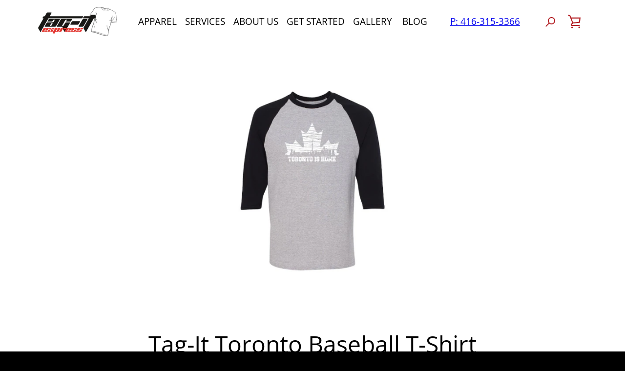

--- FILE ---
content_type: text/javascript
request_url: https://tagitexpress.ca/cdn/shop/t/46/assets/vendor.min.aio.min.js?v=28279713702527481371670611567
body_size: 44574
content:
/*
Generated time: July 12, 2022 19:26
This file was created by the app developer. Feel free to contact the original developer with any questions. It was minified (compressed) by AVADA. AVADA do NOT own this script.
*/
!function(){function q(e,t){return e(t={exports:{}},t.exports),t.exports}function F(e,t,n){e[n]!==t[n]&&(e[n]=t[n],e[n]?e.setAttribute(n,""):e.removeAttribute(n,""))}function d(){}function P(e,t){var e=e.nodeName,n=t.nodeName;return e===n||!!(t.actualize&&e.charCodeAt(0)<91&&90<n.charCodeAt(0))&&e===n.toUpperCase()}function H(e){return e.id}function s(n,r){r=r||{};var i=n.tabIndex;n.tabIndex=-1,n.dataset.tabIndex=i,n.focus(),void 0!==r.className&&n.classList.add(r.className),n.addEventListener("blur",function e(t){t.target.removeEventListener(t.type,e),n.tabIndex=i,delete n.dataset.tabIndex,void 0!==r.className&&n.classList.remove(r.className)})}function R(e){return Array.prototype.slice.call(e.querySelectorAll("[tabindex],[draggable],a[href],area,button:enabled,input:not([type=hidden]):enabled,object,select:enabled,textarea:enabled")).filter(function(e){return!!(e.offsetWidth||e.offsetHeight||e.getClientRects().length)})}function M(){document.removeEventListener("focusin",g.focusin),document.removeEventListener("focusout",g.focusout),document.removeEventListener("keydown",g.keydown)}function S(e){var t=typeof e;return null!=e&&("object"==t||"function"==t)}function n(e){{if(null==e)return void 0===e?it:rt;if(e=Object(e),ot&&ot in e){var t=e,n=et.call(t,w),r=t[w];try{var i=!(t[w]=void 0)}catch(t){}var o=tt.call(t);return i&&(n?t[w]=r:delete t[w]),o}return i=e,nt.call(i)}}function o(e){return null!=e&&"object"==typeof e}function r(e){return"symbol"==typeof e||o(e)&&n(e)==st}function W(e){if("number"==typeof e)return e;if(r(e))return at;if("string"!=typeof(e=S(e)?S(t="function"==typeof e.valueOf?e.valueOf():e)?t+"":t:e))return 0===e?e:+e;e=e.replace(ut,"");var t=lt.test(e);return t||ft.test(e)?pt(e.slice(2),t?2:8):ct.test(e)?at:+e}function z(r,n,e){function i(e){var t=u,n=c;return u=c=void 0,h=e,f=r.apply(n,t)}function o(e){var t=e-d;return void 0===d||n<=t||t<0||v&&l<=e-h}function s(){var e,t=ze();if(o(t))return a(t);p=setTimeout(s,(e=n-((t=t)-d),v?ht(e,l-(t-h)):e))}function a(e){return p=void 0,y&&u?i(e):(u=c=void 0,f)}function t(){var e=ze(),t=o(e);if(u=arguments,c=this,d=e,t){if(void 0===p)return h=e=d,p=setTimeout(s,n),g?i(e):f;if(v)return p=setTimeout(s,n),i(d)}return void 0===p&&(p=setTimeout(s,n)),f}var u,c,l,f,p,d,h=0,g=!1,v=!1,y=!0;if("function"!=typeof r)throw new TypeError("Expected a function");return n=W(n)||0,S(e)&&(g=!!e.leading,v="maxWait"in e,l=v?dt(W(e.maxWait)||0,n):l,y="trailing"in e?!!e.trailing:y),t.cancel=function(){void 0!==p&&clearTimeout(p),u=d=c=p=void(h=0)},t.flush=function(){return void 0===p?f:a(ze())},t}function b(e,t){return e===t||e!=e&&t!=t}function i(e,t){for(var n=e.length;n--;)if(b(e[n][0],t))return n;return-1}function a(e){var t=-1,n=null==e?0:e.length;for(this.clear();++t<n;){var r=e[t];this.set(r[0],r[1])}}function B(e){if(S(e))return e=n(e),e==yt||e==mt||e==vt||e==bt}function u(e){if(null!=e){try{return wt.call(e)}catch(e){}try{return e+""}catch(e){}}return""}function $(e){return S(e)&&(t=e,!(xt&&xt in t))&&(B(e)?jt:Tt).test(u(e));var t}function t(e,t){t=t;e=null==(e=e)?void 0:e[t];return $(e)?e:void 0}function e(e){var t=-1,n=null==e?0:e.length;for(this.clear();++t<n;){var r=e[t];this.set(r[0],r[1])}}function c(e,t){var n,r,e=e.__data__;return("string"==(r=typeof(n=t))||"number"==r||"symbol"==r||"boolean"==r?"__proto__"!==n:null===n)?e["string"==typeof t?"string":"hash"]:e.map}function l(e){var t=-1,n=null==e?0:e.length;for(this.clear();++t<n;){var r=e[t];this.set(r[0],r[1])}}function N(e){e=this.__data__=new a(e);this.size=e.size}function U(e){var t=-1,n=null==e?0:e.length;for(this.__data__=new l;++t<n;)this.add(e[t])}function X(e,t,n,r,i,o){var s=1&n,a=e.length,u=t.length;if(a!=u&&!(s&&a<u))return!1;u=o.get(e);if(u&&o.get(t))return u==t;var c=-1,l=!0,f=2&n?new U:void 0;for(o.set(e,t),o.set(t,e);++c<a;){var p,d=e[c],h=t[c];if(void 0!==(p=r?s?r(h,d,c,t,e,o):r(d,h,c,e,t,o):p)){if(p)continue;l=!1;break}if(f){if(!function(e,t){for(var n=-1,r=null==e?0:e.length;++n<r;)if(t(e[n],n,e))return 1}(t,function(e,t){return!f.has(t)&&(d===e||i(d,e,n,r,o))&&f.push(t)})){l=!1;break}}else if(d!==h&&!i(d,h,n,r,o)){l=!1;break}}return o.delete(e),o.delete(t),l}function V(e){var n=-1,r=Array(e.size);return e.forEach(function(e,t){r[++n]=[t,e]}),r}function Y(e){var t=-1,n=Array(e.size);return e.forEach(function(e){n[++t]=e}),n}function G(e){return o(e)&&"[object Arguments]"==n(e)}function Q(e,t){return!!(t=null==t?Ot:t)&&("number"==typeof e||Lt.test(e))&&-1<e&&e%1==0&&e<t}function K(e){return"number"==typeof e&&-1<e&&e%1==0&&e<=Pt}function J(e,t){var n,r=D(e),i=!r&&kt(e),o=!r&&!i&&Dt(e),s=!r&&!i&&!o&&qt(e),a=r||i||o||s,u=a?function(e,t){for(var n=-1,r=Array(e);++n<e;)r[n]=t(n);return r}(e.length,String):[],c=u.length;for(n in e)!t&&!Ft.call(e,n)||a&&("length"==n||o&&("offset"==n||"parent"==n)||s&&("buffer"==n||"byteLength"==n||"byteOffset"==n)||Q(n,c))||u.push(n);return u}function Z(e){var t=e&&e.constructor;return e===("function"==typeof t&&t.prototype||Ht)}function ee(t,n){return function(e){return t(n(e))}}function f(e){return null!=e&&K(e.length)&&!B(e)}function _(e){return(f(e)?J:function(e){if(!Z(e))return Rt(e);var t,n=[];for(t in Object(e))Mt.call(e,t)&&"constructor"!=t&&n.push(t);return n})(e)}function te(e,t,n,r,i,o){var s=D(e),a=D(t),u=Gt,c=Gt,a=(s||(u=(u=Vt(e))==Yt?Qt:u),a||(c=(c=Vt(t))==Yt?Qt:c),u==Qt),l=c==Qt,c=u==c;if(c&&Dt(e)){if(!Dt(t))return!1;a=!(s=!0)}if(c&&!a){o=o||new N;if(s||qt(e))return X(e,t,n,r,i,o);else{var f=e;var p=t;s=u;var d=n;var h=r;var g=i;var v=o;switch(s){case"[object DataView]":if(f.byteLength!=p.byteLength||f.byteOffset!=p.byteOffset)return!1;f=f.buffer,p=p.buffer;case"[object ArrayBuffer]":return!(f.byteLength!=p.byteLength||!g(new At(f),new At(p)));case"[object Boolean]":case"[object Date]":case"[object Number]":return b(+f,+p);case"[object Error]":return f.name==p.name&&f.message==p.message;case"[object RegExp]":case"[object String]":return f==p+"";case"[object Map]":var y=V;case"[object Set]":y=y||Y;if(f.size!=p.size&&!(1&d))return!1;var m=v.get(f);if(m)return m==p;d|=2,v.set(f,p);m=X(y(f),y(p),d,h,g,v);return v.delete(f),m;case"[object Symbol]":if(St)return St.call(f)==St.call(p)}return!1;return}}if(!(1&n)){u=a&&Kt.call(e,"__wrapped__"),s=l&&Kt.call(t,"__wrapped__");if(u||s)return i(u?e.value():e,s?t.value():t,n,r,o=o||new N)}return!!c&&function(e,t,n,r,i,o){var s=1&n,a=_(e),u=a.length;if(u!=_(t).length&&!s)return!1;for(var c=u;c--;){var l=a[c];if(!(s?l in t:Wt.call(t,l)))return!1}var f=o.get(e);if(f&&o.get(t))return f==t;var p=!0;o.set(e,t),o.set(t,e);for(var d,h=s;++c<u;){var g,v=e[l=a[c]],y=t[l];if(!(void 0===(g=r?s?r(y,v,l,t,e,o):r(v,y,l,e,t,o):g)?v===y||i(v,y,n,r,o):g)){p=!1;break}h=h||"constructor"==l}return p&&!h&&(f=e.constructor)!=(d=t.constructor)&&"constructor"in e&&"constructor"in t&&!("function"==typeof f&&f instanceof f&&"function"==typeof d&&d instanceof d)&&(p=!1),o.delete(e),o.delete(t),p}(e,t,n,r,i,o=o||new N)}function ne(e,t,n,r,i){return e===t||(null==e||null==t||!S(e)&&!o(t)?e!=e&&t!=t:te(e,t,n,r,ne,i))}function re(e){return e==e&&!S(e)}function ie(t,n){return function(e){return null!=e&&e[t]===n&&(void 0!==n||t in Object(e))}}function oe(t){var n=function(e){for(var t=_(e),n=t.length;n--;){var r=t[n],i=e[r];t[n]=[r,i,re(i)]}return t}(t);return 1==n.length&&n[0][2]?ie(n[0][0],n[0][1]):function(e){return e===t||function(e,t,n,r){var i=n.length,o=i,s=!r;if(null==e)return!o;for(e=Object(e);i--;){var a=n[i];if(s&&a[2]?a[1]!==e[a[0]]:!(a[0]in e))return!1}for(;++i<o;){var u=(a=n[i])[0],c=e[u],l=a[1];if(s&&a[2]){if(void 0===c&&!(u in e))return!1}else{var f,p=new N;if(!(void 0===(f=r?r(c,l,u,e,t,p):f)?ne(l,c,3,r,p):f))return!1}}return!0}(e,t,n)}}function se(e,t){var n;if(!D(e))return n=typeof e,"number"==n||"symbol"==n||"boolean"==n||null==e||r(e)||Zt.test(e)||!Jt.test(e)||null!=t&&e in Object(t)}function ae(r,i){if("function"!=typeof r||null!=i&&"function"!=typeof i)throw new TypeError("Expected a function");function o(){var e=arguments,t=i?i.apply(this,e):e[0],n=o.cache;return n.has(t)?n.get(t):(e=r.apply(this,e),o.cache=n.set(t,e)||n,e)}return o.cache=new(ae.Cache||l),o}function ue(e,t){for(var n=-1,r=null==e?0:e.length,i=Array(r);++n<r;)i[n]=t(e[n],n,e);return i}function ce(e){if("string"==typeof e)return e;if(D(e))return ue(e,ce)+"";if(r(e))return sn?sn.call(e):"";var t=e+"";return"0"==t&&1/e==-on?"-0":t}function le(e,t){return D(e)?e:se(e,t)?[e]:rn(null==(t=e)?"":ce(t))}function p(e){if("string"==typeof e||r(e))return e;var t=e+"";return"0"==t&&1/e==-an?"-0":t}function fe(e,t){for(var n=0,r=(t=le(t,e)).length;null!=e&&n<r;)e=e[p(t[n++])];return n&&n==r?e:void 0}function pe(e,t){return null!=e&&t in Object(e)}function de(e,t){return null!=e&&function(e,t,n){for(var r=-1,i=(t=le(t,e)).length,o=!1;++r<i;){var s=p(t[r]);if(!(o=null!=e&&n(e,s)))break;e=e[s]}return o||++r!=i?o:!!(i=null==e?0:e.length)&&K(i)&&Q(s,i)&&(D(e)||kt(e))}(e,t,pe)}function he(i,o){return se(i)&&re(o)?ie(p(i),o):function(e){r=i;var t,n,r=void 0===(t=null==(t=e)?void 0:fe(t,r))?n:t;return void 0===r&&r===o?de(e,i):ne(o,r,un|cn)}}function ge(e){return e}function ve(e){return se(e)?(n=p(e),function(e){return null==e?void 0:e[n]}):(t=e,function(e){return fe(e,t)});var t,n}function ye(e){return"function"==typeof e?e:null==e?ge:"object"==typeof e?D(e)?he(e[0],e[1]):oe(e):ve(e)}function me(e){var e=(e=e)?(e=W(e))===ln||e===-ln?(e<0?-1:1)*fn:e==e?e:0:0===e?e:0,t=e%1;return e==e?t?e-t:e:0}function be(e,t,n){var r=null==e?0:e.length;if(r)for(var n=null==n?0:me(n),i=(n<0&&(n=pn(r+n,0)),e),o=ye(t),r=n,s=void 0,a=i.length,u=r+(s?1:-1);s?u--:++u<a;)if(o(i[u],u,i))return u;return-1}function xe(e,t,n){"__proto__"==t&&dn?dn(e,t,{configurable:!0,enumerable:!0,value:n,writable:!0}):e[t]=n}function we(e,t,n){var r=e[t];hn.call(e,t)&&b(r,n)&&(void 0!==n||t in e)||xe(e,t,n)}function k(e,t,n,r){var i=!n;n=n||{};for(var o=-1,s=t.length;++o<s;){var a=t[o],u=r?r(n[a],e[a],a,n,e):void 0;(i?xe:we)(n,a,u=void 0===u?e[a]:u)}return n}function Te(e){if(S(e)){var t,n=Z(e),r=[];for(t in e)("constructor"!=t||!n&&gn.call(e,t))&&r.push(t);return r}var i=e,o=[];if(null!=i)for(var s in Object(i))o.push(s);return o}function je(e){return f(e)?J(e,!0):Te(e)}function Ee(){return[]}function Ce(e,t){for(var n=-1,r=t.length,i=e.length;++n<r;)e[i+n]=t[n];return e}function Ae(e,t,n){t=t(e);return D(e)?t:Ce(t,n(e))}function Se(e){return Ae(e,_,yn)}function Ne(e){return Ae(e,je,bn)}function _e(e){var t=new e.constructor(e.byteLength);return new At(t).set(new At(e)),t}function ke(e,t){return e.set(t[0],t[1]),e}function De(e,t,n,r){var i=-1,o=null==e?0:e.length;for(r&&o&&(n=e[++i]);++i<o;)n=t(n,e[i],i,e);return n}function Oe(e,t){return e.add(t),e}function Le(e,t,n,r){var i,o,s,a,u,c,l=e.constructor;switch(t){case Ln:return _e(e);case Cn:case An:return new l(+e);case Pn:return u=e,c=(c=r)?_e(u.buffer):u.buffer,new u.constructor(c,u.byteOffset,u.byteLength);case In:case qn:case Fn:case Hn:case Rn:case Mn:case Wn:case zn:case Bn:return c=e,u=(u=r)?_e(c.buffer):c.buffer,new c.constructor(u,c.byteOffset,c.length);case Sn:return s=e,a=n,De(r?a(V(s),wn):V(s),ke,new s.constructor);case Nn:case Dn:return new l(e);case _n:return(s=new(a=e).constructor(a.source,Tn.exec(a))).lastIndex=a.lastIndex,s;case kn:return i=e,o=n,De(r?o(Y(i),jn):Y(i),Oe,new i.constructor);case On:return o=e,En?Object(En.call(o)):{}}}function Pe(n,r,i,e,t,o){var s,a=1&r,u=2&r,c=4&r;if(void 0===(s=i?t?i(n,e,t,o):i(n):s)){if(!S(n))return n;var l,f,p,d,h,e=D(n);if(e){if(b=(x=n).length,h=x.constructor(b),b&&"string"==typeof x[0]&&xn.call(x,"index")&&(h.index=x.index,h.input=x.input),s=h,!a){var g=n;var v=s;var y=-1,m=g.length;for(v=v||Array(m);++y<m;)v[y]=g[y];return v;return}}else{var b=Vt(n),x=b==Vn||"[object GeneratorFunction]"==b;if(Dt(n))return h=n,(d=a)?h.slice():(d=h.length,d=vn?vn(d):new h.constructor(d),h.copy(d),d);if(b==Yn||b==Xn||x&&!t){if(s=u||x?{}:"function"!=typeof(d=n).constructor||Z(d)?{}:Un(mn(d)),!a)return u?(p=l=n,p=(f=s)&&k(p,je(p),f),k(l,bn(l),p)):(l=f=n,w=(p=s)&&k(l,_(l),p),k(f,yn(f),w))}else{if(!L[b])return t?n:{};s=Le(n,b,Pe,a)}}var w=(o=o||new N).get(n);if(w)return w;o.set(n,s);for(var t=c?u?Ne:Se:u?keysIn:_,T=e?void 0:t(n),j=T||n,E=function(e,t){T&&(e=n[t=e]),we(s,t,Pe(e,r,i,t,n,o))},C=-1,A=null==j?0:j.length;++C<A&&!1!==E(j[C],C,j););}return s}function Ie(e,t){return t.length<2?e:fe(e,function(e,t,n){var r=-1,i=e.length;(n=i<n?i:n)<0&&(n+=i),i=n<(t=t<0?i<-t?0:i+t:t)?0:n-t>>>0,t>>>=0;for(var o=Array(i);++r<i;)o[r]=e[r+t];return o}(t,0,-1))}function qe(e,t){null!=(e=Ie(e,t=le(t,e)))&&delete e[p((t=null==(e=t)?0:e.length)?e[t-1]:void 0)]}function Fe(e){return D(e)||kt(e)||!!(Qn&&e&&e[Qn])}function He(e){return null!=e&&e.length?function e(t,n,r,i,o){var s=-1,a=t.length;for(r=r||Fe,o=o||[];++s<a;){var u=t[s];0<n&&r(u)?1<n?e(u,n-1,r,i,o):Ce(o,u):i||(o[o.length]=u)}return o}(e,1):[]}function Re(u,c,l){return c=Kn(void 0===c?u.length-1:c,0),function(){for(var e=arguments,t=-1,n=Kn(e.length-c,0),r=Array(n);++t<n;)r[t]=e[c+t];for(var t=-1,i=Array(c+1);++t<c;)i[t]=e[t];i[c]=l(r);var o=u,s=this,a=i;switch(a.length){case 0:return o.call(s);case 1:return o.call(s,a[0]);case 2:return o.call(s,a[0],a[1]);case 3:return o.call(s,a[0],a[1],a[2])}return o.apply(s,a)}}function Me(e,t,n,r){var i,o,s=e.length;for((n=me(n))<0&&(n=s<-n?0:s+n),(r=void 0===r||s<r?s:me(r))<0&&(r+=s),r=r<n?0:(s=r)?(s=me(s),i=0,o=sr,s==s&&(void 0!==o&&(s=s<=o?s:o),void 0!==i&&(s=i<=s?s:i)),s):0;n<r;)e[n++]=t;return e}function We(T,j,e){function E(e){n?n.push(e):n=[e]}function C(e,t,n){!1!==o(e)&&(t&&t.removeChild(e),s(e),function e(t,n){if(1===t.nodeType)for(var r=t.firstChild;r;){var i=void 0;n&&(i=S(r))?E(i):(s(r),r.firstChild&&e(r,n)),r=r.nextSibling}}(e,n))}function A(e,t,n){var r=S(t);if(r&&delete L[r],!j.isSameNode||!j.isSameNode(T)){if(!n){if(!1===k(e,t))return;var i=e,o=t;if(o.assignAttributes)o.assignAttributes(i);else{for(var s,a,u,c,l=o.attributes,f=l.length-1;0<=f;--f)a=(s=l[f]).name,u=s.namespaceURI,c=s.value,u?(a=s.localName||a,i.getAttributeNS(u,a)!==c&&i.setAttributeNS(u,a,c)):i.getAttribute(a)!==c&&i.setAttribute(a,c);for(f=(l=i.attributes).length-1;0<=f;--f)!1!==(s=l[f]).specified&&(a=s.name,(u=s.namespaceURI)?(a=s.localName||a,Je(o,u,a)||i.removeAttributeNS(u,a)):Je(o,null,a)||i.removeAttribute(a))}if(D(e),!1===O(e,t))return}if("TEXTAREA"!==e.nodeName){var p,d,h,g,v,y=t.firstChild,m=e.firstChild;e:for(;y;){for(h=y.nextSibling,p=S(y);m;){if(d=m.nextSibling,y.isSameNode&&y.isSameNode(m)){y=h,m=d;continue e}var b=S(m),x=m.nodeType,w=void 0;if(x===y.nodeType&&(1===x?(p?p!==b&&(!(g=L[p])||m.nextSibling===g?w=!1:(e.insertBefore(g,m),b?E(b):C(m,e,!0),d=m.nextSibling,m=g)):b&&(w=!1),(w=!1!==w&&P(m,y))&&A(m,y)):3!==x&&8!=x||(w=!0,m.nodeValue=y.nodeValue)),w){y=h,m=d;continue e}b?E(b):C(m,e,!0),m=d}p&&(g=L[p])&&P(g,y)?(e.appendChild(g),A(g,y)):!1!==(v=N(y))&&((y=v?v:y).actualize&&(y=y.actualize(e.ownerDocument||I)),e.appendChild(y),function e(t){_(t);for(var n=t.firstChild;n;){var r=n.nextSibling,i=S(n);i&&(i=L[i])&&P(n,i)&&(n.parentNode.replaceChild(i,n),A(i,n)),e(n),n=r}}(y)),y=h,m=d}for(;m;)d=m.nextSibling,(b=S(m))?E(b):C(m,e,!0),m=d}r=Ze[e.nodeName];r&&r(e,t)}}var t;e=e||{},"string"==typeof j&&("#document"===T.nodeName||"HTML"===T.nodeName?(t=j,(j=I.createElement("html")).innerHTML=t):(t=j,!h&&I.createRange&&(h=I.createRange()).selectNode(I.body),h&&h.createContextualFragment?a=h.createContextualFragment(t):(a=I.createElement("body")).innerHTML=t,j=a.childNodes[0]));var n,r,i,S=e.getNodeKey||H,N=e.onBeforeNodeAdded||d,_=e.onNodeAdded||d,k=e.onBeforeElUpdated||d,D=e.onElUpdated||d,o=e.onBeforeNodeDiscarded||d,s=e.onNodeDiscarded||d,O=e.onBeforeElChildrenUpdated||d,a=!0===e.childrenOnly,L={},u=(!function e(t){if(1===t.nodeType)for(var n=t.firstChild;n;){var r=S(n);r&&(L[r]=n),e(n),n=n.nextSibling}}(T),(e=T).nodeType),c=j.nodeType;if(!a)if(1===u)1===c?P(T,j)||(s(T),e=function(e,t){for(var n=e.firstChild;n;){var r=n.nextSibling;t.appendChild(n),n=r}return t}(T,(r=j.nodeName,(i=j.namespaceURI)&&i!==Ke?I.createElementNS(i,r):I.createElement(r)))):e=j;else if(3===u||8===u){if(c===u)return e.nodeValue=j.nodeValue,e;e=j}if(e===j)s(T);else if(A(e,j,a),n)for(var l=0,f=n.length;l<f;l++){var p=L[n[l]];p&&C(p,p.parentNode,!1)}return!a&&e!==T&&T.parentNode&&(e.actualize&&(e=e.actualize(T.ownerDocument||I)),T.parentNode.replaceChild(e,T)),e}function ze(){return m.Date.now()}function Be(e,t,n){var r,i=Object(e);return f(e)||(r=ye(t),e=_(e),t=function(e){return r(i[e],e,i)}),-1<(t=Ue(e,t,n))?i[r?e[t]:t]:void 0}var h,$e,Ue,Xe,Ve="undefined"!=typeof window?window:"undefined"!=typeof global?global:"undefined"!=typeof self?self:{},Ye=q(function(n){!function(e,t){"use strict";"object"==typeof n&&"object"==typeof n.exports?n.exports=e.document?t(e,!0):function(e){if(e.document)return t(e);throw new Error("jQuery requires a window with a document")}:t(e)}("undefined"!=typeof window?window:Ve,function(w,q){"use strict";function F(e,t){var n=(t=t||T).createElement("script");n.text=e,t.head.appendChild(n).parentNode.removeChild(n)}function H(e){var t=!!e&&"length"in e&&e.length,n=j.type(e);return"function"!==n&&!j.isWindow(e)&&("array"===n||0===t||"number"==typeof t&&0<t&&t-1 in e)}function R(e,n,r){if(j.isFunction(n))return j.grep(e,function(e,t){return!!n.call(e,t,e)!==r});if(n.nodeType)return j.grep(e,function(e){return e===n!==r});if("string"==typeof n){if(Ne.test(n))return j.filter(n,e,r);n=j.filter(n,e)}return j.grep(e,function(e){return-1<ye.call(n,e)!==r&&1===e.nodeType})}function M(e,t){for(;(e=e[t])&&1!==e.nodeType;);return e}function l(e){return e}function f(e){throw e}function W(e,t,n){var r;try{e&&j.isFunction(r=e.promise)?r.call(e).done(t).fail(n):e&&j.isFunction(r=e.then)?r.call(e,t,n):t.call(void 0,e)}catch(e){n.call(void 0,e)}}function e(){T.removeEventListener("DOMContentLoaded",e),w.removeEventListener("load",e),j.ready()}function t(){this.expando=j.expando+t.uid++}function z(e,t,n){var r;if(void 0===n&&1===e.nodeType)if(r="data-"+t.replace($e,"-$&").toLowerCase(),"string"==typeof(n=e.getAttribute(r))){try{n="true"===n||"false"!==n&&("null"===n?null:+n+""===n?+n:Be.test(n)?JSON.parse(n):n)}catch(e){}C.set(e,t,n)}else n=void 0;return n}function B(e,t,n,r){var i,o=1,s=20,a=r?function(){return r.cur()}:function(){return j.css(e,t,"")},u=a(),c=n&&n[3]||(j.cssNumber[t]?"":"px"),l=(j.cssNumber[t]||"px"!==c&&+u)&&A.exec(j.css(e,t));if(l&&l[3]!==c)for(c=c||l[3],n=n||[],l=+u||1;l/=o=o||".5",j.style(e,t,l+c),o!==(o=a()/u)&&1!==o&&--s;);return n&&(l=+l||+u||0,i=n[1]?l+(n[1]+1)*n[2]:+n[2],r&&(r.unit=c,r.start=l,r.end=i)),i}function v(e,t){for(var n,r,i,o,s,a=[],u=0,c=e.length;u<c;u++)(r=e[u]).style&&(n=r.style.display,t?("none"===n&&(a[u]=x.get(r,"display")||null,a[u]||(r.style.display="")),""===r.style.display&&ke(r)&&(a[u]=(s=o=void 0,o=(i=r).ownerDocument,i=i.nodeName,(s=Ue[i])||(o=o.body.appendChild(o.createElement(i)),s=j.css(o,"display"),o.parentNode.removeChild(o),Ue[i]=s="none"===s?"block":s)))):"none"!==n&&(a[u]="none",x.set(r,"display",n)));for(u=0;u<c;u++)null!=a[u]&&(e[u].style.display=a[u]);return e}function g(e,t){var n=void 0!==e.getElementsByTagName?e.getElementsByTagName(t||"*"):void 0!==e.querySelectorAll?e.querySelectorAll(t||"*"):[];return void 0===t||t&&j.nodeName(e,t)?j.merge([e],n):n}function $(e,t){for(var n=0,r=e.length;n<r;n++)x.set(e[n],"globalEval",!t||x.get(t[n],"globalEval"))}function U(e,t,n,r,i){for(var o,s,a,u,c,l=t.createDocumentFragment(),f=[],p=0,d=e.length;p<d;p++)if((o=e[p])||0===o)if("object"===j.type(o))j.merge(f,o.nodeType?[o]:o);else if(Ge.test(o)){for(s=s||l.appendChild(t.createElement("div")),a=(Ve.exec(o)||["",""])[1].toLowerCase(),a=N[a]||N._default,s.innerHTML=a[1]+j.htmlPrefilter(o)+a[2],c=a[0];c--;)s=s.lastChild;j.merge(f,s.childNodes),(s=l.firstChild).textContent=""}else f.push(t.createTextNode(o));for(l.textContent="",p=0;o=f[p++];)if(r&&-1<j.inArray(o,r))i&&i.push(o);else if(u=j.contains(o.ownerDocument,o),s=g(l.appendChild(o),"script"),u&&$(s),n)for(c=0;o=s[c++];)Ye.test(o.type||"")&&n.push(o);return l}function n(){return!0}function u(){return!1}function X(){try{return T.activeElement}catch(e){}}function V(e,t,n,r,i,o){var s,a;if("object"==typeof t){for(a in"string"!=typeof n&&(r=r||n,n=void 0),t)V(e,a,n,r,t[a],o);return e}if(null==r&&null==i?(i=n,r=n=void 0):null==i&&("string"==typeof n?(i=r,r=void 0):(i=r,r=n,n=void 0)),!1===i)i=u;else if(!i)return e;return 1===o&&(s=i,(i=function(e){return j().off(e),s.apply(this,arguments)}).guid=s.guid||(s.guid=j.guid++)),e.each(function(){j.event.add(this,t,i,r,n)})}function Y(e,t){return j.nodeName(e,"table")&&j.nodeName(11!==t.nodeType?t:t.firstChild,"tr")&&e.getElementsByTagName("tbody")[0]||e}function G(e){return e.type=(null!==e.getAttribute("type"))+"/"+e.type,e}function Q(e){var t=rt.exec(e.type);return t?e.type=t[1]:e.removeAttribute("type"),e}function K(e,t){var n,r,i,o,s,a;if(1===t.nodeType){if(x.hasData(e)&&(o=x.access(e),s=x.set(t,o),a=o.events))for(i in delete s.handle,s.events={},a)for(n=0,r=a[i].length;n<r;n++)j.event.add(t,i,a[i][n]);C.hasData(e)&&(o=C.access(e),s=j.extend({},o),C.set(t,s))}}function y(n,r,i,o){r=ge.apply([],r);var e,t,s,a,u,c,l=0,f=n.length,p=f-1,d=r[0],h=j.isFunction(d);if(h||1<f&&"string"==typeof d&&!b.checkClone&&nt.test(d))return n.each(function(e){var t=n.eq(e);h&&(r[0]=d.call(this,e,t.html())),y(t,r,i,o)});if(f&&(t=(e=U(r,n[0].ownerDocument,!1,n,o)).firstChild,1===e.childNodes.length&&(e=t),t||o)){for(a=(s=j.map(g(e,"script"),G)).length;l<f;l++)u=e,l!==p&&(u=j.clone(u,!0,!0),a&&j.merge(s,g(u,"script"))),i.call(n[l],u,l);if(a)for(c=s[s.length-1].ownerDocument,j.map(s,Q),l=0;l<a;l++)u=s[l],Ye.test(u.type||"")&&!x.access(u,"globalEval")&&j.contains(c,u)&&(u.src?j._evalUrl&&j._evalUrl(u.src):F(u.textContent.replace(it,""),c))}return n}function J(e,t,n){for(var r,i=t?j.filter(t,e):e,o=0;null!=(r=i[o]);o++)n||1!==r.nodeType||j.cleanData(g(r)),r.parentNode&&(n&&j.contains(r.ownerDocument,r)&&$(g(r,"script")),r.parentNode.removeChild(r));return e}function a(e,t,n){var r,i,o=e.style;return(n=n||Oe(e))&&(""!==(i=n.getPropertyValue(t)||n[t])||j.contains(e.ownerDocument,e)||(i=j.style(e,t)),!b.pixelMarginRight()&&st.test(i)&&ot.test(t)&&(e=o.width,t=o.minWidth,r=o.maxWidth,o.minWidth=o.maxWidth=o.width=i,i=n.width,o.width=e,o.minWidth=t,o.maxWidth=r)),void 0!==i?i+"":i}function Z(e,t){return{get:function(){return e()?void delete this.get:(this.get=t).apply(this,arguments)}}}function ee(e){if(e in pt)return e;for(var t=e[0].toUpperCase()+e.slice(1),n=ft.length;n--;)if((e=ft[n]+t)in pt)return e}function te(e,t,n){var r=A.exec(t);return r?Math.max(0,r[2]-(n||0))+(r[3]||"px"):t}function ne(e,t,n,r,i){for(var o=n===(r?"border":"content")?4:"width"===t?1:0,s=0;o<4;o+=2)"margin"===n&&(s+=j.css(e,n+S[o],!0,i)),r?("content"===n&&(s-=j.css(e,"padding"+S[o],!0,i)),"margin"!==n&&(s-=j.css(e,"border"+S[o]+"Width",!0,i))):(s+=j.css(e,"padding"+S[o],!0,i),"padding"!==n&&(s+=j.css(e,"border"+S[o]+"Width",!0,i)));return s}function re(e,t,n){var r,i=!0,o=Oe(e),s="border-box"===j.css(e,"boxSizing",!1,o);if((r=e.getClientRects().length?e.getBoundingClientRect()[t]:r)<=0||null==r){if(((r=a(e,t,o))<0||null==r)&&(r=e.style[t]),st.test(r))return r;i=s&&(b.boxSizingReliable()||r===e.style[t]),r=parseFloat(r)||0}return r+ne(e,t,n||(s?"border":"content"),i,o)+"px"}function o(e,t,n,r,i){return new o.prototype.init(e,t,n,r,i)}function ie(){k&&(w.requestAnimationFrame(ie),j.fx.tick())}function oe(){return w.setTimeout(function(){_=void 0}),_=j.now()}function se(e,t){var n,r=0,i={height:e};for(t=t?1:0;r<4;r+=2-t)i["margin"+(n=S[r])]=i["padding"+n]=e;return t&&(i.opacity=i.width=e),i}function ae(e,t,n){for(var r,i=(m.tweeners[t]||[]).concat(m.tweeners["*"]),o=0,s=i.length;o<s;o++)if(r=i[o].call(n,t,e))return r}function m(i,e,t){var n,o,r,s,a,u,c,l=0,f=m.prefilters.length,p=j.Deferred().always(function(){delete d.elem}),d=function(){if(o)return!1;for(var e=_||oe(),e=Math.max(0,h.startTime+h.duration-e),t=1-(e/h.duration||0),n=0,r=h.tweens.length;n<r;n++)h.tweens[n].run(t);return p.notifyWith(i,[h,t,e]),t<1&&r?e:(p.resolveWith(i,[h]),!1)},h=p.promise({elem:i,props:j.extend({},e),opts:j.extend(!0,{specialEasing:{},easing:j.easing._default},t),originalProperties:e,originalOptions:t,startTime:_||oe(),duration:t.duration,tweens:[],createTween:function(e,t){t=j.Tween(i,h.opts,e,t,h.opts.specialEasing[e]||h.opts.easing);return h.tweens.push(t),t},stop:function(e){var t=0,n=e?h.tweens.length:0;if(o)return this;for(o=!0;t<n;t++)h.tweens[t].run(1);return e?(p.notifyWith(i,[h,1,0]),p.resolveWith(i,[h,e])):p.rejectWith(i,[h,e]),this}}),g=h.props,v=g,y=h.opts.specialEasing;for(r in v)if(s=j.camelCase(r),a=y[s],u=v[r],j.isArray(u)&&(a=u[1],u=v[r]=u[0]),r!==s&&(v[s]=u,delete v[r]),(c=j.cssHooks[s])&&"expand"in c)for(r in u=c.expand(u),delete v[s],u)r in v||(v[r]=u[r],y[r]=a);else y[s]=a;for(;l<f;l++)if(n=m.prefilters[l].call(h,i,g,h.opts))return j.isFunction(n.stop)&&(j._queueHooks(h.elem,h.opts.queue).stop=j.proxy(n.stop,n)),n;return j.map(g,ae,h),j.isFunction(h.opts.start)&&h.opts.start.call(i,h),j.fx.timer(j.extend(d,{elem:i,anim:h,queue:h.opts.queue})),h.progress(h.opts.progress).done(h.opts.done,h.opts.complete).fail(h.opts.fail).always(h.opts.always)}function c(e){return e.getAttribute&&e.getAttribute("class")||""}function ue(o){return function(e,t){"string"!=typeof e&&(t=e,e="*");var n,r=0,i=e.toLowerCase().match(E)||[];if(j.isFunction(t))for(;n=i[r++];)"+"===n[0]?(n=n.slice(1)||"*",(o[n]=o[n]||[]).unshift(t)):(o[n]=o[n]||[]).push(t)}}function ce(t,r,i,o){function s(e){var n;return a[e]=!0,j.each(t[e]||[],function(e,t){t=t(r,i,o);return"string"!=typeof t||u||a[t]?u?!(n=t):void 0:(r.dataTypes.unshift(t),s(t),!1)}),n}var a={},u=t===It;return s(r.dataTypes[0])||!a["*"]&&s("*")}function le(e,t){var n,r,i=j.ajaxSettings.flatOptions||{};for(n in t)void 0!==t[n]&&((i[n]?e:r=r||{})[n]=t[n]);return r&&j.extend(!0,e,r),e}function fe(e){return j.isWindow(e)?e:9===e.nodeType&&e.defaultView}function pe(e,t){return t.toUpperCase()}function r(e,t,n){for(var r=[],i=void 0!==n;(e=e[t])&&9!==e.nodeType;)if(1===e.nodeType){if(i&&j(e).is(n))break;r.push(e)}return r}function de(e,t){for(var n=[];e;e=e.nextSibling)1===e.nodeType&&e!==t&&n.push(e);return n}var i=[],T=w.document,he=Object.getPrototypeOf,p=i.slice,ge=i.concat,ve=i.push,ye=i.indexOf,me={},be=me.toString,xe=me.hasOwnProperty,we=xe.toString,Te=we.call(Object),b={},j=function(e,t){return new j.fn.init(e,t)},je=/^[\s\uFEFF\xA0]+|[\s\uFEFF\xA0]+$/g,Ee=/^-ms-/,Ce=/-([a-z])/g,i=(j.fn=j.prototype={jquery:"3.1.0",constructor:j,length:0,toArray:function(){return p.call(this)},get:function(e){return null!=e?e<0?this[e+this.length]:this[e]:p.call(this)},pushStack:function(e){e=j.merge(this.constructor(),e);return e.prevObject=this,e},each:function(e){return j.each(this,e)},map:function(n){return this.pushStack(j.map(this,function(e,t){return n.call(e,t,e)}))},slice:function(){return this.pushStack(p.apply(this,arguments))},first:function(){return this.eq(0)},last:function(){return this.eq(-1)},eq:function(e){var t=this.length,e=+e+(e<0?t:0);return this.pushStack(0<=e&&e<t?[this[e]]:[])},end:function(){return this.prevObject||this.constructor()},push:ve,sort:i.sort,splice:i.splice},j.extend=j.fn.extend=function(){var e,t,n,r,i,o=arguments[0]||{},s=1,a=arguments.length,u=!1;for("boolean"==typeof o&&(u=o,o=arguments[s]||{},s++),"object"==typeof o||j.isFunction(o)||(o={}),s===a&&(o=this,s--);s<a;s++)if(null!=(e=arguments[s]))for(t in e)i=o[t],n=e[t],o!==n&&(u&&n&&(j.isPlainObject(n)||(r=j.isArray(n)))?(i=r?(r=!1,i&&j.isArray(i)?i:[]):i&&j.isPlainObject(i)?i:{},o[t]=j.extend(u,i,n)):void 0!==n&&(o[t]=n));return o},j.extend({expando:"jQuery"+("3.1.0"+Math.random()).replace(/\D/g,""),isReady:!0,error:function(e){throw new Error(e)},noop:function(){},isFunction:function(e){return"function"===j.type(e)},isArray:Array.isArray,isWindow:function(e){return null!=e&&e===e.window},isNumeric:function(e){var t=j.type(e);return("number"===t||"string"===t)&&!isNaN(e-parseFloat(e))},isPlainObject:function(e){return!(!e||"[object Object]"!==be.call(e)||(e=he(e))&&("function"!=typeof(e=xe.call(e,"constructor")&&e.constructor)||we.call(e)!==Te))},isEmptyObject:function(e){for(var t in e)return!1;return!0},type:function(e){return null==e?e+"":"object"==typeof e||"function"==typeof e?me[be.call(e)]||"object":typeof e},globalEval:function(e){F(e)},camelCase:function(e){return e.replace(Ee,"ms-").replace(Ce,pe)},nodeName:function(e,t){return e.nodeName&&e.nodeName.toLowerCase()===t.toLowerCase()},each:function(e,t){var n,r=0;if(H(e))for(n=e.length;r<n&&!1!==t.call(e[r],r,e[r]);r++);else for(r in e)if(!1===t.call(e[r],r,e[r]))break;return e},trim:function(e){return null==e?"":(e+"").replace(je,"")},makeArray:function(e,t){t=t||[];return null!=e&&(H(Object(e))?j.merge(t,"string"==typeof e?[e]:e):ve.call(t,e)),t},inArray:function(e,t,n){return null==t?-1:ye.call(t,e,n)},merge:function(e,t){for(var n=+t.length,r=0,i=e.length;r<n;r++)e[i++]=t[r];return e.length=i,e},grep:function(e,t,n){for(var r=[],i=0,o=e.length,s=!n;i<o;i++)!t(e[i],i)!=s&&r.push(e[i]);return r},map:function(e,t,n){var r,i,o=0,s=[];if(H(e))for(r=e.length;o<r;o++)null!=(i=t(e[o],o,n))&&s.push(i);else for(o in e)null!=(i=t(e[o],o,n))&&s.push(i);return ge.apply([],s)},guid:1,proxy:function(e,t){var n,r;if("string"==typeof t&&(r=e[t],t=e,e=r),j.isFunction(e))return n=p.call(arguments,2),(r=function(){return e.apply(t||this,n.concat(p.call(arguments)))}).guid=e.guid=e.guid||j.guid++,r},now:Date.now,support:b}),"function"==typeof Symbol&&(j.fn[Symbol.iterator]=i[Symbol.iterator]),j.each("Boolean Number String Function Array Date RegExp Object Error Symbol".split(" "),function(e,t){me["[object "+t+"]"]=t.toLowerCase()}),function(n){function x(e,t,n,r){var i,o,s,a,u,c,l,f=t&&t.ownerDocument,p=t?t.nodeType:9;if(n=n||[],"string"!=typeof e||!e||1!==p&&9!==p&&11!==p)return n;if(!r&&((t?t.ownerDocument||t:m)!==C&&E(t),t=t||C,A)){if(11!==p&&(u=ye.exec(e)))if(i=u[1]){if(9===p){if(!(s=t.getElementById(i)))return n;if(s.id===i)return n.push(s),n}else if(f&&(s=f.getElementById(i))&&y(t,s)&&s.id===i)return n.push(s),n}else{if(u[2])return k.apply(n,t.getElementsByTagName(e)),n;if((i=u[3])&&h.getElementsByClassName&&t.getElementsByClassName)return k.apply(n,t.getElementsByClassName(i)),n}if(h.qsa&&!b[e+" "]&&(!v||!v.test(e))){if(1!==p)f=t,l=e;else if("object"!==t.nodeName.toLowerCase()){for((a=t.getAttribute("id"))?a=a.replace(be,U):t.setAttribute("id",a=S),o=(c=g(e)).length;o--;)c[o]="#"+a+" "+d(c[o]);l=c.join(","),f=me.test(e)&&M(t.parentNode)||t}if(l)try{return k.apply(n,f.querySelectorAll(l)),n}catch(e){}finally{a===S&&t.removeAttribute("id")}}}return G(e.replace(ue,"$1"),t,n,r)}function q(){function n(e,t){return r.push(e+" ")>T.cacheLength&&delete n[r.shift()],n[e+" "]=t}var r=[];return n}function u(e){return e[S]=!0,e}function t(e){var t=C.createElement("fieldset");try{return!!e(t)}catch(e){return!1}finally{t.parentNode&&t.parentNode.removeChild(t)}}function F(e,t){for(var n=e.split("|"),r=n.length;r--;)T.attrHandle[n[r]]=t}function H(e,t){var n=t&&e,r=n&&1===e.nodeType&&1===t.nodeType&&e.sourceIndex-t.sourceIndex;if(r)return r;if(n)for(;n=n.nextSibling;)if(n===t)return-1;return e?1:-1}function R(t){return function(e){return"label"in e&&e.disabled===t||"form"in e&&e.disabled===t||"form"in e&&!1===e.disabled&&(e.isDisabled===t||e.isDisabled!==!t&&("label"in e||!xe(e))!==t)}}function e(s){return u(function(o){return o=+o,u(function(e,t){for(var n,r=s([],e.length,o),i=r.length;i--;)e[n=r[i]]&&(e[n]=!(t[n]=e[n]))})})}function M(e){return e&&void 0!==e.getElementsByTagName&&e}function W(){}function d(e){for(var t=0,n=e.length,r="";t<n;t++)r+=e[t].value;return r}function p(s,e,t){var a=e.dir,u=e.next,c=u||a,l=t&&"parentNode"===c,f=Q++;return e.first?function(e,t,n){for(;e=e[a];)if(1===e.nodeType||l)return s(e,t,n)}:function(e,t,n){var r,i,o=[N,f];if(n){for(;e=e[a];)if((1===e.nodeType||l)&&s(e,t,n))return!0}else for(;e=e[a];)if(1===e.nodeType||l)if(i=(i=e[S]||(e[S]={}))[e.uniqueID]||(i[e.uniqueID]={}),u&&u===e.nodeName.toLowerCase())e=e[a]||e;else{if((r=i[c])&&r[0]===N&&r[1]===f)return o[2]=r[2];if((i[c]=o)[2]=s(e,t,n))return!0}}}function z(i){return 1<i.length?function(e,t,n){for(var r=i.length;r--;)if(!i[r](e,t,n))return!1;return!0}:i[0]}function w(e,t,n,r,i){for(var o,s=[],a=0,u=e.length,c=null!=t;a<u;a++)!(o=e[a])||n&&!n(o,r,i)||(s.push(o),c&&t.push(a));return s}function B(d,h,g,v,y,e){return v&&!v[S]&&(v=B(v)),y&&!y[S]&&(y=B(y,e)),u(function(e,t,n,r){var i,o,s,a=[],u=[],c=t.length,l=e||function(e,t,n){for(var r=0,i=t.length;r<i;r++)x(e,t[r],n);return n}(h||"*",n.nodeType?[n]:n,[]),f=!d||!e&&h?l:w(l,a,d,n,r),p=g?y||(e?d:c||v)?[]:t:f;if(g&&g(f,p,n,r),v)for(i=w(p,u),v(i,[],n,r),o=i.length;o--;)(s=i[o])&&(p[u[o]]=!(f[u[o]]=s));if(e){if(y||d){if(y){for(i=[],o=p.length;o--;)(s=p[o])&&i.push(f[o]=s);y(null,p=[],i,r)}for(o=p.length;o--;)(s=p[o])&&-1<(i=y?D(e,s):a[o])&&(e[i]=!(t[i]=s))}}else p=w(p===t?p.splice(c,p.length):p),y?y(null,t,p,r):k.apply(t,p)})}function $(v,y){function e(e,t,n,r,i){var o,s,a,u=0,c="0",l=e&&[],f=[],p=j,d=e||b&&T.find.TAG("*",i),h=N+=null==p?1:Math.random()||.1,g=d.length;for(i&&(j=t===C||t||i);c!==g&&null!=(o=d[c]);c++){if(b&&o){for(s=0,t||o.ownerDocument===C||(E(o),n=!A);a=v[s++];)if(a(o,t||C,n)){r.push(o);break}i&&(N=h)}m&&((o=!a&&o)&&u--,e&&l.push(o))}if(u+=c,m&&c!==u){for(s=0;a=y[s++];)a(l,f,t,n);if(e){if(0<u)for(;c--;)l[c]||f[c]||(f[c]=te.call(r));f=w(f)}k.apply(r,f),i&&!e&&0<f.length&&1<u+y.length&&x.uniqueSort(r)}return i&&(N=h,j=p),l}var m=0<y.length,b=0<v.length;return m?u(e):e}function f(e,t,n){var r="0x"+t-65536;return r!=r||n?t:r<0?String.fromCharCode(65536+r):String.fromCharCode(r>>10|55296,1023&r|56320)}function U(e,t){return t?"\0"===e?"�":e.slice(0,-1)+"\\"+e.charCodeAt(e.length-1).toString(16)+" ":"\\"+e}function X(){E()}var r,h,T,o,V,g,Y,G,j,c,l,E,C,i,A,v,s,a,y,S="sizzle"+ +new Date,m=n.document,N=0,Q=0,K=q(),J=q(),b=q(),Z=function(e,t){return e===t&&(l=!0),0},ee={}.hasOwnProperty,_=[],te=_.pop,ne=_.push,k=_.push,re=_.slice,D=function(e,t){for(var n=0,r=e.length;n<r;n++)if(e[n]===t)return n;return-1},ie="checked|selected|async|autofocus|autoplay|controls|defer|disabled|hidden|ismap|loop|multiple|open|readonly|required|scoped",O="[\\x20\\t\\r\\n\\f]",L="(?:\\\\.|[\\w-]|[^\0-\\xa0])+",oe="\\["+O+"*("+L+")(?:"+O+"*([*^$|!~]?=)"+O+"*(?:'((?:\\\\.|[^\\\\'])*)'|\"((?:\\\\.|[^\\\\\"])*)\"|("+L+"))|)"+O+"*\\]",se=":("+L+")(?:\\((('((?:\\\\.|[^\\\\'])*)'|\"((?:\\\\.|[^\\\\\"])*)\")|((?:\\\\.|[^\\\\()[\\]]|"+oe+")*)|.*)\\)|)",ae=new RegExp(O+"+","g"),ue=new RegExp("^"+O+"+|((?:^|[^\\\\])(?:\\\\.)*)"+O+"+$","g"),ce=new RegExp("^"+O+"*,"+O+"*"),le=new RegExp("^"+O+"*([>+~]|"+O+")"+O+"*"),fe=new RegExp("="+O+"*([^\\]'\"]*?)"+O+"*\\]","g"),pe=new RegExp(se),de=new RegExp("^"+L+"$"),he={ID:new RegExp("^#("+L+")"),CLASS:new RegExp("^\\.("+L+")"),TAG:new RegExp("^("+L+"|[*])"),ATTR:new RegExp("^"+oe),PSEUDO:new RegExp("^"+se),CHILD:new RegExp("^:(only|first|last|nth|nth-last)-(child|of-type)(?:\\("+O+"*(even|odd|(([+-]|)(\\d*)n|)"+O+"*(?:([+-]|)"+O+"*(\\d+)|))"+O+"*\\)|)","i"),bool:new RegExp("^(?:"+ie+")$","i"),needsContext:new RegExp("^"+O+"*[>+~]|:(even|odd|eq|gt|lt|nth|first|last)(?:\\("+O+"*((?:-\\d)?\\d*)"+O+"*\\)|)(?=[^-]|$)","i")},ge=/^(?:input|select|textarea|button)$/i,ve=/^h\d$/i,P=/^[^{]+\{\s*\[native \w/,ye=/^(?:#([\w-]+)|(\w+)|\.([\w-]+))$/,me=/[+~]/,I=new RegExp("\\\\([\\da-f]{1,6}"+O+"?|("+O+")|.)","ig"),be=/([\0-\x1f\x7f]|^-?\d)|^-$|[^\x80-\uFFFF\w-]/g,xe=p(function(e){return!0===e.disabled},{dir:"parentNode",next:"legend"});try{k.apply(_=re.call(m.childNodes),m.childNodes),_[m.childNodes.length].nodeType}catch(n){k={apply:_.length?function(e,t){ne.apply(e,re.call(t))}:function(e,t){for(var n=e.length,r=0;e[n++]=t[r++];);e.length=n-1}}}for(r in h=x.support={},V=x.isXML=function(e){e=e&&(e.ownerDocument||e).documentElement;return!!e&&"HTML"!==e.nodeName},E=x.setDocument=function(e){var e=e?e.ownerDocument||e:m;return e!==C&&9===e.nodeType&&e.documentElement&&(i=(C=e).documentElement,A=!V(C),m!==C&&(e=C.defaultView)&&e.top!==e&&(e.addEventListener?e.addEventListener("unload",X,!1):e.attachEvent&&e.attachEvent("onunload",X)),h.attributes=t(function(e){return e.className="i",!e.getAttribute("className")}),h.getElementsByTagName=t(function(e){return e.appendChild(C.createComment("")),!e.getElementsByTagName("*").length}),h.getElementsByClassName=P.test(C.getElementsByClassName),h.getById=t(function(e){return i.appendChild(e).id=S,!C.getElementsByName||!C.getElementsByName(S).length}),h.getById?(T.find.ID=function(e,t){if(void 0!==t.getElementById&&A)return(t=t.getElementById(e))?[t]:[]},T.filter.ID=function(e){var t=e.replace(I,f);return function(e){return e.getAttribute("id")===t}}):(delete T.find.ID,T.filter.ID=function(e){var t=e.replace(I,f);return function(e){e=void 0!==e.getAttributeNode&&e.getAttributeNode("id");return e&&e.value===t}}),T.find.TAG=h.getElementsByTagName?function(e,t){return void 0!==t.getElementsByTagName?t.getElementsByTagName(e):h.qsa?t.querySelectorAll(e):void 0}:function(e,t){var n,r=[],i=0,o=t.getElementsByTagName(e);if("*"!==e)return o;for(;n=o[i++];)1===n.nodeType&&r.push(n);return r},T.find.CLASS=h.getElementsByClassName&&function(e,t){if(void 0!==t.getElementsByClassName&&A)return t.getElementsByClassName(e)},s=[],v=[],(h.qsa=P.test(C.querySelectorAll))&&(t(function(e){i.appendChild(e).innerHTML="<a id='"+S+"'></a><select id='"+S+"-\r\\' msallowcapture=''><option selected=''></option></select>",e.querySelectorAll("[msallowcapture^='']").length&&v.push("[*^$]="+O+"*(?:''|\"\")"),e.querySelectorAll("[selected]").length||v.push("\\["+O+"*(?:value|"+ie+")"),e.querySelectorAll("[id~="+S+"-]").length||v.push("~="),e.querySelectorAll(":checked").length||v.push(":checked"),e.querySelectorAll("a#"+S+"+*").length||v.push(".#.+[+~]")}),t(function(e){e.innerHTML="<a href='' disabled='disabled'></a><select disabled='disabled'><option/></select>";var t=C.createElement("input");t.setAttribute("type","hidden"),e.appendChild(t).setAttribute("name","D"),e.querySelectorAll("[name=d]").length&&v.push("name"+O+"*[*^$|!~]?="),2!==e.querySelectorAll(":enabled").length&&v.push(":enabled",":disabled"),i.appendChild(e).disabled=!0,2!==e.querySelectorAll(":disabled").length&&v.push(":enabled",":disabled"),e.querySelectorAll("*,:x"),v.push(",.*:")})),(h.matchesSelector=P.test(a=i.matches||i.webkitMatchesSelector||i.mozMatchesSelector||i.oMatchesSelector||i.msMatchesSelector))&&t(function(e){h.disconnectedMatch=a.call(e,"*"),a.call(e,"[s!='']:x"),s.push("!=",se)}),v=v.length&&new RegExp(v.join("|")),s=s.length&&new RegExp(s.join("|")),e=P.test(i.compareDocumentPosition),y=e||P.test(i.contains)?function(e,t){var n=9===e.nodeType?e.documentElement:e,t=t&&t.parentNode;return e===t||!(!t||1!==t.nodeType||!(n.contains?n.contains(t):e.compareDocumentPosition&&16&e.compareDocumentPosition(t)))}:function(e,t){if(t)for(;t=t.parentNode;)if(t===e)return!0;return!1},Z=e?function(e,t){return e===t?(l=!0,0):!e.compareDocumentPosition-!t.compareDocumentPosition||(1&(n=(e.ownerDocument||e)===(t.ownerDocument||t)?e.compareDocumentPosition(t):1)||!h.sortDetached&&t.compareDocumentPosition(e)===n?e===C||e.ownerDocument===m&&y(m,e)?-1:t===C||t.ownerDocument===m&&y(m,t)?1:c?D(c,e)-D(c,t):0:4&n?-1:1);var n}:function(e,t){if(e===t)return l=!0,0;var n,r=0,i=e.parentNode,o=t.parentNode,s=[e],a=[t];if(!i||!o)return e===C?-1:t===C?1:i?-1:o?1:c?D(c,e)-D(c,t):0;if(i===o)return H(e,t);for(n=e;n=n.parentNode;)s.unshift(n);for(n=t;n=n.parentNode;)a.unshift(n);for(;s[r]===a[r];)r++;return r?H(s[r],a[r]):s[r]===m?-1:a[r]===m?1:0}),C},x.matches=function(e,t){return x(e,null,null,t)},x.matchesSelector=function(e,t){if((e.ownerDocument||e)!==C&&E(e),t=t.replace(fe,"='$1']"),h.matchesSelector&&A&&!b[t+" "]&&(!s||!s.test(t))&&(!v||!v.test(t)))try{var n=a.call(e,t);if(n||h.disconnectedMatch||e.document&&11!==e.document.nodeType)return n}catch(e){}return 0<x(t,C,null,[e]).length},x.contains=function(e,t){return(e.ownerDocument||e)!==C&&E(e),y(e,t)},x.attr=function(e,t){(e.ownerDocument||e)!==C&&E(e);var n=T.attrHandle[t.toLowerCase()],n=n&&ee.call(T.attrHandle,t.toLowerCase())?n(e,t,!A):void 0;return void 0!==n?n:h.attributes||!A?e.getAttribute(t):(n=e.getAttributeNode(t))&&n.specified?n.value:null},x.escape=function(e){return(e+"").replace(be,U)},x.error=function(e){throw new Error("Syntax error, unrecognized expression: "+e)},x.uniqueSort=function(e){var t,n=[],r=0,i=0;if(l=!h.detectDuplicates,c=!h.sortStable&&e.slice(0),e.sort(Z),l){for(;t=e[i++];)t===e[i]&&(r=n.push(i));for(;r--;)e.splice(n[r],1)}return c=null,e},o=x.getText=function(e){var t,n="",r=0,i=e.nodeType;if(i){if(1===i||9===i||11===i){if("string"==typeof e.textContent)return e.textContent;for(e=e.firstChild;e;e=e.nextSibling)n+=o(e)}else if(3===i||4===i)return e.nodeValue}else for(;t=e[r++];)n+=o(t);return n},(T=x.selectors={cacheLength:50,createPseudo:u,match:he,attrHandle:{},find:{},relative:{">":{dir:"parentNode",first:!0}," ":{dir:"parentNode"},"+":{dir:"previousSibling",first:!0},"~":{dir:"previousSibling"}},preFilter:{ATTR:function(e){return e[1]=e[1].replace(I,f),e[3]=(e[3]||e[4]||e[5]||"").replace(I,f),"~="===e[2]&&(e[3]=" "+e[3]+" "),e.slice(0,4)},CHILD:function(e){return e[1]=e[1].toLowerCase(),"nth"===e[1].slice(0,3)?(e[3]||x.error(e[0]),e[4]=+(e[4]?e[5]+(e[6]||1):2*("even"===e[3]||"odd"===e[3])),e[5]=+(e[7]+e[8]||"odd"===e[3])):e[3]&&x.error(e[0]),e},PSEUDO:function(e){var t,n=!e[6]&&e[2];return he.CHILD.test(e[0])?null:(e[3]?e[2]=e[4]||e[5]||"":n&&pe.test(n)&&(t=g(n,!0))&&(t=n.indexOf(")",n.length-t)-n.length)&&(e[0]=e[0].slice(0,t),e[2]=n.slice(0,t)),e.slice(0,3))}},filter:{TAG:function(e){var t=e.replace(I,f).toLowerCase();return"*"===e?function(){return!0}:function(e){return e.nodeName&&e.nodeName.toLowerCase()===t}},CLASS:function(e){var t=K[e+" "];return t||(t=new RegExp("(^|"+O+")"+e+"("+O+"|$)"))&&K(e,function(e){return t.test("string"==typeof e.className&&e.className||void 0!==e.getAttribute&&e.getAttribute("class")||"")})},ATTR:function(t,n,r){return function(e){e=x.attr(e,t);return null==e?"!="===n:!n||(e+="","="===n?e===r:"!="===n?e!==r:"^="===n?r&&0===e.indexOf(r):"*="===n?r&&-1<e.indexOf(r):"$="===n?r&&e.slice(-r.length)===r:"~="===n?-1<(" "+e.replace(ae," ")+" ").indexOf(r):"|="===n&&(e===r||e.slice(0,r.length+1)===r+"-"))}},CHILD:function(h,e,t,g,v){var y="nth"!==h.slice(0,3),m="last"!==h.slice(-4),b="of-type"===e;return 1===g&&0===v?function(e){return!!e.parentNode}:function(e,t,n){var r,i,o,s,a,u,c=y!=m?"nextSibling":"previousSibling",l=e.parentNode,f=b&&e.nodeName.toLowerCase(),p=!n&&!b,d=!1;if(l){if(y){for(;c;){for(s=e;s=s[c];)if(b?s.nodeName.toLowerCase()===f:1===s.nodeType)return!1;u=c="only"===h&&!u&&"nextSibling"}return!0}if(u=[m?l.firstChild:l.lastChild],m&&p){for(d=(a=(r=(i=(o=(s=l)[S]||(s[S]={}))[s.uniqueID]||(o[s.uniqueID]={}))[h]||[])[0]===N&&r[1])&&r[2],s=a&&l.childNodes[a];s=++a&&s&&s[c]||(d=a=0)||u.pop();)if(1===s.nodeType&&++d&&s===e){i[h]=[N,a,d];break}}else if(!1===(d=p?a=(r=(i=(o=(s=e)[S]||(s[S]={}))[s.uniqueID]||(o[s.uniqueID]={}))[h]||[])[0]===N&&r[1]:d))for(;(s=++a&&s&&s[c]||(d=a=0)||u.pop())&&((b?s.nodeName.toLowerCase()!==f:1!==s.nodeType)||!++d||(p&&((i=(o=s[S]||(s[S]={}))[s.uniqueID]||(o[s.uniqueID]={}))[h]=[N,d]),s!==e)););return(d-=v)===g||d%g==0&&0<=d/g}}},PSEUDO:function(e,o){var t,s=T.pseudos[e]||T.setFilters[e.toLowerCase()]||x.error("unsupported pseudo: "+e);return s[S]?s(o):1<s.length?(t=[e,e,"",o],T.setFilters.hasOwnProperty(e.toLowerCase())?u(function(e,t){for(var n,r=s(e,o),i=r.length;i--;)e[n=D(e,r[i])]=!(t[n]=r[i])}):function(e){return s(e,0,t)}):s}},pseudos:{not:u(function(e){var r=[],i=[],a=Y(e.replace(ue,"$1"));return a[S]?u(function(e,t,n,r){for(var i,o=a(e,null,r,[]),s=e.length;s--;)(i=o[s])&&(e[s]=!(t[s]=i))}):function(e,t,n){return r[0]=e,a(r,null,n,i),r[0]=null,!i.pop()}}),has:u(function(t){return function(e){return 0<x(t,e).length}}),contains:u(function(t){return t=t.replace(I,f),function(e){return-1<(e.textContent||e.innerText||o(e)).indexOf(t)}}),lang:u(function(n){return de.test(n||"")||x.error("unsupported lang: "+n),n=n.replace(I,f).toLowerCase(),function(e){var t;do{if(t=A?e.lang:e.getAttribute("xml:lang")||e.getAttribute("lang"))return(t=t.toLowerCase())===n||0===t.indexOf(n+"-")}while((e=e.parentNode)&&1===e.nodeType);return!1}}),target:function(e){var t=n.location&&n.location.hash;return t&&t.slice(1)===e.id},root:function(e){return e===i},focus:function(e){return e===C.activeElement&&(!C.hasFocus||C.hasFocus())&&!!(e.type||e.href||~e.tabIndex)},enabled:R(!1),disabled:R(!0),checked:function(e){var t=e.nodeName.toLowerCase();return"input"===t&&!!e.checked||"option"===t&&!!e.selected},selected:function(e){return e.parentNode&&e.parentNode.selectedIndex,!0===e.selected},empty:function(e){for(e=e.firstChild;e;e=e.nextSibling)if(e.nodeType<6)return!1;return!0},parent:function(e){return!T.pseudos.empty(e)},header:function(e){return ve.test(e.nodeName)},input:function(e){return ge.test(e.nodeName)},button:function(e){var t=e.nodeName.toLowerCase();return"input"===t&&"button"===e.type||"button"===t},text:function(e){return"input"===e.nodeName.toLowerCase()&&"text"===e.type&&(null==(e=e.getAttribute("type"))||"text"===e.toLowerCase())},first:e(function(){return[0]}),last:e(function(e,t){return[t-1]}),eq:e(function(e,t,n){return[n<0?n+t:n]}),even:e(function(e,t){for(var n=0;n<t;n+=2)e.push(n);return e}),odd:e(function(e,t){for(var n=1;n<t;n+=2)e.push(n);return e}),lt:e(function(e,t,n){for(var r=n<0?n+t:n;0<=--r;)e.push(r);return e}),gt:e(function(e,t,n){for(var r=n<0?n+t:n;++r<t;)e.push(r);return e})}}).pseudos.nth=T.pseudos.eq,{radio:!0,checkbox:!0,file:!0,password:!0,image:!0})T.pseudos[r]=function(t){return function(e){return"input"===e.nodeName.toLowerCase()&&e.type===t}}(r);for(r in{submit:!0,reset:!0})T.pseudos[r]=function(n){return function(e){var t=e.nodeName.toLowerCase();return("input"===t||"button"===t)&&e.type===n}}(r);return W.prototype=T.filters=T.pseudos,T.setFilters=new W,g=x.tokenize=function(e,t){var n,r,i,o,s,a,u,c=J[e+" "];if(c)return t?0:c.slice(0);for(s=e,a=[],u=T.preFilter;s;){for(o in n&&!(r=ce.exec(s))||(r&&(s=s.slice(r[0].length)||s),a.push(i=[])),n=!1,(r=le.exec(s))&&(n=r.shift(),i.push({value:n,type:r[0].replace(ue," ")}),s=s.slice(n.length)),T.filter)!(r=he[o].exec(s))||u[o]&&!(r=u[o](r))||(n=r.shift(),i.push({value:n,type:o,matches:r}),s=s.slice(n.length));if(!n)break}return t?s.length:s?x.error(e):J(e,a).slice(0)},Y=x.compile=function(e,t){var n,r=[],i=[],o=b[e+" "];if(!o){for(n=(t=t||g(e)).length;n--;)((o=function e(t){for(var r,n,i,o=t.length,s=T.relative[t[0].type],a=s||T.relative[" "],u=s?1:0,c=p(function(e){return e===r},a,!0),l=p(function(e){return-1<D(r,e)},a,!0),f=[function(e,t,n){return e=!s&&(n||t!==j)||((r=t).nodeType?c:l)(e,t,n),r=null,e}];u<o;u++)if(n=T.relative[t[u].type])f=[p(z(f),n)];else{if((n=T.filter[t[u].type].apply(null,t[u].matches))[S]){for(i=++u;i<o&&!T.relative[t[i].type];i++);return B(1<u&&z(f),1<u&&d(t.slice(0,u-1).concat({value:" "===t[u-2].type?"*":""})).replace(ue,"$1"),n,u<i&&e(t.slice(u,i)),i<o&&e(t=t.slice(i)),i<o&&d(t))}f.push(n)}return z(f)}(t[n]))[S]?r:i).push(o);(o=b(e,$(i,r))).selector=e}return o},G=x.select=function(e,t,n,r){var i,o,s,a,u,c="function"==typeof e&&e,l=!r&&g(e=c.selector||e);if(n=n||[],1===l.length){if(2<(o=l[0]=l[0].slice(0)).length&&"ID"===(s=o[0]).type&&h.getById&&9===t.nodeType&&A&&T.relative[o[1].type]){if(!(t=(T.find.ID(s.matches[0].replace(I,f),t)||[])[0]))return n;c&&(t=t.parentNode),e=e.slice(o.shift().value.length)}for(i=he.needsContext.test(e)?0:o.length;i--&&(s=o[i],!T.relative[a=s.type]);)if((u=T.find[a])&&(r=u(s.matches[0].replace(I,f),me.test(o[0].type)&&M(t.parentNode)||t))){if(o.splice(i,1),e=r.length&&d(o))break;return k.apply(n,r),n}}return(c||Y(e,l))(r,t,!A,n,!t||me.test(e)&&M(t.parentNode)||t),n},h.sortStable=S.split("").sort(Z).join("")===S,h.detectDuplicates=!!l,E(),h.sortDetached=t(function(e){return 1&e.compareDocumentPosition(C.createElement("fieldset"))}),t(function(e){return e.innerHTML="<a href='#'></a>","#"===e.firstChild.getAttribute("href")})||F("type|href|height|width",function(e,t,n){if(!n)return e.getAttribute(t,"type"===t.toLowerCase()?1:2)}),h.attributes&&t(function(e){return e.innerHTML="<input/>",e.firstChild.setAttribute("value",""),""===e.firstChild.getAttribute("value")})||F("value",function(e,t,n){if(!n&&"input"===e.nodeName.toLowerCase())return e.defaultValue}),t(function(e){return null==e.getAttribute("disabled")})||F(ie,function(e,t,n){if(!n)return!0===e[t]?t.toLowerCase():(n=e.getAttributeNode(t))&&n.specified?n.value:null}),x}(w)),Ae=(j.find=i,j.expr=i.selectors,j.expr[":"]=j.expr.pseudos,j.uniqueSort=j.unique=i.uniqueSort,j.text=i.getText,j.isXMLDoc=i.isXML,j.contains=i.contains,j.escapeSelector=i.escape,j.expr.match.needsContext),Se=/^<([a-z][^\/\0>:\x20\t\r\n\f]*)[\x20\t\r\n\f]*\/?>(?:<\/\1>|)$/i,Ne=/^.[^:#\[\.,]*$/;j.filter=function(e,t,n){var r=t[0];return n&&(e=":not("+e+")"),1===t.length&&1===r.nodeType?j.find.matchesSelector(r,e)?[r]:[]:j.find.matches(e,j.grep(t,function(e){return 1===e.nodeType}))},j.fn.extend({find:function(e){var t,n,r=this.length,i=this;if("string"!=typeof e)return this.pushStack(j(e).filter(function(){for(t=0;t<r;t++)if(j.contains(i[t],this))return!0}));for(n=this.pushStack([]),t=0;t<r;t++)j.find(e,i[t],n);return 1<r?j.uniqueSort(n):n},filter:function(e){return this.pushStack(R(this,e||[],!1))},not:function(e){return this.pushStack(R(this,e||[],!0))},is:function(e){return!!R(this,"string"==typeof e&&Ae.test(e)?j(e):e||[],!1).length}});function d(e,t,n,r,i,o,s){var a=0,u=e.length,c=null==n;if("object"===j.type(n))for(a in i=!0,n)d(e,t,a,n[a],!0,o,s);else if(void 0!==r&&(i=!0,j.isFunction(r)||(s=!0),t=c?s?(t.call(e,r),null):(c=t,function(e,t,n){return c.call(j(e),n)}):t))for(;a<u;a++)t(e[a],n,s?r:r.call(e[a],a,t(e[a],n)));return i?e:c?t.call(e):u?t(e[0],n):o}function _e(e){return 1===e.nodeType||9===e.nodeType||!+e.nodeType}function ke(e,t){return"none"===(e=t||e).style.display||""===e.style.display&&j.contains(e.ownerDocument,e)&&"none"===j.css(e,"display")}function De(e,t,n,r){var i,o={};for(i in t)o[i]=e.style[i],e.style[i]=t[i];for(i in n=n.apply(e,r||[]),t)e.style[i]=o[i];return n}function Oe(e){var t=e.ownerDocument.defaultView;return(t=t&&t.opener?t:w).getComputedStyle(e)}var Le,Pe,Ie,qe,Fe,s,h,He=/^(?:\s*(<[\w\W]+>)[^>]*|#([\w-]+))$/,Re=((j.fn.init=function(e,t,n){if(!e)return this;if(n=n||Le,"string"!=typeof e)return e.nodeType?(this[0]=e,this.length=1,this):j.isFunction(e)?void 0!==n.ready?n.ready(e):e(j):j.makeArray(e,this);if(!(r="<"===e[0]&&">"===e[e.length-1]&&3<=e.length?[null,e,null]:He.exec(e))||!r[1]&&t)return(!t||t.jquery?t||n:this.constructor(t)).find(e);if(r[1]){if(t=t instanceof j?t[0]:t,j.merge(this,j.parseHTML(r[1],t&&t.nodeType?t.ownerDocument||t:T,!0)),Se.test(r[1])&&j.isPlainObject(t))for(var r in t)j.isFunction(this[r])?this[r](t[r]):this.attr(r,t[r]);return this}return(n=T.getElementById(r[2]))&&(this[0]=n,this.length=1),this}).prototype=j.fn,Le=j(T),/^(?:parents|prev(?:Until|All))/),Me={children:!0,contents:!0,next:!0,prev:!0},E=(j.fn.extend({has:function(e){var t=j(e,this),n=t.length;return this.filter(function(){for(var e=0;e<n;e++)if(j.contains(this,t[e]))return!0})},closest:function(e,t){var n,r=0,i=this.length,o=[],s="string"!=typeof e&&j(e);if(!Ae.test(e))for(;r<i;r++)for(n=this[r];n&&n!==t;n=n.parentNode)if(n.nodeType<11&&(s?-1<s.index(n):1===n.nodeType&&j.find.matchesSelector(n,e))){o.push(n);break}return this.pushStack(1<o.length?j.uniqueSort(o):o)},index:function(e){return e?"string"==typeof e?ye.call(j(e),this[0]):ye.call(this,e.jquery?e[0]:e):this[0]&&this[0].parentNode?this.first().prevAll().length:-1},add:function(e,t){return this.pushStack(j.uniqueSort(j.merge(this.get(),j(e,t))))},addBack:function(e){return this.add(null==e?this.prevObject:this.prevObject.filter(e))}}),j.each({parent:function(e){e=e.parentNode;return e&&11!==e.nodeType?e:null},parents:function(e){return r(e,"parentNode")},parentsUntil:function(e,t,n){return r(e,"parentNode",n)},next:function(e){return M(e,"nextSibling")},prev:function(e){return M(e,"previousSibling")},nextAll:function(e){return r(e,"nextSibling")},prevAll:function(e){return r(e,"previousSibling")},nextUntil:function(e,t,n){return r(e,"nextSibling",n)},prevUntil:function(e,t,n){return r(e,"previousSibling",n)},siblings:function(e){return de((e.parentNode||{}).firstChild,e)},children:function(e){return de(e.firstChild)},contents:function(e){return e.contentDocument||j.merge([],e.childNodes)}},function(r,i){j.fn[r]=function(e,t){var n=j.map(this,i,e);return(t="Until"!==r.slice(-5)?e:t)&&"string"==typeof t&&(n=j.filter(t,n)),1<this.length&&(Me[r]||j.uniqueSort(n),Re.test(r)&&n.reverse()),this.pushStack(n)}}),/\S+/g),We=(j.Callbacks=function(r){var e,n;r="string"==typeof r?(e=r,n={},j.each(e.match(E)||[],function(e,t){n[t]=!0}),n):j.extend({},r);function i(){for(a=r.once,s=o=!0;c.length;l=-1)for(t=c.shift();++l<u.length;)!1===u[l].apply(t[0],t[1])&&r.stopOnFalse&&(l=u.length,t=!1);r.memory||(t=!1),o=!1,a&&(u=t?[]:"")}var o,t,s,a,u=[],c=[],l=-1,f={add:function(){return u&&(t&&!o&&(l=u.length-1,c.push(t)),function n(e){j.each(e,function(e,t){j.isFunction(t)?r.unique&&f.has(t)||u.push(t):t&&t.length&&"string"!==j.type(t)&&n(t)})}(arguments),t&&!o&&i()),this},remove:function(){return j.each(arguments,function(e,t){for(var n;-1<(n=j.inArray(t,u,n));)u.splice(n,1),n<=l&&l--}),this},has:function(e){return e?-1<j.inArray(e,u):0<u.length},empty:function(){return u=u&&[],this},disable:function(){return a=c=[],u=t="",this},disabled:function(){return!u},lock:function(){return a=c=[],t||o||(u=t=""),this},locked:function(){return!!a},fireWith:function(e,t){return a||(t=[e,(t=t||[]).slice?t.slice():t],c.push(t),o||i()),this},fire:function(){return f.fireWith(this,arguments),this},fired:function(){return!!s}};return f},j.extend({Deferred:function(e){var o=[["notify","progress",j.Callbacks("memory"),j.Callbacks("memory"),2],["resolve","done",j.Callbacks("once memory"),j.Callbacks("once memory"),0,"resolved"],["reject","fail",j.Callbacks("once memory"),j.Callbacks("once memory"),1,"rejected"]],i="pending",s={state:function(){return i},always:function(){return a.done(arguments).fail(arguments),this},catch:function(e){return s.then(null,e)},pipe:function(){var i=arguments;return j.Deferred(function(r){j.each(o,function(e,t){var n=j.isFunction(i[t[4]])&&i[t[4]];a[t[1]](function(){var e=n&&n.apply(this,arguments);e&&j.isFunction(e.promise)?e.promise().progress(r.notify).done(r.resolve).fail(r.reject):r[t[0]+"With"](this,n?[e]:arguments)})}),i=null}).promise()},then:function(t,n,r){function u(i,o,s,a){return function(){function e(){var e,t;if(!(i<c)){if((e=s.apply(n,r))===o.promise())throw new TypeError("Thenable self-resolution");t=e&&("object"==typeof e||"function"==typeof e)&&e.then,j.isFunction(t)?a?t.call(e,u(c,o,l,a),u(c,o,f,a)):(c++,t.call(e,u(c,o,l,a),u(c,o,f,a),u(c,o,l,o.notifyWith))):(s!==l&&(n=void 0,r=[e]),(a||o.resolveWith)(n,r))}}var n=this,r=arguments,t=a?e:function(){try{e()}catch(e){j.Deferred.exceptionHook&&j.Deferred.exceptionHook(e,t.stackTrace),c<=i+1&&(s!==f&&(n=void 0,r=[e]),o.rejectWith(n,r))}};i?t():(j.Deferred.getStackHook&&(t.stackTrace=j.Deferred.getStackHook()),w.setTimeout(t))}}var c=0;return j.Deferred(function(e){o[0][3].add(u(0,e,j.isFunction(r)?r:l,e.notifyWith)),o[1][3].add(u(0,e,j.isFunction(t)?t:l)),o[2][3].add(u(0,e,j.isFunction(n)?n:f))}).promise()},promise:function(e){return null!=e?j.extend(e,s):s}},a={};return j.each(o,function(e,t){var n=t[2],r=t[5];s[t[1]]=n.add,r&&n.add(function(){i=r},o[3-e][2].disable,o[0][2].lock),n.add(t[3].fire),a[t[0]]=function(){return a[t[0]+"With"](this===a?void 0:this,arguments),this},a[t[0]+"With"]=n.fireWith}),s.promise(a),e&&e.call(a,a),a},when:function(e){function t(t){return function(e){i[t]=this,o[t]=1<arguments.length?p.call(arguments):e,--n||s.resolveWith(i,o)}}var n=arguments.length,r=n,i=Array(r),o=p.call(arguments),s=j.Deferred();if(n<=1&&(W(e,s.done(t(r)).resolve,s.reject),"pending"===s.state()||j.isFunction(o[r]&&o[r].then)))return s.then();for(;r--;)W(o[r],t(r),s.reject);return s.promise()}}),/^(Eval|Internal|Range|Reference|Syntax|Type|URI)Error$/),ze=(j.Deferred.exceptionHook=function(e,t){w.console&&w.console.warn&&e&&We.test(e.name)&&w.console.warn("jQuery.Deferred exception: "+e.message,e.stack,t)},j.readyException=function(e){w.setTimeout(function(){throw e})},j.Deferred()),x=(j.fn.ready=function(e){return ze.then(e).catch(function(e){j.readyException(e)}),this},j.extend({isReady:!1,readyWait:1,holdReady:function(e){e?j.readyWait++:j.ready(!0)},ready:function(e){(!0===e?--j.readyWait:j.isReady)||((j.isReady=!0)!==e&&0<--j.readyWait||ze.resolveWith(T,[j]))}}),j.ready.then=ze.then,"complete"===T.readyState||"loading"!==T.readyState&&!T.documentElement.doScroll?w.setTimeout(j.ready):(T.addEventListener("DOMContentLoaded",e),w.addEventListener("load",e)),t.uid=1,t.prototype={cache:function(e){var t=e[this.expando];return t||(t={},_e(e)&&(e.nodeType?e[this.expando]=t:Object.defineProperty(e,this.expando,{value:t,configurable:!0}))),t},set:function(e,t,n){var r,i=this.cache(e);if("string"==typeof t)i[j.camelCase(t)]=n;else for(r in t)i[j.camelCase(r)]=t[r];return i},get:function(e,t){return void 0===t?this.cache(e):e[this.expando]&&e[this.expando][j.camelCase(t)]},access:function(e,t,n){return void 0===t||t&&"string"==typeof t&&void 0===n?this.get(e,t):(this.set(e,t,n),void 0!==n?n:t)},remove:function(e,t){var n,r=e[this.expando];if(void 0!==r){if(void 0!==t){n=(t=j.isArray(t)?t.map(j.camelCase):(t=j.camelCase(t))in r?[t]:t.match(E)||[]).length;for(;n--;)delete r[t[n]]}void 0!==t&&!j.isEmptyObject(r)||(e.nodeType?e[this.expando]=void 0:delete e[this.expando])}},hasData:function(e){e=e[this.expando];return void 0!==e&&!j.isEmptyObject(e)}},new t),C=new t,Be=/^(?:\{[\w\W]*\}|\[[\w\W]*\])$/,$e=/[A-Z]/g,i=(j.extend({hasData:function(e){return C.hasData(e)||x.hasData(e)},data:function(e,t,n){return C.access(e,t,n)},removeData:function(e,t){C.remove(e,t)},_data:function(e,t,n){return x.access(e,t,n)},_removeData:function(e,t){x.remove(e,t)}}),j.fn.extend({data:function(n,e){var t,r,i,o=this[0],s=o&&o.attributes;if(void 0!==n)return"object"==typeof n?this.each(function(){C.set(this,n)}):d(this,function(e){var t;if(o&&void 0===e)return void 0!==(t=C.get(o,n))||void 0!==(t=z(o,n))?t:void 0;this.each(function(){C.set(this,n,e)})},null,e,1<arguments.length,null,!0);if(this.length&&(i=C.get(o),1===o.nodeType&&!x.get(o,"hasDataAttrs"))){for(t=s.length;t--;)s[t]&&(0===(r=s[t].name).indexOf("data-")&&(r=j.camelCase(r.slice(5)),z(o,r,i[r])));x.set(o,"hasDataAttrs",!0)}return i},removeData:function(e){return this.each(function(){C.remove(this,e)})}}),j.extend({queue:function(e,t,n){var r;if(e)return r=x.get(e,t=(t||"fx")+"queue"),n&&(!r||j.isArray(n)?r=x.access(e,t,j.makeArray(n)):r.push(n)),r||[]},dequeue:function(e,t){t=t||"fx";var n=j.queue(e,t),r=n.length,i=n.shift(),o=j._queueHooks(e,t);"inprogress"===i&&(i=n.shift(),r--),i&&("fx"===t&&n.unshift("inprogress"),delete o.stop,i.call(e,function(){j.dequeue(e,t)},o)),!r&&o&&o.empty.fire()},_queueHooks:function(e,t){var n=t+"queueHooks";return x.get(e,n)||x.access(e,n,{empty:j.Callbacks("once memory").add(function(){x.remove(e,[t+"queue",n])})})}}),j.fn.extend({queue:function(t,n){var e=2;return"string"!=typeof t&&(n=t,t="fx",e--),arguments.length<e?j.queue(this[0],t):void 0===n?this:this.each(function(){var e=j.queue(this,t,n);j._queueHooks(this,t),"fx"===t&&"inprogress"!==e[0]&&j.dequeue(this,t)})},dequeue:function(e){return this.each(function(){j.dequeue(this,e)})},clearQueue:function(e){return this.queue(e||"fx",[])},promise:function(e,t){function n(){--i||o.resolveWith(s,[s])}var r,i=1,o=j.Deferred(),s=this,a=this.length;for("string"!=typeof e&&(t=e,e=void 0),e=e||"fx";a--;)(r=x.get(s[a],e+"queueHooks"))&&r.empty&&(i++,r.empty.add(n));return n(),o.promise(t)}}),/[+-]?(?:\d*\.|)\d+(?:[eE][+-]?\d+|)/.source),A=new RegExp("^(?:([+-])=|)("+i+")([a-z%]*)$","i"),S=["Top","Right","Bottom","Left"],Ue={},Xe=(j.fn.extend({show:function(){return v(this,!0)},hide:function(){return v(this)},toggle:function(e){return"boolean"==typeof e?e?this.show():this.hide():this.each(function(){ke(this)?j(this).show():j(this).hide()})}}),/^(?:checkbox|radio)$/i),Ve=/<([a-z][^\/\0>\x20\t\r\n\f]+)/i,Ye=/^$|\/(?:java|ecma)script/i,N={option:[1,"<select multiple='multiple'>","</select>"],thead:[1,"<table>","</table>"],col:[2,"<table><colgroup>","</colgroup></table>"],tr:[2,"<table><tbody>","</tbody></table>"],td:[3,"<table><tbody><tr>","</tr></tbody></table>"],_default:[0,"",""]},Ge=(N.optgroup=N.option,N.tbody=N.tfoot=N.colgroup=N.caption=N.thead,N.th=N.td,/<|&#?\w+;/),Qe=(O=T.createDocumentFragment().appendChild(T.createElement("div")),(D=T.createElement("input")).setAttribute("type","radio"),D.setAttribute("checked","checked"),D.setAttribute("name","t"),O.appendChild(D),b.checkClone=O.cloneNode(!0).cloneNode(!0).lastChild.checked,O.innerHTML="<textarea>x</textarea>",b.noCloneChecked=!!O.cloneNode(!0).lastChild.defaultValue,T.documentElement),Ke=/^key/,Je=/^(?:mouse|pointer|contextmenu|drag|drop)|click/,Ze=/^([^.]*)(?:\.(.+)|)/,et=(j.event={global:{},add:function(t,e,n,r,i){var o,s,a,u,c,l,f,p,d,h=x.get(t);if(h)for(n.handler&&(n=(o=n).handler,i=o.selector),i&&j.find.matchesSelector(Qe,i),n.guid||(n.guid=j.guid++),(a=h.events)||(a=h.events={}),(s=h.handle)||(s=h.handle=function(e){return void 0!==j&&j.event.triggered!==e.type?j.event.dispatch.apply(t,arguments):void 0}),u=(e=(e||"").match(E)||[""]).length;u--;)f=d=(p=Ze.exec(e[u])||[])[1],p=(p[2]||"").split(".").sort(),f&&(c=j.event.special[f]||{},f=(i?c.delegateType:c.bindType)||f,c=j.event.special[f]||{},d=j.extend({type:f,origType:d,data:r,handler:n,guid:n.guid,selector:i,needsContext:i&&j.expr.match.needsContext.test(i),namespace:p.join(".")},o),(l=a[f])||((l=a[f]=[]).delegateCount=0,c.setup&&!1!==c.setup.call(t,r,p,s)||t.addEventListener&&t.addEventListener(f,s)),c.add&&(c.add.call(t,d),d.handler.guid||(d.handler.guid=n.guid)),i?l.splice(l.delegateCount++,0,d):l.push(d),j.event.global[f]=!0)},remove:function(e,t,n,r,i){var o,s,a,u,c,l,f,p,d,h,g,v=x.hasData(e)&&x.get(e);if(v&&(u=v.events)){for(c=(t=(t||"").match(E)||[""]).length;c--;)if(d=g=(a=Ze.exec(t[c])||[])[1],h=(a[2]||"").split(".").sort(),d){for(f=j.event.special[d]||{},p=u[d=(r?f.delegateType:f.bindType)||d]||[],a=a[2]&&new RegExp("(^|\\.)"+h.join("\\.(?:.*\\.|)")+"(\\.|$)"),s=o=p.length;o--;)l=p[o],!i&&g!==l.origType||n&&n.guid!==l.guid||a&&!a.test(l.namespace)||r&&r!==l.selector&&("**"!==r||!l.selector)||(p.splice(o,1),l.selector&&p.delegateCount--,f.remove&&f.remove.call(e,l));s&&!p.length&&(f.teardown&&!1!==f.teardown.call(e,h,v.handle)||j.removeEvent(e,d,v.handle),delete u[d])}else for(d in u)j.event.remove(e,d+t[c],n,r,!0);j.isEmptyObject(u)&&x.remove(e,"handle events")}},dispatch:function(e){var t,n,r,i,o,s=j.event.fix(e),a=new Array(arguments.length),e=(x.get(this,"events")||{})[s.type]||[],u=j.event.special[s.type]||{};for(a[0]=s,t=1;t<arguments.length;t++)a[t]=arguments[t];if(s.delegateTarget=this,!u.preDispatch||!1!==u.preDispatch.call(this,s)){for(o=j.event.handlers.call(this,s,e),t=0;(r=o[t++])&&!s.isPropagationStopped();)for(s.currentTarget=r.elem,n=0;(i=r.handlers[n++])&&!s.isImmediatePropagationStopped();)s.rnamespace&&!s.rnamespace.test(i.namespace)||(s.handleObj=i,s.data=i.data,void 0!==(i=((j.event.special[i.origType]||{}).handle||i.handler).apply(r.elem,a))&&!1===(s.result=i)&&(s.preventDefault(),s.stopPropagation()));return u.postDispatch&&u.postDispatch.call(this,s),s.result}},handlers:function(e,t){var n,r,i,o,s=[],a=t.delegateCount,u=e.target;if(a&&u.nodeType&&("click"!==e.type||isNaN(e.button)||e.button<1))for(;u!==this;u=u.parentNode||this)if(1===u.nodeType&&(!0!==u.disabled||"click"!==e.type)){for(r=[],n=0;n<a;n++)void 0===r[i=(o=t[n]).selector+" "]&&(r[i]=o.needsContext?-1<j(i,this).index(u):j.find(i,this,null,[u]).length),r[i]&&r.push(o);r.length&&s.push({elem:u,handlers:r})}return a<t.length&&s.push({elem:this,handlers:t.slice(a)}),s},addProp:function(t,e){Object.defineProperty(j.Event.prototype,t,{enumerable:!0,configurable:!0,get:j.isFunction(e)?function(){if(this.originalEvent)return e(this.originalEvent)}:function(){if(this.originalEvent)return this.originalEvent[t]},set:function(e){Object.defineProperty(this,t,{enumerable:!0,configurable:!0,writable:!0,value:e})}})},fix:function(e){return e[j.expando]?e:new j.Event(e)},special:{load:{noBubble:!0},focus:{trigger:function(){if(this!==X()&&this.focus)return this.focus(),!1},delegateType:"focusin"},blur:{trigger:function(){if(this===X()&&this.blur)return this.blur(),!1},delegateType:"focusout"},click:{trigger:function(){if("checkbox"===this.type&&this.click&&j.nodeName(this,"input"))return this.click(),!1},_default:function(e){return j.nodeName(e.target,"a")}},beforeunload:{postDispatch:function(e){void 0!==e.result&&e.originalEvent&&(e.originalEvent.returnValue=e.result)}}}},j.removeEvent=function(e,t,n){e.removeEventListener&&e.removeEventListener(t,n)},j.Event=function(e,t){if(!(this instanceof j.Event))return new j.Event(e,t);e&&e.type?(this.originalEvent=e,this.type=e.type,this.isDefaultPrevented=e.defaultPrevented||void 0===e.defaultPrevented&&!1===e.returnValue?n:u,this.target=e.target&&3===e.target.nodeType?e.target.parentNode:e.target,this.currentTarget=e.currentTarget,this.relatedTarget=e.relatedTarget):this.type=e,t&&j.extend(this,t),this.timeStamp=e&&e.timeStamp||j.now(),this[j.expando]=!0},j.Event.prototype={constructor:j.Event,isDefaultPrevented:u,isPropagationStopped:u,isImmediatePropagationStopped:u,isSimulated:!1,preventDefault:function(){var e=this.originalEvent;this.isDefaultPrevented=n,e&&!this.isSimulated&&e.preventDefault()},stopPropagation:function(){var e=this.originalEvent;this.isPropagationStopped=n,e&&!this.isSimulated&&e.stopPropagation()},stopImmediatePropagation:function(){var e=this.originalEvent;this.isImmediatePropagationStopped=n,e&&!this.isSimulated&&e.stopImmediatePropagation(),this.stopPropagation()}},j.each({altKey:!0,bubbles:!0,cancelable:!0,changedTouches:!0,ctrlKey:!0,detail:!0,eventPhase:!0,metaKey:!0,pageX:!0,pageY:!0,shiftKey:!0,view:!0,char:!0,charCode:!0,key:!0,keyCode:!0,button:!0,buttons:!0,clientX:!0,clientY:!0,offsetX:!0,offsetY:!0,pointerId:!0,pointerType:!0,screenX:!0,screenY:!0,targetTouches:!0,toElement:!0,touches:!0,which:function(e){var t=e.button;return null==e.which&&Ke.test(e.type)?null!=e.charCode?e.charCode:e.keyCode:!e.which&&void 0!==t&&Je.test(e.type)?1&t?1:2&t?3:4&t?2:0:e.which}},j.event.addProp),j.each({mouseenter:"mouseover",mouseleave:"mouseout",pointerenter:"pointerover",pointerleave:"pointerout"},function(e,i){j.event.special[e]={delegateType:i,bindType:i,handle:function(e){var t,n=e.relatedTarget,r=e.handleObj;return n&&(n===this||j.contains(this,n))||(e.type=r.origType,t=r.handler.apply(this,arguments),e.type=i),t}}}),j.fn.extend({on:function(e,t,n,r){return V(this,e,t,n,r)},one:function(e,t,n,r){return V(this,e,t,n,r,1)},off:function(e,t,n){var r,i;if(e&&e.preventDefault&&e.handleObj)return r=e.handleObj,j(e.delegateTarget).off(r.namespace?r.origType+"."+r.namespace:r.origType,r.selector,r.handler),this;if("object"!=typeof e)return!1!==t&&"function"!=typeof t||(n=t,t=void 0),!1===n&&(n=u),this.each(function(){j.event.remove(this,e,n,t)});for(i in e)this.off(i,t,e[i]);return this}}),/<(?!area|br|col|embed|hr|img|input|link|meta|param)(([a-z][^\/\0>\x20\t\r\n\f]*)[^>]*)\/>/gi),tt=/<script|<style|<link/i,nt=/checked\s*(?:[^=]|=\s*.checked.)/i,rt=/^true\/(.*)/,it=/^\s*<!(?:\[CDATA\[|--)|(?:\]\]|--)>\s*$/g,ot=(j.extend({htmlPrefilter:function(e){return e.replace(et,"<$1></$2>")},clone:function(e,t,n){var r,i,o,s,a,u,c,l=e.cloneNode(!0),f=j.contains(e.ownerDocument,e);if(!(b.noCloneChecked||1!==e.nodeType&&11!==e.nodeType||j.isXMLDoc(e)))for(s=g(l),r=0,i=(o=g(e)).length;r<i;r++)a=o[r],u=s[r],c=void 0,"input"===(c=u.nodeName.toLowerCase())&&Xe.test(a.type)?u.checked=a.checked:"input"!==c&&"textarea"!==c||(u.defaultValue=a.defaultValue);if(t)if(n)for(o=o||g(e),s=s||g(l),r=0,i=o.length;r<i;r++)K(o[r],s[r]);else K(e,l);return 0<(s=g(l,"script")).length&&$(s,!f&&g(e,"script")),l},cleanData:function(e){for(var t,n,r,i=j.event.special,o=0;void 0!==(n=e[o]);o++)if(_e(n)){if(t=n[x.expando]){if(t.events)for(r in t.events)i[r]?j.event.remove(n,r):j.removeEvent(n,r,t.handle);n[x.expando]=void 0}n[C.expando]&&(n[C.expando]=void 0)}}}),j.fn.extend({detach:function(e){return J(this,e,!0)},remove:function(e){return J(this,e)},text:function(e){return d(this,function(e){return void 0===e?j.text(this):this.empty().each(function(){1!==this.nodeType&&11!==this.nodeType&&9!==this.nodeType||(this.textContent=e)})},null,e,arguments.length)},append:function(){return y(this,arguments,function(e){1!==this.nodeType&&11!==this.nodeType&&9!==this.nodeType||Y(this,e).appendChild(e)})},prepend:function(){return y(this,arguments,function(e){var t;1!==this.nodeType&&11!==this.nodeType&&9!==this.nodeType||(t=Y(this,e)).insertBefore(e,t.firstChild)})},before:function(){return y(this,arguments,function(e){this.parentNode&&this.parentNode.insertBefore(e,this)})},after:function(){return y(this,arguments,function(e){this.parentNode&&this.parentNode.insertBefore(e,this.nextSibling)})},empty:function(){for(var e,t=0;null!=(e=this[t]);t++)1===e.nodeType&&(j.cleanData(g(e,!1)),e.textContent="");return this},clone:function(e,t){return e=null!=e&&e,t=null==t?e:t,this.map(function(){return j.clone(this,e,t)})},html:function(e){return d(this,function(e){var t=this[0]||{},n=0,r=this.length;if(void 0===e&&1===t.nodeType)return t.innerHTML;if("string"==typeof e&&!tt.test(e)&&!N[(Ve.exec(e)||["",""])[1].toLowerCase()]){e=j.htmlPrefilter(e);try{for(;n<r;n++)1===(t=this[n]||{}).nodeType&&(j.cleanData(g(t,!1)),t.innerHTML=e);t=0}catch(e){}}t&&this.empty().append(e)},null,e,arguments.length)},replaceWith:function(){var n=[];return y(this,arguments,function(e){var t=this.parentNode;j.inArray(this,n)<0&&(j.cleanData(g(this)),t&&t.replaceChild(e,this))},n)}}),j.each({appendTo:"append",prependTo:"prepend",insertBefore:"before",insertAfter:"after",replaceAll:"replaceWith"},function(e,s){j.fn[e]=function(e){for(var t,n=[],r=j(e),i=r.length-1,o=0;o<=i;o++)t=o===i?this:this.clone(!0),j(r[o])[s](t),ve.apply(n,t.get());return this.pushStack(n)}}),/^margin/),st=new RegExp("^("+i+")(?!px)[a-z%]+$","i");function at(){var e;h&&(h.style.cssText="box-sizing:border-box;position:relative;display:block;margin:auto;border:1px;padding:1px;top:1%;width:50%",h.innerHTML="",Qe.appendChild(s),e=w.getComputedStyle(h),Pe="1%"!==e.top,Fe="2px"===e.marginLeft,Ie="4px"===e.width,h.style.marginRight="50%",qe="4px"===e.marginRight,Qe.removeChild(s),h=null)}s=T.createElement("div"),(h=T.createElement("div")).style&&(h.style.backgroundClip="content-box",h.cloneNode(!0).style.backgroundClip="",b.clearCloneStyle="content-box"===h.style.backgroundClip,s.style.cssText="border:0;width:8px;height:0;top:0;left:-9999px;padding:0;margin-top:1px;position:absolute",s.appendChild(h),j.extend(b,{pixelPosition:function(){return at(),Pe},boxSizingReliable:function(){return at(),Ie},pixelMarginRight:function(){return at(),qe},reliableMarginLeft:function(){return at(),Fe}}));var ut=/^(none|table(?!-c[ea]).+)/,ct={position:"absolute",visibility:"hidden",display:"block"},lt={letterSpacing:"0",fontWeight:"400"},ft=["Webkit","Moz","ms"],pt=T.createElement("div").style;j.extend({cssHooks:{opacity:{get:function(e,t){if(t)return""===(t=a(e,"opacity"))?"1":t}}},cssNumber:{animationIterationCount:!0,columnCount:!0,fillOpacity:!0,flexGrow:!0,flexShrink:!0,fontWeight:!0,lineHeight:!0,opacity:!0,order:!0,orphans:!0,widows:!0,zIndex:!0,zoom:!0},cssProps:{float:"cssFloat"},style:function(e,t,n,r){if(e&&3!==e.nodeType&&8!==e.nodeType&&e.style){var i,o,s,a=j.camelCase(t),u=e.style;if(t=j.cssProps[a]||(j.cssProps[a]=ee(a)||a),s=j.cssHooks[t]||j.cssHooks[a],void 0===n)return s&&"get"in s&&void 0!==(i=s.get(e,!1,r))?i:u[t];"string"===(o=typeof n)&&(i=A.exec(n))&&i[1]&&(n=B(e,t,i),o="number"),null!=n&&n==n&&("number"===o&&(n+=i&&i[3]||(j.cssNumber[a]?"":"px")),b.clearCloneStyle||""!==n||0!==t.indexOf("background")||(u[t]="inherit"),s&&"set"in s&&void 0===(n=s.set(e,n,r))||(u[t]=n))}},css:function(e,t,n,r){var i,o=j.camelCase(t);return t=j.cssProps[o]||(j.cssProps[o]=ee(o)||o),"normal"===(i=void 0===(i=(o=j.cssHooks[t]||j.cssHooks[o])&&"get"in o?o.get(e,!0,n):i)?a(e,t,r):i)&&t in lt&&(i=lt[t]),""===n||n?(o=parseFloat(i),!0===n||isFinite(o)?o||0:i):i}}),j.each(["height","width"],function(e,i){j.cssHooks[i]={get:function(e,t,n){if(t)return!ut.test(j.css(e,"display"))||e.getClientRects().length&&e.getBoundingClientRect().width?re(e,i,n):De(e,ct,function(){return re(e,i,n)})},set:function(e,t,n){var r=n&&Oe(e),n=n&&ne(e,i,n,"border-box"===j.css(e,"boxSizing",!1,r),r);return n&&(r=A.exec(t))&&"px"!==(r[3]||"px")&&(e.style[i]=t,t=j.css(e,i)),te(0,t,n)}}}),j.cssHooks.marginLeft=Z(b.reliableMarginLeft,function(e,t){if(t)return(parseFloat(a(e,"marginLeft"))||e.getBoundingClientRect().left-De(e,{marginLeft:0},function(){return e.getBoundingClientRect().left}))+"px"}),j.each({margin:"",padding:"",border:"Width"},function(i,o){j.cssHooks[i+o]={expand:function(e){for(var t=0,n={},r="string"==typeof e?e.split(" "):[e];t<4;t++)n[i+S[t]+o]=r[t]||r[t-2]||r[0];return n}},ot.test(i)||(j.cssHooks[i+o].set=te)}),j.fn.extend({css:function(e,t){return d(this,function(e,t,n){var r,i,o={},s=0;if(j.isArray(t)){for(r=Oe(e),i=t.length;s<i;s++)o[t[s]]=j.css(e,t[s],!1,r);return o}return void 0!==n?j.style(e,t,n):j.css(e,t)},e,t,1<arguments.length)}}),((j.Tween=o).prototype={constructor:o,init:function(e,t,n,r,i,o){this.elem=e,this.prop=n,this.easing=i||j.easing._default,this.options=t,this.start=this.now=this.cur(),this.end=r,this.unit=o||(j.cssNumber[n]?"":"px")},cur:function(){var e=o.propHooks[this.prop];return(e&&e.get?e:o.propHooks._default).get(this)},run:function(e){var t,n=o.propHooks[this.prop];return this.options.duration?this.pos=t=j.easing[this.easing](e,this.options.duration*e,0,1,this.options.duration):this.pos=t=e,this.now=(this.end-this.start)*t+this.start,this.options.step&&this.options.step.call(this.elem,this.now,this),(n&&n.set?n:o.propHooks._default).set(this),this}}).init.prototype=o.prototype,(o.propHooks={_default:{get:function(e){return 1!==e.elem.nodeType||null!=e.elem[e.prop]&&null==e.elem.style[e.prop]?e.elem[e.prop]:(e=j.css(e.elem,e.prop,""))&&"auto"!==e?e:0},set:function(e){j.fx.step[e.prop]?j.fx.step[e.prop](e):1!==e.elem.nodeType||null==e.elem.style[j.cssProps[e.prop]]&&!j.cssHooks[e.prop]?e.elem[e.prop]=e.now:j.style(e.elem,e.prop,e.now+e.unit)}}}).scrollTop=o.propHooks.scrollLeft={set:function(e){e.elem.nodeType&&e.elem.parentNode&&(e.elem[e.prop]=e.now)}},j.easing={linear:function(e){return e},swing:function(e){return.5-Math.cos(e*Math.PI)/2},_default:"swing"},j.fx=o.prototype.init,j.fx.step={};var _,k,D,O,dt=/^(?:toggle|show|hide)$/,ht=/queueHooks$/;j.Animation=j.extend(m,{tweeners:{"*":[function(e,t){var n=this.createTween(e,t);return B(n.elem,e,A.exec(t),n),n}]},tweener:function(e,t){for(var n,r=0,i=(e=j.isFunction(e)?(t=e,["*"]):e.match(E)).length;r<i;r++)n=e[r],m.tweeners[n]=m.tweeners[n]||[],m.tweeners[n].unshift(t)},prefilters:[function(e,t,n){var r,i,o,s,a,u,c,l="width"in t||"height"in t,f=this,p={},d=e.style,h=e.nodeType&&ke(e),g=x.get(e,"fxshow");for(r in n.queue||(null==(s=j._queueHooks(e,"fx")).unqueued&&(s.unqueued=0,a=s.empty.fire,s.empty.fire=function(){s.unqueued||a()}),s.unqueued++,f.always(function(){f.always(function(){s.unqueued--,j.queue(e,"fx").length||s.empty.fire()})})),t)if(i=t[r],dt.test(i)){if(delete t[r],o=o||"toggle"===i,i===(h?"hide":"show")){if("show"!==i||!g||void 0===g[r])continue;h=!0}p[r]=g&&g[r]||j.style(e,r)}if((u=!j.isEmptyObject(t))||!j.isEmptyObject(p))for(r in l&&1===e.nodeType&&(n.overflow=[d.overflow,d.overflowX,d.overflowY],null==(c=g&&g.display)&&(c=x.get(e,"display")),"none"===(l=j.css(e,"display"))&&(c?l=c:(v([e],!0),c=e.style.display||c,l=j.css(e,"display"),v([e]))),("inline"===l||"inline-block"===l&&null!=c)&&"none"===j.css(e,"float")&&(u||(f.done(function(){d.display=c}),null==c&&(l=d.display,c="none"===l?"":l)),d.display="inline-block")),n.overflow&&(d.overflow="hidden",f.always(function(){d.overflow=n.overflow[0],d.overflowX=n.overflow[1],d.overflowY=n.overflow[2]})),u=!1,p)u||(g?"hidden"in g&&(h=g.hidden):g=x.access(e,"fxshow",{display:c}),o&&(g.hidden=!h),h&&v([e],!0),f.done(function(){for(r in h||v([e]),x.remove(e,"fxshow"),p)j.style(e,r,p[r])})),u=ae(h?g[r]:0,r,f),r in g||(g[r]=u.start,h&&(u.end=u.start,u.start=0))}],prefilter:function(e,t){t?m.prefilters.unshift(e):m.prefilters.push(e)}}),j.speed=function(e,t,n){var r=e&&"object"==typeof e?j.extend({},e):{complete:n||!n&&t||j.isFunction(e)&&e,duration:e,easing:n&&t||t&&!j.isFunction(t)&&t};return j.fx.off||T.hidden?r.duration=0:r.duration="number"==typeof r.duration?r.duration:r.duration in j.fx.speeds?j.fx.speeds[r.duration]:j.fx.speeds._default,null!=r.queue&&!0!==r.queue||(r.queue="fx"),r.old=r.complete,r.complete=function(){j.isFunction(r.old)&&r.old.call(this),r.queue&&j.dequeue(this,r.queue)},r},j.fn.extend({fadeTo:function(e,t,n,r){return this.filter(ke).css("opacity",0).show().end().animate({opacity:t},e,n,r)},animate:function(t,e,n,r){function i(){var e=m(this,j.extend({},t),s);(o||x.get(this,"finish"))&&e.stop(!0)}var o=j.isEmptyObject(t),s=j.speed(e,n,r);return i.finish=i,o||!1===s.queue?this.each(i):this.queue(s.queue,i)},stop:function(i,e,o){function s(e){var t=e.stop;delete e.stop,t(o)}return"string"!=typeof i&&(o=e,e=i,i=void 0),e&&!1!==i&&this.queue(i||"fx",[]),this.each(function(){var e=!0,t=null!=i&&i+"queueHooks",n=j.timers,r=x.get(this);if(t)r[t]&&r[t].stop&&s(r[t]);else for(t in r)r[t]&&r[t].stop&&ht.test(t)&&s(r[t]);for(t=n.length;t--;)n[t].elem!==this||null!=i&&n[t].queue!==i||(n[t].anim.stop(o),e=!1,n.splice(t,1));!e&&o||j.dequeue(this,i)})},finish:function(s){return!1!==s&&(s=s||"fx"),this.each(function(){var e,t=x.get(this),n=t[s+"queue"],r=t[s+"queueHooks"],i=j.timers,o=n?n.length:0;for(t.finish=!0,j.queue(this,s,[]),r&&r.stop&&r.stop.call(this,!0),e=i.length;e--;)i[e].elem===this&&i[e].queue===s&&(i[e].anim.stop(!0),i.splice(e,1));for(e=0;e<o;e++)n[e]&&n[e].finish&&n[e].finish.call(this);delete t.finish})}}),j.each(["toggle","show","hide"],function(e,r){var i=j.fn[r];j.fn[r]=function(e,t,n){return null==e||"boolean"==typeof e?i.apply(this,arguments):this.animate(se(r,!0),e,t,n)}}),j.each({slideDown:se("show"),slideUp:se("hide"),slideToggle:se("toggle"),fadeIn:{opacity:"show"},fadeOut:{opacity:"hide"},fadeToggle:{opacity:"toggle"}},function(e,r){j.fn[e]=function(e,t,n){return this.animate(r,e,t,n)}}),j.timers=[],j.fx.tick=function(){var e,t=0,n=j.timers;for(_=j.now();t<n.length;t++)(e=n[t])()||n[t]!==e||n.splice(t--,1);n.length||j.fx.stop(),_=void 0},j.fx.timer=function(e){j.timers.push(e),e()?j.fx.start():j.timers.pop()},j.fx.interval=13,j.fx.start=function(){k=k||(w.requestAnimationFrame?w.requestAnimationFrame(ie):w.setInterval(j.fx.tick,j.fx.interval))},j.fx.stop=function(){w.cancelAnimationFrame?w.cancelAnimationFrame(k):w.clearInterval(k),k=null},j.fx.speeds={slow:600,fast:200,_default:400},j.fn.delay=function(r,e){return r=j.fx&&j.fx.speeds[r]||r,this.queue(e=e||"fx",function(e,t){var n=w.setTimeout(e,r);t.stop=function(){w.clearTimeout(n)}})},D=T.createElement("input"),O=T.createElement("select").appendChild(T.createElement("option")),D.type="checkbox",b.checkOn=""!==D.value,b.optSelected=O.selected,(D=T.createElement("input")).value="t",D.type="radio",b.radioValue="t"===D.value;var gt,L=j.expr.attrHandle,vt=(j.fn.extend({attr:function(e,t){return d(this,j.attr,e,t,1<arguments.length)},removeAttr:function(e){return this.each(function(){j.removeAttr(this,e)})}}),j.extend({attr:function(e,t,n){var r,i,o=e.nodeType;if(3!==o&&8!==o&&2!==o)return void 0===e.getAttribute?j.prop(e,t,n):(1===o&&j.isXMLDoc(e)||(i=j.attrHooks[t.toLowerCase()]||(j.expr.match.bool.test(t)?gt:void 0)),void 0!==n?null===n?void j.removeAttr(e,t):i&&"set"in i&&void 0!==(r=i.set(e,n,t))?r:(e.setAttribute(t,n+""),n):i&&"get"in i&&null!==(r=i.get(e,t))?r:null==(r=j.find.attr(e,t))?void 0:r)},attrHooks:{type:{set:function(e,t){var n;if(!b.radioValue&&"radio"===t&&j.nodeName(e,"input"))return n=e.value,e.setAttribute("type",t),n&&(e.value=n),t}}},removeAttr:function(e,t){var n,r=0,i=t&&t.match(E);if(i&&1===e.nodeType)for(;n=i[r++];)e.removeAttribute(n)}}),gt={set:function(e,t,n){return!1===t?j.removeAttr(e,n):e.setAttribute(n,n),n}},j.each(j.expr.match.bool.source.match(/\w+/g),function(e,t){var s=L[t]||j.find.attr;L[t]=function(e,t,n){var r,i,o=t.toLowerCase();return n||(i=L[o],L[o]=r,r=null!=s(e,t,n)?o:null,L[o]=i),r}}),/^(?:input|select|textarea|button)$/i),yt=/^(?:a|area)$/i,mt=(j.fn.extend({prop:function(e,t){return d(this,j.prop,e,t,1<arguments.length)},removeProp:function(e){return this.each(function(){delete this[j.propFix[e]||e]})}}),j.extend({prop:function(e,t,n){var r,i,o=e.nodeType;if(3!==o&&8!==o&&2!==o)return 1===o&&j.isXMLDoc(e)||(t=j.propFix[t]||t,i=j.propHooks[t]),void 0!==n?i&&"set"in i&&void 0!==(r=i.set(e,n,t))?r:e[t]=n:i&&"get"in i&&null!==(r=i.get(e,t))?r:e[t]},propHooks:{tabIndex:{get:function(e){var t=j.find.attr(e,"tabindex");return t?parseInt(t,10):vt.test(e.nodeName)||yt.test(e.nodeName)&&e.href?0:-1}}},propFix:{for:"htmlFor",class:"className"}}),b.optSelected||(j.propHooks.selected={get:function(e){e=e.parentNode;return e&&e.parentNode&&e.parentNode.selectedIndex,null},set:function(e){e=e.parentNode;e&&(e.selectedIndex,e.parentNode&&e.parentNode.selectedIndex)}}),j.each(["tabIndex","readOnly","maxLength","cellSpacing","cellPadding","rowSpan","colSpan","useMap","frameBorder","contentEditable"],function(){j.propFix[this.toLowerCase()]=this}),/[\t\r\n\f]/g),bt=(j.fn.extend({addClass:function(t){var e,n,r,i,o,s,a=0;if(j.isFunction(t))return this.each(function(e){j(this).addClass(t.call(this,e,c(this)))});if("string"==typeof t&&t)for(e=t.match(E)||[];n=this[a++];)if(s=c(n),r=1===n.nodeType&&(" "+s+" ").replace(mt," ")){for(o=0;i=e[o++];)r.indexOf(" "+i+" ")<0&&(r+=i+" ");s!==(s=j.trim(r))&&n.setAttribute("class",s)}return this},removeClass:function(t){var e,n,r,i,o,s,a=0;if(j.isFunction(t))return this.each(function(e){j(this).removeClass(t.call(this,e,c(this)))});if(!arguments.length)return this.attr("class","");if("string"==typeof t&&t)for(e=t.match(E)||[];n=this[a++];)if(s=c(n),r=1===n.nodeType&&(" "+s+" ").replace(mt," ")){for(o=0;i=e[o++];)for(;-1<r.indexOf(" "+i+" ");)r=r.replace(" "+i+" "," ");s!==(s=j.trim(r))&&n.setAttribute("class",s)}return this},toggleClass:function(i,t){var o=typeof i;return"boolean"==typeof t&&"string"==o?t?this.addClass(i):this.removeClass(i):j.isFunction(i)?this.each(function(e){j(this).toggleClass(i.call(this,e,c(this),t),t)}):this.each(function(){var e,t,n,r;if("string"==o)for(t=0,n=j(this),r=i.match(E)||[];e=r[t++];)n.hasClass(e)?n.removeClass(e):n.addClass(e);else void 0!==i&&"boolean"!=o||((e=c(this))&&x.set(this,"__className__",e),this.setAttribute&&this.setAttribute("class",!e&&!1!==i&&x.get(this,"__className__")||""))})},hasClass:function(e){for(var t,n=0,r=" "+e+" ";t=this[n++];)if(1===t.nodeType&&-1<(" "+c(t)+" ").replace(mt," ").indexOf(r))return!0;return!1}}),/\r/g),xt=/[\x20\t\r\n\f]+/g,wt=(j.fn.extend({val:function(t){var n,e,r,i=this[0];return arguments.length?(r=j.isFunction(t),this.each(function(e){1===this.nodeType&&(null==(e=r?t.call(this,e,j(this).val()):t)?e="":"number"==typeof e?e+="":j.isArray(e)&&(e=j.map(e,function(e){return null==e?"":e+""})),(n=j.valHooks[this.type]||j.valHooks[this.nodeName.toLowerCase()])&&"set"in n&&void 0!==n.set(this,e,"value")||(this.value=e))})):i?(n=j.valHooks[i.type]||j.valHooks[i.nodeName.toLowerCase()])&&"get"in n&&void 0!==(e=n.get(i,"value"))?e:"string"==typeof(e=i.value)?e.replace(bt,""):null==e?"":e:void 0}}),j.extend({valHooks:{option:{get:function(e){var t=j.find.attr(e,"value");return null!=t?t:j.trim(j.text(e)).replace(xt," ")}},select:{get:function(e){for(var t,n=e.options,r=e.selectedIndex,i="select-one"===e.type,o=i?null:[],s=i?r+1:n.length,a=r<0?s:i?r:0;a<s;a++)if(((t=n[a]).selected||a===r)&&!t.disabled&&(!t.parentNode.disabled||!j.nodeName(t.parentNode,"optgroup"))){if(t=j(t).val(),i)return t;o.push(t)}return o},set:function(e,t){for(var n,r,i=e.options,o=j.makeArray(t),s=i.length;s--;)((r=i[s]).selected=-1<j.inArray(j.valHooks.option.get(r),o))&&(n=!0);return n||(e.selectedIndex=-1),o}}}}),j.each(["radio","checkbox"],function(){j.valHooks[this]={set:function(e,t){if(j.isArray(t))return e.checked=-1<j.inArray(j(e).val(),t)}},b.checkOn||(j.valHooks[this].get=function(e){return null===e.getAttribute("value")?"on":e.value})}),/^(?:focusinfocus|focusoutblur)$/),P=(j.extend(j.event,{trigger:function(e,t,n,r){var i,o,s,a,u,c,l=[n||T],f=xe.call(e,"type")?e.type:e,p=xe.call(e,"namespace")?e.namespace.split("."):[],d=o=n=n||T;if(3!==n.nodeType&&8!==n.nodeType&&!wt.test(f+j.event.triggered)&&(-1<f.indexOf(".")&&(f=(p=f.split(".")).shift(),p.sort()),a=f.indexOf(":")<0&&"on"+f,(e=e[j.expando]?e:new j.Event(f,"object"==typeof e&&e)).isTrigger=r?2:3,e.namespace=p.join("."),e.rnamespace=e.namespace?new RegExp("(^|\\.)"+p.join("\\.(?:.*\\.|)")+"(\\.|$)"):null,e.result=void 0,e.target||(e.target=n),t=null==t?[e]:j.makeArray(t,[e]),c=j.event.special[f]||{},r||!c.trigger||!1!==c.trigger.apply(n,t))){if(!r&&!c.noBubble&&!j.isWindow(n)){for(s=c.delegateType||f,wt.test(s+f)||(d=d.parentNode);d;d=d.parentNode)l.push(d),o=d;o===(n.ownerDocument||T)&&l.push(o.defaultView||o.parentWindow||w)}for(i=0;(d=l[i++])&&!e.isPropagationStopped();)e.type=1<i?s:c.bindType||f,(u=(x.get(d,"events")||{})[e.type]&&x.get(d,"handle"))&&u.apply(d,t),(u=a&&d[a])&&u.apply&&_e(d)&&(e.result=u.apply(d,t),!1===e.result&&e.preventDefault());return e.type=f,r||e.isDefaultPrevented()||c._default&&!1!==c._default.apply(l.pop(),t)||!_e(n)||a&&j.isFunction(n[f])&&!j.isWindow(n)&&((o=n[a])&&(n[a]=null),n[j.event.triggered=f](),j.event.triggered=void 0,o&&(n[a]=o)),e.result}},simulate:function(e,t,n){n=j.extend(new j.Event,n,{type:e,isSimulated:!0});j.event.trigger(n,null,t)}}),j.fn.extend({trigger:function(e,t){return this.each(function(){j.event.trigger(e,t,this)})},triggerHandler:function(e,t){var n=this[0];if(n)return j.event.trigger(e,t,n,!0)}}),j.each("blur focus focusin focusout resize scroll click dblclick mousedown mouseup mousemove mouseover mouseout mouseenter mouseleave change select submit keydown keypress keyup contextmenu".split(" "),function(e,n){j.fn[n]=function(e,t){return 0<arguments.length?this.on(n,null,e,t):this.trigger(n)}}),j.fn.extend({hover:function(e,t){return this.mouseenter(e).mouseleave(t||e)}}),b.focusin="onfocusin"in w,b.focusin||j.each({focus:"focusin",blur:"focusout"},function(n,r){function i(e){j.event.simulate(r,e.target,j.event.fix(e))}j.event.special[r]={setup:function(){var e=this.ownerDocument||this,t=x.access(e,r);t||e.addEventListener(n,i,!0),x.access(e,r,(t||0)+1)},teardown:function(){var e=this.ownerDocument||this,t=x.access(e,r)-1;t?x.access(e,r,t):(e.removeEventListener(n,i,!0),x.remove(e,r))}}}),w.location),Tt=j.now(),jt=/\?/,Et=(j.parseXML=function(e){var t;if(!e||"string"!=typeof e)return null;try{t=(new w.DOMParser).parseFromString(e,"text/xml")}catch(e){t=void 0}return t&&!t.getElementsByTagName("parsererror").length||j.error("Invalid XML: "+e),t},/\[\]$/),Ct=/\r?\n/g,At=/^(?:submit|button|image|reset|file)$/i,St=/^(?:input|select|textarea|keygen)/i,Nt=(j.param=function(e,t){function n(e,t){t=j.isFunction(t)?t():t,i[i.length]=encodeURIComponent(e)+"="+encodeURIComponent(null==t?"":t)}var r,i=[];if(j.isArray(e)||e.jquery&&!j.isPlainObject(e))j.each(e,function(){n(this.name,this.value)});else for(r in e)!function n(r,e,i,o){if(j.isArray(e))j.each(e,function(e,t){i||Et.test(r)?o(r,t):n(r+"["+("object"==typeof t&&null!=t?e:"")+"]",t,i,o)});else if(i||"object"!==j.type(e))o(r,e);else for(var t in e)n(r+"["+t+"]",e[t],i,o)}(r,e[r],t,n);return i.join("&")},j.fn.extend({serialize:function(){return j.param(this.serializeArray())},serializeArray:function(){return this.map(function(){var e=j.prop(this,"elements");return e?j.makeArray(e):this}).filter(function(){var e=this.type;return this.name&&!j(this).is(":disabled")&&St.test(this.nodeName)&&!At.test(e)&&(this.checked||!Xe.test(e))}).map(function(e,t){var n=j(this).val();return null==n?null:j.isArray(n)?j.map(n,function(e){return{name:t.name,value:e.replace(Ct,"\r\n")}}):{name:t.name,value:n.replace(Ct,"\r\n")}}).get()}}),/%20/g),_t=/#.*$/,kt=/([?&])_=[^&]*/,Dt=/^(.*?):[ \t]*([^\r\n]*)$/gm,Ot=/^(?:GET|HEAD)$/,Lt=/^\/\//,Pt={},It={},qt="*/".concat("*"),Ft=T.createElement("a"),Ht=(Ft.href=P.href,j.extend({active:0,lastModified:{},etag:{},ajaxSettings:{url:P.href,type:"GET",isLocal:/^(?:about|app|app-storage|.+-extension|file|res|widget):$/.test(P.protocol),global:!0,processData:!0,async:!0,contentType:"application/x-www-form-urlencoded; charset=UTF-8",accepts:{"*":qt,text:"text/plain",html:"text/html",xml:"application/xml, text/xml",json:"application/json, text/javascript"},contents:{xml:/\bxml\b/,html:/\bhtml/,json:/\bjson\b/},responseFields:{xml:"responseXML",text:"responseText",json:"responseJSON"},converters:{"* text":String,"text html":!0,"text json":JSON.parse,"text xml":j.parseXML},flatOptions:{url:!0,context:!0}},ajaxSetup:function(e,t){return t?le(le(e,j.ajaxSettings),t):le(j.ajaxSettings,e)},ajaxPrefilter:ue(Pt),ajaxTransport:ue(It),ajax:function(e,t){function n(e,t,n,r){var i,o,s,a=t;p||(p=!0,f&&w.clearTimeout(f),u=void 0,l=r||"",x.readyState=0<e?4:0,r=200<=e&&e<300||304===e,n&&(s=function(e,t,n){for(var r,i,o,s,a=e.contents,u=e.dataTypes;"*"===u[0];)u.shift(),void 0===r&&(r=e.mimeType||t.getResponseHeader("Content-Type"));if(r)for(i in a)if(a[i]&&a[i].test(r)){u.unshift(i);break}if(u[0]in n)o=u[0];else{for(i in n){if(!u[0]||e.converters[i+" "+u[0]]){o=i;break}s=s||i}o=o||s}if(o)return o!==u[0]&&u.unshift(o),n[o]}(h,x,n)),s=function(e,t,n,r){var i,o,s,a,u,c={},l=e.dataTypes.slice();if(l[1])for(s in e.converters)c[s.toLowerCase()]=e.converters[s];for(o=l.shift();o;)if(e.responseFields[o]&&(n[e.responseFields[o]]=t),!u&&r&&e.dataFilter&&(t=e.dataFilter(t,e.dataType)),u=o,o=l.shift())if("*"===o)o=u;else if("*"!==u&&u!==o){if(!(s=c[u+" "+o]||c["* "+o]))for(i in c)if(a=i.split(" "),a[1]===o&&(s=c[u+" "+a[0]]||c["* "+a[0]])){!0===s?s=c[i]:!0!==c[i]&&(o=a[0],l.unshift(a[1]));break}if(!0!==s)if(s&&e.throws)t=s(t);else try{t=s(t)}catch(e){return{state:"parsererror",error:s?e:"No conversion from "+u+" to "+o}}}return{state:"success",data:t}}(h,s,x,r),r?(h.ifModified&&((n=x.getResponseHeader("Last-Modified"))&&(j.lastModified[c]=n),(n=x.getResponseHeader("etag"))&&(j.etag[c]=n)),204===e||"HEAD"===h.type?a="nocontent":304===e?a="notmodified":(a=s.state,i=s.data,r=!(o=s.error))):(o=a,!e&&a||(a="error",e<0&&(e=0))),x.status=e,x.statusText=(t||a)+"",r?y.resolveWith(g,[i,a,x]):y.rejectWith(g,[x,a,o]),x.statusCode(b),b=void 0,d&&v.trigger(r?"ajaxSuccess":"ajaxError",[x,h,r?i:o]),m.fireWith(g,[x,a]),d&&(v.trigger("ajaxComplete",[x,h]),--j.active||j.event.trigger("ajaxStop")))}"object"==typeof e&&(t=e,e=void 0);var u,c,l,r,f,p,d,i,h=j.ajaxSetup({},t=t||{}),g=h.context||h,v=h.context&&(g.nodeType||g.jquery)?j(g):j.event,y=j.Deferred(),m=j.Callbacks("once memory"),b=h.statusCode||{},o={},s={},a="canceled",x={readyState:0,getResponseHeader:function(e){var t;if(p){if(!r)for(r={};t=Dt.exec(l);)r[t[1].toLowerCase()]=t[2];t=r[e.toLowerCase()]}return null==t?null:t},getAllResponseHeaders:function(){return p?l:null},setRequestHeader:function(e,t){return null==p&&(e=s[e.toLowerCase()]=s[e.toLowerCase()]||e,o[e]=t),this},overrideMimeType:function(e){return null==p&&(h.mimeType=e),this},statusCode:function(e){if(e)if(p)x.always(e[x.status]);else for(var t in e)b[t]=[b[t],e[t]];return this},abort:function(e){e=e||a;return u&&u.abort(e),n(0,e),this}};if(y.promise(x),h.url=((e||h.url||P.href)+"").replace(Lt,P.protocol+"//"),h.type=t.method||t.type||h.method||h.type,h.dataTypes=(h.dataType||"*").toLowerCase().match(E)||[""],null==h.crossDomain){e=T.createElement("a");try{e.href=h.url,e.href=e.href,h.crossDomain=Ft.protocol+"//"+Ft.host!=e.protocol+"//"+e.host}catch(e){h.crossDomain=!0}}if(h.data&&h.processData&&"string"!=typeof h.data&&(h.data=j.param(h.data,h.traditional)),ce(Pt,h,t,x),!p){for(i in(d=j.event&&h.global)&&0==j.active++&&j.event.trigger("ajaxStart"),h.type=h.type.toUpperCase(),h.hasContent=!Ot.test(h.type),c=h.url.replace(_t,""),h.hasContent?h.data&&h.processData&&0===(h.contentType||"").indexOf("application/x-www-form-urlencoded")&&(h.data=h.data.replace(Nt,"+")):(e=h.url.slice(c.length),h.data&&(c+=(jt.test(c)?"&":"?")+h.data,delete h.data),!1===h.cache&&(c=c.replace(kt,""),e=(jt.test(c)?"&":"?")+"_="+Tt+++e),h.url=c+e),h.ifModified&&(j.lastModified[c]&&x.setRequestHeader("If-Modified-Since",j.lastModified[c]),j.etag[c]&&x.setRequestHeader("If-None-Match",j.etag[c])),(h.data&&h.hasContent&&!1!==h.contentType||t.contentType)&&x.setRequestHeader("Content-Type",h.contentType),x.setRequestHeader("Accept",h.dataTypes[0]&&h.accepts[h.dataTypes[0]]?h.accepts[h.dataTypes[0]]+("*"!==h.dataTypes[0]?", "+qt+"; q=0.01":""):h.accepts["*"]),h.headers)x.setRequestHeader(i,h.headers[i]);if(h.beforeSend&&(!1===h.beforeSend.call(g,x,h)||p))return x.abort();if(a="abort",m.add(h.complete),x.done(h.success),x.fail(h.error),u=ce(It,h,t,x)){if(x.readyState=1,d&&v.trigger("ajaxSend",[x,h]),p)return x;h.async&&0<h.timeout&&(f=w.setTimeout(function(){x.abort("timeout")},h.timeout));try{p=!1,u.send(o,n)}catch(e){if(p)throw e;n(-1,e)}}else n(-1,"No Transport")}return x},getJSON:function(e,t,n){return j.get(e,t,n,"json")},getScript:function(e,t){return j.get(e,void 0,t,"script")}}),j.each(["get","post"],function(e,i){j[i]=function(e,t,n,r){return j.isFunction(t)&&(r=r||n,n=t,t=void 0),j.ajax(j.extend({url:e,type:i,dataType:r,data:t,success:n},j.isPlainObject(e)&&e))}}),j._evalUrl=function(e){return j.ajax({url:e,type:"GET",dataType:"script",cache:!0,async:!1,global:!1,throws:!0})},j.fn.extend({wrapAll:function(e){return this[0]&&(j.isFunction(e)&&(e=e.call(this[0])),e=j(e,this[0].ownerDocument).eq(0).clone(!0),this[0].parentNode&&e.insertBefore(this[0]),e.map(function(){for(var e=this;e.firstElementChild;)e=e.firstElementChild;return e}).append(this)),this},wrapInner:function(n){return j.isFunction(n)?this.each(function(e){j(this).wrapInner(n.call(this,e))}):this.each(function(){var e=j(this),t=e.contents();t.length?t.wrapAll(n):e.append(n)})},wrap:function(t){var n=j.isFunction(t);return this.each(function(e){j(this).wrapAll(n?t.call(this,e):t)})},unwrap:function(e){return this.parent(e).not("body").each(function(){j(this).replaceWith(this.childNodes)}),this}}),j.expr.pseudos.hidden=function(e){return!j.expr.pseudos.visible(e)},j.expr.pseudos.visible=function(e){return!!(e.offsetWidth||e.offsetHeight||e.getClientRects().length)},j.ajaxSettings.xhr=function(){try{return new w.XMLHttpRequest}catch(e){}},{0:200,1223:204}),I=j.ajaxSettings.xhr(),Rt=(b.cors=!!I&&"withCredentials"in I,b.ajax=I=!!I,j.ajaxTransport(function(i){var o,s;if(b.cors||I&&!i.crossDomain)return{send:function(e,t){var n,r=i.xhr();if(r.open(i.type,i.url,i.async,i.username,i.password),i.xhrFields)for(n in i.xhrFields)r[n]=i.xhrFields[n];for(n in i.mimeType&&r.overrideMimeType&&r.overrideMimeType(i.mimeType),i.crossDomain||e["X-Requested-With"]||(e["X-Requested-With"]="XMLHttpRequest"),e)r.setRequestHeader(n,e[n]);o=function(e){return function(){o&&(o=s=r.onload=r.onerror=r.onabort=r.onreadystatechange=null,"abort"===e?r.abort():"error"===e?"number"!=typeof r.status?t(0,"error"):t(r.status,r.statusText):t(Ht[r.status]||r.status,r.statusText,"text"!==(r.responseType||"text")||"string"!=typeof r.responseText?{binary:r.response}:{text:r.responseText},r.getAllResponseHeaders()))}},r.onload=o(),s=r.onerror=o("error"),void 0!==r.onabort?r.onabort=s:r.onreadystatechange=function(){4===r.readyState&&w.setTimeout(function(){o&&s()})},o=o("abort");try{r.send(i.hasContent&&i.data||null)}catch(e){if(o)throw e}},abort:function(){o&&o()}}}),j.ajaxPrefilter(function(e){e.crossDomain&&(e.contents.script=!1)}),j.ajaxSetup({accepts:{script:"text/javascript, application/javascript, application/ecmascript, application/x-ecmascript"},contents:{script:/\b(?:java|ecma)script\b/},converters:{"text script":function(e){return j.globalEval(e),e}}}),j.ajaxPrefilter("script",function(e){void 0===e.cache&&(e.cache=!1),e.crossDomain&&(e.type="GET")}),j.ajaxTransport("script",function(n){var r,i;if(n.crossDomain)return{send:function(e,t){r=j("<script>").prop({charset:n.scriptCharset,src:n.url}).on("load error",i=function(e){r.remove(),i=null,e&&t("error"===e.type?404:200,e.type)}),T.head.appendChild(r[0])},abort:function(){i&&i()}}}),[]),Mt=/(=)\?(?=&|$)|\?\?/,Wt=(j.ajaxSetup({jsonp:"callback",jsonpCallback:function(){var e=Rt.pop()||j.expando+"_"+Tt++;return this[e]=!0,e}}),j.ajaxPrefilter("json jsonp",function(e,t,n){var r,i,o,s=!1!==e.jsonp&&(Mt.test(e.url)?"url":"string"==typeof e.data&&0===(e.contentType||"").indexOf("application/x-www-form-urlencoded")&&Mt.test(e.data)&&"data");if(s||"jsonp"===e.dataTypes[0])return r=e.jsonpCallback=j.isFunction(e.jsonpCallback)?e.jsonpCallback():e.jsonpCallback,s?e[s]=e[s].replace(Mt,"$1"+r):!1!==e.jsonp&&(e.url+=(jt.test(e.url)?"&":"?")+e.jsonp+"="+r),e.converters["script json"]=function(){return o||j.error(r+" was not called"),o[0]},e.dataTypes[0]="json",i=w[r],w[r]=function(){o=arguments},n.always(function(){void 0===i?j(w).removeProp(r):w[r]=i,e[r]&&(e.jsonpCallback=t.jsonpCallback,Rt.push(r)),o&&j.isFunction(i)&&i(o[0]),o=i=void 0}),"script"}),b.createHTMLDocument=((i=T.implementation.createHTMLDocument("").body).innerHTML="<form></form><form></form>",2===i.childNodes.length),j.parseHTML=function(e,t,n){return"string"!=typeof e?[]:("boolean"==typeof t&&(n=t,t=!1),t||(b.createHTMLDocument?((r=(t=T.implementation.createHTMLDocument("")).createElement("base")).href=T.location.href,t.head.appendChild(r)):t=T),r=!n&&[],(n=Se.exec(e))?[t.createElement(n[1])]:(n=U([e],t,r),r&&r.length&&j(r).remove(),j.merge([],n.childNodes)));var r},j.fn.load=function(e,t,n){var r,i,o,s=this,a=e.indexOf(" ");return-1<a&&(r=j.trim(e.slice(a)),e=e.slice(0,a)),j.isFunction(t)?(n=t,t=void 0):t&&"object"==typeof t&&(i="POST"),0<s.length&&j.ajax({url:e,type:i||"GET",dataType:"html",data:t}).done(function(e){o=arguments,s.html(r?j("<div>").append(j.parseHTML(e)).find(r):e)}).always(n&&function(e,t){s.each(function(){n.apply(this,o||[e.responseText,t,e])})}),this},j.each(["ajaxStart","ajaxStop","ajaxComplete","ajaxError","ajaxSuccess","ajaxSend"],function(e,t){j.fn[t]=function(e){return this.on(t,e)}}),j.expr.pseudos.animated=function(t){return j.grep(j.timers,function(e){return t===e.elem}).length},j.offset={setOffset:function(e,t,n){var r,i,o,s,a=j.css(e,"position"),u=j(e),c={};"static"===a&&(e.style.position="relative"),o=u.offset(),r=j.css(e,"top"),s=j.css(e,"left"),a=("absolute"===a||"fixed"===a)&&-1<(r+s).indexOf("auto")?(i=(a=u.position()).top,a.left):(i=parseFloat(r)||0,parseFloat(s)||0),null!=(t=j.isFunction(t)?t.call(e,n,j.extend({},o)):t).top&&(c.top=t.top-o.top+i),null!=t.left&&(c.left=t.left-o.left+a),"using"in t?t.using.call(e,c):u.css(c)}},j.fn.extend({offset:function(t){if(arguments.length)return void 0===t?this:this.each(function(e){j.offset.setOffset(this,t,e)});var e,n,r=this[0];return r?r.getClientRects().length?(n=r.getBoundingClientRect()).width||n.height?(e=fe(r=r.ownerDocument),r=r.documentElement,{top:n.top+e.pageYOffset-r.clientTop,left:n.left+e.pageXOffset-r.clientLeft}):n:{top:0,left:0}:void 0},position:function(){var e,t,n,r;if(this[0])return n=this[0],r={top:0,left:0},"fixed"===j.css(n,"position")?t=n.getBoundingClientRect():(e=this.offsetParent(),t=this.offset(),r={top:(r=j.nodeName(e[0],"html")?r:e.offset()).top+j.css(e[0],"borderTopWidth",!0),left:r.left+j.css(e[0],"borderLeftWidth",!0)}),{top:t.top-r.top-j.css(n,"marginTop",!0),left:t.left-r.left-j.css(n,"marginLeft",!0)}},offsetParent:function(){return this.map(function(){for(var e=this.offsetParent;e&&"static"===j.css(e,"position");)e=e.offsetParent;return e||Qe})}}),j.each({scrollLeft:"pageXOffset",scrollTop:"pageYOffset"},function(t,i){var o="pageYOffset"===i;j.fn[t]=function(e){return d(this,function(e,t,n){var r=fe(e);if(void 0===n)return r?r[i]:e[t];r?r.scrollTo(o?r.pageXOffset:n,o?n:r.pageYOffset):e[t]=n},t,e,arguments.length)}}),j.each(["top","left"],function(e,n){j.cssHooks[n]=Z(b.pixelPosition,function(e,t){if(t)return t=a(e,n),st.test(t)?j(e).position()[n]+"px":t})}),j.each({Height:"height",Width:"width"},function(s,a){j.each({padding:"inner"+s,content:a,"":"outer"+s},function(r,o){j.fn[o]=function(e,t){var n=arguments.length&&(r||"boolean"!=typeof e),i=r||(!0===e||!0===t?"margin":"border");return d(this,function(e,t,n){var r;return j.isWindow(e)?0===o.indexOf("outer")?e["inner"+s]:e.document.documentElement["client"+s]:9===e.nodeType?(r=e.documentElement,Math.max(e.body["scroll"+s],r["scroll"+s],e.body["offset"+s],r["offset"+s],r["client"+s])):void 0===n?j.css(e,t,i):j.style(e,t,n,i)},a,n?e:void 0,n)}})}),j.fn.extend({bind:function(e,t,n){return this.on(e,null,t,n)},unbind:function(e,t){return this.off(e,null,t)},delegate:function(e,t,n,r){return this.on(t,e,n,r)},undelegate:function(e,t,n){return 1===arguments.length?this.off(e,"**"):this.off(t,e||"**",n)}}),j.parseJSON=JSON.parse,"function"==typeof define&&define.amd&&define("jquery",[],function(){return j}),w.jQuery),zt=w.$;return j.noConflict=function(e){return w.$===j&&(w.$=zt),e&&w.jQuery===j&&(w.jQuery=Wt),j},q||(w.jQuery=w.$=j),j})}),Ge=q(function(He){!function(i,q,b){"use strict";function F(e,t,n){return setTimeout(R(e,n),t)}function n(e,t,n){return Array.isArray(e)&&(s(e,n[t],n),1)}function s(e,t,n){if(e)if(e.forEach)e.forEach(t,n);else if(e.length!==b)for(r=0;r<e.length;)t.call(n,e[r],r,e),r++;else for(var r in e)e.hasOwnProperty(r)&&t.call(n,e[r],r,e)}function H(n,e,t){var r="DEPRECATED METHOD: "+e+"\n"+t+" AT \n";return function(){var e=new Error("get-stack-trace"),e=e&&e.stack?e.stack.replace(/^[^\(]+?[\n$]/gm,"").replace(/^\s+at\s+/gm,"").replace(/^Object.<anonymous>\s*\(/gm,"{anonymous}()@"):"Unknown Stack Trace",t=i.console&&(i.console.warn||i.console.log);return t&&t.call(i.console,r,e),n.apply(this,arguments)}}function e(e,t,n){var t=t.prototype,r=e.prototype=Object.create(t);r.constructor=e,r._super=t,n&&j(r,n)}function R(e,t){return function(){return e.apply(t,arguments)}}function M(e,t){return typeof e==de?e.apply(t&&t[0]||b,t):e}function W(e,t){return e===b?t:e}function t(t,e,n){s(o(e),function(e){t.addEventListener(e,n,!1)})}function r(t,e,n){s(o(e),function(e){t.removeEventListener(e,n,!1)})}function z(e,t){for(;e;){if(e==t)return!0;e=e.parentNode}return!1}function u(e,t){return-1<e.indexOf(t)}function o(e){return e.trim().split(/\s+/g)}function a(e,t,n){if(e.indexOf&&!n)return e.indexOf(t);for(var r=0;r<e.length;){if(n&&e[r][n]==t||!n&&e[r]===t)return r;r++}return-1}function c(e){return Array.prototype.slice.call(e,0)}function B(e,n,t){for(var r=[],i=[],o=0;o<e.length;){var s=n?e[o][n]:e[o];a(i,s)<0&&r.push(e[o]),i[o]=s,o++}return r=t?n?r.sort(function(e,t){return e[n]>t[n]}):r.sort():r}function l(e,t){for(var n,r=t[0].toUpperCase()+t.slice(1),i=0;i<fe.length;){if((n=(n=fe[i])?n+r:t)in e)return n;i++}return b}function $(e){e=e.ownerDocument||e;return e.defaultView||e.parentWindow||i}function f(t,e){var n=this;this.manager=t,this.callback=e,this.element=t.element,this.target=t.options.inputTarget,this.domHandler=function(e){M(t.options.enable,[t])&&n.handler(e)},this.init()}function U(e,t,n){var r,i,o,s,a,u,c,l=n.pointers.length,f=n.changedPointers.length,p=t&E&&l-f==0,l=t&(C|A)&&l-f==0,d=(n.isFirst=!!p,n.isFinal=!!l,p&&(e.session={}),n.eventType=t,f=n,p=(l=e).session,t=f.pointers,i=t.length,p.firstInput||(p.firstInput=X(f)),1<i&&!p.firstMultiple?p.firstMultiple=X(f):1===i&&(p.firstMultiple=!1),i=p.firstInput,o=p.firstMultiple,s=(o||i).center,d=f.center=V(t),f.timeStamp=he(),f.deltaTime=f.timeStamp-i.timeStamp,f.angle=Q(s,d),f.distance=x(s,d),p),h=f,g=h.center,v=d.offsetDelta||{},y=d.prevDelta||{},m=d.prevInput||{},m=(h.eventType!==E&&m.eventType!==C||(y=d.prevDelta={x:m.deltaX||0,y:m.deltaY||0},v=d.offsetDelta={x:g.x,y:g.y}),h.deltaX=y.x+(g.x-v.x),h.deltaY=y.y+(g.y-v.y),f.offsetDirection=G(f.deltaX,f.deltaY),i=Y(f.deltaTime,f.deltaX,f.deltaY),f.overallVelocityX=i.x,f.overallVelocityY=i.y,f.overallVelocity=T(i.x)>T(i.y)?i.x:i.y,f.scale=o?function(e,t){return x(t[0],t[1],Ce)/x(e[0],e[1],Ce)}(o.pointers,t):1,f.rotation=o?function(e,t){return Q(t[1],t[0],Ce)+Q(e[1],e[0],Ce)}(o.pointers,t):0,f.maxPointers=!p.prevInput||f.pointers.length>p.prevInput.maxPointers?f.pointers.length:p.prevInput.maxPointers,p),d=f,h=m.lastInterval||d,y=d.timeStamp-h.timeStamp;d.eventType!=A&&(we<y||h.velocity===b)?(r=d.deltaX-h.deltaX,g=d.deltaY-h.deltaY,y=Y(y,r,g),u=y.x,c=y.y,a=T(y.x)>T(y.y)?y.x:y.y,r=G(r,g),m.lastInterval=d):(a=h.velocity,u=h.velocityX,c=h.velocityY,r=h.direction),d.velocity=a,d.velocityX=u,d.velocityY=c,d.direction=r,s=l.element,z(f.srcEvent.target,s)&&(s=f.srcEvent.target),f.target=s,e.emit("hammer.input",n),e.recognize(n),e.session.prevInput=n}function X(e){for(var t=[],n=0;n<e.pointers.length;)t[n]={clientX:w(e.pointers[n].clientX),clientY:w(e.pointers[n].clientY)},n++;return{timeStamp:he(),pointers:t,center:V(t),deltaX:e.deltaX,deltaY:e.deltaY}}function V(e){var t=e.length;if(1===t)return{x:w(e[0].clientX),y:w(e[0].clientY)};for(var n=0,r=0,i=0;i<t;)n+=e[i].clientX,r+=e[i].clientY,i++;return{x:w(n/t),y:w(r/t)}}function Y(e,t,n){return{x:t/e||0,y:n/e||0}}function G(e,t){return e===t?Te:T(e)>=T(t)?e<0?S:N:t<0?_:k}function x(e,t,n){var r=t[(n=n||Ee)[0]]-e[n[0]],t=t[n[1]]-e[n[1]];return Math.sqrt(r*r+t*t)}function Q(e,t,n){var r=t[(n=n||Ee)[0]]-e[n[0]],t=t[n[1]]-e[n[1]];return 180*Math.atan2(t,r)/Math.PI}function p(){this.evEl="mousedown",this.evWin="mousemove mouseup",this.pressed=!1,f.apply(this,arguments)}function K(){this.evEl=_e,this.evWin=ke,f.apply(this,arguments),this.store=this.manager.session.pointerEvents=[]}function J(){this.evTarget="touchstart",this.evWin="touchstart touchmove touchend touchcancel",this.started=!1,f.apply(this,arguments)}function d(){this.evTarget="touchstart touchmove touchend touchcancel",this.targetIds={},f.apply(this,arguments)}function Z(){f.apply(this,arguments);var e=R(this.handler,this);this.touch=new d(this.manager,e),this.mouse=new p(this.manager,e),this.primaryTouch=null,this.lastTouches=[]}function ee(e){var t,n,e=e.changedPointers[0];e.identifier===this.primaryTouch&&(t={x:e.clientX,y:e.clientY},this.lastTouches.push(t),n=this.lastTouches,setTimeout(function(){var e=n.indexOf(t);-1<e&&n.splice(e,1)},Le))}function te(e,t){this.manager=e,this.set(t)}function h(e){this.options=j({},this.defaults,e||{}),this.id=ye++,this.manager=null,this.options.enable=W(this.options.enable,!0),this.state=1,this.simultaneous={},this.requireFail=[]}function ne(e){return 16&e?"cancel":8&e?"end":4&e?"move":2&e?"start":""}function re(e){return e==k?"down":e==_?"up":e==S?"left":e==N?"right":""}function g(e,t){t=t.manager;return t?t.get(e):e}function v(){h.apply(this,arguments)}function y(){v.apply(this,arguments),this.pX=null,this.pY=null}function ie(){v.apply(this,arguments)}function oe(){h.apply(this,arguments),this._timer=null,this._input=null}function se(){v.apply(this,arguments)}function ae(){v.apply(this,arguments)}function ue(){h.apply(this,arguments),this.pTime=!1,this.pCenter=!1,this._timer=null,this._input=null,this.count=0}function m(e,t){return(t=t||{}).recognizers=W(t.recognizers,m.defaults.preset),new ce(e,t)}function ce(e,t){this.options=j({},m.defaults,t||{}),this.options.inputTarget=this.options.inputTarget||e,this.handlers={},this.session={},this.recognizers=[],this.oldCssProps={},this.element=e,this.input=new((t=this).options.inputClass||(be?K:xe?d:me?Z:p))(t,U),this.touchAction=new te(this,this.options.touchAction),le(this,!0),s(this.options.recognizers,function(e){var t=this.add(new e[0](e[1]));e[2]&&t.recognizeWith(e[2]),e[3]&&t.requireFailure(e[3])},this)}function le(n,r){var i,o=n.element;o.style&&(s(n.options.cssProps,function(e,t){i=l(o.style,t),r?(n.oldCssProps[i]=o.style[i],o.style[i]=e):o.style[i]=n.oldCssProps[i]||""}),r||(n.oldCssProps={}))}var fe=["","webkit","Moz","MS","ms","o"],pe=q.createElement("div"),de="function",w=Math.round,T=Math.abs,he=Date.now,j="function"!=typeof Object.assign?function(e){if(e===b||null===e)throw new TypeError("Cannot convert undefined or null to object");for(var t=Object(e),n=1;n<arguments.length;n++){var r=arguments[n];if(r!==b&&null!==r)for(var i in r)r.hasOwnProperty(i)&&(t[i]=r[i])}return t}:Object.assign,ge=H(function(e,t,n){for(var r=Object.keys(t),i=0;i<r.length;)n&&e[r[i]]!==b||(e[r[i]]=t[r[i]]),i++;return e},"extend","Use `assign`."),ve=H(function(e,t){return ge(e,t,!0)},"merge","Use `assign`."),ye=1,me="ontouchstart"in i,be=l(i,"PointerEvent")!==b,xe=me&&/mobile|tablet|ip(ad|hone|od)|android/i.test(navigator.userAgent),we=25,E=1,C=4,A=8,Te=1,S=2,N=4,_=8,k=16,D=S|N,O=_|k,je=D|O,Ee=["x","y"],Ce=["clientX","clientY"],Ae=(f.prototype={handler:function(){},init:function(){this.evEl&&t(this.element,this.evEl,this.domHandler),this.evTarget&&t(this.target,this.evTarget,this.domHandler),this.evWin&&t($(this.element),this.evWin,this.domHandler)},destroy:function(){this.evEl&&r(this.element,this.evEl,this.domHandler),this.evTarget&&r(this.target,this.evTarget,this.domHandler),this.evWin&&r($(this.element),this.evWin,this.domHandler)}},{mousedown:E,mousemove:2,mouseup:C}),Se=(e(p,f,{handler:function(e){var t=Ae[e.type];t&E&&0===e.button&&(this.pressed=!0),2&t&&1!==e.which&&(t=C),this.pressed&&(t&C&&(this.pressed=!1),this.callback(this.manager,t,{pointers:[e],changedPointers:[e],pointerType:"mouse",srcEvent:e}))}}),{pointerdown:E,pointermove:2,pointerup:C,pointercancel:A,pointerout:A}),Ne={2:"touch",3:"pen",4:"mouse",5:"kinect"},_e="pointerdown",ke="pointermove pointerup pointercancel",De=(i.MSPointerEvent&&!i.PointerEvent&&(_e="MSPointerDown",ke="MSPointerMove MSPointerUp MSPointerCancel"),e(K,f,{handler:function(e){var t=this.store,n=!1,r=e.type.toLowerCase().replace("ms",""),r=Se[r],i=Ne[e.pointerType]||e.pointerType,o="touch"==i,s=a(t,e.pointerId,"pointerId");r&E&&(0===e.button||o)?s<0&&(t.push(e),s=t.length-1):r&(C|A)&&(n=!0),s<0||(t[s]=e,this.callback(this.manager,r,{pointers:t,changedPointers:[e],pointerType:i,srcEvent:e}),n&&t.splice(s,1))}}),{touchstart:E,touchmove:2,touchend:C,touchcancel:A}),Oe=(e(J,f,{handler:function(e){var t,n=De[e.type];n===E&&(this.started=!0),this.started&&(t=function(e,t){var n=c(e.touches),e=c(e.changedTouches);return[n=t&(C|A)?B(n.concat(e),"identifier",!0):n,e]}.call(this,e,n),n&(C|A)&&t[0].length-t[1].length==0&&(this.started=!1),this.callback(this.manager,n,{pointers:t[0],changedPointers:t[1],pointerType:"touch",srcEvent:e}))}}),{touchstart:E,touchmove:2,touchend:C,touchcancel:A}),Le=(e(d,f,{handler:function(e){var t=Oe[e.type],n=function(e,t){var n=c(e.touches),r=this.targetIds;if(t&(2|E)&&1===n.length)return r[n[0].identifier]=!0,[n,n];var i,o=c(e.changedTouches),s=[],a=this.target,u=n.filter(function(e){return z(e.target,a)});if(t===E)for(i=0;i<u.length;)r[u[i].identifier]=!0,i++;for(i=0;i<o.length;)r[o[i].identifier]&&s.push(o[i]),t&(C|A)&&delete r[o[i].identifier],i++;return s.length?[B(u.concat(s),"identifier",!0),s]:void 0}.call(this,e,t);n&&this.callback(this.manager,t,{pointers:n[0],changedPointers:n[1],pointerType:"touch",srcEvent:e})}}),2500),Pe=(e(Z,f,{handler:function(e,t,n){var r="touch"==n.pointerType,i="mouse"==n.pointerType;if(!(i&&n.sourceCapabilities&&n.sourceCapabilities.firesTouchEvents)){if(r)!function(e,t){e&E?(this.primaryTouch=t.changedPointers[0].identifier,ee.call(this,t)):e&(C|A)&&ee.call(this,t)}.call(this,t,n);else if(i&&function(e){for(var t=e.srcEvent.clientX,n=e.srcEvent.clientY,r=0;r<this.lastTouches.length;r++){var i=this.lastTouches[r],o=Math.abs(t-i.x),i=Math.abs(n-i.y);if(o<=25&&i<=25)return!0}return!1}.call(this,n))return;this.callback(e,t,n)}},destroy:function(){this.touch.destroy(),this.mouse.destroy()}}),l(pe.style,"touchAction")),Ie=Pe!==b,qe="manipulation",L="none",P="pan-x",I="pan-y",Fe=function(){if(!Ie)return!1;var t={},n=i.CSS&&i.CSS.supports;return["auto","manipulation","pan-y","pan-x","pan-x pan-y","none"].forEach(function(e){t[e]=!n||i.CSS.supports("touch-action",e)}),t}();te.prototype={set:function(e){"compute"==e&&(e=this.compute()),Ie&&this.manager.element.style&&Fe[e]&&(this.manager.element.style[Pe]=e),this.actions=e.toLowerCase().trim()},update:function(){this.set(this.manager.options.touchAction)},compute:function(){var t=[],e=(s(this.manager.recognizers,function(e){M(e.options.enable,[e])&&(t=t.concat(e.getTouchAction()))}),t.join(" "));if(u(e,L))return L;var n=u(e,P),r=u(e,I);return n&&r?L:n||r?n?P:I:u(e,qe)?qe:"auto"},preventDefaults:function(e){var t=e.srcEvent,n=e.offsetDirection;if(!this.manager.session.prevented){var r=this.actions,i=u(r,L)&&!Fe[L],o=u(r,I)&&!Fe[I],r=u(r,P)&&!Fe[P];if(i){var s=1===e.pointers.length,a=e.distance<2,e=e.deltaTime<250;if(s&&a&&e)return}return(!r||!o)&&(i||o&&n&D||r&&n&O)?this.preventSrc(t):void 0}t.preventDefault()},preventSrc:function(e){this.manager.session.prevented=!0,e.preventDefault()}};h.prototype={defaults:{},set:function(e){return j(this.options,e),this.manager&&this.manager.touchAction.update(),this},recognizeWith:function(e){if(n(e,"recognizeWith",this))return this;var t=this.simultaneous;return t[(e=g(e,this)).id]||(t[e.id]=e).recognizeWith(this),this},dropRecognizeWith:function(e){return n(e,"dropRecognizeWith",this)||(e=g(e,this),delete this.simultaneous[e.id]),this},requireFailure:function(e){if(n(e,"requireFailure",this))return this;var t=this.requireFail;return-1===a(t,e=g(e,this))&&(t.push(e),e.requireFailure(this)),this},dropRequireFailure:function(e){if(n(e,"dropRequireFailure",this))return this;e=g(e,this);e=a(this.requireFail,e);return-1<e&&this.requireFail.splice(e,1),this},hasRequireFailures:function(){return 0<this.requireFail.length},canRecognizeWith:function(e){return!!this.simultaneous[e.id]},emit:function(t){function e(e){n.manager.emit(e,t)}var n=this,r=this.state;r<8&&e(n.options.event+ne(r)),e(n.options.event),t.additionalEvent&&e(t.additionalEvent),8<=r&&e(n.options.event+ne(r))},tryEmit:function(e){if(this.canEmit())return this.emit(e);this.state=32},canEmit:function(){for(var e=0;e<this.requireFail.length;){if(!(33&this.requireFail[e].state))return!1;e++}return!0},recognize:function(e){e=j({},e);if(!M(this.options.enable,[this,e]))return this.reset(),void(this.state=32);56&this.state&&(this.state=1),this.state=this.process(e),30&this.state&&this.tryEmit(e)},process:function(e){},getTouchAction:function(){},reset:function(){}},e(v,h,{defaults:{pointers:1},attrTest:function(e){var t=this.options.pointers;return 0===t||e.pointers.length===t},process:function(e){var t=this.state,n=e.eventType,r=6&t,e=this.attrTest(e);return r&&(n&A||!e)?16|t:r||e?n&C?8|t:2&t?4|t:2:32}}),e(y,v,{defaults:{event:"pan",threshold:10,pointers:1,direction:je},getTouchAction:function(){var e=this.options.direction,t=[];return e&D&&t.push(I),e&O&&t.push(P),t},directionTest:function(e){var t=this.options,n=!0,r=e.distance,i=e.direction,o=e.deltaX,s=e.deltaY;return i&t.direction||(r=t.direction&D?(i=0===o?Te:o<0?S:N,n=o!=this.pX,Math.abs(e.deltaX)):(i=0===s?Te:s<0?_:k,n=s!=this.pY,Math.abs(e.deltaY))),e.direction=i,n&&r>t.threshold&&i&t.direction},attrTest:function(e){return v.prototype.attrTest.call(this,e)&&(2&this.state||!(2&this.state)&&this.directionTest(e))},emit:function(e){this.pX=e.deltaX,this.pY=e.deltaY;var t=re(e.direction);t&&(e.additionalEvent=this.options.event+t),this._super.emit.call(this,e)}}),e(ie,v,{defaults:{event:"pinch",threshold:0,pointers:2},getTouchAction:function(){return[L]},attrTest:function(e){return this._super.attrTest.call(this,e)&&(Math.abs(e.scale-1)>this.options.threshold||2&this.state)},emit:function(e){var t;1!==e.scale&&(t=e.scale<1?"in":"out",e.additionalEvent=this.options.event+t),this._super.emit.call(this,e)}}),e(oe,h,{defaults:{event:"press",pointers:1,time:251,threshold:9},getTouchAction:function(){return["auto"]},process:function(e){var t=this.options,n=e.pointers.length===t.pointers,r=e.distance<t.threshold,i=e.deltaTime>t.time;if(this._input=e,!r||!n||e.eventType&(C|A)&&!i)this.reset();else if(e.eventType&E)this.reset(),this._timer=F(function(){this.state=8,this.tryEmit()},t.time,this);else if(e.eventType&C)return 8;return 32},reset:function(){clearTimeout(this._timer)},emit:function(e){8===this.state&&(e&&e.eventType&C?this.manager.emit(this.options.event+"up",e):(this._input.timeStamp=he(),this.manager.emit(this.options.event,this._input)))}}),e(se,v,{defaults:{event:"rotate",threshold:0,pointers:2},getTouchAction:function(){return[L]},attrTest:function(e){return this._super.attrTest.call(this,e)&&(Math.abs(e.rotation)>this.options.threshold||2&this.state)}}),e(ae,v,{defaults:{event:"swipe",threshold:10,velocity:.3,direction:D|O,pointers:1},getTouchAction:function(){return y.prototype.getTouchAction.call(this)},attrTest:function(e){var t,n=this.options.direction;return n&(D|O)?t=e.overallVelocity:n&D?t=e.overallVelocityX:n&O&&(t=e.overallVelocityY),this._super.attrTest.call(this,e)&&n&e.offsetDirection&&e.distance>this.options.threshold&&e.maxPointers==this.options.pointers&&T(t)>this.options.velocity&&e.eventType&C},emit:function(e){var t=re(e.offsetDirection);t&&this.manager.emit(this.options.event+t,e),this.manager.emit(this.options.event,e)}}),e(ue,h,{defaults:{event:"tap",pointers:1,taps:1,interval:300,time:250,threshold:9,posThreshold:10},getTouchAction:function(){return[qe]},process:function(e){var t=this.options,n=e.pointers.length===t.pointers,r=e.distance<t.threshold,i=e.deltaTime<t.time;if(this.reset(),e.eventType&E&&0===this.count)return this.failTimeout();if(r&&i&&n){if(e.eventType!=C)return this.failTimeout();r=!this.pTime||e.timeStamp-this.pTime<t.interval,i=!this.pCenter||x(this.pCenter,e.center)<t.posThreshold;if(this.pTime=e.timeStamp,this.pCenter=e.center,i&&r?this.count+=1:this.count=1,this._input=e,0==this.count%t.taps)return this.hasRequireFailures()?(this._timer=F(function(){this.state=8,this.tryEmit()},t.interval,this),2):8}return 32},failTimeout:function(){return this._timer=F(function(){this.state=32},this.options.interval,this),32},reset:function(){clearTimeout(this._timer)},emit:function(){8==this.state&&(this._input.tapCount=this.count,this.manager.emit(this.options.event,this._input))}}),m.VERSION="2.0.7",m.defaults={domEvents:!1,touchAction:"compute",enable:!0,inputTarget:null,inputClass:null,preset:[[se,{enable:!1}],[ie,{enable:!1},["rotate"]],[ae,{direction:D}],[y,{direction:D},["swipe"]],[ue],[ue,{event:"doubletap",taps:2},["tap"]],[oe]],cssProps:{userSelect:"none",touchSelect:"none",touchCallout:"none",contentZooming:"none",userDrag:"none",tapHighlightColor:"rgba(0,0,0,0)"}},ce.prototype={set:function(e){return j(this.options,e),e.touchAction&&this.touchAction.update(),e.inputTarget&&(this.input.destroy(),this.input.target=e.inputTarget,this.input.init()),this},stop:function(e){this.session.stopped=e?2:1},recognize:function(e){var t=this.session;if(!t.stopped){this.touchAction.preventDefaults(e);var n,r=this.recognizers,i=t.curRecognizer;(!i||8&i.state)&&(i=t.curRecognizer=null);for(var o=0;o<r.length;)n=r[o],2===t.stopped||i&&n!=i&&!n.canRecognizeWith(i)?n.reset():n.recognize(e),!i&&14&n.state&&(i=t.curRecognizer=n),o++}},get:function(e){if(e instanceof h)return e;for(var t=this.recognizers,n=0;n<t.length;n++)if(t[n].options.event==e)return t[n];return null},add:function(e){if(n(e,"add",this))return this;var t=this.get(e.options.event);return t&&this.remove(t),this.recognizers.push(e),(e.manager=this).touchAction.update(),e},remove:function(e){var t;return!n(e,"remove",this)&&(e=this.get(e))&&-1!==(e=a(t=this.recognizers,e))&&(t.splice(e,1),this.touchAction.update()),this},on:function(e,t){var n;if(e!==b&&t!==b)return n=this.handlers,s(o(e),function(e){n[e]=n[e]||[],n[e].push(t)}),this},off:function(e,t){var n;if(e!==b)return n=this.handlers,s(o(e),function(e){t?n[e]&&n[e].splice(a(n[e],t),1):delete n[e]}),this},emit:function(e,t){this.options.domEvents&&(n=e,r=t,(i=q.createEvent("Event")).initEvent(n,!0,!0),(i.gesture=r).target.dispatchEvent(i));var n,r,i,o=this.handlers[e]&&this.handlers[e].slice();if(o&&o.length){t.type=e,t.preventDefault=function(){t.srcEvent.preventDefault()};for(var s=0;s<o.length;)o[s](t),s++}},destroy:function(){this.element&&le(this,!1),this.handlers={},this.session={},this.input.destroy(),this.element=null}},j(m,{INPUT_START:E,INPUT_MOVE:2,INPUT_END:C,INPUT_CANCEL:A,STATE_POSSIBLE:1,STATE_BEGAN:2,STATE_CHANGED:4,STATE_ENDED:8,STATE_RECOGNIZED:8,STATE_CANCELLED:16,STATE_FAILED:32,DIRECTION_NONE:Te,DIRECTION_LEFT:S,DIRECTION_RIGHT:N,DIRECTION_UP:_,DIRECTION_DOWN:k,DIRECTION_HORIZONTAL:D,DIRECTION_VERTICAL:O,DIRECTION_ALL:je,Manager:ce,Input:f,TouchAction:te,TouchInput:d,MouseInput:p,PointerEventInput:K,TouchMouseInput:Z,SingleTouchInput:J,Recognizer:h,AttrRecognizer:v,Tap:ue,Pan:y,Swipe:ae,Pinch:ie,Rotate:se,Press:oe,on:t,off:r,each:s,merge:ve,extend:ge,assign:j,inherit:e,bindFn:R,prefixed:l}),(void 0!==i?i:"undefined"!=typeof self?self:{}).Hammer=m,"function"==typeof define&&define.amd?define(function(){return m}):void 0!==He&&He.exports?He.exports=m:i.Hammer=m}(window,document)}),I="undefined"!=typeof document&&document,Qe=I?I.body||I.createElement("div"):{},Ke="http://www.w3.org/1999/xhtml",Je=Qe.hasAttributeNS?function(e,t,n){return e.hasAttributeNS(t,n)}:Qe.hasAttribute?function(e,t,n){return e.hasAttribute(n)}:function(e,t,n){return!!e.getAttributeNode(n)},Ze={OPTION:function(e,t){F(e,t,"selected")},INPUT:function(e,t){F(e,t,"checked"),F(e,t,"disabled"),e.value!==t.value&&(e.value=t.value),Je(t,null,"value")||e.removeAttribute("value")},TEXTAREA:function(e,t){t=t.value;e.value!==t&&(e.value=t),e.firstChild&&(e.firstChild.nodeValue=t)}},g={},Qe=Object.freeze({forceFocus:s,focusHash:function(e){e=e||{};var t=window.location.hash,n=document.getElementById(t.slice(1));if(n&&e.ignore&&n.matches(e.ignore))return!1;t&&n&&s(n,e)},bindInPageLinks:function(n){return n=n||{},Array.prototype.slice.call(document.querySelectorAll('a[href^="#"]')).filter(function(e){if("#"===e.hash||""===e.hash)return!1;if(n.ignore&&e.matches(n.ignore))return!1;var t=document.querySelector(e.hash);return!!t&&(e.addEventListener("click",function(){s(t,n)}),!0)})},focusable:R,trapFocus:function(t,e){e=e||{};var n=R(t),r=e.elementToFocus||t,i=n[0],o=n[n.length-1];M(),g.focusin=function(e){t===e.target||t.contains(e.target)||i.focus(),e.target!==t&&e.target!==o&&e.target!==i||document.addEventListener("keydown",g.keydown)},g.focusout=function(){document.removeEventListener("keydown",g.keydown)},g.keydown=function(e){9===e.keyCode&&(e.target!==o||e.shiftKey||(e.preventDefault(),i.focus()),e.target!==t&&e.target!==i||!e.shiftKey||(e.preventDefault(),o.focus()))},document.addEventListener("focusout",g.focusout),document.addEventListener("focusin",g.focusin),s(r,e)},removeTrapFocus:M,accessibleLinks:function(e,t){if("string"!=typeof e)throw new TypeError(e+" is not a String.");var n,i,r;0!==(e=document.querySelectorAll(e)).length&&((t=t||{}).messages=t.messages||{},n={newWindow:t.messages.newWindow||"Opens in a new window.",external:t.messages.external||"Opens external website.",newWindowExternal:t.messages.newWindowExternal||"Opens external website in a new window."},t=t.prefix||"a11y",i={newWindow:t+"-new-window-message",external:t+"-external-message",newWindowExternal:t+"-new-window-external-message"},e.forEach(function(e){var t=e.getAttribute("target"),n=e.getAttribute("rel"),r=e.hostname!==window.location.hostname,t="_blank"===t,n=null===n||-1===n.indexOf("noopener");t&&n&&e.relList.add("noopener"),r&&t?e.setAttribute("aria-describedby",i.newWindowExternal):r?e.setAttribute("aria-describedby",i.external):t&&e.setAttribute("aria-describedby",i.newWindow)}),r=n,t=document.createElement("ul"),e=Object.keys(r).reduce(function(e,t){return e+"<li id="+i[t]+">"+r[t]+"</li>"},""),t.setAttribute("hidden",!0),t.innerHTML=e,document.body.appendChild(t))}}),v="object"==typeof global&&global&&global.Object===Object&&global,y="object"==typeof self&&self&&self.Object===Object&&self,m=v||y||Function("return this")(),y=m.Symbol,x=Object.prototype,et=x.hasOwnProperty,tt=x.toString,w=y?y.toStringTag:void 0,nt=Object.prototype.toString,rt="[object Null]",it="[object Undefined]",ot=y?y.toStringTag:void 0,st="[object Symbol]",at=NaN,ut=/^\s+|\s+$/g,ct=/^[-+]0x[0-9a-f]+$/i,lt=/^0b[01]+$/i,ft=/^0o[0-7]+$/i,pt=parseInt,dt=Math.max,ht=Math.min,gt=Array.prototype.splice,vt=(a.prototype.clear=function(){this.__data__=[],this.size=0},a.prototype.delete=function(e){var t=this.__data__;return!((e=i(t,e))<0||(e==t.length-1?t.pop():gt.call(t,e,1),--this.size,0))},a.prototype.get=function(e){var t=this.__data__;return(e=i(t,e))<0?void 0:t[e][1]},a.prototype.has=function(e){return-1<i(this.__data__,e)},a.prototype.set=function(e,t){var n=this.__data__,r=i(n,e);return r<0?(++this.size,n.push([e,t])):n[r][1]=t,this},"[object AsyncFunction]"),yt="[object Function]",mt="[object GeneratorFunction]",bt="[object Proxy]",x=m["__core-js_shared__"],xt=(x=/[^.]+$/.exec(x&&x.keys&&x.keys.IE_PROTO||""))?"Symbol(src)_1."+x:"",wt=Function.prototype.toString,Tt=/^\[object .+?Constructor\]$/,x=Function.prototype,T=Object.prototype,x=x.toString,T=T.hasOwnProperty,jt=RegExp("^"+x.call(T).replace(/[\\^$.*+?()[\]{}|]/g,"\\$&").replace(/hasOwnProperty|(function).*?(?=\\\()| for .+?(?=\\\])/g,"$1.*?")+"$"),j=t(m,"Map"),E=t(Object,"create"),Et=Object.prototype.hasOwnProperty,Ct=Object.prototype.hasOwnProperty,At=(e.prototype.clear=function(){this.__data__=E?E(null):{},this.size=0},e.prototype.delete=function(e){return e=this.has(e)&&delete this.__data__[e],this.size-=e?1:0,e},e.prototype.get=function(e){var t,n=this.__data__;return E?"__lodash_hash_undefined__"===(t=n[e])?void 0:t:Et.call(n,e)?n[e]:void 0},e.prototype.has=function(e){var t=this.__data__;return E?void 0!==t[e]:Ct.call(t,e)},e.prototype.set=function(e,t){var n=this.__data__;return this.size+=this.has(e)?0:1,n[e]=E&&void 0===t?"__lodash_hash_undefined__":t,this},l.prototype.clear=function(){this.size=0,this.__data__={hash:new e,map:new(j||a),string:new e}},l.prototype.delete=function(e){return e=c(this,e).delete(e),this.size-=e?1:0,e},l.prototype.get=function(e){return c(this,e).get(e)},l.prototype.has=function(e){return c(this,e).has(e)},l.prototype.set=function(e,t){var n=c(this,e),r=n.size;return n.set(e,t),this.size+=n.size==r?0:1,this},N.prototype.clear=function(){this.__data__=new a,this.size=0},N.prototype.delete=function(e){var t=this.__data__,e=t.delete(e);return this.size=t.size,e},N.prototype.get=function(e){return this.__data__.get(e)},N.prototype.has=function(e){return this.__data__.has(e)},N.prototype.set=function(e,t){var n=this.__data__;if(n instanceof a){var r=n.__data__;if(!j||r.length<199)return r.push([e,t]),this.size=++n.size,this;n=this.__data__=new l(r)}return n.set(e,t),this.size=n.size,this},U.prototype.add=U.prototype.push=function(e){return this.__data__.set(e,"__lodash_hash_undefined__"),this},U.prototype.has=function(e){return this.__data__.has(e)},m.Uint8Array),x=y?y.prototype:void 0,St=x?x.valueOf:void 0,T=Object.prototype,Nt=T.hasOwnProperty,_t=T.propertyIsEnumerable,kt=G(function(){return arguments}())?G:function(e){return o(e)&&Nt.call(e,"callee")&&!_t.call(e,"callee")},D=Array.isArray,x="object"==typeof exports&&exports&&!exports.nodeType&&exports,T=x&&"object"==typeof module&&module&&!module.nodeType&&module,T=T&&T.exports===x?m.Buffer:void 0,Dt=(T?T.isBuffer:void 0)||function(){return!1},Ot=9007199254740991,Lt=/^(?:0|[1-9]\d*)$/,Pt=9007199254740991,C={},x=(C["[object Float32Array]"]=C["[object Float64Array]"]=C["[object Int8Array]"]=C["[object Int16Array]"]=C["[object Int32Array]"]=C["[object Uint8Array]"]=C["[object Uint8ClampedArray]"]=C["[object Uint16Array]"]=C["[object Uint32Array]"]=!0,C["[object Arguments]"]=C["[object Array]"]=C["[object ArrayBuffer]"]=C["[object Boolean]"]=C["[object DataView]"]=C["[object Date]"]=C["[object Error]"]=C["[object Function]"]=C["[object Map]"]=C["[object Number]"]=C["[object Object]"]=C["[object RegExp]"]=C["[object Set]"]=C["[object String]"]=C["[object WeakMap]"]=!1,"object"==typeof exports&&exports&&!exports.nodeType&&exports),T=x&&"object"==typeof module&&module&&!module.nodeType&&module,It=T&&T.exports===x&&v.process,T=function(){try{return It&&It.binding&&It.binding("util")}catch(e){}}(),x=T&&T.isTypedArray,qt=x?($e=x,function(e){return $e(e)}):function(e){return o(e)&&K(e.length)&&!!C[n(e)]},Ft=Object.prototype.hasOwnProperty,Ht=Object.prototype,Rt=ee(Object.keys,Object),Mt=Object.prototype.hasOwnProperty,Wt=Object.prototype.hasOwnProperty,v=t(m,"DataView"),T=t(m,"Promise"),x=t(m,"Set"),A=t(m,"WeakMap"),zt=u(v),Bt=u(j),$t=u(T),Ut=u(x),Xt=u(A),O=n,Vt=O=v&&"[object DataView]"!=O(new v(new ArrayBuffer(1)))||j&&"[object Map]"!=O(new j)||T&&"[object Promise]"!=O(T.resolve())||x&&"[object Set]"!=O(new x)||A&&"[object WeakMap]"!=O(new A)?function(e){var t=n(e),e="[object Object]"==t?e.constructor:void 0,e=e?u(e):"";if(e)switch(e){case zt:return"[object DataView]";case Bt:return"[object Map]";case $t:return"[object Promise]";case Ut:return"[object Set]";case Xt:return"[object WeakMap]"}return t}:O,Yt="[object Arguments]",Gt="[object Array]",Qt="[object Object]",Kt=Object.prototype.hasOwnProperty,Jt=/\.|\[(?:[^[\]]*|(["'])(?:(?!\1)[^\\]|\\.)*?\1)\]/,Zt=/^\w*$/,en=(ae.Cache=l,/^\./),tn=/[^.[\]]+|\[(?:(-?\d+(?:\.\d+)?)|(["'])((?:(?!\2)[^\\]|\\.)*?)\2)\]|(?=(?:\.|\[\])(?:\.|\[\]|$))/g,nn=/\\(\\)?/g,rn=(Xe=(v=ae(function(e){var i=[];return en.test(e)&&i.push(""),e.replace(tn,function(e,t,n,r){i.push(n?r.replace(nn,"$1"):t||e)}),i},function(e){return 500===Xe.size&&Xe.clear(),e})).cache,v),on=1/0,T=y?y.prototype:void 0,sn=T?T.toString:void 0,an=1/0,un=1,cn=2,ln=1/0,fn=17976931348623157e292,pn=Math.max,dn=(Ue=be,function(){try{var e=t(Object,"defineProperty");return e({},"",{}),e}catch(e){}}()),hn=Object.prototype.hasOwnProperty,gn=Object.prototype.hasOwnProperty,x="object"==typeof exports&&exports&&!exports.nodeType&&exports,A=x&&"object"==typeof module&&module&&!module.nodeType&&module,O=A&&A.exports===x?m.Buffer:void 0,vn=O?O.allocUnsafe:void 0,v=Object.getOwnPropertySymbols,yn=v?ee(v,Object):Ee,mn=ee(Object.getPrototypeOf,Object),bn=Object.getOwnPropertySymbols?function(e){for(var t=[];e;)Ce(t,yn(e)),e=mn(e);return t}:Ee,xn=Object.prototype.hasOwnProperty,wn=1,Tn=/\w*$/,jn=1,T=y?y.prototype:void 0,En=T?T.valueOf:void 0,Cn="[object Boolean]",An="[object Date]",Sn="[object Map]",Nn="[object Number]",_n="[object RegExp]",kn="[object Set]",Dn="[object String]",On="[object Symbol]",Ln="[object ArrayBuffer]",Pn="[object DataView]",In="[object Float32Array]",qn="[object Float64Array]",Fn="[object Int8Array]",Hn="[object Int16Array]",Rn="[object Int32Array]",Mn="[object Uint8Array]",Wn="[object Uint8ClampedArray]",zn="[object Uint16Array]",Bn="[object Uint32Array]",$n=Object.create,Un=function(e){if(!S(e))return{};if($n)return $n(e);Gn.prototype=e;e=new Gn;return Gn.prototype=void 0,e},Xn="[object Arguments]",Vn="[object Function]",Yn="[object Object]",L={};function Gn(){}L[Xn]=L["[object Array]"]=L["[object ArrayBuffer]"]=L["[object DataView]"]=L["[object Boolean]"]=L["[object Date]"]=L["[object Float32Array]"]=L["[object Float64Array]"]=L["[object Int8Array]"]=L["[object Int16Array]"]=L["[object Int32Array]"]=L["[object Map]"]=L["[object Number]"]=L[Yn]=L["[object RegExp]"]=L["[object Set]"]=L["[object String]"]=L["[object Symbol]"]=L["[object Uint8Array]"]=L["[object Uint8ClampedArray]"]=L["[object Uint16Array]"]=L["[object Uint32Array]"]=!0,L["[object Error]"]=L[Vn]=L["[object WeakMap]"]=!1;var Qn=y?y.isConcatSpreadable:void 0,Kn=Math.max,Jn=Date.now;er=dn?function(e,t){return dn(e,"toString",{configurable:!0,enumerable:!1,value:(n=t,function(){return n}),writable:!0});var n}:ge;var Zn,er,tr,nr,x=function(){var e=Jn(),t=16-(e-nr);if(nr=e,0<t){if(800<=++tr)return arguments[0]}else tr=0;return er.apply(void 0,arguments)}(Re(A=function(t,e){var n={};if(null!=t){var r=!1;e=ue(e,function(e){return e=le(e,t),r=r||1<e.length,e}),k(t,Ne(t),n),r&&(n=Pe(n,7));for(var i=e.length;i--;)qe(n,e[i])}return n},void(nr=tr=0),He),A+""),rr=Array.prototype.splice,ir=function(e,t,n){for(var r=-1,i=Object(e),o=n(e),s=o.length;s--;){var a=o[++r];if(!1===t(i[a],a,i))break}return e},or=(Zn=function(e,t){return e&&ir(e,t,_)},function(e,t){if(null!=e){if(!f(e))return Zn(e,t);for(var n=e.length,r=-1,i=Object(e);++r<n&&!1!==t(i[r],r,i););}return e}),sr=4294967295;window.jQuery=window.$=Ye,window.Hammer=Ge,window.morphdom=We,window.Shopify=window.Shopify||{},window.Shopify.theme=window.Shopify.theme||{},window.Shopify.theme.a11y=Qe,window._=window._||{},window._.debounce=z,window._.throttle=function(e,t,n){var r=!0,i=!0;if("function"!=typeof e)throw new TypeError("Expected a function");return S(n)&&(r="leading"in n?!!n.leading:r,i="trailing"in n?!!n.trailing:i),z(e,t,{leading:r,maxWait:t,trailing:i})},window._.find=Be,window._.defaultTo=function(e,t){return null==e||e!=e?t:e},window._.findIndex=be,window._.isArray=D,window._.omit=x,window._.remove=function(e,t){var n=[];if(e&&e.length){var r=-1,i=[],o=e.length;for(t=ye(t);++r<o;){var s=e[r];t(s,r,e)&&(n.push(s),i.push(r))}for(var a=e,u=i,c=a?u.length:0,l=c-1;c--;){var f,p=u[c];c!=l&&p===f||(Q(f=p)?rr.call(a,p,1):qe(a,p))}}return n},window._.filter=function(e,t){return(D(e)?function(e,t){for(var n=-1,r=null==e?0:e.length,i=0,o=[];++n<r;){var s=e[n];t(s,n,e)&&(o[i++]=s)}return o}:function(e,r){var i=[];return or(e,function(e,t,n){r(e,t,n)&&i.push(e)}),i})(e,ye(t))},window._.fill=function(e,t,n,r){var i=null==e?0:e.length;return i?(n&&"number"!=typeof n&&function(e,t,n){var r;if(S(n))return("number"==(r=typeof t)?f(n)&&Q(t,n.length):"string"==r&&t in n)&&b(n[t],e)}(e,t,n)&&(n=0,r=i),Me(e,t,n,r)):[]}}();

--- FILE ---
content_type: text/javascript
request_url: https://tagitexpress.ca/cdn/shop/t/46/assets/theme.aio.min.js?v=139291935472578514611670611567
body_size: 25311
content:
/*
Generated time: July 12, 2022 19:26
This file was created by the app developer. Feel free to contact the original developer with any questions. It was minified (compressed) by AVADA. AVADA do NOT own this script.
*/
!function(h,i,n,e,s,o,a,r,d,l,c,u,m,t){function F(){this.registered={},this.instances=[],this.extensions={"*":[]}}function V(){this.extensions.forEach(function(t){this.extend(t)}.bind(this))}h="default"in h?h.default:h,i="default"in i?i.default:i,n="default"in n?n.default:n,e="default"in e?e.default:e,o="default"in o?o.default:o,a="default"in a?a.default:a,r="default"in r?r.default:r,d="default"in d?d.default:d,l="default"in l?l.default:l,c="default"in c?c.default:c,u="default"in u?u.default:u,m="default"in m?m.default:m,t="default"in t?t.default:t,F.prototype={register:function(i,t,e){function s(t,e){this.name=i.toLowerCase(),this.container=t,this.$container=h(t),this.extensions=e,V.call(this)}s.classname=t,(s.constructor=s).prototype=Object.create(V.prototype),h.extend(s.prototype,e),this.registered[i]=s},extend:function(t,i){"*"===t?(t=Object.keys(this.registered)).push("*"):"string"==typeof t&&(t=[t]),t.forEach(function(e){this.extensions[e]=this.extensions[e]||[],this.extensions[e].push(i),void 0!==this.registered[e]&&"*"!==e&&this.instances.forEach(function(t){t.name===e&&t.extend(i)})}.bind(this))},load:function(t){"*"===t?t=Object.keys(this.registered):"string"==typeof t&&(t=[t]),t.forEach(this._loadTemplate.bind(this))},_loadTemplate:function(t){var e,i=this.registered[t],s=n(this.instances,{name:t});void 0===i||s||(e="*"===i.classname?document.body:document.querySelector("body."+i.classname))&&(s=new i(e,this.extensions["*"].concat(this.extensions[t]||[])),h.isFunction(s.onLoad)&&s.onLoad(e),this.instances.push(s))}},V.prototype={extend:function(t){var e=t.init;this.extensions.push(t),h.isFunction(e)&&(t=i(t,"init")),h.extend(this,t),e.apply(this)}};var p=new F,O="disable-scroll",L="is-touch",f={pointerEventToXY:function(t){t=t.originalEvent.touches?t.originalEvent.touches[0]||t.originalEvent.changedTouches[0]:t;return{x:t.pageX,y:t.pageY}},promiseRepeatSeries:function(t,e){return e--,t().then(function(){if(e)return this.promiseRepeatSeries(t,e)}.bind(this))},mapPromiseSeries:function(t,n,o){var e=h.Deferred().resolve();return h.each(t,function(t,s){e=e.then(function(){return"number"==typeof o?(e=t,i=s,h.Deferred(function(t){setTimeout(function(){t.resolve(n(e,i))},o)})):n(t,s);var e,i})}),e},promiseAnimationEnd:function(i){var s="animationend webkitAnimationEnd oAnimationEnd",n=0,t=h.Deferred().resolve();return h.each(["animation-duration","-moz-animation-duration","-webkit-animation-duration","-o-animation-duration"],function(t,e){n=n||parseFloat(i.css(e))}),t=0<n?h.Deferred(function(e){i.on(s,function(t){t.target===i[0]&&(i.off(s),e.resolve())})}):t},promiseTransitionEnd:function(i){var s="webkitTransitionEnd otransitionend oTransitionEnd msTransitionEnd transitionend",n=0,t=h.Deferred().resolve();return h.each(["transition-duration","-moz-transition-duration","-webkit-transition-duration","-o-transition-duration"],function(t,e){n=n||parseFloat(i.css(e))}),t=0<n?h.Deferred(function(e){i.on(s,function(t){t.target===i[0]&&(i.off(s),e.resolve())})}):t},isLocalStorageSupported:function(){var t="localStorageTest";try{return localStorage.setItem(t,t),localStorage.removeItem(t),!0}catch(t){return!1}},isSessionStorageSupported:function(){var t="sessionStorageTest";try{return sessionStorage.setItem(t,t),sessionStorage.removeItem(t),!0}catch(t){return!1}},disableTabbingOfChildren:function(t){h(t).each(function(t,e){h("a[href], area[href], input:not([disabled]), select:not([disabled]), textarea:not([disabled]), button:not([disabled]), iframe, object, embed, *[tabindex], *[contenteditable]",e).attr("tabindex","-1")})},enableTabbingOfChildren:function(t){h(t).each(function(t,e){h("a[href], area[href], input:not([disabled]), select:not([disabled]), textarea:not([disabled]), button:not([disabled]), iframe, object, embed, *[tabindex]:not(.plyr):not([data-product-media-wrapper]), *[contenteditable]",e).removeAttr("tabindex")})},isiOSSafari:function(){var t=window.navigator.userAgent,e=Boolean(t.match(/iPad/i))||Boolean(t.match(/iPhone/i)),i=Boolean(t.match(/WebKit/i));return e&&i&&!t.match(/CriOS/i)},disableScrollBody:function(){document.body.scrollHeight-window.innerHeight!=0&&h("html").addClass(O)},enableScrollBody:function(){h("html").removeClass(O)},updateUrlParameter:function(t,e,i){var s=new RegExp("([?&])"+e+"=.*?(&|$)","i"),n=-1===t.indexOf("?")?"?":"&";return t.match(s)?t.replace(s,"$1"+e+"="+i+"$2"):t+n+e+"="+i},cookiesEnabled:function(){var t=navigator.cookieEnabled;return t||(document.cookie="testcookie",t=-1!==document.cookie.indexOf("testcookie")),t},onFirst:function(i,t){this.on(i,t),this.each(function(){var t=h._data(this,"events")[i.split(".")[0]],e=t.pop();t.splice(0,0,e)})},promiseStylesheet:function(t){var i=t||theme.stylesheet;return void 0===this.stylesheetPromise&&(this.stylesheetPromise=h.Deferred(function(t){var e=document.querySelector('link[href="'+i+'"]');e.loaded&&t.resolve(),onloadCSS(e,function(){t.resolve()})})),this.stylesheetPromise},isMobile:function(){var t=!1;function e(){return t=h(window).outerWidth()<theme.mediaQuerySmall}return this.isMobile=function(){return t},h.fn.onFirst=this.onFirst,h(window).onFirst("resize",e),e()},isTablet:function(){var e=!1;function t(){var t=h(window).outerWidth();return e=t>theme.mediaQuerySmall&&t<theme.mediaQueryMedium}return this.isTablet=function(){return e},h.fn.onFirst=this.onFirst,h(window).onFirst("resize",t),t()},isInOrAboveViewport:function(t){t=t.getBoundingClientRect();return 0<=t.top+50&&t.top+50<=window.innerHeight||0<=t.bottom+50&&t.bottom+50<=window.innerHeight||t.top+50<0&&t.bottom+50>window.innerHeight||t.bottom<0},isTouch:function(){var t=!1;return this.isTouch=function(){return t},h(document).one("touchstart",function(){t=!0,h("html").addClass(L)}),t},keyboardKeys:{TAB:9,ENTER:13,SPACE:32,LEFTARROW:37,RIGHTARROW:39}},N="[data-animate]",R="has-animated",q="animations--disabled";p.register("Page animations","*",{onLoad:function(){var t;this.animationNamespace=".animations",this.$elementsToAnimate=h(N,this.$container),0!==this.$elementsToAnimate.length&&(t="scroll"+this.animationNamespace,Shopify.designMode&&(t+=" touchmove"+this.animationNamespace),h(window).on(t,e(this._animateElementsInViewport.bind(this),200)),h(window).on("resize"+this.animationNamespace,e(this._animateElementsInViewport.bind(this),200)),Shopify&&Shopify.designMode&&(h(document).on("shopify:section:load shopify:section:select",this._onSectionSelect.bind(this)),h(document).on("shopify:section:unload shopify:section:deselect",this._onSectionDeselect.bind(this))),f.promiseStylesheet().then(this._animateElementsInViewport.bind(this)))},_animateElementsInViewport:function(){this.$elementsToAnimate=this.$elementsToAnimate.map(function(t,e){return f.isInOrAboveViewport(e)?(requestAnimationFrame(function(){h(e).addClass(R),h(e).trigger("animate_element",[e])}),null):e}),0===this.$elementsToAnimate.length&&h(window).off(this.animationNamespace)},_onSectionSelect:function(){h(document.body).addClass(q)},_onSectionDeselect:function(t){h(document.body).removeClass(q),h(t.target).find(N).addClass(R)}});var j=".social-sharing",g=".social-sharing__toggle",_=".social-sharing__item-list",W="social-sharing--active",z={init:function(){this.$elements=h(j,this.$container),this.clicked=!1,h(g,this.$container).on("click",this._onClick.bind(this)).one("click",function(){this.clicked=!0}),this.$container.on("section_unload",this.destroySocialSharing.bind(this))},showSocialSharing:function(){h(j,this.$container).addClass(W),h(g,this.$container).attr("aria-expanded",!0),h(_,this.$container).attr("aria-hidden",!1),f.enableTabbingOfChildren(h(_,this.$container))},hideSocialSharing:function(){h(j,this.$container).removeClass(W),h(g,this.$container).attr("aria-expanded",!1),h(_,this.$container).attr("aria-hidden",!0),f.disableTabbingOfChildren(h(_,this.$container))},destroySocialSharing:function(){h(g,this.$container).off()},_onClick:function(t){"true"===h(t.currentTarget).attr("aria-expanded")?this.hideSocialSharing():this.showSocialSharing()}},U=".article__wrapper",Q=".article__share-desktop",K=".article__share-desktop-wrapper",X="article__share-desktop--fixed",Y="article__share-desktop--bottom",G=350;p.register("Article Template","template-article",{onLoad:function(){this.extend(z),h(window).on("scroll",this.setSharePosition.bind(this)).on("resize",this.updateMeasurements.bind(this)),f.promiseStylesheet().then(function(){this.updateMeasurements()}.bind(this))},setSharePosition:function(){var t;f.isMobile()||f.isTablet()||(t=h(window).scrollTop(),requestAnimationFrame(function(){t>this.fixedTop?t>this.fixedBottom?h(Q).removeClass(X).addClass(Y):h(Q).addClass(X).removeClass(Y):h(Q).removeClass(X).removeClass(Y),this.clicked||(t>this.fixedBottom-G?this.showSocialSharing():this.hideSocialSharing())}.bind(this)))},updateMeasurements:function(){this.fixedTop=h(U).offset().top,this.fixedBottom=this.fixedTop+h(U).height()-h(K).height(),this.windowHeight=h(window).outerHeight(),this.setSharePosition()}});var J=".address-country-selector",Z=".address-new-toggle",tt=".new-address",et=".address-edit-toggle",it=".edit-address",st="#EditAddress_",nt=".address-delete",ot=".current-addresses",at="#CurrentAddress_",rt=".current-addresses__item",dt="new-address--hidden",ht="edit-address--show";p.register("Customer Addresses Template","template-customers-addresses",{onLoad:function(t){var n=this.$container=h(t),o=h(theme.countryOptionTags).filter("option"),t=h(J,n),e=h(tt,n),i=h(it,n);t.each(function(t,e){var e=this._populateCountrySelect(e,o),i=this._fetchCurrentProvinces(e),e=h(e.attr("data-province-select"),n),s=e.data("default");this._populateProvinceSelect(e,i,s)}.bind(this)),h(Z).on("click",this._onNewAddressClick.bind(this)),h(et).on("click",this._onEditAddressClick.bind(this)),h(nt).on("click",this._onDeleteAddressClick.bind(this)),0!==h("div.errors",e).length&&e.removeClass(dt),i.each(function(){0!==h("div.errors",this).length&&h(this).addClass(ht)})},_populateCountrySelect:function(t,e){var t=h(t),i=t.data("default"),s=e[0];return"string"==typeof i&&""!==i&&(s=n(e,function(t){return t.text===i})),t.html(e.clone()).val(s.value).on("change",this._onCountrySelectChange.bind(this))},_populateProvinceSelect:function(t,e,i){var s=t.parent(),e=e.map(this._createProvinceOption),i=i||h(e[0]).val();return e.length?s.show():s.hide(),t.html(e).val(i)},_createProvinceOption:function(t){return h("<option>").attr({value:t[1]}).text(t[1])},_fetchCurrentProvinces:function(t){return t.find(":selected").data("provinces")||[]},_onCountrySelectChange:function(t){var t=h(t.target),e=this._fetchCurrentProvinces(t),t=h(t.data("province-select"));this._populateProvinceSelect(t,e)},_onNewAddressClick:function(){h(tt,this.$container).toggleClass(dt)},_onEditAddressClick:function(t){t=h(t.target).data("form-id");h(st+t,this.$container).toggleClass(ht)},_onDeleteAddressClick:function(t){var t=h(t.target),e=t.data("form-id"),i=t.data("address-url"),t=t.data("confirm-message"),e=h(at+e,this.$container);confirm(t)&&(h.post(i,{_method:"delete"}),e.remove(),h(rt).length||(h(ot,this.$container).remove(),h(tt,this.$container).removeClass(dt)))}});var lt="#RecoverPasswordForm",ct="#CustomerLoginForm",ut="#HideRecoverPasswordLink",mt="#RecoverPassword";p.register("Customer Login Template","template-customers-login",{onLoad:function(t){t=this.$container=h(t);this.checkUrlHash(),this.resetPasswordSuccess(),h(mt,t).on("click",this.onShowHidePasswordForm.bind(this)),h(ut,t).on("click",this.onShowHidePasswordForm.bind(this))},onShowHidePasswordForm:function(t){t.preventDefault(),this.toggleRecoverPasswordForm()},checkUrlHash:function(){"#recover"===window.location.hash&&this.toggleRecoverPasswordForm()},toggleRecoverPasswordForm:function(){h(lt).toggleClass("hide"),h(ct).toggleClass("hide")},resetPasswordSuccess:function(){h(".reset-password-success").length&&h("#ResetSuccess").removeClass("hide")}}),Element.prototype.matches||(Element.prototype.matches=Element.prototype.matchesSelector||Element.prototype.msMatchesSelector||Element.prototype.webkitMatchesSelector);var pt=function(){h(".rte table").wrap('<div class="rte__table-wrapper"></div>')},ft=function(){var t=h('.rte iframe[src*="youtube.com/embed"], .rte iframe[src*="player.vimeo"]'),e=t.add(".rte iframe#admin_bar_iframe");t.each(function(){h(this).wrap('<div class="video-wrapper"></div>')}),e.each(function(){this.src=this.src})},gt=function(){h(".rte a:has(img)").addClass("image-link")};p.register("Page Helpers","*",{onLoad:function(){this.pageLinkFocus(),this.rteFixes(),this.disableOutlineOnClick(),this.checkIfMobileOS()},pageLinkFocus:function(){s.focusHash({className:"js-focus-hidden"}),s.bindInPageLinks({className:"js-focus-hidden",ignore:"[data-link-no-focus]"})},rteFixes:function(){pt(),ft(),gt()},disableOutlineOnClick:function(){var e="outline-disabled";h("html").addClass(e),h(document).on("keyup",function(){h("html").removeClass(e)}),h(document).on("click",function(t){h("html").toggleClass(e,!h(t.target).is("input, textarea, select, button"))})},checkIfMobileOS:function(){var t=navigator.userAgent.toLowerCase(),e=/ipad|iphone|ipod/.test(t)&&!window.MSStream,t=/android/.test(t);e&&h("html").addClass("is-mobile-os").addClass("is-ios"),t&&h("html").addClass("is-mobile-os").addClass("is-android")}});var _t=function(t){t.focus(),t.is(document.activeElement)||t.attr("tabindex","0").focus().one("blur",function(){t.removeAttr("tabindex")})},vt=function(e){var t=e.namespace?"focusin."+e.namespace:"focusin";e.$elementToFocus||(e.$elementToFocus=e.$container),e.$container.attr("tabindex","-1"),e.$elementToFocus.focus(),h(document).on(t,function(t){e.$container[0]===t.target||e.$container.has(t.target).length||e.$container.focus()})},bt=function(t){var e=t.namespace?"focusin."+t.namespace:"focusin";t.$container&&t.$container.length&&t.$container.removeAttr("tabindex"),h(document).off(e)};h.fn.prepareTransition=function(){return this.each(function(){var i=h(this),s=(i.one("TransitionEnd webkitTransitionEnd transitionend oTransitionEnd",function(){i.removeClass("is-transitioning")}),0);h.each(["transition-duration","-moz-transition-duration","-webkit-transition-duration","-o-transition-duration"],function(t,e){s=s||parseFloat(i.css(e))}),0!=s&&(i.addClass("is-transitioning"),i[0].offsetWidth)})};var yt=".password-modal",St=".password__open-modal",wt=".password-modal__close",$t=".password-modal__input",Ct="password-modal--open",xt="disable-scroll";function kt(){this.$document=h(document),this.namespace=".section-js-events",document.addEventListener("shopify:section:load",function(t){var e=t.detail.sectionId,t=t.target.querySelector('[data-section-id="'+e+'"]'),e=t.getAttribute("data-section-type");this.load(e,t)}.bind(this))}p.register("Password Template","password-template",{onLoad:function(t){t=this.$container=h(t);h(St,t).on("click",this.showPasswordModal.bind(this)),h(wt,t).on("click",this.hidePasswordModal.bind(this)),h(".errors",t).length&&this.showPasswordModal()},showPasswordModal:function(){var t=this.$container,e=h(yt,t);vt({$container:e,namespace:"passwordModal",$elementToFocus:h(wt,t)}),e.prepareTransition().addClass(Ct),h(St,t).attr("aria-expanded",!0),h($t,t).focus(),h(document.documentElement).addClass(xt),h(document).on("keyup",this.closeOnEscape.bind(this))},hidePasswordModal:function(){var t=this.$container,e=h(yt,t);bt({namespace:"passwordModal"}),e.prepareTransition().removeClass(Ct),h(document.documentElement).removeClass(xt),h(St,t).attr("aria-expanded",!1).focus(),h(document).off("keyup",this.closeOnEscape.bind(this))},closeOnEscape:function(t){27===t.keyCode&&this.hidePasswordModal()}}),h.extend(kt.prototype,{registered:{},instances:[],extensions:{"*":[]},register:function(e,t){function i(t){this.type=e,Tt.call(this,t)}i.constructor=this.registered[e],i.prototype=Object.create(Tt.prototype),h.extend(i.prototype,t),this.registered[e]=i},load:function(t,e){t=this._normalizeTypeParam(t),e=this._normalizeContainersParam(e),t.forEach(function(i){var s=this.registered[i],t=e;void 0!==s&&(void 0===t&&(t=document.querySelectorAll('[data-section-type="'+i+'"]')),(t=Array.prototype.slice.call(t)).forEach(function(t){var e;this._instanceExists(t)||(e=this.extensions["*"].concat(this.extensions[i]||[]),(e=new s({container:t,extensions:e,id:t.getAttribute("data-section-id")})).trigger("section_load"),this.instances.push(e))}.bind(this)))}.bind(this))},extend:function(t,i){(t=this._normalizeTypeParam(t)).forEach(function(e){this.extensions[e]=this.extensions[e]||[],this.extensions[e].push(i),void 0!==this.registered[e]&&this.instances.forEach(function(t){t.type===e&&t.extend(i)})}.bind(this))},isInstance:function(t){return"object"==typeof n(this.instances,{type:t})},getInstances:function(i){return h.Deferred(function(t){var e=a(this.instances,{type:i});0===e.length?t.reject():t.resolve(e)}.bind(this))},on:function(){var t=Array.prototype.slice.call(arguments);t[0]=t[0].concat(this.namespace),this.$document.on.apply(this.$document,t)},off:function(){var t=Array.prototype.slice.call(arguments);t[0]=t[0].concat(this.namespace),this.$document.off.apply(this.$document,arguments)},trigger:function(){var e=arguments;this.instances.forEach(function(t){t.trigger.apply(t,e)})},_sectionTrigger:function(){this.$document.trigger.apply(this.$document,arguments)},_normalizeTypeParam:function(t){return"*"===t?t=Object.keys(this.registered):"string"==typeof t&&(t=[t]),t=t.map(function(t){return t.toLowerCase()})},_normalizeContainersParam:function(t){return t=Array.isArray(t)||"object"!=typeof t?t:[t]},_instanceExists:function(t){return void 0!==n(this.instances,{id:t.getAttribute("data-section-id")})}});var v=new kt;function Tt(t){this.container=t.container,this.$container=h(this.container),this.id=t.id,this.namespace="."+t.id,this.extensions=t.extensions||[],this.$eventBinder=this.$container,function(){this.extensions.forEach(function(t){this.extend(t)}.bind(this))}.call(this),function(){h(document).on("shopify:section:unload"+this.namespace,function(t){this.id===t.detail.sectionId&&(t.type="section_unload",this.trigger(t),this.off(this.namespace),v.off(this.namespace),h(document).off(this.namespace),h(window).off(this.namespace),o(v.instances,{id:this.id}))}.bind(this)).on("shopify:section:select"+this.namespace,function(t){this.id===t.detail.sectionId&&(t.type="section_select",this.trigger(t))}.bind(this)).on("shopify:section:deselect"+this.namespace,function(t){this.id===t.detail.sectionId&&(t.type="section_deselect",this.trigger(t))}.bind(this)).on("shopify:block:select"+this.namespace,function(t){this.id===t.detail.sectionId&&(t.type="block_select",this.trigger(t))}.bind(this)).on("shopify:block:deselect"+this.namespace,function(t){this.id===t.detail.sectionId&&(t.type="block_deselect",this.trigger(t))}.bind(this))}.call(this),function(){this.on("section_load",this.onLoad.bind(this)),this.on("section_unload",this.onUnload.bind(this)),this.on("section_select",this.onSelect.bind(this)),this.on("section_deselect",this.onDeselect.bind(this)),this.on("block_select",this.onBlockSelect.bind(this)),this.on("block_deselect",this.onBlockDeselect.bind(this))}.call(this)}(Tt.prototype={onLoad:function(){},onUnload:function(){},onSelect:function(){},onDeselect:function(){},onBlockSelect:function(){},onBlockDeselect:function(){},on:function(){var t=Array.prototype.slice.call(arguments);t[0]=t[0].concat(this.namespace),this.$eventBinder.on.apply(this.$eventBinder,t),this.$eventBinder=this.$container},one:function(){var t=Array.prototype.slice.call(arguments);t[0]=t[0].concat(this.namespace),this.$eventBinder.one.apply(this.$eventBinder,t),this.$eventBinder=this.$container},off:function(){var t=Array.prototype.slice.call(arguments);t[0]=t[0]||"",t[0]=t[0].concat(this.namespace),this.$eventBinder.off.apply(this.$eventBinder,arguments),this.$eventBinder=this.$container},trigger:function(){var t=Array.prototype.slice.call(arguments);t[1]=t[1]||[],t[1].splice(0,0,this),this.$eventBinder.trigger.apply(this.$eventBinder,t),this.$eventBinder=this.$container},extend:function(t){var e=t.init;this.extensions.push(t),h.extend(this,i(t,"init")),h.isFunction(e)&&e.apply(this)}}).document=function(){var t=h(document),e=this;return{on:function(){e.$eventBinder=t,e.on.apply(e,arguments)},off:function(){e.$eventBinder=t,e.off.apply(e,arguments)},trigger:function(){e.$eventBinder=t,e.trigger.apply(e,arguments)}}},Tt.prototype.window=function(){var t=h(window),e=this;return{on:function(){e.$eventBinder=t,e.on.apply(e,arguments)},off:function(){e.$eventBinder=t,e.off.apply(e,arguments)},trigger:function(){e.$eventBinder=t,e.trigger.apply(e,arguments)}}};var Pt="card-list__sub-actions--loaded",Et="card--reveal",It="template-search",Dt=".card-list",At=".card-list__column",Mt=".card-list__sub-actions",Bt=".card",b=".card__wrapper",Ht=".card__info",y={init:function(){this.$cardList=h(Dt,this.$container),this.$emptyColumn=h(At,this.$container).clone().empty(),this.$cards=h(Bt,this.$container),this.desktopColumnCount=this.$cardList.data("desktop-columns")||2,this.mobileColumnCount=this.$cardList.data("mobile-columns")||1,this.columnCount=f.isMobile()?this.mobileColumnCount:this.desktopColumnCount,this.gridStyle=this.$cardList.data("grid-style")||"collage",this.windowWidth=h(window).outerWidth(),this.cardLoadPromises=[],this.window().on("resize",this._onResize.bind(this)),this.on("keydown",b,this._onCardTabDown.bind(this)),this.on("keyup",this._onCardTabUp.bind(this)),f.promiseStylesheet().then(function(){this.cardsLoaded=this._loadCards(),h("html").removeClass("site-footer--hidden"),h(Mt,this.$container).prepareTransition().addClass(Pt)}.bind(this))},_onResize:function(){var t=f.isMobile()?this.mobileColumnCount:this.desktopColumnCount;this.columnCount!==t&&(this.columnCount=t,this.$columns=this._replaceColumns()),h.each(this.$cards,function(t){f.isMobile()?this.$columns.find(b).removeAttr("style"):this._isAlignedRow(t+1)&&(t=(t-t%this.desktopColumnCount)/this.desktopColumnCount+1,this._matchRowHeights(this.$columns,t))}.bind(this))},_onCardTabDown:function(t){var e;9===t.keyCode&&(e=h(t.target).data("tabindex"),this.tabFromList=!0,t.shiftKey?1<e&&(t.preventDefault(),h("[data-tabindex="+(e-1)+"]").focus()):e===this.$cards.length?h(b,this.$container).last().focus():(t.preventDefault(),h("[data-tabindex="+(e+1)+"]").focus()))},_onCardTabUp:function(t){var e;9===t.keyCode&&(e=this.tabFromList||!1,this.tabFromList=!1,t.shiftKey&&!e&&h(b,this.$container).last().is(t.target)&&h("[data-tabindex="+this.$cards.length+"]").focus())},_loadCards:function(){return this.trigger("cards_load_start"),this.$columns=this._addColumns(),this._promiseAllCardsReveal().always(function(){this.trigger("cards_load_done")}.bind(this))},_addColumns:function(){for(var t,e=1;e<this.columnCount;e++)this.$cardList.append(this.$emptyColumn.clone());return(t=h(At,this.$container)).heights=r(Array(this.columnCount),0),t.lengths=r(Array(this.columnCount),0),t},_replaceColumns:function(){var i=this.$emptyColumn.clone();i.heights=r(Array(this.columnCount),0),i.lengths=r(Array(this.columnCount),0);for(var t=1;t<this.columnCount;t++)i.push(this.$emptyColumn.clone()[0]);return h.each(this.$cards,function(t,e){this._positionCard(h(e),t,i)}.bind(this)),this.$cardList.html(i),i},_promiseAllCardsReveal:function(){var s=h.Deferred().resolve();return this.$cards.each(function(t,e){this._positionCard(h(e),t,this.$columns),!f.isMobile()&&this._isAlignedRow(t+1)&&(t=this.$columns.lengths[0],this._matchRowHeights(this.$columns,t));var i=this._promiseRevealReady(e);s=s.then(function(){return i}).then(this._revealCard.bind(this,e)).then(function(){return h.Deferred(function(t){setTimeout(t.resolve,80)})})}.bind(this)),s},_revealCard:function(t){t=h(t);this.trigger("card_loaded",[t[0]]),requestAnimationFrame(t.addClass.bind(t,Et))},_promiseRevealReady:function(o){return h.Deferred(function(s){var n=h(o);h("html").hasClass("is-ios")&&Shopify.designMode?(h(o).addClass(Et),s.resolve()):(requestAnimationFrame(function(){if(f.isInOrAboveViewport(o))return s.resolve()}),n.on("animate_element",function t(e,i){if(i!==o)return;n.off("animate_element",t);s.resolve()}))})},_positionCard:function(t,e,i){var s=0,n=t.outerHeight(!0);if("collage"===this.gridStyle){for(var s=i.heights.indexOf(Math.min.apply(Math,i.heights)),o=0;o<i.heights.length;o++)if(i.heights[s]>i.heights[o]-150){s=o;break}}else s=i.lengths.indexOf(Math.min.apply(Math,i.lengths));i.eq(s).append(t),0!==t.outerHeight()||f.isMobile()||t.find(b).outerHeight(n),"collage"===this.gridStyle&&(i.heights[s]+=n),i.lengths[s]++,t.find("a").attr("data-tabindex",e+1)},_matchRowHeights:function(t,e){for(var i,s=0,n=0,o="",a=0;a<t.length;a++)o+="[data-tabindex='"+((e-1)*t.length+a+1)+"']",a<t.length-1&&(o+=", ");for(var r=t.find(o).parent(),d=0;d<r.length;d++)i=h(r[d]).find(b).is(".card--article"),n=h(r[d]).find(b).outerWidth(),s<(n=h(document.body).hasClass(It)&&i?h(r[d]).find(b).outerHeight():h(r[d]).find(b).outerWidth()+h(r[d]).find(Ht).outerHeight())&&(s=n);r.find(b).outerHeight(s)},_isAlignedRow:function(t){return"grid"===this.gridStyle&&(t%this.desktopColumnCount==0||t===this.$cards.length)}},S=(v.register("blog-template",{onLoad:function(){this.extend(y)}}),{isUpdating:!1,getCart:function(){return h.getJSON("/cart.js")},on:function(t,e){h(this).on(t,e)},trigger:function(t,e){h(this).triggerHandler(t,e)},updateNote:function(t){return this._promiseChange({url:"/cart/update.js",dataType:"json",data:{note:t||""}})},addItem:function(t,e){return this._promiseChange({url:"/cart/add.js",dataType:"json",data:{id:t,quantity:void 0===e?1:e}})},addItemFromForm:function(t){return this._promiseChange({url:"/cart/add.js",dataType:"json",processData:!1,contentType:!1,type:"POST",data:t})},removeItem:function(t){return this._promiseChange({url:"/cart/change.js",dataType:"json",data:{id:t,quantity:0}})},changeItem:function(t,e){return this._promiseChange({url:"/cart/change.js",dataType:"json",data:{id:t,quantity:e}})},saveLocalState:function(t){return f.isLocalStorageSupported()&&(localStorage.shopify_cart_state=JSON.stringify(t)),t},getLocalState:function(){if(f.isLocalStorageSupported())return JSON.parse(localStorage.shopify_cart_state||"")},_promiseChange:function(t){t=h.ajax(t);return this.isUpdating=!0,(t=navigator&&!theme.isOnline?h.Deferred().reject():t).then(function(t){return void 0===t.token?this.getCart():t}.bind(this)).then(this.saveLocalState).then(this._triggerChangeEvent.bind(this)).catch(this._triggerErrorEvent.bind(this)).always(function(){this.isUpdating=!1}.bind(this))},_triggerChangeEvent:function(t){return this.trigger("change",t),t},_triggerErrorEvent:function(t){throw this.trigger("error",t),t}}),w=function(t,e){"string"==typeof t&&(t=t.replace(".",""));var i="",s=/\{\{\s*(\w+)\s*\}\}/,e=e||"${{amount}}";function n(t,e,i,s){if(e=c(e,2),i=c(i,","),s=c(s,"."),isNaN(t)||null===t)return 0;e=(t=(t/100).toFixed(e)).split(".");return e[0].replace(/(\d)(?=(\d\d\d)+(?!\d))/g,"$1"+i)+(e[1]?s+e[1]:"")}switch(e.match(s)[1]){case"amount":i=n(t,2);break;case"amount_no_decimals":i=n(t,0);break;case"amount_with_comma_separator":i=n(t,2,".",",");break;case"amount_no_decimals_with_comma_separator":i=n(t,0,".",",");break;case"amount_no_decimals_with_space_separator":i=n(t,0," ");break;case"amount_with_apostrophe_separator":i=n(t,2,"'")}return e.replace(s,i)},Ft={preload:function(t,e){"string"==typeof t&&(t=[t]);for(var i=0;i<t.length;i++){var s=t[i];this.loadImage(this.getSizedImageUrl(s,e))}},loadImage:function(t){(new Image).src=t},switchImage:function(t,e,i){var s=this.imageSize(e.src),s=this.getSizedImageUrl(t.src,s);i?i(s,t,e):e.src=s},imageSize:function(t){t=(t=t||"").match(/.+_((?:pico|icon|thumb|small|compact|medium|large|grande)|\d{1,4}x\d{0,4}|x\d{1,4})[_\\.@]/);return null!==t?t[1]:null},getSizedImageUrl:function(t,e){if(null===e)return t;if("master"===e)return this.removeProtocol(t);var i=t.match(/\.(jpg|jpeg|gif|png|bmp|bitmap|tiff|tif)(\?v=\d+)?$/i);return null!==i?(t=t.split(i[0]),i=i[0],this.removeProtocol(t[0]+"_"+e+i)):null},removeProtocol:function(t){return t.replace(/http(s)?:/,"")}},Vt="data-cart-item-id",Ot=".cart-drawer",Lt="[data-cart-item-list]",$="[data-cart-item]",Nt="[data-cart-item-id]",Rt="[data-cart-item-href]",qt="[data-cart-item-image]",jt="[data-cart-item-background-image]",Wt="[data-cart-item-title]",zt="[data-cart-item-variant-title]",Ut="[data-cart-item-property-list]",Qt="[data-cart-item-property]",Kt="[data-cart-item-discount-list]",Xt="[data-cart-item-discount]",Yt="[data-cart-item-discount-title]",Gt="[data-cart-item-discount-amount]",Jt="[data-cart-item-label-quantity]",Zt="[data-cart-item-input-quantity]",te="[data-cart-item-delete]",ee="[data-cart-item-price-container]",ie="[data-cart-item-line-price-container]",se="[data-item-message]",ne="[data-cart-discount-container]",oe="[data-cart-discount]",ae="[data-cart-discount-title]",re="[data-cart-discount-amount]",de="[data-cart-note-container]",he="[data-cart-note]",le="[data-cart-message]",ce="[data-cart-subtotal]",ue="[data-cart-submit]",me="ajax-cart__template",pe="ajax-cart__item--remove",fe="ajax-cart--error",ge="ajax-cart__discount-container--active",_e="btn--loader-active",ve={init:function(){this.$ajaxCart=h(Ot,this.$container),this.$itemTemplate=h($,this.$container).first().clone(),this.$propertyTemplate=h(Qt,this.$container).first().clone(),this.$discountTemplate=h(Xt,this.$container).first().clone(),this.$cartDiscountTemplate=h(oe,this.$container).first().clone(),S.on("quantity",this._onQuantityError.bind(this)),S.on("change",function(t,e){this.update(e)}.bind(this)),this.on("input",Zt,d(this._onItemQuantityChange.bind(this),500)),this.on("blur",Zt,this._onItemQuantityEmptyBlur.bind(this)),this.on("focus",Zt,this._highlightText),this.on("click",te,this._onItemDelete.bind(this)),this.on("change",he,this._onNoteChange.bind(this)),this.on("submit",this._onSubmit.bind(this)),this.window().on("storage",this._onStorageStateChange.bind(this))},refresh:function(){S.getCart().then(this.update.bind(this))},update:function(t){this.trigger("cart_update_start",[t]);var e=this._createCart(t);l(this.$container[0],e[0]),this.trigger("cart_update_done",[t])},_onError:function(t){this.trigger("cart_error",[t]),this.$container.addClass(fe),h($,this.$container).removeClass(pe),h(le,this.$container).text(theme.strings.cartError)},_onQuantityError:function(t,e){this.trigger("cart_item_quantity_error",[e]),this.$container.addClass(fe);var i=theme.strings.cartQuantityError.replace("[quantity]",e.quantity).replace("[title]",e.title),e=h(se,h("["+Vt+'="'+e.key+'"]'));e.removeAttr("aria-hidden"),e.html(i)},_createCart:function(t){void 0!==window.BOLD&&void 0!==window.BOLD.common&&void 0!==window.BOLD.common.cartDoctor&&(t=window.BOLD.common.cartDoctor.fix(t));var e=this.$container.clone();return e.removeClass(fe),h(le,e).text(""),h($,e).not(de).remove(),h(Lt,e).prepend(this._createItemList(t)),h(he,e).val(t.note),h(ne,e).toggleClass(ge,0!==t.total_discount),h(ne,e).html(this._createCartDiscountList(t)),h(ce,e).html(w(t.total_price,theme.moneyFormat)),h(ue,e).attr("disabled",0===t.items.length),void 0!==window.BOLD&&void 0!==window.BOLD.common&&void 0!==window.BOLD.common.eventEmitter&&void 0!==window.BOLD.common.eventEmitter.emit&&BOLD.common.eventEmitter.emit("BOLD_COMMON_cart_loaded"),e},_createItemList:function(t){return h.map(t.items,function(t){var e=this.$itemTemplate.clone().removeClass(me),i=this._createPropertyList(t),s=this._createDiscountList(t),n=this._createItemPrice(t),o=this._createItemTotalPrice(t);return e.find(Nt).addBack(Nt).attr(Vt,t.key),h(Rt,e).attr("href",t.url),h(qt,e).attr("src",t.image?Ft.getSizedImageUrl(t.image,"medium"):"").toggleClass("hide","string"!=typeof t.image),h(jt,e).css("background-image",t.image?"url("+Ft.getSizedImageUrl(t.image,"medium")+")":"none"),h(Wt,e).text(t.product_title),h(zt,e).text(t.variant_title),h(ee,e).html(n),h(ie,e).html(o),h(Jt,e).attr("for","quantity_"+t.key),h(Zt,e).attr("name","updates["+t.key+"]").attr("id","quantity_"+t.key).val(t.quantity),h(Ut,e).html(i),h(Kt,e).html(s),e[0]}.bind(this))},_createItemPrice:function(t){var e="";return e+=this._createItemProductPrice(t.original_price,t.final_price),t.unit_price_measurement&&(e+=this._createItemUnitPrice(t)),e},_createItemTotalPrice:function(t){var e="";return e+=this._createItemProductPrice(t.original_line_price,t.final_line_price)},_createItemProductPrice:function(t,e){var i="";return i+=t!==e?'<span class="visually-hidden">'+theme.strings.regularPrice+'</span><del class="cart-item__original-price">'+w(t,theme.moneyFormat)+'</del><span class="visually-hidden">'+theme.strings.salePrice+'</span><span class="order-discount cart-item__price">'+w(e,theme.moneyFormat)+"</span>":'<span class="cart-item__original-price cart-item__price">'+w(t,theme.moneyFormat)+"</span>"},_createItemUnitPrice:function(t){return'<span class="product-price-unit"><span class="visually-hidden">'+theme.strings.unitPrice+"</span><span>"+w(t.unit_price,theme.moneyFormat)+'</span><span aria-hidden="true">/</span><span class="visually-hidden">&nbsp;'+theme.strings.unitPriceSeparator+"&nbsp;</span><span>"+(1!==t.unit_price_measurement.reference_value?t.unit_price_measurement.reference_value:"")+t.unit_price_measurement.reference_unit+"</span></span>"},_createPropertyList:function(t){return h.map(t.properties,function(t,e){var i=this.$propertyTemplate.clone().removeClass(me);if("_"!==e.charAt(0)&&""!==t)return-1===t.indexOf("/uploads/")?i.text(e+": "+t):i.html(e+': <a href="'+t+'">'+t.split("/").pop()+"</a>"),i[0]}.bind(this))},_createDiscountList:function(t){return h.map(t.line_level_discount_allocations,function(t){var e=this.$discountTemplate.clone().removeClass(me);return e.find(Yt).text(t.discount_application.title),e.find(Gt).html(w(t.amount,theme.moneyFormat)),e[0]}.bind(this))},_createCartDiscountList:function(t){return h.map(t.cart_level_discount_applications,function(t){var e=this.$cartDiscountTemplate.clone().removeClass(me);return e.find(ae).text(t.title),e.find(re).html(w(t.total_allocated_amount,theme.moneyFormat)),e[0]}.bind(this))},_onStorageStateChange:function(t){"shopify_cart_state"===t.key&&(t=S.getLocalState(),this.trigger("cart_storage_state_change",[t]),this.update(S.getLocalState()))},_onItemQuantityChange:function(t){var t=h(t.target),e=t.closest($).attr(Vt),t=t.val();""!==t&&(this.trigger("cart_item_quantity_change",[e,t]),S.changeItem(e,t).catch(this._onError.bind(this)))},_onItemQuantityEmptyBlur:function(t){""===h(t.target).val()&&this.refresh()},_onItemDelete:function(t){t.preventDefault();var t=h(t.target),e=h($,this.$container),t=t.closest($),i=h(de,this.$container),s=t.attr(Vt);this.trigger("cart_item_remove",[s]),2===e.length&&e.last().is(i)&&(i.addClass(pe),f.promiseTransitionEnd(h(Lt,this.$container)).then(function(){i.removeClass(pe)})),t.addClass(pe),f.promiseAnimationEnd(t).then(function(){S.removeItem(s).catch(this._onError.bind(this))}.bind(this))},_onNoteChange:function(t){t=h(t.target).val();this.trigger("cart_note_change",[t]),S.updateNote(t).catch(this._onError.bind(this))},_onSubmit:function(t){S.isUpdating?t.preventDefault():(h(ue,this.$container).addClass(_e),this.trigger("cart_submit"))},_highlightText:function(t){h(t.target).select()}},be="drawer--active",ye="[data-drawer-push]",Se=".drawer-cover",we={init:function(){this.$toggleButton=null,this.draggingAction=null,this.namespaceTouch=".onTouchStart",this.namespaceOpen=".onOpen",this.document().on("resize",this._onWindowResize.bind(this))},drawerOpen:function(t){this.trigger("drawer_open_start"),vt({$container:this.$container,namespace:"drawer"}),t&&t.currentTarget&&(this.$toggleButton=h(t.target).attr("aria-expanded",!0)),f.disableScrollBody(),h("body").addClass(be),this.trigger("drawer_open_transitioning"),f.promiseTransitionEnd(this.$container).then(function(){f.enableTabbingOfChildren(this.$container),this.$container.attr("aria-hidden",!1),this.document().on("click touchend"+this.namespaceOpen,Se,this.drawerClose.bind(this)),this.document().on("keyup"+this.namespaceOpen,this._closeOnEscape.bind(this)),this.document().on("touchstart"+this.namespaceOpen,this._onTouchStart.bind(this)),this.trigger("drawer_open_done")}.bind(this))},drawerClose:function(){this.trigger("drawer_close_start"),bt({namespace:"drawer"}),this.$toggleButton&&this.$toggleButton.length&&(this.$toggleButton.focus().attr("aria-expanded",!1),this.$toggleButton=null),f.enableScrollBody(),f.disableTabbingOfChildren(this.$container),this.$container.attr("aria-hidden",!0),this.document().off(this.namespaceOpen),h("body").removeClass(be),this.trigger("drawer_close_transitioning"),f.promiseTransitionEnd(this.$container).then(function(){this.trigger("drawer_close_done")}.bind(this))},_onWindowResize:function(){this.sliderWidth=0},_onTouchStart:function(t){this.startPosition=f.pointerEventToXY(t),this.$elementsToPush=this.$elementsToPush||h(ye),this.sliderWidth=this.sliderWidth||this.$container.width(),this.isDragging=!1,this.document().on("touchmove"+this.namespaceTouch,this._onTouchMove.bind(this)),this.document().on("touchend"+this.namespaceTouch,this._onTouchEnd.bind(this))},_onTouchMove:function(t){var e,i;this.isDragging=!0,this.currentPosition=f.pointerEventToXY(t),this.trigger("drawer_dragging",[this.currentPosition]),i=this.currentPosition.x-this.startPosition.x,e=this.currentPosition.y-this.startPosition.y,e=Math.atan2(i,e)/(Math.PI/180),this.translated=0<i?i:0,65<Math.abs(e)&&Math.abs(e)<115&&null===this.draggingAction?this.draggingAction="slide":(Math.abs(e)<65||115<Math.abs(e))&&null===this.draggingAction&&(this.draggingAction="scroll"),"slide"===this.draggingAction&&(t.preventDefault(),i={transform:"translateX(-"+(this.sliderWidth-this.translated)+"px)",transition:"none"},this.$elementsToPush.css(i))},_onTouchEnd:function(){this.wasDragging=this.isDragging,this.isDragging=!1,this.wasDragging&&(.25<this.translated/this.sliderWidth&&"slide"===this.draggingAction?(this.drawerClose("ease-out"),this.trigger("drawer_dragging_success")):this.trigger("drawer_dragging_fail"),this.$elementsToPush.removeAttr("style")),this.draggingAction=null,this.document().off(this.namespaceTouch)},_closeOnEscape:function(t){27===t.keyCode&&this.drawerClose()}},$e=".cart-drawer__header",Ce=".cart-drawer__header-title",xe=".cart-drawer__content",ke=".ajax-cart__toggle",Te=".cart-drawer__close-button",Pe=".site-header",Ee="template-cart",Ie="cart-drawer--empty",De="cart-drawer--no-cookies";v.register("cart-drawer",{onLoad:function(){h(document.body).hasClass(Ee)||(this.extend(we),this._setDrawerHeaderHeight(),this.on("drawer_close_done",this._onDrawerClose.bind(this)),this.document().on("click",ke,this._openCartDrawer.bind(this)),f.cookiesEnabled()?(this.extend(ve),S.on("change",function(t,e){this.$ajaxCart.toggleClass(Ie,0===e.items.length)}.bind(this))):this.$container.addClass(De))},onSelect:function(){this._openCartDrawer()},onDeselect:function(){this._closeCartDrawer()},_onDrawerClose:function(){v.getInstances("header-section").then(function(t){t[0].scrollHandler=!0})},_setDrawerHeaderHeight:function(){var t=h($e,this.$container),e=h(Pe).outerHeight();t.css("height",e)},_openCartDrawer:function(t){t.preventDefault(),v.getInstances("header-section").then(function(t){return t[0].scrollHandler=!1,t[0].hideNavigation()}).then(function(){this.drawerOpen(t),h(xe,this.$container).scrollTop(0),_t(h(Ce,this.$container)),this.$container.on("click",Te,this._closeCartDrawer.bind(this))}.bind(this))},_closeCartDrawer:function(){this.drawerClose()}});var Ae="cart--empty",Me="cart--no-cookies";v.register("cart-template",{onLoad:function(){var i=h(this.container);f.cookiesEnabled()?(this.extend(ve),S.on("change",function(t,e){i.toggleClass(Ae,0===e.items.length)})):i.addClass(Me)}});var Be,He="#FilterBy",Fe="#SortBy",C={},Ve=(v.register("collection-template",{onLoad:function(){var t=this.$container=h(this.container),e=h(He,t),t=h(Fe,t);this.defaultSort=this.getDefaultSortValue(),this.extend(y),this.initParams(),e.on("change",this.onFilterChange.bind(this)),t.on("change",this.onSortChange.bind(this))},initParams:function(){if(location.search.length)for(var t,e=location.search.substr(1).split("&"),i=0;i<e.length;i++)1<(t=e[i].split("=")).length&&(C[decodeURIComponent(t[0])]=decodeURIComponent(t[1]))},onSortChange:function(){C.sort_by=this.getSortValue(),C.page&&delete C.page,location.search=decodeURIComponent(h.param(C))},onFilterChange:function(){this.filter=this.getFilterValue(),document.location.href=this.filter},getSortValue:function(){return h(Fe).val()||this.defaultSort},getDefaultSortValue:function(){return h(Fe,this.$container).val()||"title-ascending"},getFilterValue:function(){return h(He,this.$container).val()||"collections/all"}}),v.register("featured-blog",{onLoad:function(){this.extend(y)}}),{validate:function(t){if("object"!=typeof t||"number"!=typeof t.id)throw Error("Please pass a valid Product object to the Product Controller");return h.extend({},t)},getVariant:function(t,e){var i;return"string"==typeof e||"number"==typeof e?i=this._getVariantFromId(t,e):"object"==typeof e&&"number"==typeof e.id?i=this._getVariantFromId(t,e.id):m(e)&&(i="object"==typeof e[0]?this._getVariantFromOptionCollection(t,e):this._getVariantFromOptionArray(t,e)),i},optionArrayFromOptionCollection:function(i,t){var s=[];return t.forEach(function(e){var t;if("string"!=typeof e.name)throw Error("Invalid value type passed for name of option "+t+". Value should be string.");if(-1===(t=u(i.options,function(t){return t.toLowerCase()===e.name.toLowerCase()})))throw Error("Invalid option name, "+e.name);s[t]=e.value}),s},_getVariantFromId:function(t,e){return n(t.variants,{id:e})},_getVariantFromOptionCollection:function(t,e,i){e=this.optionArrayFromOptionCollection(t,e);return this._getVariantFromOptionArray(t,e,i)},_getVariantFromOptionArray:function(t,e){return n(t.variants,function(i){return e.every(function(t,e){return i.options[e]===t})})}}),x={productPriceSale:"product__price--sale",productPriceUnitUnavailable:"product-price-unit--unavailable",productNotificationSuccess:"product__notification--success",productNotificationError:"product__notification--error",buttonTransition:"btn--to-secondary-transitioned",ajaxCartToggle:"ajax-cart__toggle",hide:"hide",lazyPreload:"lazypreload"},Oe=".product-form",Le=".product-form__item",Ne=".ajax-cart__toggle",Re=".shopify-payment-button",qe="[data-product-json]",je="[data-option-input]",We="[data-master-select]",ze="[data-variant-media-image]",Ue="[data-variant-media-toggle-hide]",Qe="[data-product-price]",Ke="[data-regular-price]",Xe="[data-compare-price]",Ye="[data-unit-price]",Ge="[data-unit-price-base-unit]",Je="[data-unit-price-container]",Ze="[data-cart-submit]",ti="[data-cart-primary-submit-text]",ei="[data-cart-secondary-submit-text]",ii="[data-cart-notification]",si="[data-shopify-xr]",ni={init:function(){var t=h(qe,this.container);0!==t.length&&(this.product=JSON.parse(t.html()),this.variant=Ve.getVariant(this.product,this.$container.data("variant-id")),this._formatVariantSelectors(),this.on("submit",Oe,this._addItemToCart.bind(this)),this.one("focus",je,this._preloadVariantMediaImages.bind(this)),this.on("change.variantController",je,this.update.bind(this)),this.document().on("click",Ne,this._resetAddToCartButton.bind(this)),this.window().on("online",this._updateOnlineStatus),this.window().on("offline",this._updateOfflineStatus))},update:function(){var t=h(je,this.$container).serializeArray(),e=Ve.getVariant(this.product,t);void 0===e?(this.trigger("variant_change_undefined",[this.product,t]),(e=h.extend({},this.variant)).isUndefined=!0,e.available=!1,e.options=Ve.optionArrayFromOptionCollection(this.product,t)):this.trigger("variant_change_successful",[this.product,e]),this.variant=e,l(this.$container[0],this._updatedContainer(this.variant)),this.trigger("variant_change",[this.product,e])},_preloadVariantMediaImages:function(){h(ze,this.$container).addClass(x.lazyPreload)},_formatVariantSelectors:function(){f.promiseStylesheet().then(function(){h(Le,this.$container).each(function(){var t=h(this),e=t.find("label");t.find("select, input").css({"padding-left":e.outerWidth(),opacity:1})})}.bind(this))},_updatedContainer:function(t){var e=this.$container.clone();return h(We,e).val(t.id),this._updateInputValues(t,e),this._updateProductPrices(t,e),this._updateVariantMediaImage(t,e),this._toggleVariantMediaHide(t,e),this._updateCartButtonState(t,e),e[0]},_updateInputValues:function(e,t){h(je,t).each(function(t){h(this).val(e.options[t])})},_updateCartButtonState:function(t,e){var i=t.isUndefined?theme.strings.unavailable:t.available?theme.strings.addToCart:theme.strings.soldOut;this._resetAddToCartButton(e),t.available?h(Re,e).show():h(Re,e).hide(),h(Ze,e).prop("disabled",!t.available).attr("aria-label",i),h(ti,e).text(i)},_updateProductPrices:function(t,e){var i=t.price,s=t.compare_at_price;h(Ke,e).html(w(i,theme.moneyFormat)),h(Xe,e).html(w(s,theme.moneyFormat)),h(Qe,e).toggleClass(x.productPriceSale,i<s),h(Je,e).addClass(x.productPriceUnitUnavailable),t.unit_price_measurement&&(h(Ye,e).html(w(t.unit_price,theme.moneyFormat)),h(Ge,e).html(this.getBaseUnit(t)),h(Je,e).removeClass(x.productPriceUnitUnavailable))},_updateVariantMediaImage:function(t,e){var i,e=h(ze,e);this.product.media&&e.length&&(t=t.featured_media&&t.featured_media.preview_image.src||this.product.media[0].preview_image.src,i=Ft.imageSize(e.attr("src")),t=Ft.getSizedImageUrl(t,i),e.attr("src",t))},_toggleVariantMediaHide:function(t,e){(t.featured_media||this.product.featured_media)&&(t=(t=t.featured_media||this.product.featured_media.id)&&t.id,t=this.id+"-"+t,h(Ue,e).filter('[data-media-id="'+t+'"]').removeClass(x.hide).siblings().not(si).addClass(x.hide))},_addItemToCart:function(t){var e,i;v.isInstance("cart-drawer")&&(t.preventDefault(),e=h(Ze,this.$container),i=new FormData(t.target),e.hasClass(x.ajaxCartToggle)||S.addItemFromForm(i).then(this._transitionAddToCartButton.bind(this,i)).catch(this._onAddItemFail.bind(this)).always(function(){this.trigger("variant_add_to_cart",[this.product,this.variant,i])}.bind(this)))},_onAddItemFail:function(t){var e=h(ii,this.$container),t=(t=t&&t.responseText)?JSON.parse(t).description:theme.strings.cartError;return e.addClass(x.productNotificationError).removeClass(x.productNotificationSuccess).html(t).attr("role","alert"),this.trigger("variant_add_to_cart_fail",[this.product,this.variant,t]),f.promiseTransitionEnd(e)},_transitionAddToCartButton:function(t){var e=h(ii,this.$container),i=h(Ze,this.$container),s=h(ti,i),n=h(ei,i);return i.addClass([x.buttonTransition,x.ajaxCartToggle].join(" ")).attr("aria-label",theme.strings.viewCart),s.attr("aria-hidden",!0),n.attr("aria-hidden",!1),e.removeClass(x.productNotificationError).addClass(x.productNotificationSuccess).text(theme.strings.addItemSuccess).attr("role","alert"),this.trigger("variant_add_to_cart_successful",[this.product,this.variant,t]),f.promiseTransitionEnd(e)},_resetAddToCartButton:function(t){t=t.length?t:this.$container;var e=h(ii,t),t=h(Ze,t),i=h(ti,t),s=h(ei,t);t.removeClass([x.buttonTransition,x.ajaxCartToggle].join(" ")).attr("aria-label",theme.strings.addToCart),i.attr("aria-hidden",!1),s.attr("aria-hidden",!0),e.removeClass(x.productNotificationError).removeClass(x.productNotificationSuccess).text("").attr("role","")},_updateOnlineStatus:function(){theme.isOnline=!0},_updateOfflineStatus:function(){theme.isOnline=!1},getBaseUnit:function(t){return 1===t.unit_price_measurement.reference_value?t.unit_price_measurement.reference_unit:t.unit_price_measurement.reference_value+t.unit_price_measurement.reference_unit}},oi="link",ai="script",ri="requested",di="loaded",hi="https://cdn.shopify.com/shopifycloud/",li={plyrShopifyStyles:{tagId:"plyr-shopify-styles",src:hi+"shopify-plyr/v1.0/shopify-plyr.css",type:oi},modelViewerUiStyles:{tagId:"shopify-model-viewer-ui-styles",src:hi+"model-viewer-ui/assets/v1.0/model-viewer-ui.css",type:oi}},ci={load:function(t,e){var i,s=li[t];if(s&&s.status!==ri)if(e=e||function(){},s.status===di)e();else{switch(s.status=ri,s.type){case ai:i=this._createScriptTag(s,e);break;case oi:i=this._createLinkTag(s,e)}i.id=s.tagId,s.element=i;t=document.getElementsByTagName(s.type)[0];t.parentNode.insertBefore(i,t)}},_createScriptTag:function(t,e){var i=document.createElement("script");return i.src=t.src,i.addEventListener("load",function(){t.status=di,e()}),i},_createLinkTag:function(t,e){var i=document.createElement("link");return i.href=t.src,i.rel="stylesheet",i.type="text/css",f.promiseStylesheet(t.src).then(function(){t.status=di,e()}),i}},k={},T={},ui={},mi="[data-media-group]",pi="[data-product-media-type-model]",fi="[data-shopify-xr]",gi="data-model-json",_i="data-product-slideshow-slide",vi="slider__slide--active",bi={initModelViewers:function(t){f.isTouch();var t=t||this.$container,e=h(pi,t);(h(fi,t).length||e.length)&&this._initModelViewerLibraries(e)},removeSectionModels:function(){for(var t in T){var e;!T.hasOwnProperty(t)||(e=T[t]).sectionId===this.id&&(e.modelViewerUi.destroy(),delete T[t])}delete k[this.id]},_initModelViewerLibraries:function(t){k[this.id]={loaded:!1};var o=this.id;t.each(function(t){var e=h(this),i=e.data("media-id"),s=h(e.find("model-viewer")[0]),n=s.data("model-id");0===t&&(t=e.closest(mi).find(fi),ui[o]={$element:t,defaultId:n}),T[i]={modelId:n,sectionId:o,$container:e,$element:s}}),window.Shopify.loadFeatures([{name:"shopify-xr",version:"1.0",onLoad:this._setupShopifyXr.bind(this)}]),t.length&&(window.Shopify.loadFeatures([{name:"model-viewer-ui",version:"1.0",onLoad:this._setupModelViewerUi.bind(this)}]),ci.load("modelViewerUiStyles"))},_setupShopifyXr:function(t){if(!t)if(window.ShopifyXR){for(var e in k){var i;!k.hasOwnProperty(e)||(i=k[e]).loaded||(e=h("["+gi+'="'+e+'"]'),window.ShopifyXR.addModels(JSON.parse(e.html())),i.loaded=!0)}window.ShopifyXR.setupXRElements()}else document.addEventListener("shopify_xr_initialized",function(){this._setupShopifyXr()}.bind(this))},_setupModelViewerUi:function(t){if(!t)for(var e in T)T.hasOwnProperty(e)&&((e=T[e]).modelViewerUi||(e.modelViewerUi=new Shopify.ModelViewerUI(e.$element,{iconUrl:theme.modelViewerUiSprite})),this._setupModelViewerListeners(e))},updateShopifyXr:function(t,e){t=ui[t];t&&(e=e?T[e].modelId:t.defaultId,t.$element.attr("data-shopify-model3d-id",e))},_setupModelViewerListeners:function(t){var e=t.$container;e[0].hasAttribute(_i)&&(t.$element.on("shopify_model_viewer_ui_toggle_play",function(){e.hasClass(vi)&&e.trigger("mediaSlideIsDraggable",[!1])}).on("shopify_model_viewer_ui_toggle_pause",function(){e.hasClass(vi)&&e.trigger("mediaSlideIsDraggable",[!0])}),t.$container.on("mediaVisible",function(){f.isTouch()||t.modelViewerUi.play()}),t.$container.on("mediaHidden",function(){t.modelViewerUi.pause()}).on("xrLaunch",function(){t.modelViewerUi.pause()}))}},yi={promiseAPI:function(){var t,e;return Be||((t=document.createElement("script")).src="https://www.youtube.com/iframe_api",(e=document.getElementsByTagName("script")[0]).parentNode.insertBefore(t,e),Be=h.Deferred(function(t){window.onYouTubeIframeAPIReady=t.resolve,setTimeout(function(){t.reject("Request for YouTube API timed out after 30 seconds.")},3e4)})),Be},promisePlayer:function(i,s){return this.promiseAPI().then(function(){return h.Deferred(function(t){void 0===window.YT&&t.reject("We're sorry, something went wrong. The YouTube API has not loaded correctly.");var e=new YT.Player(i,s);e.addEventListener("onReady",function(){t.resolve(e)}),setTimeout(function(){t.reject("Request for YouTube player has timed out after 30 seconds.")},3e4)})})}},P={},E="html5",I="youtube",Si="[data-product-media-wrapper]",wi="[data-product-media-type-video]",$i="enable-video-looping",Ci="video-id",xi="data-product-slideshow-slide",ki={initProductVideos:function(t){f.isTouch();t=t||this.$container;h(wi,t).each(function(t,e){e=h(e);this._setupProductVideo(e)}.bind(this))},removeSectionVideos:function(t){for(var e in P){var i;!P.hasOwnProperty(e)||(i=P[e]).sectionId===t&&(i.player&&i.player.destroy(),delete P[e])}},_setupProductVideo:function(t){if(t.length){var e=t.find("iframe, video")[0],i=t.data("media-id"),s=this;if(e)switch(P[i]={mediaId:i,sectionId:s.id,host:s._hostFromVideoElement(e),$container:t,element:e,ready:function(){s._createPlayer(this)}},P[i].host){case E:window.Shopify.loadFeatures([{name:"video-ui",version:"1.1",onLoad:this._setupPlyrVideos.bind(this)}]),ci.load("plyrShopifyStyles");break;case I:this._loadVideos(I)}}},_setupPlyrVideos:function(t){t?this._fallbackToNativeVideo():this._loadVideos(E)},_createPlayer:function(e){if(!e.player){var t=e.$container.closest(Si),i=h(t)[0].hasAttribute(xi),s=t.data($i);switch(e.host){case E:e.player=new Shopify.Plyr(e.element,{loop:{active:s},iconUrl:theme.plyrSprite}),i&&(e.player.on("seeking",function(){t.trigger("mediaSlideIsDraggable",[!1])}),e.player.on("seeked",d(function(){t.trigger("mediaSlideIsDraggable",[!0])},1e3)));break;case I:var n=t.data(Ci);if(e.requested)return;e.requested=!0,yi.promisePlayer(e.element,{videoId:n,events:{onStateChange:function(t){0===t.data&&s&&t.target.seekTo(0)}}}).then(function(t){e.player=t}).catch(function(t){console.error(t)})}t.on("mediaHidden xrLaunch",function(){e.player&&(e.host===E&&e.player.pause(),e.host===I&&e.player.pauseVideo&&e.player.pauseVideo())}),t.on("mediaVisible",function(){f.isTouch()||e.player&&(e.host===E&&e.player.play(),e.host===I&&e.player.playVideo&&e.player.playVideo())})}},_hostFromVideoElement:function(t){return"VIDEO"===t.tagName?E:"IFRAME"===t.tagName&&/^(https?:\/\/)?(www\.)?(youtube\.com|youtube-nocookie\.com|youtu\.?be)\/.+$/.test(t.src)?I:null},_loadVideos:function(t){for(var e in P)!P.hasOwnProperty(e)||(e=P[e]).host===t&&e.ready()},_fallbackToNativeVideo:function(){for(var t in P)!P.hasOwnProperty(t)||(t=P[t]).nativeVideo||t.host===E&&(t.element.setAttribute("controls","controls"),t.nativeVideo=!0)}},Ti=".product__more-details";v.register("featured-product",{onLoad:function(){this.extend(z),this.extend(ni),this.extend(bi),this.extend(ki),this.initModelViewers(),this.initProductVideos(),this.on("variant_change",this._updateProductLink.bind(this)),this.window().on("resize",d(this._formatVariantSelectors.bind(this),500))},_updateProductLink:function(t,e,i,s){var n=h(Ti,this.$container),s=f.updateUrlParameter(n.attr("href"),"variant",s.id);n.attr("href",s)},onUnload:function(){this.removeSectionVideos(this.id),this.removeSectionModels(this.id)}});var Pi=".slider__slide",Ei=".slider__slide--active",D={activeSlide:"slider__slide--active",previousSlide:"slider__slide--previous",nextSlide:"slider__slide--next",transitioningSlide:"slider__slide--transitioning",draggingSlide:"slider__slide--dragging"},Ii="nextslide",Di="prevslide",Ai="slidetransitionstart",Mi="slidetransitionend",Bi={moveThreshold:25};function Hi(t,e){this.$element=h(t),this.$slides=h(Pi,this.$element),this.config=h.extend({},Bi,e),this.isDraggable=!0,this._setCurrentSlide(h(Ei,this.$element)),this._assignTouchHandlers(),this.bindedOnFocus=this._onFocus.bind(this),this.bindedOnBlur=this._onBlur.bind(this),this.$slides.length&&(this.$slides[0].addEventListener("focus",this.bindedOnFocus,!0),this.$slides[0].addEventListener("blur",this.bindedOnBlur,!0))}Hi.prototype=h.extend({},Hi.prototype,{destroy:function(){return this.$element.off("touchstart mousedown"),this.$slides.length&&(this.$slides[0].removeEventListener("focus",this.bindedOnFocus,!0),this.$slides[0].removeEventListener("blur",this.bindedOnBlur,!0)),null},nextSlide:function(){return this._triggerEvent([Ii,Ai]),this._promiseNextSlide().then(function(){this._triggerEvent(Mi)}.bind(this))},previousSlide:function(){return this._triggerEvent([Di,Ai]),this._promisePrevSlide().then(function(){this._triggerEvent(Mi)}.bind(this))},setSlide:function(t,e){var i=this.slidePromiseChain||h.Deferred().resolve(),s=this.$currentSlide.index(),n=this.$slides.length,o=h.Deferred().resolve();return this.slidePromiseChain=i.then(function(){return t<n&&t!==s&&(e?s<t?o=f.promiseRepeatSeries(this.nextSlide.bind(this),t-s):t<s&&(o=f.promiseRepeatSeries(this.previousSlide.bind(this),s-t)):o=this._promiseSlide(this.$slides.eq(t))),o}.bind(this)),this.slidePromiseChain},setIsDraggable:function(t){this.isDraggable=t},shouldPreventSlide:function(t,e,i){return!!(i<2||h(t).closest(e.join(",")).length)},_promiseNextSlide:function(){return requestAnimationFrame(function(){this.$nextSlide.addClass(D.nextSlide),requestAnimationFrame(function(){this.$slides.removeAttr("style"),this.$nextSlide.removeClass(D.nextSlide).addClass(D.activeSlide).addClass(D.transitioningSlide),this.$currentSlide.removeClass(D.activeSlide).addClass(D.previousSlide).addClass(D.transitioningSlide)}.bind(this))}.bind(this)),this._promiseSlideTransitionEnd().then(function(){this._setCurrentSlide(this.$nextSlide)}.bind(this))},_promisePrevSlide:function(){return requestAnimationFrame(function(){this.$previousSlide.addClass(D.previousSlide),requestAnimationFrame(function(){this.$slides.removeAttr("style"),this.$previousSlide.removeClass(D.previousSlide).addClass(D.activeSlide).addClass(D.transitioningSlide),this.$currentSlide.removeClass(D.activeSlide).addClass(D.nextSlide).addClass(D.transitioningSlide)}.bind(this))}.bind(this)),this._promiseSlideTransitionEnd().then(function(){this._setCurrentSlide(this.$previousSlide)}.bind(this))},_promiseSlide:function(t){return this._setCurrentSlide(t),t.addClass(D.activeSlide).siblings().removeClass(D.activeSlide),h.Deferred(function(t){requestAnimationFrame(function(){this._triggerEvent(Mi),t.resolve()}.bind(this))}.bind(this))},_promiseCancelSlide:function(){return requestAnimationFrame(function(){this.$slides.removeAttr("style").addClass(D.transitioningSlide)}.bind(this)),this._promiseSlideTransitionEnd()},_promiseSlideTransitionEnd:function(){return h.Deferred(function(t){this.$currentSlide.one("transitionend",function(){this.$slides.removeClass([D.transitioningSlide,D.nextSlide,D.previousSlide].join(" ")),t.resolve()}.bind(this))}.bind(this))},_setCurrentSlide:function(t){this.$currentSlide=t,this.$nextSlide=this._nextSlideIndex(t,this.$slides),this.$previousSlide=this._prevSlideIndex(t,this.$slides)},_assignTouchHandlers:function(){this.bindedTouchStart=this._onTouchStart.bind(this),this.bindedTouchMove=this._onTouchMove.bind(this),this.bindedTouchEnd=this._onTouchEnd.bind(this),this.$element.one("touchstart",this.bindedTouchStart).one("mousedown",this.bindedTouchStart)},_onTouchStart:function(t){this.windowWidth=h(window).innerWidth(),this.startPosition=f.pointerEventToXY(t),this.isDragging=!1,this.$element.on("touchmove mousemove",this.bindedTouchMove).on("touchend mouseup",this.bindedTouchEnd)},_onTouchMove:function(t){this.isDraggable&&(this.currentPosition=f.pointerEventToXY(t),this.percentMoved=(this.currentPosition.x-this.startPosition.x)/this.windowWidth*100,this.isDragging||(this.isDragging=!0),0<this.percentMoved?(this.$previousSlide.addClass(D.previousSlide),this.$nextSlide.removeClass(D.nextSlide),this.$previousSlide.css({transform:"translateX("+(this.percentMoved-100)+"%)"})):(this.$previousSlide.removeClass(D.previousSlide),this.$nextSlide.addClass(D.nextSlide),this.$nextSlide.css({transform:"translateX("+(100+this.percentMoved)+"%)"})),this.$currentSlide.addClass(D.draggingSlide).css({transform:"translateX("+this.percentMoved+"%)"}))},_onTouchEnd:function(){var t=this.config.moveThreshold,e=h.Deferred().resolve();this.$element.off(),this.isDragging&&(this.isDragging=!1,this.$currentSlide.removeClass(D.draggingSlide),e=this.percentMoved>t?this.previousSlide():this.percentMoved<-t?this.nextSlide():this._promiseCancelSlide()),e.then(function(){this.$element.one("touchstart",this.bindedTouchStart).one("mousedown",this.bindedTouchStart)}.bind(this))},_onFocus:function(){this.$element.one("keyup",this._onKeyup.bind(this))},_onBlur:function(){this.$element.off("keyup")},_onKeyup:function(t){var e=h.Deferred().resolve(),i=!1,s=this.shouldPreventSlide(t.target,[".plyr",".shopify-model-viewer-ui"],this.$slides.length);switch(t.keyCode){case 37:if(s)break;e=this.previousSlide(),i=h.contains(this.$element[0],document.activeElement);break;case 39:if(s)break;e=this.nextSlide(),i=h.contains(this.$element[0],document.activeElement)}e.then(function(){i&&this.$element.focus(),this.$element.one("keyup",this._onKeyup.bind(this))}.bind(this))},_triggerEvent:function(t){(t="string"==typeof t?[t]:t).forEach(function(t){this.$element.trigger(t,{$previousSlide:this.$previousSlide,$currentSlide:this.$currentSlide,$nextSlide:this.$nextSlide})}.bind(this))},_nextSlideIndex:function(t,e){t=t.index(),t=t+1===e.length?0:t+1;return e.eq(t)},_prevSlideIndex:function(t,e){var t=t.index(),i=e.length,i=t-1==-1?i-1:t-1;return e.eq(i)}});var Fi=".reveal-slider__cover-background--top",Vi=".reveal-slider__cover-background--bottom",Oi=".reveal-slider__cover-content",Li=".reveal-slider__nav-button",Ni=".reveal-slider__previous-button",Ri=".reveal-slider__next-button",qi=".reveal-slider__close",ji=".slider",Wi="active",zi="open",Ui={initRevealSlider:function(){this.trigger("reveal_slider_init_start"),this.revealSlider=!0,this.coverIsOpen=!1,this.revealSliderNamespace=".revealSlider",this.mediaQuerySmall=theme.mediaQuerySmall,this.slider=new Hi(h(ji,this.$container)),this.hammertime=new t(this.$container[0]),this.on("click",Li,this._onClickNavButton.bind(this)),this.on("click",Ni,this.slider.previousSlide.bind(this.slider)),this.on("click",Ri,this.slider.nextSlide.bind(this.slider)),this.on("click",qi,this.closeCover.bind(this)),this.on("click",Oi,this.openCover.bind(this)),this.on("nextslide prevslide",this._changeBackgroundColor.bind(this)),this.on("slidetransitionend",this._onSlideTransitionEnd.bind(this)),this.document().on("touchstart"+this.revealSliderNamespace,this._onTouchStart.bind(this)),this.document().on("touchend"+this.revealSliderNamespace,this._onTouchEnd.bind(this)),this.hammertime.on("pinchout pinchin",this._onPinch.bind(this)).on("pinchend pinchcancel",this._onPinchEnd.bind(this)),this.trigger("reveal_slider_init_done")},destroyRevealSlider:function(){this.revealSlider=!1,this.slider=this.slider.destroy(),this.document().off(this.revealSliderNamespace),this.off(),this.trigger("reveal_slider_destroy")},openCover:function(){this.$container.addClass(zi),this.coverIsOpen=!0,this.trigger("reveal_slider_open_cover")},closeCover:function(){this.$container.removeClass(zi),this.coverIsOpen=!1,this.trigger("reveal_slider_close_cover")},_changeBackgroundColor:function(t,e){t=("nextslide"===t.type?e.$nextSlide:e.$previousSlide).data("background-color");h(ji,this.$container).css({backgroundColor:t})},_onSlideTransitionEnd:function(t,e){e=e.$currentSlide.index();h(Li,this.$container).eq(e).addClass(Wi).siblings().removeClass(Wi)},_onClickNavButton:function(t){var t=h(t.target),e=t.index();this.slider.setSlide(t.index()),this.trigger("reveal_slider_set_slide",[e])},_onTouchStart:function(t){t.originalEvent.touches.length<=1||(this.enablePinch=!0,this.hammertime.get("pinch").set({enable:this.enablePinch}))},_onTouchEnd:function(){this.enablePinch&&(this.enablePinch=!1,this.hammertime.get("pinch").set({enable:this.enablePinch}))},_onPinch:function(t){this.$coverTopBackground=this.$coverTopBackground||h(Fi,this.$container),this.$coverBottomBackground=this.$coverBottomBackground||h(Vi,this.$container),this.$coverTitle=this.$coverTitle||h(Oi,this.$container),"pinchin"===t.type&&!this.coverIsOpen||"pinchout"===t.type&&this.coverIsOpen||(this.distance=this.coverIsOpen?70*t.scale:25*(t.scale-1),this.distance<0&&(this.distance=0),this.$coverBottomBackground.css({transform:"translateY("+this.distance+"%)"}),this.$coverTopBackground.css({transform:"translateY(-"+this.distance+"%)"}),this.$coverTitle.css({opacity:1-this.distance/30}))},_onPinchEnd:function(t){2<t.scale?(this.$container.addClass(zi),this.coverIsOpen=!0):(this.$container.removeClass(zi),this.coverIsOpen=!1),requestAnimationFrame(function(){this.$coverTopBackground.removeAttr("style"),this.$coverBottomBackground.removeAttr("style"),this.$coverTitle.removeAttr("style")}.bind(this))}},Qi=".side-scroller__cover-content",Ki=".side-scroller__slides-container",Xi=".side-scroller__cover-background",Yi=".side-scroller__slide",A={coverFixed:"side-scroller--fixed",coverBottom:"side-scroller--fixed-bottom"},Gi={initSideScroller:function(){this.trigger("side_scroller_init_start"),this.$slides=h(Yi,this.$container),this.$slidesContainer=h(Ki,this.$container),this.sideScroller=!0,this.sideScrollerNamespace=".sideScroller",this.coverPosition="top",this.window().on("scroll"+this.sideScrollerNamespace,this._onScroll.bind(this)),this.window().on("resize"+this.sideScrollerNamespace,this._updateCoverPositionValues.bind(this)),this.window().on("resize"+this.sideScrollerNamespace,this._onScroll.bind(this)),this.document().on("drawer_open_start"+this.sideScrollerNamespace,this._handleFixedSideImage.bind(this)),this.document().on("drawer_close_done"+this.sideScrollerNamespace,this._resetFixedSideImage.bind(this)),f.promiseStylesheet().then(function(){this._updateCoverPositionValues(),this._onScroll(),this.trigger("side_scroller_init_done")}.bind(this))},destroySideScroller:function(){this.sideScroller=!1,this.window().off(this.sideScrollerNamespace),this.document().off(this.sideScrollerNamespace),this.trigger("side_scroller_destroy")},_handleFixedSideImage:function(){var t,e;"fixed"===this.coverPosition&&(t=h(Qi,this.$container).outerHeight(),e=h(window).scrollTop()-this.featuresOffset.top,h(Xi,this.$container).css({transform:"translateY("+e+"px)",position:"absolute"}),h(Qi,this.$container).css({transform:"translate(-50%, "+(e-t/2)+"px)",position:"absolute"}))},_resetFixedSideImage:function(){"fixed"===this.coverPosition&&h(Xi,this.$container).add(Qi,this.$container).css({transform:"",position:""})},_onScroll:function(){var t=h(window).scrollTop();t>this.featuresOffset.top&&t+this.windowHeight<=this.featuresOffset.top+this.featuresHeight?(requestAnimationFrame(this._setCoverPosition.bind(this,"fixed")),requestAnimationFrame(this._updateBackgroundColor.bind(this,t))):t+this.windowHeight>this.featuresOffset.top+this.featuresHeight?requestAnimationFrame(this._setCoverPosition.bind(this,"bottom")):requestAnimationFrame(this._setCoverPosition.bind(this,"top"))},_setCoverPosition:function(t){if(this.coverPosition!==t)switch(t){case"top":this.$container.removeClass([A.coverBottom,A.coverFixed].join(" ")),this.trigger("side_scroller_position_top");break;case"fixed":this.$container.removeClass(A.coverBottom).addClass(A.coverFixed),this.trigger("side_scroller_position_fixed");break;case"bottom":this.$container.removeClass(A.coverFixed).addClass(A.coverBottom),this.trigger("side_scroller_position_bottom")}this.coverPosition=t},_updateBackgroundColor:function(t){t=Math.floor((t-this.featuresOffset.top+this.windowHeight/2)/this.slideHeight);this.currentBackgroundIndex=this.currentBackgroundIndex||0,t!==this.currentBackgroundIndex&&(this.currentBackgroundIndex=t,this.$slidesContainer.css({backgroundColor:this.$slides.eq(t).data("background-color")}))},_updateCoverPositionValues:function(){this.slideHeight=this.$slides.first().height(),this.featuresOffset=this.$container.offset(),this.featuresHeight=this.$container.height(),this.windowHeight=h(window).innerHeight(),this.windowWidth=h(window).innerWidth()}};v.register("featured-slider",{onLoad:function(){this.coverIsOpen=!1,this.extend(Ui),this.extend(Gi),this._toggleViewState(),h(window).on("resize",d(this._toggleViewState.bind(this)))},onUnload:function(){this._destroyDesktopState(),this._destroyMobileState()},onDeselect:function(){this.mobileViewEnabled&&this.closeCover()},onBlockSelect:function(t){this.mobileViewEnabled?(this.openCover(),this.slider.setSlide(h(t.target).index())):h("html, body").animate({scrollTop:h(t.target).offset().top},400)},onBlockDeselect:function(){this.mobileViewEnabled&&this.revealSlider.closeCover()},_toggleViewState:function(){var t,e=h(window).innerWidth(),e=void 0===this.mobileViewEnabled?(t=e<theme.mediaQuerySmall,e>=theme.mediaQuerySmall):(t=e<theme.mediaQuerySmall&&!this.mobileViewEnabled,e>=theme.mediaQuerySmall&&this.mobileViewEnabled);t&&(this.mobileViewEnabled=!0,this._destroyDesktopState(),this._enableMobileState()),e&&(this.mobileViewEnabled=!1,this._destroyMobileState(),this._enableDesktopState())},_enableDesktopState:function(){this.initSideScroller()},_destroyDesktopState:function(){void 0!==this.sideScroller&&this.destroySideScroller()},_enableMobileState:function(){this.initRevealSlider()},_destroyMobileState:function(){this.revealSlider&&this.destroyRevealSlider()}});var Ji="site-footer--parallax",Zi=".content-for-layout",ts=".site-footer__drawer-cover ";v.register("footer",{onLoad:function(){!this.container.hasAttribute("data-footer-parallax")||h("html").hasClass("is-ios")&&Shopify.designMode||(this.window().on("resize",this._setParallax.bind(this)),this.document().on("drawer_open_start",this._handleDrawerOpenState.bind(this)),this.document().on("drawer_close_done",this._resetDrawerOpenState.bind(this)),h(document.body).addClass(Ji),f.promiseStylesheet().then(this._setParallax.bind(this)))},onUnload:function(){h(document.body).removeClass(Ji),h(Zi).css("margin-bottom","")},_setParallax:function(){this.height=this.$container.innerHeight(),h(Zi).css("margin-bottom",this.height)},_handleDrawerOpenState:function(){var t,e;document.body.scrollHeight-window.innerHeight==0?this.$container.css("margin-bottom",document.body.clientHeight-document.body.scrollHeight):(e=(t=document.body.scrollHeight-window.innerHeight-window.scrollY)-this.height,this.$container.css("margin-bottom",e),h(ts).css("height",t).show())},_resetDrawerOpenState:function(){this.$container.css("margin-bottom",""),h(ts).hide()}});var es,M=".navigation",is=".navigation__entrance-animation",ss=".site-header__cart-bubble",ns=".site-header",os=".site-header__wrapper",as="[data-site-navigation]",rs="[data-navigation-button]",ds=".navigation__expand-sublinks",hs=".navigation__expand-sublinks--third-level",ls=".navigation__sublinks-container",cs=".navigation__sublink",us=".navigation__sublinks",ms=".navigation__sublinks--third-level",ps=".navigation__has-sublinks",fs=".announcement-bar",gs=".announcement-bar__close",_s=".content-for-layout",vs="site-header--fixed",bs="site-header--homepage",ys="site-header--transparent",Ss="site-header__cart-bubble--visible",ws="bubble-pulse",$s="drawer--active",Cs="navigation__expand-sublinks--third-level",xs="navigation-open",ks="navigation-open--editor",Ts="navigation--is-transitioning",Ps="navigation__has-sublinks--collapsed",Es="navigation__entrance-animation--active",Is="site-header__wrapper--transitioning",Ds="announcement-bar--visible",As=["slideshow-section","gallery","hero"],Ms=!0,Bs=!1,Hs=!1,B=(v.register("header-section",{onLoad:function(){this.$container=h(this.container),this.$siteHeader=h(ns),this.$siteHeaderWrapper=h(os),this.scrollTop=0,this.isFixed=!1,this.headerHeight=0,this.promiseChain=h.Deferred().resolve(),this._updateHeaderTransparency(),f.disableTabbingOfChildren(M),h(rs).one("click",this._toggleNavigationDisplay.bind(this)).one("click",this._setSublinksMaxHeight.bind(this)),h(ds,this.$container).on("click",this._toggleNavigationSublinks.bind(this)),h(gs,this.$container).on("click",this._closeAnnouncementBar.bind(this)),h("html").hasClass("is-ios")&&Shopify.designMode?(this.$siteHeader.removeClass(bs),this.$siteHeader.removeClass(ys)):h(document).on("scroll"+this.namespace,e(this._toggleHeaderPosition.bind(this),200)),h(window).on("resize"+this.namespace,this._adjustNavigationPadding.bind(this)),h(document).on("shopify:section:reorder shopify:section:load",this._updateHeaderTransparency.bind(this)),h(document).on("shopify:section:unload",function(){setTimeout(this._updateHeaderTransparency.bind(this))}.bind(this)),S.on("change",this._toggleCartBubble.bind(this)),f.promiseStylesheet().then(function(){this._setupAnnouncementBar()}.bind(this))},onSelect:function(){this._adjustNavigationPadding(),Hs||(Bs=!0,this.showNavigation())},onDeselect:function(){Bs=!1,setTimeout(function(){Bs||(Bs=Hs=!1,this.hideNavigation())}.bind(this),100)},_setupAnnouncementBar:function(){var t=h(fs,this.$container);!t.length||f.isSessionStorageSupported()&&sessionStorage.getItem("announcement-bar-hidden")||requestAnimationFrame(function(){t.addClass(Ds),this.$siteHeaderWrapper.css("margin-top","-"+t.outerHeight()+"px"),requestAnimationFrame(function(){this.$siteHeaderWrapper.addClass(Is).css("margin-top","")}.bind(this))}.bind(this))},_closeAnnouncementBar:function(t){var e;t.preventDefault(),Shopify.designMode||(e=h(fs),this.$siteHeaderWrapper.css("margin-top","-"+e.outerHeight()+"px"),h(gs).attr("aria-expanded",!1),f.isSessionStorageSupported()&&sessionStorage.setItem("announcement-bar-hidden",!0),f.promiseTransitionEnd(this.$siteHeaderWrapper).then(function(){e.remove(),this.$siteHeaderWrapper.removeClass(Is).css("margin-top","")}.bind(this)))},_updateHeaderTransparency:function(){var t;h("html").hasClass("is-ios")&&Shopify.designMode||(this.$siteHeader.removeClass(ys),this.$siteHeader.data("transparent-header")&&(t=h(_s).find("[data-section-type]").first()).length&&-1!==As.indexOf(t.data("section-type"))&&this.$siteHeader.addClass(ys))},_toggleHeaderPosition:function(){var t;Ms&&!this.headerAnimating&&(t=h(document).scrollTop(),this.headerHeight=this.headerHeight||this.$container.outerHeight(),t<=0?requestAnimationFrame(this._promiseHeaderReset.bind(this)):t<this.scrollTop&&0<t&&!this.isFixed&&!this.isAnimating?requestAnimationFrame(this._promiseHeaderSlideIn.bind(this)):t>this.scrollTop&&t>this.headerHeight&&this.isFixed&&!this.isAnimating&&requestAnimationFrame(this._promiseHeaderSlideOut.bind(this)),this.scrollTop=t,this._doubleCheckPosition())},_doubleCheckPosition:function(){void 0===this.doubleCheckDebounced&&(this.doubleCheckDebounced=d(function(){this.scrollTop=h(document).scrollTop(),this.scrollTop<=0&&this._promiseHeaderReset()}.bind(this),500)),this.doubleCheckDebounced()},_promiseHeaderReset:function(){this.promiseChain=this.promiseChain.then(function(){this.$container.removeClass(vs),h("body").css("padding-top","")}.bind(this))},_promiseHeaderSlideIn:function(){return this.isFixed=!0,this.headerAnimating=!0,this.$siteHeaderWrapper.css("transform","translateY(-100%)"),requestAnimationFrame(function(){this.$container.addClass(vs),this.$container.hasClass(bs)||h("body").css("padding-top",this.headerHeight),requestAnimationFrame(function(){this.$siteHeaderWrapper.css({transform:"translateY(0%)",transition:"transform 0.25s ease-out"})}.bind(this))}.bind(this)),f.promiseTransitionEnd(this.$siteHeaderWrapper).then(function(){this.headerAnimating=!1,this.$siteHeaderWrapper.attr("style","")}.bind(this))},_promiseHeaderSlideOut:function(){return this.isFixed=!1,this.headerAnimating=!0,this.$siteHeaderWrapper.css({transform:"translateY(-100%)",transition:"transform 0.25s ease-out"}),f.promiseTransitionEnd(this.$siteHeaderWrapper).then(function(){this.headerAnimating=!1,this.$siteHeaderWrapper.attr("style",""),h("body").css("padding-top",""),this.$container.removeClass(vs)}.bind(this))},_toggleCartBubble:function(t,e){var i=h(ss,this.$container);i.toggleClass(Ss,0!==e.items.length),h("body").hasClass($s)||(i.addClass(ws),f.promiseAnimationEnd(i).then(function(){i.removeClass(ws)}))},showNavigation:function(){var t=h(document.body).hasClass(xs),e=(this.siteNavigation=this.container.querySelector(as),this.siteNavigation.querySelector(rs));return t||(Ms=!1,this._adjustNavigationPadding(),s.trapFocus(this.siteNavigation,{elementToFocus:e}),f.enableTabbingOfChildren(M),h(M).attr("aria-hidden",!1),this.promiseChain=this.promiseChain.then(this._promiseNavTransition.bind(this,!0)).then(this._promiseNavItemsTransition.bind(this,h(is,this.$container).toArray(),!0)).then(function(){h(document).on("keyup"+this.namespace,this._closeOnEscape.bind(this)),h(rs).attr("aria-expanded",!0).off().one("click",this._toggleNavigationDisplay.bind(this))}.bind(this))),this.promiseChain.then(function(){Shopify.designMode&&h(document.body).addClass(ks)})},hideNavigation:function(){var t;return h(document.body).hasClass(xs)&&(t=h(is,this.$container),s.removeTrapFocus(),f.disableTabbingOfChildren(M),h(M).attr("aria-hidden",!0),Shopify.designMode&&(h(document.body).removeClass(ks),t.addClass(Es)),this.promiseChain=this.promiseChain.then(this._promiseNavItemsTransition.bind(this,t.toArray().reverse(),!1)).then(this._promiseNavTransition.bind(this,!1)).then(function(){Ms=!0,h(document).off("keyup"+this.namespace),h(rs).off().one("click",this._toggleNavigationDisplay.bind(this)).attr("aria-expanded",!1).focus()}.bind(this))),this.promiseChain},_toggleNavigationDisplay:function(){Hs=!0,h(document.body).hasClass(xs)?this.hideNavigation():this.showNavigation()},_adjustNavigationPadding:function(){this.headerHeight=this.$siteHeader.height(),h(M,this.$container).css({top:this.headerHeight+"px","min-height":"calc(100vh - "+this.headerHeight+"px)","max-height":"calc(100vh - "+this.headerHeight+"px)"})},_promiseNavTransition:function(t){return h(document.body).addClass(Ts).toggleClass(xs,t),h(window).scrollTop(this.scrollTop),f.promiseTransitionEnd(h(M,this.$container)).then(function(){h(document.body).removeClass(Ts)})},_promiseNavItemsTransition:function(t,i){return f.mapPromiseSeries(t,function(t,e){e=h(e);return e.toggleClass(Es,i),f.promiseTransitionEnd(e)})},_closeOnEscape:function(t){27===t.keyCode&&this.hideNavigation()},_toggleNavigationSublinks:function(t){var t=h(t.currentTarget),e=t.parent(),i="true"===t.attr("aria-expanded"),s=e.find(hs);e.toggleClass(Ps),e.siblings(ps).addClass(Ps).children(ds).attr("aria-expanded",!1),this._setMaxHeight(e.siblings(ps),""),s.length&&this._updateSublinkMaxHeight(t),t.attr("aria-expanded",!i),this._toggleSubNavigationElementHeight(t)},_updateSublinkMaxHeight:function(t){var e,i;t.hasClass(Cs)&&(e=(t=t.closest(ls)).find(ps),i=t.data("max-height"),e.each(function(){var t=h(this);t.hasClass(Ps)||(t=t.find(ms).parent(),i+=t.data("max-height"))}),t.css("max-height",i))},_setSublinksMaxHeight:function(){h(us,this.$container).each(function(){var t=h(this),e=t.parent(),t=t.outerHeight();e.data("max-height",t).css("max-height",t)})},_toggleSubNavigationElementHeight:function(t){t=t.parent("li");t.hasClass(Ps)?this._setMaxHeight(t,""):t.hasClass(cs)?this._updateSublinkMaxHeight(t):this._setMaxHeight(t,"none")},_setMaxHeight:function(t,e){t.css("max-height",e)}}),v.register("list-collections-template",{onLoad:function(){this.extend(y)}}),{zeroResults:theme.strings.map&&theme.strings.map.zeroResults,overQueryLimit:theme.strings.map&&theme.strings.map.overQueryLimit,authError:theme.strings.map&&theme.strings.map.authError,requestDenied:theme.strings.map&&theme.strings.map.addressError,geocodeUnknownError:theme.strings.map&&theme.strings.map.addressError,missingKey:theme.strings.map&&theme.strings.map.addressError,apiLoadError:theme.strings.map&&theme.strings.map.authError});var Fs={promiseAPI:function(t){return t=t||"",(es=void 0===es?h.getScript("https://maps.googleapis.com/maps/api/js?key="+t):es).then(function(){return h.Deferred(function(t){window.google&&window.google.maps||t.reject(B.apiLoadError),t.resolve(window.google)})})},promiseGeocode:function(t){return this.promiseAPI().then(function(s){return h.Deferred(function(i){window.gm_authFailure=function(){i.reject(B.authError)},(new s.maps.Geocoder).geocode({address:t},function(t,e){e!==s.maps.GeocoderStatus.OK&&i.reject(function(t){var e;switch(t){case"ZERO_RESULTS":e=B.zeroResults;break;case"OVER_QUERY_LIMIT":e=B.overQueryLimit;break;case"REQUEST_DENIED":e=B.requestDenied;break;default:e=B.geocodeUnknownError}return e}(e)),i.resolve(t)})})})},promiseMap:function(a){return h.when(this.promiseAPI(a.key),this.promiseGeocode(a.address)).then(function(n,o){return h.Deferred(function(t){var e,i=o[0].geometry.location,s=h.extend({},{zoom:14,center:i,disableDefaultUI:!0},a);return window.gm_authFailure=function(){t.reject(B.authError)},(e=new n.maps.Map(a.container,s)).centerMarker=new n.maps.Marker({map:e,position:e.getCenter()}),n.maps.event.addDomListener(window,"resize",d(function(){n.maps.event.trigger(e,"resize"),e.setCenter(i)},250)),t.resolve(e)})})}},Vs=".map-section__container",Os=".map-section__error-message",Ls="map-section--load-error";v.register("map",{onLoad:function(){var t;this.$container=h(this.container),this.$map=h(Vs,this.$container),this.key=this.$map.data("api-key"),"string"==typeof this.key&&""!==this.key&&(t={key:this.key,container:this.$map[0],address:this.$map.data("address-setting")},f.promiseStylesheet().then(function(){document.addEventListener("StartAsyncLoading",function(){return Fs.promiseMap(t)})}).then(function(t){this.map=t}.bind(this)).catch(function(t){this.$container.addClass(Ls),Shopify.designMode&&h(Os,this.$container).html(t).css("display","inline-block")}.bind(this)))}});var Ns="#EmailField",Rs=".input-group--underline",qs=".btn--newsletter__submit",js=".newsletter__message",Ws={blankError:theme.strings.newsletter&&theme.strings.newsletter.blankError,invalidError:theme.strings.newsletter&&theme.strings.newsletter.invalidError};v.register("newsletter",{onLoad:function(){h("html").hasClass("is-ios")&&Shopify.designMode&&h(Rs,this.$container).addClass("has-animated"),this.$container.on("click",qs,this._checkEmail.bind(this))},_checkEmail:function(){var t,e=Ns+this.$container.data("section-id"),e=h(e,this.$container),i=h(js,this.$container),e=e[0].value;if(""===e?t=Ws.blankError:/^(([^<>()[\]\\.,;:\s@"]+(\.[^<>()[\]\\.,;:\s@"]+)*)|(".+"))@((\[[0-9]{1,3}\.[0-9]{1,3}\.[0-9]{1,3}\.[0-9]{1,3}])|(([a-zA-Z\-0-9]+\.)+[a-zA-Z]{2,}))$/.test(e)||(t=Ws.invalidError),void 0!==t)return i.html('<p class="errors">'+t+"</p>"),!1;i.html("")}});var zs="[data-recommendations-slider]",Us="[data-recommendations-slide]",Qs="[data-recommendations-indicators]",Ks="[data-recommendations-indicator]",Xs=function(t){return'[data-product-recommendation-indicator-index="'+t+'"]'},Ys="product-recommendations__slide-indicator--active";v.register("product-recommendations",{onLoad:function(){this.didShowRecommendations=!1;var t=this.$container.data("baseUrl")+"?section_id=product-recommendations&product_id="+this.$container.data("productId")+"&limit=4";f.promiseStylesheet().then(function(){return h.get(t)}).then(function(t){t=h(t).html();""!==t.trim()&&(this.$container.html(t),this._initProductRecommendations(),this.didShowRecommendations=!0)}.bind(this))},_initProductRecommendations:function(){this.eventHandlers={},this.mql=window.matchMedia("(max-width: 749px)"),this._setupEventHandlers(),this._mediaQueryHandler()},_setupEventHandlers:function(){this.eventHandlers._mediaQueryHandler=this._mediaQueryHandler.bind(this),this.eventHandlers._updateIndicatorActiveState=this._updateIndicatorActiveState.bind(this),this.mql.addListener(this.eventHandlers._mediaQueryHandler)},_mediaQueryHandler:function(){this.mql.matches?this._initializeMobileSlider():this._destroyMobileSlider()},_initializeMobileSlider:function(){this.$slider=this.$slider||this.$container.find(zs),this.$slides=this.$slides||this.$slider.find(Us),this.$slides.length<2||(this.$indicatorsWrapper=this.$indicatorsWrapper||this.$container.find(Qs),this.$indicators=this.$indicators||this.$indicatorsWrapper.find(Ks),this.$slider.on("scroll",{passive:!0},this.eventHandlers._updateIndicatorActiveState),this._updateIndicatorActiveState())},_destroyMobileSlider:function(){this.$slider&&this.$slider.off("scroll")},_updateIndicatorActiveState:function(){this.$indicators.removeClass(Ys);var t=this.$slider.scrollLeft(),e=this.$slides.length,e=this.$slider[0].scrollWidth/e,t=Math.round(t/e)+1;this.$container.find(Xs(t)).addClass(Ys)},onUnload:function(){this.didShowRecommendations&&(this.mql.removeListener(this.eventHandlers._mediaQueryHandler),this._destroyMobileSlider())}});var Gs="lazypreload",Js="product-slideshow--show",Zs="product-slideshow__slide-select--active",tn="[data-product-slider]",en="[data-product-slideshow]",sn="[data-product-slideshow-open]",nn="[data-product-slideshow-slide]",on="[data-product-slideshow-image]",an="[data-product-slideshow-next]",rn="[data-product-slideshow-select]",dn="[data-product-slideshow-previous]",hn="[data-product-slideshow-close]",ln="[data-product-media-type-video]",cn="[data-plyr-aspect-ratio]",un="data-product-media-type-model",mn={init:function(){this.$productSlideshow=h(en,this.$container),this.$slideshowSelect=h(rn),this.translateDistance=0,this.dotSettings={maxVisibleDots:9,dotWidth:16},this.extend(bi),this.extend(ki),this.initModelViewers(this.$productSlideshow),this.initProductVideos(this.$productSlideshow),h(window).on("resize",d(function(){this.adjustPlyrMaxWidth()}.bind(this),100)),0!==this.$productSlideshow.length&&(h(sn).on("click",this._onImageClick.bind(this)),this.$productSlideshow.appendTo(document.body),this.slideCount=h(nn,this.$productSlideshow).length,this.slideCount&&(this.slider=new Hi(h(tn,this.$productSlideshow)),this.slider.$slides.on("mediaSlideIsDraggable",function(t,e){this.slider.setIsDraggable(e)}.bind(this))))},showSlideshow:function(){return this.trigger("product_slideshow_show"),this.$slideshowOpenFocus=h(document.activeElement),h(on,this.$productSlideshow).addClass(Gs),v.getInstances("header-section").then(function(t){t[0].scrollHandler=!1,this._assignEventHandlers(),vt({$container:this.$productSlideshow,namespace:"product-slideshow"}),this.$productSlideshow.addClass(Js).attr("aria-hidden",!1),this.adjustPlyrMaxWidth(),f.disableScrollBody(),f.enableTabbingOfChildren(this.$productSlideshow)}.bind(this))},hideSlideshow:function(){return this.trigger("product_slideshow_hide"),v.getInstances("header-section").then(function(t){t[0].scrollHandler=!0,this._removeEventHandlers(),bt({namespace:"product-slideshow"}),f.enableScrollBody(),f.disableTabbingOfChildren(this.$productSlideshow),this.$productSlideshow.removeClass(Js).attr("aria-hidden",!0),this.$slideshowOpenFocus.focus(),this.slider.$currentSlide.trigger("mediaHidden"),this.updateShopifyXr()}.bind(this))},setSlide:function(t){if(!(this.slideCount<=1))return t=this._getSlideIndex(t),this.trigger("product_slideshow_set_slide",[t]),this.slider.setSlide(t)},adjustPlyrMaxWidth:function(){h(cn).each(function(){var t=h(this),e=parseFloat(t.data("plyr-aspect-ratio")),i=h(t.closest(ln)).height();t.css("max-width",i*e+"px")})},_onImageClick:function(t){t.preventDefault();t=h(t.currentTarget).data("media-id");this.setSlide(t),this.showSlideshow(),this._triggerMediaVisible(t)},_triggerMediaVisible:function(t){t=h(nn,this.$productSlideshow).filter('[data-media-id="'+t+'"]');t&&t.trigger("mediaVisible")},_assignEventHandlers:function(){h(document).one("keyup.product-slideshow",this._onKeyup.bind(this)),this.$productSlideshow.on("slidetransitionend",function(t,e){this._setSlideIndicator(t,e);t=e.$currentSlide.data("media-id"),h(this.slider.$slides).filter(":not([data-media-id='"+t+"'])").trigger("mediaHidden"),e=e.$currentSlide[0].hasAttribute(un);e&&f.isTouch()?(this.updateShopifyXr(this.id,t),this.slider.setIsDraggable(!0)):e?this.updateShopifyXr(this.id,t):(this.updateShopifyXr(this.id),this.slider.setIsDraggable(!0))}.bind(this)).on("click",rn,this._setSlide.bind(this)).on("keyup",rn,this._handleMediaFocus.bind(this)).one("click",hn,this.hideSlideshow.bind(this)).one("click",an,this._nextSlide.bind(this)).one("click",dn,this._previousSlide.bind(this))},_removeEventHandlers:function(){this.$productSlideshow.off(),h(document).off(".product-slideshow")},_getSlideIndex:function(t){return h(nn,this.$productSlideshow).filter('[data-media-id="'+t+'"]').index()},_handleMediaFocus:function(t){var e;t.keyCode!==f.keyboardKeys.ENTER&&t.keyCode!==f.keyboardKeys.SPACE||(t=h(t.currentTarget).index(),((e=(t=h(this.slider.$slides[t])).find("model-viewer, .plyr")).length?e.first():t).focus())},_setSlide:function(t){t=h(t.target).index();this.trigger("product_slideshow_set_slide",[t]),this.slider.setSlide(t)},_nextSlide:function(){return this.trigger("product_slideshow_next"),this.trigger("product_slideshow_set_slide",[this.slider.$nextSlide.index()]),this.slider.nextSlide().then(function(){this.$productSlideshow.one("click",an,this._nextSlide.bind(this))}.bind(this))},_previousSlide:function(){return this.trigger("product_slideshow_previous"),this.trigger("product_slideshow_set_slide",[this.slider.$previousSlide.index()]),this.slider.previousSlide().then(function(){this.$productSlideshow.one("click",dn,this._previousSlide.bind(this))}.bind(this))},_setSlideIndicator:function(t,e){e=e.$currentSlide.index();h(rn,this.$productSlideshow).eq(e).addClass(Zs).siblings().removeClass(Zs),this.translateDots(e)},translateDots:function(t){var e,i=this.dotSettings;this.slideCount<=i.maxVisibleDots||(e=(this.slideCount-i.maxVisibleDots)*i.dotWidth,t>=i.maxVisibleDots-1?(t=e<(t=(t+2-i.maxVisibleDots)*i.dotWidth)?e:t,this.translateDistance=-t):this.translateDistance=0,this.$slideshowSelect.css("transform","translateX("+this.translateDistance+"px)"))},_onKeyup:function(t){var e=h.Deferred().resolve(),i=this.slider.shouldPreventSlide(t.target,[".plyr",".shopify-model-viewer-ui"],this.slideCount);switch(t.keyCode){case 37:if(i)break;e=this.slider.previousSlide();break;case 39:if(i)break;e=this.slider.nextSlide();break;case 27:this.hideSlideshow(),e=h.Deferred().reject()}e.then(function(){h(document).one("keyup",this._onKeyup.bind(this))}.bind(this))}},H=".product__form-wrapper",pn=".product__description",fn="product__form-wrapper--fixed",gn="product__form-wrapper--bottom";v.register("product-template",{onLoad:function(){this.coverPosition="top",this.extend(mn),this.extend(z),this.extend(ni),this.window().on("scroll",this._setFormPosition.bind(this)),this.window().on("resize",d(this._callResizeFunctions.bind(this),500)),this.on("variant_add_to_cart",this._updateMeasurements.bind(this)),this.on("variant_change",this._updateHistoryState.bind(this)),this.document().on("drawer_open_start",this._handleFixedSideImage.bind(this)),this.document().on("drawer_close_done",this._resetFixedSideImage.bind(this)),f.promiseStylesheet().then(function(){this._updateMeasurements()}.bind(this))},_callResizeFunctions:function(){this._updateMeasurements(),this._formatVariantSelectors()},_handleFixedSideImage:function(){var t;"fixed"===this.coverPosition&&(t=h(window).scrollTop()-this.fixedTop+160+28,h(H,this.$container).css({transform:"translateY("+t+"px)",position:"absolute"}))},_resetFixedSideImage:function(){"fixed"===this.coverPosition&&h(H,this.$container).css({transform:"",position:""})},_updateHistoryState:function(t,e,i,s){history.replaceState&&(s=window.location.protocol+"//"+window.location.host+window.location.pathname+"?variant="+s.id,window.history.replaceState({path:s},"",s))},_setFormPosition:function(){var t;!f.isMobile()&&this.enableSticky&&(t=h(window).scrollTop(),requestAnimationFrame(function(){t>this.fixedTop?t>this.fixedBottom?(this.coverPosition="bottom",h(H).css("width",this.formWidth).removeClass(fn).addClass(gn)):(this.coverPosition="fixed",h(H).css("width",this.formWidth).addClass(fn).removeClass(gn)):(this.coverPosition="top",h(H).css("width","").removeClass(fn).removeClass(gn))}.bind(this)))},_updateMeasurements:function(){var t=h(H),e=h(pn).outerHeight(!0),i=t.height();this.enableSticky=i<e,this.enableSticky&&(this.fixedTop=t.parent().offset().top-80,this.fixedBottom=this.fixedTop+e-i,this.formWidth=t.parent().width(),this._setFormPosition())}});var _n,vn=".quotes-slider",bn=".quotes-slide",yn="quotes-slide--visible",Sn=(v.register("quotes-section",{onLoad:function(){this.$container=h(this.container),this.$slider=h(vn,this.$container),this.totalSlides=this.$slider.data("count"),this.speed=this.$slider.data("speed"),this.currentSlide=0,1<this.$slider.find(bn).length&&this._startSlider()},_startSlider:function(){this.interval=setInterval(function(){this.currentSlide+1>=this.totalSlides?this.currentSlide=0:this.currentSlide++,this._showSlide(bn+"--"+this.currentSlide)}.bind(this),this.speed)},_showSlide:function(t){this.$slider.find(bn).removeClass(yn).end().find(t).addClass(yn)},onBlockSelect:function(t){clearInterval(this.interval);t=this.$container.find(bn+"--"+t.detail.blockId);this._showSlide(t)},onBlockDeselect:function(){this._startSlider()}}),v.register("search-template",{onLoad:function(){this.extend(y)}}),{promiseAPI:function(){return _n=_n||h.Deferred(function(t){var e=document.createElement("script"),i=(e.src="https://player.vimeo.com/api/player.js",e.onload=e.onreadystatechange=function(){this.readyState&&"complete"!==this.readyState||t.resolve()},document.getElementsByTagName("script")[0]);i.parentNode.insertBefore(e,i),setTimeout(function(){t.reject("Request for Vimeo API timed out after 30 seconds.")},3e4)})},promisePlayer:function(i,s){return this.promiseAPI().then(function(){return h.Deferred(function(t){void 0===window.Vimeo&&t.reject("We're sorry, something went wrong. The Vimeo API has not loaded correctly.");var e=new window.Vimeo.Player(i,s);setTimeout(function(){t.reject("Request for Vimeo player has timed out after 30 seconds.")},3e4),e.ready().then(function(){t.resolve(e)})})})}}),wn=".slideshow__buttons",$n=".slideshow__button",Cn="[data-pause-button]",xn=".slideshow__button-label",kn=".slideshow__button-cta--desktop",Tn=".slideshow__heading-cta-text",Pn=".slideshow__slide",En=".slideshow",In=".slideshow__video",Dn="slideshow--center-cta",An="slideshow__button--active",Mn="slideshow__heading-cta-text--active",Bn="slideshow__heading-cta-text--transitioning",Hn="slideshow__button--link",Fn="slideshow__slide--active",Vn="slideshow__slide--transitioning",On="slideshow__video--loaded",Ln="slideshow__video--paused",Nn="is-paused",Rn=10,qn={initDesktopSlideshow:function(){this.trigger("slideshow_desktop_init_start"),this.$slideshow=h(En,this.$container),this.$slide=h(Pn,this.$container),this.$buttons=h(wn,this.$container),this.$button=h($n,this.$container),this.desktopSlideshow=!0,this.isAnimating=!1,this.currentDesktopSlide=0,this.totalSlides=this.$buttons.data("count"),this.players=[],this.desktopSlideshowNamespace=".desktopSlideshow",this.isPostInitialized=!1,this.on("mouseover"+this.desktopSlideshowNamespace,this._onHoverSlideshow.bind(this)),this.on("mousemove"+this.desktopSlideshowNamespace,this._mouseMoveButtons.bind(this)),this.on("mouseleave"+this.desktopSlideshowNamespace,this._resetButtonsPosition.bind(this)),this.on("keydown"+this.desktopSlideshowNamespace,this._onTabButtons.bind(this)),this.on("click"+this.desktopSlideshowNamespace,Cn,this._onPauseButton.bind(this)),this.on("click"+this.desktopSlideshowNamespace,xn,this._onClickButton.bind(this)),this.on("keydown"+this.desktopSlideshowNamespace,this._addKeyBindingsDesktop.bind(this)),this.window().on("resize"+this.desktopSlideshowNamespace,this._setButtonWrapperValues.bind(this)),f.promiseStylesheet().then(function(){this._setButtonWrapperValues(),this._setSlideDesktop(0),this.$container.hasClass(Dn)&&this._setButtonStatus(0),this.trigger("slideshow_desktop_init_done")}.bind(this))},destroyDesktopSlideshow:function(){for(var t in this.trigger("slideshow_desktop_destroy"),this.desktopSlideshow=!1,this.off(this.desktopSlideshowNamespace),this.window().off(this.desktopSlideshowNamespace),this._setButtonsTranslateX(0),this.players){if(!this.players.hasOwnProperty(t))return;t=this.players[t];"function"==typeof t.destroy?t.destroy():"function"==typeof t.unload&&t.unload()}this.players=[]},_onHoverSlideshow:function(){this._animateButtonFrame()},_mouseMoveButtons:function(t){this.totalSlides<=3||(this.mousePosition=t.pageX-this.centerOfButtonsWrapper,this.isAnimating||(this.isAnimating=!0,this._animateButtonFrame()))},_resetButtonsPosition:function(){this.mousePosition=0},_onTabButtons:function(t){var e,i;t.which===f.keyboardKeys.TAB&&(t=t.shiftKey?h(t.target).closest(this.$button).prev():h(t.target).closest(this.$button).next()).length&&(e=h(window).width()/this.totalSlides,i=t.index(),this.mousePosition=e*i-t.width(),this._animateButtonFrame())},_onPauseButton:function(t){var e=this.$slide.eq(this.currentDesktopSlide),t=h(t.target),i=t.hasClass(Nn),s=this.$video.attr("data-block-id");t.toggleClass(Nn,!i).attr({"aria-label":i?t.data("label-pause"):t.data("label-play"),"aria-pressed":!i}),this.players[s]&&(i?this.players[s].playVideo():this.players[s].pauseVideo()),e.toggleClass(Ln)},_onClickButton:function(t){var e,t=h(t.target).closest($n);t.hasClass(An)||(e=t.index(),this._setSlideDesktop(e),t.hasClass(An)||this._setButtonStatus(e))},_setButtonStatus:function(t){var t=this.$button.eq(t),e=t.find(Tn);this.$button.removeClass(An).find(xn).attr("aria-expanded",!1),t.addClass(An).find(xn).attr("aria-expanded",!0),this.isPostInitialized?t.focus():this.isPostInitialized=!0,this.$buttons.find(Tn).empty().attr("aria-hidden",!0).removeClass(Mn).removeAttr("style"),e.parent().is("a")&&this._showButtonContent(e),this.$button.find(kn).attr("tabindex","-1"),t.hasClass(Hn)&&t.find(kn).attr("tabindex","0")},_animateButtonFrame:function(){var t=this.mousePosition-this.xPosition,e=this.buttonsInnerWidth/this.buttonsWrapperWidth-1;Math.abs(t)<1?this.isAnimating=!1:(this.xPosition+=t/Rn,this._setButtonsTranslateX(-this.xPosition*e),requestAnimationFrame(this._animateButtonFrame.bind(this)))},_showButtonContent:function(t){var e=t.data("button-text"),i=(t.html(e).attr("aria-hidden",!1),t.attr("data-new-width")&&t.attr("data-new-height")||(t.attr("data-new-width",t.outerWidth()),t.attr("data-new-height",t.outerHeight())),t.attr("data-new-width")),s=t.attr("data-new-height");t.empty(),requestAnimationFrame(function(){t.css({minHeight:s+"px",minWidth:i+"px"}).addClass(Bn)}),f.promiseTransitionEnd(t).then(function(){t.html(e).removeClass(Bn).addClass(Mn)})},_setButtonsTranslateX:function(t){this.$buttons.css({transform:"translate3d("+t+"px, 0, 0)"})},_addKeyBindingsDesktop:function(t){t.which===f.keyboardKeys.LEFTARROW?this._previousSlideDesktop():t.which===f.keyboardKeys.RIGHTARROW&&this._nextSlideDesktop()},_previousSlideDesktop:function(){0!==this.currentDesktopSlide&&this._setSlideDesktop(this.currentDesktopSlide-1)},_nextSlideDesktop:function(){this.currentDesktopSlide!==this.totalSlides-1&&this._setSlideDesktop(this.currentDesktopSlide+1)},_setSlideDesktop:function(t){var e=this.$slide.eq(this.currentDesktopSlide),i=this.$slide.eq(t),s=i.find(In);s.length&&this._loadVideo(s,i),this.currentDesktopSlide!==t&&(i.addClass(Fn).attr("aria-hidden",!1),e.addClass(Vn),f.promiseTransitionEnd(i).then(function(){e.removeClass(Fn).removeClass(Vn).attr("aria-hidden",!0)}),this._setButtonStatus(t),this.currentDesktopSlide=t,this.trigger("slideshow_set_slide",[t]),0<=this.currentDesktopSlide-1&&this.trigger("slideshow_previous_slide",[t-1]),this.currentDesktopSlide+1<this.totalSlides&&this.trigger("slideshow_next_slide",[t+1]))},_loadVideo:function(t,e){return this.$video=t,this.trigger("slideshow_video_load",[t[0]]),this._promiseVideo().then(function(){e.addClass(On),e.find(Cn).prop("disabled",!1),this.trigger("slideshow_video_loaded",[t[0]])}.bind(this))},_promiseVideo:function(){var t,e=this.$video.attr("data-video-type");return"youtube"===e?(t=this._loadYoutubePlayer(),this.$video.attr("tabindex","-1")):"vimeo"===e&&(t=this._loadVimeoPlayer(),this.$video.find("iframe").attr("tabindex","-1")),t},_loadYoutubePlayer:function(){var e=this.$video.attr("data-block-id"),t=this.$video.attr("data-video-id");return yi.promisePlayer(this.$video[0],{videoId:t,ratio:16/9,playerVars:{iv_load_policy:3,modestbranding:1,autoplay:0,controls:0,showinfo:0,wmode:"opaque",branding:0,autohide:0,rel:0},events:{onStateChange:function(t){0===t.data&&this.players[e].seekTo(0)}.bind(this)}}).then(function(t){return(this.players[e]=t).playVideo().mute(),h(t.a).css("visibility","visible"),h.Deferred(function(e){t.addEventListener("onStateChange",function(t){1===t.data&&e.resolve()})})}.bind(this))},_loadVimeoPlayer:function(){var t=this.$video.attr("data-block-id"),e=this.$video.attr("data-video-id");return Sn.promisePlayer(this.$video[0],{id:e,loop:!0,playbar:!1,background:!0}).then(function(e){return(this.players[t]=e).play(),e.setVolume(0),h.Deferred(function(t){e.on("loaded",function(){t.resolve()})})}.bind(this))},_setButtonWrapperValues:function(){this.mousePosition=0,this.xPosition=0,this.buttonsWrapperWidth=this.$container.outerWidth(),this.buttonsInnerWidth=this.$button.first().width()*this.totalSlides,this.centerOfButtonsWrapper=this.buttonsWrapperWidth/2,this.$button.find(Tn).removeAttr("style data-previous-width data-previous-height data-new-width data-new-height"),this._setButtonsTranslateX(0)}},jn=".slideshow__button",Wn=".slideshow__buttons",zn=".slideshow__button-cta--multiple",Un=".slideshow__button-cta-single",Qn=".slideshow__button-label",Kn=".slideshow__text-container-mobile",Xn=".slideshow__text-content-mobile",Yn="[data-slider-navigation]",Gn="[data-slider-navigation-next]",Jn="[data-slider-navigation-previous]",Zn=".slideshow__slide",to=".slideshow",eo=".slideshow__indicator",io="slideshow__button--active",so="slideshow__indicator--active",no="slideshow__button--link",oo="slideshow__slide--active",ao="slideshow__slide--transitioning",ro="slideshow__navigation-item--no-focus",ho={initMobileSlideshow:function(){this.trigger("slideshow_mobile_init_start"),this.$slideshow=h(to,this.$container),this.$buttons=h(Wn,this.$container),this.$button=h(jn,this.$container),this.$navigationButtons=h(Yn,this.$container),this.$ctaMultipleSlides=h(zn,this.$container),this.$ctaSingleSlide=h(Un,this.$container),this.$indicatorDots=h(eo,this.$container),this.$mobileTextContainer=h(Kn,this.$container),this.$mobileTextContent=h(Xn,this.$container),this.mobileSlideshow=!0,this.currentMobileSlide=0,this.totalSlides=this.$buttons.data("count"),this.xPosition=0,this.mobileSlideshowNamespace=".mobileSlideshow",h("html").hasClass("is-ios")&&Shopify.designMode&&this.$slideshow.css("height","-=60px"),this.on("click keyup"+this.mobileSlideshowNamespace,eo,this._onClickIndicatorDot.bind(this)),this.on("click keyup"+this.mobileSlideshowNamespace,Jn,this._previousSlideMobile.bind(this)),this.on("click keyup"+this.mobileSlideshowNamespace,Gn,this._nextSlideMobile.bind(this)),this.on("keydown"+this.mobileSlideshowNamespace,this._addKeyBindingsMobile.bind(this)),1<this.totalSlides&&(this.hammertime=new t(this.$container[0]),this.hammertime.on("swipeleft",this._nextSlideMobile.bind(this)).on("swiperight",this._previousSlideMobile.bind(this))),this.$button.first().addClass(io),f.promiseStylesheet().then(function(){this._setSlideMobile(0),this._setMobileText(0),this._setSlideshowA11y(),this.trigger("slideshow_mobile_init_done")}.bind(this))},destroyMobileSlideshow:function(){this.trigger("slideshow_mobile_destroy"),this.mobileSlideshow=!1,this.$container.off(this.mobileSlideshowNamespace),1<this.totalSlides&&this.hammertime.destroy()},_onClickIndicatorDot:function(t){var e=h(t.target).data("slide-index");t.preventDefault(),"keyup"===t.type&&t.keyCode!==f.keyboardKeys.ENTER&&t.keyCode!==f.keyboardKeys.SPACE||(this._setSlideMobile(e),"keyup"!==t.type&&0!==t.detail||this.$slideshow.focus())},_addKeyBindingsMobile:function(t){t.which===f.keyboardKeys.LEFTARROW?this._previousSlideMobile(t):t.which===f.keyboardKeys.RIGHTARROW&&this._nextSlideMobile(t)},_previousSlideMobile:function(t){"click"===t.type&&h(t.target).addClass(ro),"keyup"===t.type&&t.keyCode!==f.keyboardKeys.ENTER&&t.keyCode!==f.keyboardKeys.SPACE||0===this.currentMobileSlide||this._setSlideMobile(this.currentMobileSlide-1)},_nextSlideMobile:function(t){"click"===t.type&&h(t.target).addClass(ro),"keyup"===t.type&&t.keyCode!==f.keyboardKeys.ENTER&&t.keyCode!==f.keyboardKeys.SPACE||this.currentMobileSlide===this.totalSlides-1||this._setSlideMobile(this.currentMobileSlide+1)},_setSlideMobile:function(t){this.currentMobileSlide!==t&&(this.xPosition=50*t,this.$buttons.css({transform:"translate3d(-"+this.xPosition+"%, 0, 0)"}),this._setActiveStates(t),this._setSlideA11y(t),this._setMobileText(t),this.currentMobileSlide=t,this.trigger("slideshow_set_slide",[t]),this.$navigationButtons.attr("disabled",!1),0===this.currentMobileSlide&&this.$navigationButtons.filter(Jn).attr("disabled",!0),this.currentMobileSlide===this.totalSlides-1&&this.$navigationButtons.not(Jn).attr("disabled",!0),0<=this.currentMobileSlide-1&&this.trigger("slideshow_previous_slide",[t-1]),this.currentMobileSlide+1<this.totalSlides&&this.trigger("slideshow_next_slide",[t+1]))},_setActiveStates:function(t){this.$slide=this.$slide||h(Zn,this.$container),this.$button=this.$button||h(jn,this.$container),this.$dot=this.$dot||h(eo,this.$container);var e=this.$slide.eq(this.currentMobileSlide),i=this.$slide.eq(t);i.addClass(oo).attr("aria-hidden",!1),e.addClass(ao),f.promiseTransitionEnd(i).then(function(){e.removeClass(oo).removeClass(ao).attr("aria-hidden",!0)}),this.$button.removeClass(io),this.$button.eq(t).addClass(io),this.$dot.removeClass(so),this.$dot.eq(t).addClass(so)},_setSlideshowA11y:function(){this.$labels=this.$labels||this.$button.find(Qn),this.$ctaSingleSlide=this.$ctaSingleSlide||this.$button.find(Un),this.$ctaSingleSlide.attr("tabindex","0"),this.$labels.attr("tabindex","-1"),this._setSlideA11y(0),h.each(this.$indicatorDots,function(t,e){h(e).attr({"aria-controls":"Slide"+t})}.bind(this))},_setSlideA11y:function(i){var t=this.$button.eq(i);this.$ctasMultipleSlides=this.$ctasMultipleSlides||this.$button.find(zn),this.$ctasMultipleSlides&&(this.$ctasMultipleSlides.attr("tabindex","-1"),t.hasClass(no)&&this.$ctasMultipleSlides.eq(i).attr("tabindex","0")),h.each(this.$indicatorDots,function(t,e){h(e).attr({"aria-label":this._slideLabel(i,t),"aria-current":i===t})}.bind(this))},_setMobileText:function(t){var e,t=this.$mobileTextContent.eq(t);this.$ctaSingleSlide=this.$ctaSingleSlide||this.$button.find(Un),this.$ctaSingleSlide.length&&(e=(this.$ctaSingleSlide.outerHeight()-50)/2+40,this.$mobileTextContent.css("padding-top",e+"px")),this.$mobileTextContent.hide(),t.show()},_slideLabel:function(t,e){return(t===e?theme.strings.slideshow.activeSlideA11yString:theme.strings.slideshow.loadSlideA11yString).replace("[slide_number]",e+1)}},lo=".slideshow__button",co=".slideshow__slide",uo="slideshow__button--active",mo="slideshow__slide--active";v.register("slideshow-section",{onLoad:function(){this.extend(qn),this.extend(ho),this.$container.on("focusin"+this.namespace,this._onFocusIn.bind(this)),this.$container.on("focusout"+this.namespace,this._onFocusOut.bind(this)),this._toggleViewState(),this.window().on("resize",this._toggleViewState.bind(this))},onUnload:function(){this._destroyDesktopState(),this._destroyMobileState()},onBlockSelect:function(e){f.promiseStylesheet().then(function(){var t=h(e.target).index();this.mobileViewEnabled?this._setSlideMobile(t):this._setSlideDesktop(t)}.bind(this))},_toggleViewState:function(){var t,e=h(window).innerWidth(),e=void 0===this.mobileViewEnabled?(t=e<theme.mediaQuerySmall,e>=theme.mediaQuerySmall):(t=e<theme.mediaQuerySmall&&!this.mobileViewEnabled,e>=theme.mediaQuerySmall&&this.mobileViewEnabled);t&&(this.mobileViewEnabled=!0,this._destroyDesktopState(),this._enableMobileState()),e&&(this.mobileViewEnabled=!1,this._destroyMobileState(),this._enableDesktopState())},_enableDesktopState:function(){this.initDesktopSlideshow()},_destroyDesktopState:function(){this.desktopSlideshow&&(this.destroyDesktopSlideshow(),this._resetSlideshowValues())},_enableMobileState:function(){this.initMobileSlideshow()},_destroyMobileState:function(){this.mobileSlideshow&&(this.destroyMobileSlideshow(),this._resetSlideshowValues())},_resetSlideshowValues:function(){h(co).removeClass(mo).first().addClass(mo),h(lo).removeClass(uo).first().addClass(uo)},_onFocusIn:function(t){this.$container.has(t.target).length&&"polite"===this.$slideshow.attr("aria-live")||this.$slideshow.attr("aria-live","polite")},_onFocusOut:function(t){this.$container.has(t.relatedTarget).length||this.$slideshow.removeAttr("aria-live")}});var po=".video-section__load-player-button",fo=".video-section__player-close",go=".video-section__player",_o=".video-section__cover",vo=".video-section__error",bo=".video-section__body-overlay",yo="video-section--loaded",So="video-section--error",wo="animated pulse";v.register("video-section",{onLoad:function(){this.$container=h(this.container),this.$container.on("click",po,this._loadPlayer.bind(this)).on("click",fo,this._closePlayer.bind(this)).on("click",bo,this._closePlayer.bind(this))},_loadPlayer:function(){var t,e=this.$container,i=h(po,e),s=h(go,e),n=this.$container.attr("data-video-type");return i.addClass(wo),this._scrollToPlayer(e),"youtube"===n?t=this._loadYoutubePlayer(s[0]):"vimeo"===n&&(t=this._loadVimeoPlayer(s[0])),t.then(this._onPlayerLoadReady.bind(this)).catch(this._onPlayerLoadError.bind(this)).always(function(){i.removeClass(wo)})},_scrollToPlayer:function(t){var e=t.offset().top,t=(h(window).height()-t.height())/2;h("html, body").animate({scrollTop:e-Math.max(t,0)},400)},_loadYoutubePlayer:function(t){return yi.promisePlayer(t,{videoId:this.$container.attr("data-video-id"),ratio:16/9,playerVars:{modestbranding:1,autoplay:1,showinfo:0,rel:0}}).then(function(t){this.player=t}.bind(this))},_loadVimeoPlayer:function(t){return Sn.promisePlayer(t,{id:this.$container.attr("data-video-id")}).then(function(t){this.player=t,this.player.play()}.bind(this))},_onPlayerLoadReady:function(){h(fo,this.$container).show().focus(),h(_o,this.$container).prepareTransition().addClass(yo),this.$container.addClass(yo),this._setScrollPositionValues(),h(document).one("keyup"+this.namespace,this._closeOnEscape.bind(this)).on("scroll"+this.namespace,this._onScroll.bind(this)),h(window).on("resize"+this.namespace,this._setScrollPositionValues.bind(this))},_onPlayerLoadError:function(t){this.$container.addClass(So),h(vo,this.$container).text(t)},_closeOnEscape:function(t){27===t.keyCode&&(this._closePlayer(),h(po,this.$container).focus())},_onScroll:function(){var t=h(window).scrollTop();(t>this.videoTop+.25*this.videoHeight||t+this.windowHeight<this.videoBottom-.25*this.videoHeight)&&requestAnimationFrame(this._closePlayer.bind(this))},_setScrollPositionValues:function(){this.videoHeight=this.$container.outerHeight(!0),this.videoTop=this.$container.offset().top,this.videoBottom=this.videoTop+this.videoHeight,this.windowHeight=h(window).innerHeight()},_closePlayer:function(){h(_o,this.$container).prepareTransition().removeClass(yo),this.$container.removeClass(yo),h(fo,this.$container).hide(),"function"==typeof this.player.destroy?this.player.destroy():"function"==typeof this.player.unload&&this.player.unload(),h(document).off(this.namespace),h(window).off(this.namespace)}}),window.theme.templates=p,window.theme.sections=v,h(document).ready(function(){p.load("*"),v.load("*")})}(jQuery,_.omit,_.find,_.throttle,Shopify.theme.a11y,_.remove,_.filter,_.fill,_.debounce,morphdom,_.defaultTo,_.findIndex,_.isArray,Hammer);

--- FILE ---
content_type: text/javascript
request_url: https://tagitexpress.ca/cdn/shop/t/46/assets/custom.aio.min.js?v=141949425335157783291670611567
body_size: -591
content:
/*
Generated time: July 12, 2022 19:26
This file was created by the app developer. Feel free to contact the original developer with any questions. It was minified (compressed) by AVADA. AVADA do NOT own this script.
*/


--- FILE ---
content_type: text/javascript
request_url: https://tagitexpress.ca/cdn/shop/t/46/assets/lazysizes.min.aio.min.js?v=7231331450806140671670611567
body_size: 6618
content:
/*
Generated time: July 12, 2022 19:26
This file was created by the app developer. Feel free to contact the original developer with any questions. It was minified (compressed) by AVADA. AVADA do NOT own this script.
*/
!function(){function t(t,e){return t(e={exports:{}},e.exports),e.exports}var r=t(function(t){var e,i;e=window,i=function(a,g){"use strict";if(g.getElementsByClassName){var p,y,t,z=g.documentElement,n=a.Date,R=a.HTMLPictureElement,e=a.addEventListener,c=a.setTimeout,k=a.requestAnimationFrame||c,s=a.requestIdleCallback,O=/^picture$/i,B=["load","error","lazyincluded","_lazyloaded"],i={},I=Array.prototype.forEach,o=function(t,e){return i[e]||(i[e]=new RegExp("(\\s|^)"+e+"(\\s|$)")),i[e].test(t.getAttribute("class")||"")&&i[e]},d=function(t,e){o(t,e)||t.setAttribute("class",(t.getAttribute("class")||"").trim()+" "+e)},u=function(t,e){(e=o(t,e))&&t.setAttribute("class",(t.getAttribute("class")||"").replace(e," "))},f=function(e,i,t){var a=t?"addEventListener":"removeEventListener";t&&f(e,i),B.forEach(function(t){e[a](t,i)})},m=function(t,e,i,a,r){var n=g.createEvent("Event");return(i=i||{}).instance=p,n.initEvent(e,!a,!r),n.detail=i,t.dispatchEvent(n),n},$=function(t,e){var i;!R&&(i=a.picturefill||y.pf)?(e&&e.src&&!t.getAttribute("srcset")&&t.setAttribute("srcset",e.src),i({reevaluate:!0,elements:[t]})):e&&e.src&&(t.src=e.src)},v=function(t,e){return(getComputedStyle(t,null)||{})[e]},H=function(t,e,i){for(i=i||t.offsetWidth;i<y.minSize&&e&&!t._lazysizesWidth;)i=e.offsetWidth,e=e.parentNode;return i},b=(zt=[],j=yt=[],Et._lsFlush=Ct,Et),r=function(i,t){return t?function(){b(i)}:function(){var t=this,e=arguments;b(function(){i.apply(t,e)})}},U=function(t){function e(){var t=n.now()-a;t<99?c(e,99-t):(s||r)(r)}var i,a,r=function(){i=null,t()};return function(){a=n.now(),i=i||c(e,99)}},D={lazyClass:"lazyload",loadedClass:"lazyloaded",loadingClass:"lazyloading",preloadClass:"lazypreload",errorClass:"lazyerror",autosizesClass:"lazyautosizes",srcAttr:"data-src",srcsetAttr:"data-srcset",sizesAttr:"data-sizes",minSize:40,customMedia:{},init:!0,expFactor:1.5,hFac:.8,loadMode:2,loadHidden:!0,ricTimeout:0,throttleDelay:125};for(t in y=a.lazySizesConfig||a.lazysizesConfig||{},D)t in y||(y[t]=D[t]);a.lazySizesConfig=y,c(function(){y.init&&l()});st=/^img$/i,ot=/^iframe$/i,lt="onscroll"in a&&!/(gle|ing)bot/.test(navigator.userAgent),x=-1,ct=function(t){return(N=null==N?"hidden"==v(g.body,"visibility"):N)||"hidden"!=v(t.parentNode,"visibility")&&"hidden"!=v(t,"visibility")},et=vt,at=M=L=0,rt=y.throttleDelay,P=y.ricTimeout,nt=s&&49<P?function(){s(ht,{timeout:P}),P!==y.ricTimeout&&(P=y.ricTimeout)}:r(function(){c(ht)},!0),dt=r(bt),ut=function(t){dt({target:t.target})},ft=r(function(e,i,t,a,r){var n,s,o;if(!(s=m(e,"lazybeforeunveil",i)).defaultPrevented){if(a&&(t?d(e,y.autosizesClass):e.setAttribute("sizes",a)),t=e.getAttribute(y.srcsetAttr),a=e.getAttribute(y.srcAttr),r&&(n=(l=e.parentNode)&&O.test(l.nodeName||"")),o=i.firesLoad||"src"in e&&(t||a||n),s={target:e},d(e,y.loadingClass),o&&(clearTimeout(K),K=c(mt,2500),f(e,ut,!0)),n&&I.call(l.getElementsByTagName("source"),At),t)e.setAttribute("srcset",t);else if(a&&!n)if(ot.test(e.nodeName)){i=e;var l=a;try{i.contentWindow.location.replace(l)}catch(t){i.src=l}}else e.src=a;r&&(t||n)&&$(e,{src:a})}e._lazyRace&&delete e._lazyRace,u(e,y.lazyClass),b(function(){var t=e.complete&&1<e.naturalWidth;o&&!t||(t&&d(e,"ls-is-cached"),bt(s),e._lazyCache=!0,c(function(){"_lazyCache"in e&&delete e._lazyCache},9))},!0)});var q={_:function(){Y=n.now(),p.elements=g.getElementsByClassName(y.lazyClass),A=g.getElementsByClassName(y.lazyClass+" "+y.preloadClass),e("scroll",F,!0),e("resize",F,!0),a.MutationObserver?new MutationObserver(F).observe(z,{childList:!0,subtree:!0,attributes:!0}):(z.addEventListener("DOMNodeInserted",F,!0),z.addEventListener("DOMAttrModified",F,!0),setInterval(F,999)),e("hashchange",F,!0),["focus","mouseover","click","load","transitionend","animationend","webkitAnimationEnd"].forEach(function(t){g.addEventListener(t,F,!0)}),/d$|^c/.test(g.readyState)?W():(e("load",W),g.addEventListener("DOMContentLoaded",F),c(W,2e4)),p.elements.length?(vt(),b._lsFlush()):F()},checkElems:F=function(t){var e;(t=!0===t)&&(P=33),it||(it=!0,(e=rt-(n.now()-at))<0&&(e=0),t||e<9?nt():c(nt,e))},unveil:T=function(t){var e,i=st.test(t.nodeName),a=i&&(t.getAttribute(y.sizesAttr)||t.getAttribute("sizes")),r="auto"==a;(!r&&h||!i||!t.getAttribute("src")&&!t.srcset||t.complete||o(t,y.errorClass)||!o(t,y.lazyClass))&&(e=m(t,"lazyunveilread").detail,r&&X.updateElem(t,!0,t.offsetWidth),t._lazyRace=!0,M++,ft(t,e,r,a,i))}},X=(V=r(function(t,e,i,a){var r,n,s;if(t._lazysizesWidth=a,t.setAttribute("sizes",a+="px"),O.test(e.nodeName||""))for(n=0,s=(r=e.getElementsByTagName("source")).length;n<s;n++)r[n].setAttribute("sizes",a);i.detail.dataAttr||$(t,i.detail)}),{_:function(){Q=g.getElementsByClassName(y.autosizesClass),e("resize",G)},checkElems:G=U(function(){var t,e=Q.length;if(e)for(t=0;t<e;t++)J(Q[t])}),updateElem:J}),l=function(){l.i||(l.i=!0,X._(),q._())};return p={cfg:y,autoSizer:X,loader:q,init:l,uP:$,aC:d,rC:u,hC:o,fire:m,gW:H,rAF:b}}function J(t,e,i){var a=t.parentNode;a&&(i=H(t,a,i),(e=m(t,"lazybeforesizes",{width:i,dataAttr:!!e})).defaultPrevented||(i=e.detail.width)&&i!==t._lazysizesWidth&&V(t,a,e,i))}var Q,V,G,A,h,K,C,Y,Z,tt,E,w,_,S,N,et,it,at,rt,P,nt,st,ot,lt,L,M,x,ct,F,dt,ut,ft,T,gt,pt,yt,zt,j;function mt(t){M--,t&&!(M<0)&&t.target||(M=0)}function vt(){var t,e,i,a,r,n,s,o,l,c,d,u,f=p.elements;if((C=y.loadMode)&&M<8&&(t=f.length)){for(e=0,x++,c=!y.expand||y.expand<1?500<z.clientHeight&&500<z.clientWidth?500:370:y.expand,d=(p._defEx=c)*y.expFactor,u=y.hFac,N=null,L<d&&M<1&&2<x&&2<C&&!g.hidden?(L=d,x=0):L=1<C&&1<x&&M<6?c:0;e<t;e++)if(f[e]&&!f[e]._lazyRace)if(lt)if(l!==(n=(o=f[e].getAttribute("data-expand"))&&(n=+o)?n:L)&&(Z=innerWidth+n*u,tt=innerHeight+n,s=-1*n,l=n),i=f[e].getBoundingClientRect(),(S=i.bottom)>=s&&(E=i.top)<=tt&&(_=i.right)>=s*u&&(w=i.left)<=Z&&(S||_||w||E)&&(y.loadHidden||ct(f[e]))&&(h&&M<3&&!o&&(C<3||x<4)||function(t,e){var i,a=t,r=ct(t);for(E-=e,S+=e,w-=e,_+=e;r&&(a=a.offsetParent)&&a!=g.body&&a!=z;)(r=0<(v(a,"opacity")||1))&&"visible"!=v(a,"overflow")&&(i=a.getBoundingClientRect(),r=_>i.left&&w<i.right&&S>i.top-1&&E<i.bottom+1);return r}(f[e],n))){if(T(f[e]),r=!0,9<M)break}else!r&&h&&!a&&M<4&&x<4&&2<C&&(A[0]||y.preloadAfterLoad)&&(A[0]||!o&&(S||_||w||E||"auto"!=f[e].getAttribute(y.sizesAttr)))&&(a=A[0]||f[e]);else T(f[e]);a&&!r&&T(a)}}function bt(t){var e=t.target;e._lazyCache?delete e._lazyCache:(mt(t),d(e,y.loadedClass),u(e,y.loadingClass),f(e,ut),m(e,"lazyloaded"))}function At(t){var e,i=t.getAttribute(y.srcsetAttr);(e=y.customMedia[t.getAttribute("data-media")||t.getAttribute("media")])&&t.setAttribute("media",e),i&&t.setAttribute("srcset",i)}function W(){var t;h||(n.now()-Y<999?c(W,999):(t=U(function(){y.loadMode=3,F()}),h=!0,y.loadMode=3,F(),e("scroll",function(){3==y.loadMode&&(y.loadMode=2),t()},!0)))}function ht(){it=!1,at=n.now(),et()}function Ct(){var t=j;for(j=yt.length?zt:yt,pt=!(gt=!0);t.length;)t.shift()();gt=!1}function Et(t,e){gt&&!e?t.apply(this,arguments):(j.push(t),pt||(pt=!0,(g.hidden?c:k)(Ct)))}}(e,e.document),e.lazySizes=i,"object"==typeof t&&t.exports&&(t.exports=i)});t(function(t){function e(t){a(i.lazySizes,t),i.removeEventListener("lazyunveilread",e,!0)}var i,a;i=window,a=(a=function(t,e,c,i){"use strict";function a(i,a){function r(){var t=i.currentSrc||i.src;t&&n!==t&&(n=t,l.backgroundImage="url("+(u.test(t)?JSON.stringify(t):t)+")",e||(e=!0,c.rC(o,s.loadingClass),c.aC(o,s.loadedClass)))}function t(){c.rAF(r)}var e,n,s=c.cfg,o=i.cloneNode(!1),l=o.style;i._lazysizesParentFit=a.fit,i.addEventListener("lazyloaded",t,!0),i.addEventListener("load",t,!0),o.addEventListener("load",function(){var t=o.currentSrc||o.src;t&&t!=d&&(o.src=d,o.srcset="")}),c.rAF(function(){var t=i,e=i.parentNode;"PICTURE"==e.nodeName.toUpperCase()&&(e=(t=e).parentNode),c.rC(o,s.loadedClass),c.rC(o,s.lazyClass),c.aC(o,s.loadingClass),c.aC(o,s.objectFitClass||"lazysizes-display-clone"),o.getAttribute(s.srcsetAttr)&&o.setAttribute(s.srcsetAttr,""),o.getAttribute(s.srcAttr)&&o.setAttribute(s.srcAttr,""),o.src=d,o.srcset="",l.backgroundRepeat="no-repeat",l.backgroundPosition=a.position,l.backgroundSize=a.fit,t.style.display="none",i.setAttribute("data-parent-fit",a.fit),i.setAttribute("data-parent-container","prev"),e.insertBefore(o,t),i._lazysizesParentFit&&delete i._lazysizesParentFit,i.complete&&r()})}var e=e.createElement("a").style,r="objectFit"in e,e=r&&"objectPosition"in e,n=/object-fit["']*\s*:\s*["']*(contain|cover)/,s=/object-position["']*\s*:\s*["']*(.+?)(?=($|,|'|"|;))/,d="[data-uri]",u=/\(|\)|'/,o={center:"center","50% 50%":"center"};r&&e||(t.addEventListener("lazyunveilread",e=function(t){var e,i;t.detail.instance==c&&(t=t.target,e=t,e=(e=(i=(e=(getComputedStyle(e,null)||{}).fontFamily||"").match(n)||"")&&e.match(s)||"")&&e[1],!(i={fit:i&&i[1]||"",position:o[e]||e||"center"}).fit||r&&"center"==i.position||a(t,i))},!0),i&&i.detail&&e(i))}).bind(null,i,i.document),"object"==typeof t&&t.exports?a(r):i.lazySizes?e():i.addEventListener("lazyunveilread",e,!0)}),t(function(t){function e(){a(i.lazySizes),i.removeEventListener("lazyunveilread",e,!0)}var i,a;i=window,a=(a=function(o,t,i){"use strict";var l,s,c,d,u;o.addEventListener&&(l=/\s+(\d+)(w|h)\s+(\d+)(w|h)/,s=/parent-fit["']*\s*:\s*["']*(contain|cover|width)/,c=/parent-container["']*\s*:\s*["']*(.+?)(?=(\s|$|,|'|"|;))/,d=/^picture$/i,u={getParent:function(t,e){var i=t,a=t.parentNode;return e&&"prev"!=e||!a||!d.test(a.nodeName||"")||(a=a.parentNode),i="self"!=e?"prev"==e?t.previousElementSibling:e&&(a.closest||o.jQuery)&&(a.closest?a.closest(e):jQuery(a).closest(e)[0])||a:i},getFit:function(t){var e,i,a=getComputedStyle(t,null)||{},r=a.content||a.fontFamily,n={fit:t._lazysizesParentFit||t.getAttribute("data-parent-fit")};return!n.fit&&r&&(e=r.match(s))&&(n.fit=e[1]),n.fit?(!(i=t._lazysizesParentContainer||t.getAttribute("data-parent-container"))&&r&&(e=r.match(c))&&(i=e[1]),n.parent=u.getParent(t,i)):n.fit=a.objectFit,n},getImageRatio:function(t){for(var e,i,a,r=t.parentNode,n=r&&d.test(r.nodeName||"")?r.querySelectorAll("source, img"):[t],s=0;s<n.length;s++)if(e=(t=n[s]).getAttribute(lazySizesConfig.srcsetAttr)||t.getAttribute("srcset")||t.getAttribute("data-pfsrcset")||t.getAttribute("data-risrcset")||"",a=t._lsMedia||t.getAttribute("media"),a=lazySizesConfig.customMedia[t.getAttribute("data-media")||a]||a,e&&(!a||(o.matchMedia&&matchMedia(a)||{}).matches)){!(i=parseFloat(t.getAttribute("data-aspectratio")))&&(a=e.match(l))&&(i="w"==a[2]?a[1]/a[3]:a[3]/a[1]);break}return i},calculateSize:function(t,e){var i,a=this.getFit(t),r=a.fit,a=a.parent;return"width"==r||("contain"==r||"cover"==r)&&(i=this.getImageRatio(t))?(a?e=a.clientWidth:a=t,t=e,"width"==r?t=e:40<(a=a.clientHeight)&&(a=e/a)&&("cover"==r&&a<i||"contain"==r&&i<a)&&(t=e*(i/a)),t):e}},i.parentFit=u,t.addEventListener("lazybeforesizes",function(t){var e;t.defaultPrevented||t.detail.instance!=i||(e=t.target,t.detail.width=u.calculateSize(e,t.detail.width))}))}).bind(null,i,i.document),"object"==typeof t&&t.exports?a(r):i.lazySizes?e():i.addEventListener("lazyunveilread",e,!0)}),t(function(t){function e(){a(i.lazySizes),i.removeEventListener("lazyunveilread",e,!0)}var i,a;i=window,a=(a=function(l,c,u){"use strict";function f(t,e,i){var r,n,s,a=0,o=0,l=i;if(t){if("container"===e.ratio){for(a=l.scrollWidth,o=l.scrollHeight;!(a&&o||l===c);)a=(l=l.parentNode).scrollWidth,o=l.scrollHeight;a&&o&&(e.ratio=o/a)}r=t,n=e,(s=[]).srcset=[],n.absUrl&&(E.setAttribute("href",r),r=E.href),r=((n.prefix||"")+r+(n.postfix||"")).replace(A,function(t,e){return d[typeof n[e]]?n[e]:t}),n.widths.forEach(function(t){var e=n.widthmap[t]||t,i=n.aspectratio||n.ratio,a=!n.aspectratio&&z.traditionalRatio,e={u:r.replace(v,e).replace(b,i?a?Math.round(t*i):Math.round(t/i):""),w:t};s.push(e),s.srcset.push(e.c=e.u+" "+t+"w")}),(t=s).isPicture=e.isPicture,w&&"IMG"==i.nodeName.toUpperCase()?i.removeAttribute(y.srcsetAttr):i.setAttribute(y.srcsetAttr,t.srcset.join(", ")),Object.defineProperty(i,"_lazyrias",{value:t,writable:!0})}}function g(t,e){e=function(r,t){var e,n=l.getComputedStyle(r),i=r.parentNode,s={isPicture:!(!i||!m.test(i.nodeName||""))},a=function(t,e){var i,a=r.getAttribute("data-"+t);if(a||(i=n.getPropertyValue("--ls-"+t))&&(a=i.trim()),a){if("true"==a)a=!0;else if("false"==a)a=!1;else if(o.test(a))a=parseFloat(a);else if("function"==typeof z[t])a=z[t](r,a);else if(h.test(a))try{a=JSON.parse(a)}catch(t){}s[t]=a}else t in z&&"function"!=typeof z[t]?s[t]=z[t]:e&&"function"==typeof z[t]&&(s[t]=z[t](r,a))};for(e in z)a(e);return t.replace(A,function(t,e){e in s||a(e,!0)}),s}(t,e);return z.modifyOptions.call(t,{target:t,details:e,detail:e}),u.fire(t,"lazyriasmodifyoptions",e),e}function p(t){return t.getAttribute(t.getAttribute("data-srcattr")||z.srcAttr)||t.getAttribute(y.srcsetAttr)||t.getAttribute(y.srcAttr)||t.getAttribute("data-pfsrcset")||""}var y,z,t,d={string:1,number:1},o=/^\-*\+*\d+\.*\d*$/,m=/^picture$/i,v=/\s*\{\s*width\s*\}\s*/i,b=/\s*\{\s*height\s*\}\s*/i,A=/\s*\{\s*([a-z0-9]+)\s*\}\s*/gi,h=/^\[.*\]|\{.*\}$/,C=/^(?:auto|\d+(px)?)$/,E=c.createElement("a"),e=c.createElement("img"),w="srcset"in e&&!("sizes"in e),_=!!l.HTMLPictureElement&&!w,i={prefix:"",postfix:"",srcAttr:"data-src",absUrl:!1,modifyOptions:function(){},widthmap:{},ratio:!1,traditionalRatio:!1,aspectratio:!1};if((y=u&&u.cfg||l.lazySizesConfig)||(y={},l.lazySizesConfig=y),y.supportsType||(y.supportsType=function(t){return!t}),y.rias||(y.rias={}),!("widths"in(z=y.rias))){z.widths=[];for(var a,r=z.widths,n=0;!a||a<3e3;)30<(n+=5)&&(n+=1),r.push(a=36*n)}for(t in i)t in z||(z[t]=i[t]);addEventListener("lazybeforesizes",function(t){if(t.detail.instance==u){var e,i,a,r,n,s,o,l,c,d=t.target;if(t.detail.dataAttr&&!t.defaultPrevented&&!z.disabled&&(t=d.getAttribute(y.sizesAttr)||d.getAttribute("sizes"))&&C.test(t)){if(e=g(d,s=p(d)),o=v.test(e.prefix)||v.test(e.postfix),e.isPicture&&(c=d.parentNode))for(a=0,r=(i=c.getElementsByTagName("source")).length;a<r;a++)(o||v.test(n=p(i[a])))&&(f(n,e,i[a]),l=!0);o||v.test(s)?(f(s,e,d),l=!0):l&&((c=[]).srcset=[],c.isPicture=!0,Object.defineProperty(d,"_lazyrias",{value:c,writable:!0})),l&&(_?d.removeAttribute(y.srcAttr):"auto"!=t&&(s={width:parseInt(t,10)},S({target:d,detail:s})))}}},!0);s=function(t){var e,i;t.detail.instance==u&&(i=t.target,!w&&(l.respimage||l.picturefill||lazySizesConfig.pf)?c.removeEventListener("lazybeforesizes",s):("_lazyrias"in i||t.detail.dataAttr&&P(i,!0))&&(e=L(i,t.detail.width))&&e.u&&i._lazyrias.cur!=e.u&&(i._lazyrias.cur=e.u,e.cached=!0,u.rAF(function(){i.setAttribute(y.srcAttr,e.u),i.setAttribute("src",e.u)})))},_?s=function(){}:addEventListener("lazybeforesizes",s);var s,S=s;function N(t,e){return t.w-e.w}function P(t,e){var i;return!t._lazyrias&&u.pWS&&(i=u.pWS(t.getAttribute(y.srcsetAttr||""))).length&&(Object.defineProperty(t,"_lazyrias",{value:i,writable:!0}),e&&t.parentNode&&(i.isPicture="PICTURE"==t.parentNode.nodeName.toUpperCase())),t._lazyrias}function L(t,e){var i,a,r,n,s,o=t._lazyrias;if(o.isPicture&&l.matchMedia)for(a=0,r=(i=t.parentNode.getElementsByTagName("source")).length;a<r;a++)if(P(i[a])&&!i[a].getAttribute("type")&&(!(n=i[a].getAttribute("media"))||(matchMedia(n)||{}).matches)){o=i[a]._lazyrias;break}return(!o.w||o.w<e)&&(o.w=e,o.d=(e=t,t=l.devicePixelRatio||1,e=u.getX&&u.getX(e),Math.min(e||t,2.4,t)),s=function(t){for(var e,i,a=t.length,r=t[a-1],n=0;n<a;n++)if((r=t[n]).d=r.w/t.w,r.d>=t.d){!r.cached&&(e=t[n-1])&&e.d>t.d-.13*Math.pow(t.d,2.2)&&(i=Math.pow(e.d-.6,1.6),e.cached&&(e.d+=.15*i),e.d+(r.d-t.d)*i>t.d&&(r=e));break}return r}(o.sort(N))),s}}).bind(null,i,i.document),"object"==typeof t&&t.exports?a(r):i.lazySizes?e():i.addEventListener("lazyunveilread",e,!0)}),t(function(t){function e(){a(i.lazySizes),i.removeEventListener("lazyunveilread",e,!0)}var i,a;i=window,a=(a=function(t,l,c){"use strict";var d,u,f,a,r,n,g,p;t.addEventListener&&(d=/\s+/g,u=/\s*\|\s+|\s+\|\s*/g,f=/^(.+?)(?:\s+\[\s*(.+?)\s*\])(?:\s+\[\s*(.+?)\s*\])?$/,a=/^\s*\(*\s*type\s*:\s*(.+?)\s*\)*\s*$/,r=/\(|\)|'/,n={contain:1,cover:1},g=function(t,e){var i;e&&((i=e.match(a))&&i[1]?t.setAttribute("type",i[1]):t.setAttribute("media",lazySizesConfig.customMedia[e]||e))},p=function(t){var e,i;t.target._lazybgset&&(e=(t=t.target)._lazybgset,(i=t.currentSrc||t.src)&&!(i=c.fire(e,"bgsetproxy",{src:i,useSrc:r.test(i)?JSON.stringify(i):i})).defaultPrevented&&(e.style.backgroundImage="url("+i.detail.useSrc+")"),t._lazybgsetLoading&&(c.fire(e,"_lazyloaded",{},!1,!0),delete t._lazybgsetLoading))},addEventListener("lazybeforeunveil",function(t){var e,i,a,r,n,s,o;!t.defaultPrevented&&(i=t.target.getAttribute("data-bgset"))&&(a=t.target,(e=l.createElement("img")).alt="",e._lazybgsetLoading=!0,t.detail.firesLoad=!0,t=i,i=a,a=e,r=l.createElement("picture"),n=i.getAttribute(lazySizesConfig.sizesAttr),s=i.getAttribute("data-ratio"),o=i.getAttribute("data-optimumx"),i._lazybgset&&i._lazybgset.parentNode==i&&i.removeChild(i._lazybgset),Object.defineProperty(a,"_lazybgset",{value:i,writable:!0}),Object.defineProperty(i,"_lazybgset",{value:r,writable:!0}),t=t.replace(d," ").split(u),r.style.display="none",a.className=lazySizesConfig.lazyClass,1!=t.length||n||(n="auto"),t.forEach(function(t){var e,i=l.createElement("source");n&&"auto"!=n&&i.setAttribute("sizes",n),(e=t.match(f))?(i.setAttribute(lazySizesConfig.srcsetAttr,e[1]),g(i,e[2]),g(i,e[3])):i.setAttribute(lazySizesConfig.srcsetAttr,t),r.appendChild(i)}),n&&(a.setAttribute(lazySizesConfig.sizesAttr,n),i.removeAttribute(lazySizesConfig.sizesAttr),i.removeAttribute("sizes")),o&&a.setAttribute("data-optimumx",o),s&&a.setAttribute("data-ratio",s),r.appendChild(a),i.appendChild(r),setTimeout(function(){c.loader.unveil(e),c.rAF(function(){c.fire(e,"_lazyloaded",{},!0,!0),e.complete&&p({target:e})})}))}),l.addEventListener("load",p,!0),t.addEventListener("lazybeforesizes",function(t){var e,i,a;t.detail.instance==c&&t.target._lazybgset&&t.detail.dataAttr&&(i=t.target._lazybgset,i=i,a=(getComputedStyle(i)||{getPropertyValue:function(){}}).getPropertyValue("background-size"),e=a=!n[a]&&n[i.style.backgroundSize]?i.style.backgroundSize:a,n[e]&&(t.target._lazysizesParentFit=e,c.rAF(function(){t.target.setAttribute("data-parent-fit",e),t.target._lazysizesParentFit&&delete t.target._lazysizesParentFit})))},!0),l.documentElement.addEventListener("lazybeforesizes",function(t){var e;!t.defaultPrevented&&t.target._lazybgset&&t.detail.instance==c&&(t.detail.width=(t=t.target._lazybgset,e=c.gW(t,t.parentNode),(!t._lazysizesWidth||e>t._lazysizesWidth)&&(t._lazysizesWidth=e),t._lazysizesWidth))}))}).bind(null,i,i.document),"object"==typeof t&&t.exports?a(r):i.lazySizes?e():i.addEventListener("lazyunveilread",e,!0)}),t(function(t){function e(){a(i.lazySizes),i.removeEventListener("lazyunveilread",e,!0)}var i,a;i=window,a=(a=function(r,n,l){"use strict";var a,s,o,e,c,i,d,u,f,g,p,y,z,m,v=l&&l.cfg,t=n.createElement("img"),b="sizes"in t&&"srcset"in t,A=/\s+\d+h/g,t=(s=/\s+(\d+)(w|h)\s+(\d+)(w|h)/,o=Array.prototype.forEach,function(){function i(t){var e,i=t.getAttribute(lazySizesConfig.srcsetAttr);i&&(e=i.match(s))&&((e="w"==e[2]?e[1]/e[3]:e[3]/e[1])&&t.setAttribute("data-aspectratio",e),t.setAttribute(lazySizesConfig.srcsetAttr,i.replace(A,"")))}function t(t){var e;t.detail.instance==l&&((e=t.target.parentNode)&&"PICTURE"==e.nodeName&&o.call(e.getElementsByTagName("source"),i),i(t.target))}function e(){a.currentSrc&&n.removeEventListener("lazybeforeunveil",t)}var a=n.createElement("img");n.addEventListener("lazybeforeunveil",t),a.onload=e,a.onerror=e,a.srcset="data:,a 1w 1h",a.complete&&e()});function h(){function t(){for(var t=0,e=i.length;t<e;t++)a(i[t])}var e,i;h.init||(h.init=!0,addEventListener("resize",(i=n.getElementsByClassName("lazymatchmedia"),function(){clearTimeout(e),e=setTimeout(t,66)})))}function C(t){var e;b&&t.parentNode&&"PICTURE"!=t.parentNode.nodeName.toUpperCase()||(e=function(t){var e,i,a,r,n,s,o=t;if(y(o,!0),(r=o._lazypolyfill).isPicture)for(i=0,a=(e=t.parentNode.getElementsByTagName("source")).length;i<a;i++)if(v.supportsType(e[i].getAttribute("type"),t)&&m(e[i].getAttribute("media"))){o=e[i],y(o),r=o._lazypolyfill;break}return 1<r.length?(s=o.getAttribute("sizes")||"",s=f.test(s)&&parseInt(s,10)||l.gW(t,t.parentNode),r.d=z(t),!r.src||!r.w||r.w<s?(r.w=s,n=g(r.sort(u)),r.src=n):n=r.src):n=r[0],n}(t))&&e.u&&t._lazypolyfill.cur!=e.u&&(t._lazypolyfill.cur=e.u,e.cached=!0,t.setAttribute(v.srcAttr,e.u),t.setAttribute("src",e.u))}function E(t,e,i,a){c.push({c:e,u:i,w:+a})}v.supportsType||(v.supportsType=function(t){return!t}),r.HTMLPictureElement&&b?!l.hasHDescriptorFix&&n.msElementsFromPoint&&(l.hasHDescriptorFix=!0,t()):r.picturefill||v.pf||(v.pf=function(t){var e,i;if(!r.picturefill)for(e=0,i=t.elements.length;e<i;e++)a(t.elements[e])},u=function(t,e){return t.w-e.w},f=/^\s*\d+\.*\d*px\s*$/,g=function(t){for(var e,i,a=t.length,r=t[a-1],n=0;n<a;n++)if((r=t[n]).d=r.w/t.w,r.d>=t.d){!r.cached&&(e=t[n-1])&&e.d>t.d-.13*Math.pow(t.d,2.2)&&(i=Math.pow(e.d-.6,1.6),e.cached&&(e.d+=.15*i),e.d+(r.d-t.d)*i>t.d&&(r=e));break}return r},i=/(([^,\s].[^\s]+)\s+(\d+)w)/g,d=/\s/,p=function(t){return c=[],(t=t.trim()).replace(A,"").replace(i,E),c.length||!t||d.test(t)||c.push({c:t,u:t,w:99}),c},y=function(t,e){var i,a=t.getAttribute("srcset")||t.getAttribute(v.srcsetAttr);!a&&e&&(a=t._lazypolyfill?t._lazypolyfill._set:t.getAttribute(v.srcAttr)||t.getAttribute("src")),t._lazypolyfill&&t._lazypolyfill._set==a||(i=p(a||""),e&&t.parentNode&&(i.isPicture="PICTURE"==t.parentNode.nodeName.toUpperCase(),i.isPicture&&r.matchMedia&&(l.aC(t,"lazymatchmedia"),h())),i._set=a,Object.defineProperty(t,"_lazypolyfill",{value:i,writable:!0}))},z=function(t){var e=r.devicePixelRatio||1,t=l.getX&&l.getX(t);return Math.min(t||e,2.5,e)},m=function(t){return r.matchMedia?(m=function(t){return!t||(matchMedia(t)||{}).matches})(t):!t},C.parse=p,a=C,v.loadedClass&&v.loadingClass&&(e=[],['img[sizes$="px"][srcset].',"picture > img:not([srcset])."].forEach(function(t){e.push(t+v.loadedClass),e.push(t+v.loadingClass)}),v.pf({elements:n.querySelectorAll(e.join(", "))})))}).bind(null,i,i.document),"object"==typeof t&&t.exports?a(r):i.lazySizes?e():i.addEventListener("lazyunveilread",e,!0)})}();

--- FILE ---
content_type: text/javascript
request_url: https://tagitexpress.ca/cdn/shop/t/46/assets/custom.min.aio.min.js?v=57242621449656027111670611567
body_size: -235
content:
/*
Generated time: July 12, 2022 19:26
This file was created by the app developer. Feel free to contact the original developer with any questions. It was minified (compressed) by AVADA. AVADA do NOT own this script.
*/
var _0x1a0c=["script","getElementsByTagName","length","data-src","getAttribute","src","setAttribute","dataset","link","data-href","href","StartKernelLoading","dispatchEvent","StartAsyncLoading","scroll","addEventListener","mousemove","touchstart","load","attachEvent","onload"],script_loaded=!1;function loadAsync(){if(!script_loaded){script_loaded=!0;for(var a=document[_0x1a0c[1]](_0x1a0c[0]),c=0;c<a[_0x1a0c[2]];c++)null!==a[c][_0x1a0c[4]](_0x1a0c[3])&&(a[c][_0x1a0c[6]](_0x1a0c[5],a[c][_0x1a0c[4]](_0x1a0c[3])),delete a[c][_0x1a0c[7]][_0x1a0c[5]]);for(var t=document[_0x1a0c[1]](_0x1a0c[8]),c=0;c<t[_0x1a0c[2]];c++)null!==t[c][_0x1a0c[4]](_0x1a0c[9])&&(t[c][_0x1a0c[6]](_0x1a0c[10],t[c][_0x1a0c[4]](_0x1a0c[9])),delete t[c][_0x1a0c[7]][_0x1a0c[10]]);document[_0x1a0c[12]](new CustomEvent(_0x1a0c[11])),setTimeout(function(){document[_0x1a0c[12]](new CustomEvent(_0x1a0c[13]))},600)}}window[_0x1a0c[15]](_0x1a0c[14],function(a){loadAsync()}),window[_0x1a0c[15]](_0x1a0c[16],function(){loadAsync()}),window[_0x1a0c[15]](_0x1a0c[17],function(){loadAsync()}),window[_0x1a0c[15]]?window[_0x1a0c[15]](_0x1a0c[18],function(){setTimeout(loadAsync,9e3)},!1):window[_0x1a0c[19]]?window[_0x1a0c[19]](_0x1a0c[20],function(){setTimeout(loadAsync,9e3)}):window[_0x1a0c[20]]=loadAsync;

--- FILE ---
content_type: text/javascript
request_url: https://tagitexpress.ca/cdn/shop/t/46/assets/globorequestforquote.aio.min.js?v=10049938410440978821670611567
body_size: 10191
content:
/*
Generated time: July 12, 2022 19:26
This file was created by the app developer. Feel free to contact the original developer with any questions. It was minified (compressed) by AVADA. AVADA do NOT own this script.
*/
function GRFQ_setCookie(t,e,o){var i=new Date,o=(i.setTime(i.getTime()+24*o*60*60*1e3),"expires="+i.toUTCString());document.cookie=t+"="+e+";"+o+";path=/"}function GRFQ_getCookie(t){for(var e=t+"=",o=decodeURIComponent(document.cookie).split(";"),i=0;i<o.length;i++){for(var n=o[i];" "==n.charAt(0);)n=n.substring(1);if(0==n.indexOf(e))return n.substring(e.length,n.length)}return""}!function(a){"use strict";function s(t){return t.is('[type="checkbox"]')?t.prop("checked"):t.is('[type="radio"]')?!!a('[name="'+t.attr("name")+'"]:checked').length:t.is("select[multiple]")?(t.val()||[]).length:t.val()}function e(i){return this.each(function(){var t=a(this),e=a.extend({},n.DEFAULTS,t.data(),"object"==typeof i&&i),o=t.data("bs.validator");!o&&"destroy"==i||(o||t.data("bs.validator",o=new n(this,e)),"string"==typeof i&&o[i]())})}function n(t,e){this.options=e,this.validators=a.extend({},n.VALIDATORS,e.custom),this.$element=a(t),this.$btn=a('button[type="submit"], input[type="submit"]').filter('[form="'+this.$element.attr("id")+'"]').add(this.$element.find('input[type="submit"], button[type="submit"]')),this.update(),this.$element.on("input.bs.validator change.bs.validator focusout.bs.validator",a.proxy(this.onInput,this)),this.$element.on("submit.bs.validator",a.proxy(this.onSubmit,this)),this.$element.on("reset.bs.validator",a.proxy(this.reset,this)),this.$element.find("[data-match]").each(function(){var t=a(this),e=t.attr("data-match");a(e).on("input.bs.validator",function(){s(t)&&t.trigger("input.bs.validator")})}),this.$inputs.filter(function(){return s(a(this))&&!a(this).closest(".has-error").length}).trigger("focusout"),this.$element.attr("novalidate",!0)}n.VERSION="0.11.9",n.INPUT_SELECTOR=':input:not([type="hidden"], [type="submit"], [type="reset"], button)',n.FOCUS_OFFSET=20,n.DEFAULTS={delay:500,html:!1,disable:!0,focus:!0,custom:{},errors:{match:"Does not match",minlength:"Not long enough"},feedback:{success:"glyphicon-ok",error:"glyphicon-remove"}},n.VALIDATORS={native:function(t){t=t[0];return t.checkValidity?!t.checkValidity()&&!t.validity.valid&&(t.validationMessage||"error!"):void 0},match:function(t){var e=t.attr("data-match");return t.val()!==a(e).val()&&n.DEFAULTS.errors.match},minlength:function(t){var e=t.attr("data-minlength");return t.val().length<e&&n.DEFAULTS.errors.minlength}},n.prototype.update=function(){var t=this;return this.$inputs=this.$element.find(n.INPUT_SELECTOR).add(this.$element.find('[data-validate="true"]')).not(this.$element.find('[data-validate="false"]').each(function(){t.clearErrors(a(this))})),this.toggleSubmit(),this},n.prototype.onInput=function(t){var e=this,o=a(t.target),t="focusout"!==t.type;this.$inputs.is(o)&&this.validateInput(o,t).done(function(){e.toggleSubmit()})},n.prototype.validateInput=function(e,o){s(e);var i,n=e.data("bs.validator.errors"),r=(e.is('[type="radio"]')&&(e=this.$element.find('input[name="'+e.attr("name")+'"]')),a.Event("validate.bs.validator",{relatedTarget:e[0]}));if(this.$element.trigger(r),!r.isDefaultPrevented())return(i=this).runValidators(e).done(function(t){e.data("bs.validator.errors",t),t.length?o?i.defer(e,i.showErrors):i.showErrors(e):i.clearErrors(e),n&&t.toString()===n.toString()||(r=t.length?a.Event("invalid.bs.validator",{relatedTarget:e[0],detail:t}):a.Event("valid.bs.validator",{relatedTarget:e[0],detail:n}),i.$element.trigger(r)),i.toggleSubmit(),i.$element.trigger(a.Event("validated.bs.validator",{relatedTarget:e[0]}))})},n.prototype.runValidators=function(i){function n(t){return i.attr("data-"+t+"-error")||((t=i[0].validity).typeMismatch?i.attr("data-type-error"):t.patternMismatch?i.attr("data-pattern-error"):t.stepMismatch?i.attr("data-step-error"):t.rangeOverflow?i.attr("data-max-error"):t.rangeUnderflow?i.attr("data-min-error"):t.valueMissing?i.attr("data-required-error"):null)||i.attr("data-error")}var r=[],e=a.Deferred();return i.data("bs.validator.deferred")&&i.data("bs.validator.deferred").reject(),i.data("bs.validator.deferred",e),a.each(this.validators,a.proxy(function(t,e){var o=null;!s(i)&&!i.attr("required")||void 0===i.attr("data-"+t)&&"native"!=t||!(o=e.call(this,i))||(o=n(t)||o,~r.indexOf(o)||r.push(o))},this)),!r.length&&s(i)&&i.attr("data-remote")?this.defer(i,function(){var t={};t[i.attr("name")]=s(i),a.get(i.attr("data-remote"),t).fail(function(t,e,o){r.push(n("remote")||o)}).always(function(){e.resolve(r)})}):e.resolve(r),e.promise()},n.prototype.validate=function(){var t=this;return a.when(this.$inputs.map(function(){return t.validateInput(a(this),!1)})).then(function(){t.toggleSubmit(),t.focusError()}),this},n.prototype.focusError=function(){var t;this.options.focus&&0!==(t=this.$element.find(".has-error:first :input")).length&&(a("html, body").animate({scrollTop:t.offset().top-n.FOCUS_OFFSET},250),t.focus())},n.prototype.showErrors=function(t){var e=this.options.html?"html":"text",o=t.data("bs.validator.errors"),t=t.closest(".form-group"),i=t.find(".help-block.with-errors"),n=t.find(".form-control-feedback");o.length&&(o=a("<ul/>").addClass("list-unstyled").append(a.map(o,function(t){return a("<li/>")[e](t)})),void 0===i.data("bs.validator.originalContent")&&i.data("bs.validator.originalContent",i.html()),i.empty().append(o),t.addClass("has-error has-danger"),t.hasClass("has-feedback")&&n.removeClass(this.options.feedback.success)&&n.addClass(this.options.feedback.error)&&t.removeClass("has-success"))},n.prototype.clearErrors=function(t){var e=t.closest(".form-group"),o=e.find(".help-block.with-errors"),i=e.find(".form-control-feedback");o.html(o.data("bs.validator.originalContent")),e.removeClass("has-error has-danger has-success"),e.hasClass("has-feedback")&&i.removeClass(this.options.feedback.error)&&i.removeClass(this.options.feedback.success)&&s(t)&&i.addClass(this.options.feedback.success)&&e.addClass("has-success")},n.prototype.hasErrors=function(){return!!this.$inputs.filter(function(){return!!(a(this).data("bs.validator.errors")||[]).length}).length},n.prototype.isIncomplete=function(){return!!this.$inputs.filter("[required]").filter(function(){var t=s(a(this));return!("string"==typeof t?a.trim(t):t)}).length},n.prototype.onSubmit=function(t){this.validate(),(this.isIncomplete()||this.hasErrors())&&t.preventDefault()},n.prototype.toggleSubmit=function(){this.options.disable&&this.$btn.toggleClass("disabled",this.isIncomplete()||this.hasErrors())},n.prototype.defer=function(t,e){return e=a.proxy(e,this,t),this.options.delay?(window.clearTimeout(t.data("bs.validator.timeout")),void t.data("bs.validator.timeout",window.setTimeout(e,this.options.delay))):e()},n.prototype.reset=function(){return this.$element.find(".form-control-feedback").removeClass(this.options.feedback.error).removeClass(this.options.feedback.success),this.$inputs.removeData(["bs.validator.errors","bs.validator.deferred"]).each(function(){var t=a(this),e=t.data("bs.validator.timeout");window.clearTimeout(e)&&t.removeData("bs.validator.timeout")}),this.$element.find(".help-block.with-errors").each(function(){var t=a(this),e=t.data("bs.validator.originalContent");t.removeData("bs.validator.originalContent").html(e)}),this.$btn.removeClass("disabled"),this.$element.find(".has-error, .has-danger, .has-success").removeClass("has-error has-danger has-success"),this},n.prototype.destroy=function(){return this.reset(),this.$element.removeAttr("novalidate").removeData("bs.validator").off(".bs.validator"),this.$inputs.off(".bs.validator"),this.options=null,this.validators=null,this.$element=null,this.$btn=null,this.$inputs=null,this};var t=a.fn.validator;a.fn.validator=e,a.fn.validator.Constructor=n,a.fn.validator.noConflict=function(){return a.fn.validator=t,this},a(window).on("load",function(){a('form[data-toggle="validator"]').each(function(){var t=a(this);e.call(t,t.data())})})}(jQuery),function(){window.GRFQApp={};function a(t,e,o){var i=document.createElement("script");i.type="text/javascript",i.readyState?(i.onreadystatechange=function(){"loaded"!=i.readyState&&"complete"!=i.readyState||(i.onreadystatechange=null,e())},setTimeout(function(){null!==i.onreadystatechange&&void 0!==o&&o()},3e3)):(i.onload=function(){e()},i.onerror=function(){void 0!==o&&o()}),i.src=t,document.getElementsByTagName("head")[0].appendChild(i)}var t;GRFQApp.AppURL=GRFQConfigs.app_url,GRFQApp.init=function(F){window.spuritJQ=F,GRFQApp.UpdateQuoteCart();var t,i,e,o,n,r=!1;F("script").each(function(){-1!=F(this).text().indexOf("globorequestforquote_init.js?")&&-1!=F(this).text().indexOf("asyncLoad")&&-1==F(this).text().indexOf("initSchema")&&(r=!0)}),F("body").on("change",".groupCheckbox .checkboxgroup",function(){var t=F(this).closest(".form-group").find(".checkboxgroup");let o=!1;t.each(function(t,e){F(e).prop("checked")&&(o=!0)}),o?F(this).closest(".form-group").find(".hiddenGroupCheckBox").removeAttr("required"):F(this).closest(".form-group").find(".hiddenGroupCheckBox").attr("required",!0)}),F("body").on("change",".rfq-table .item_qty",function(){GRFQApp.updateRows()}),r&&"page"!=GRFQApp.getPageType()&&(F(window).keydown(function(t){if(13==t.keyCode&&(null!=t.target.closest("#rfq_form")&&"TEXTAREA"!=t.target.tagName))return t.preventDefault(),!1}),"0"==GRFQConfigs.show_atc&&F(GRFQConfigs.selector.addtocart_selector).attr("style","display:none !important"),"0"==GRFQConfigs.show_price&&F(GRFQConfigs.selector.price_selector).attr("style","display:none !important"),"collection"!=GRFQApp.getPageType()&&"product"!=GRFQApp.getPageType()&&"search"!=GRFQApp.getPageType()&&""!=GRFQApp.getPageType()&&"undefined"==typeof forceRFQCollectionPage||F(".rfq-collection-script").each(function(t,e){e=F(e).attr("data-id");if(e&&!!GRFQApp.isEnabled(GRFQCollection[e])){for(var o=F(this).parent(),i=o.find(GRFQConfigs.selector.addtocart_selector+",.rfq-add-to-cart:not(.rfq-product-selector)"),n=0;0==i.length&&n<3;)n++,i=(o=o.parent()).find(GRFQConfigs.selector.addtocart_selector+",.rfq-add-to-cart:not(.rfq-product-selector)");0<i.length&&"1"==GRFQConfigs.show_atc&&i.attr("style","display:none !important");for(var r=F(this).parent(),a=r.find(GRFQConfigs.selector.price_selector+",.rfq-price:not(.rfq-product-selector)"),s=0;0==a.length&&s<3;)s++,a=(r=r.parent()).find(GRFQConfigs.selector.price_selector+",.rfq-price:not(.rfq-product-selector)");0<a.length&&"1"==GRFQConfigs.show_price&&a.attr("style","display:none !important")}}),"product"==GRFQApp.getPageType()||"undefined"!=typeof forceRFQProductPage?("mueblesysillones.myshopify.com"==GRFQConfigs.shop_url&&"0"==GRFQConfigs.show_atc&&F(GRFQConfigs.selector.addtocart_selector).attr("style","display:none !important"),"0"==GRFQConfigs.show_atc&&F(GRFQConfigs.selector.addtocart_selector).attr("style","display:none !important"),"mueblesysillones.myshopify.com"==GRFQConfigs.shop_url&&"0"==GRFQConfigs.show_price&&F(GRFQConfigs.selector.price_selector).attr("style","display:none !important"),"0"==GRFQConfigs.show_price&&F(GRFQConfigs.selector.price_selector).attr("style","display:none !important"),GRFQConfigs.product.id,(n=!GRFQApp.isEnabled(GRFQConfigs.product))?(F(GRFQConfigs.selector.price_selector).find(F(GRFQConfigs.selector.price_selector)).attr("style","display: "),F(GRFQConfigs.selector.addtocart_selector).eq(0).attr("style","display: ")):("1"==GRFQConfigs.show_atc&&(("mueblesysillones.myshopify.com"==GRFQConfigs.shop_url||"gripps-global.myshopify.com"==GRFQConfigs.shop_url?F(GRFQConfigs.selector.addtocart_selector):F(GRFQConfigs.selector.addtocart_selector).eq(0)).attr("style","display: none !important"),void 0!==window.forceProductCartSelector&&F(window.forceProductCartSelector).attr("style","display: none !important")),"1"==GRFQConfigs.show_price&&("mueblesysillones.myshopify.com"==GRFQConfigs.shop_url||"the-real-fur-deal.myshopify.com"==GRFQConfigs.shop_url||"lamporia-com.myshopify.com"==GRFQConfigs.shop_url||"amazontomaldives.myshopify.com"==GRFQConfigs.shop_url||"digital-base-australia.myshopify.com"==GRFQConfigs.shop_url||"elbow45-com.myshopify.com"==GRFQConfigs.shop_url||"samantha1.myshopify.com"==GRFQConfigs.shop_url||"gripps-global.myshopify.com"==GRFQConfigs.shop_url||"devon-lifestyle-nz.myshopify.com"==GRFQConfigs.shop_url?(F(GRFQConfigs.selector.price_selector).attr("style","display: none !important"),F(GRFQConfigs.selector.price_selector).find(F(GRFQConfigs.selector.price_selector)).attr("style","display: none !important")):(F(GRFQConfigs.selector.price_selector).eq(0).attr("style","display: none !important"),F(GRFQConfigs.selector.price_selector).eq(0).find(F(GRFQConfigs.selector.price_selector)).attr("style","display: none !important")),void 0!==window.forceProductPriceSelector&&F(window.forceProductPriceSelector).attr("style","display: none !important"))),"lamporia-com.myshopify.com"!=GRFQConfigs.shop_url||n||console.log(F('form[action="/cart/add"]').addClass("globo-rfq-hide-buynow")),0!=GRFQConfigs.product_enable&&0==n&&(2==GRFQConfigs.product_enable?(e="shop="+GRFQConfigs.shop_url,0!=GRFQConfigs.customer.name&&(e+="&customer_name="+GRFQConfigs.customer.name),0!=GRFQConfigs.customer.email&&(e+="&customer_email="+GRFQConfigs.customer.email),0!=GRFQConfigs.customer.id&&(e+="&customer_id="+GRFQConfigs.customer.id),void 0!==(i=GRFQ_getCookie(GRFQConfigs.shop_url+"quote.id"))&&(e+="&quote="+i),F.ajax({url:GRFQApp.AppURL+"/getform",dataType:"jsonp",type:"POST",data:e,success:function(t){var e;1==t.success&&(e=F(".g-atc"),0==F(e).length&&(e=F("form[action*='cart']:visible, form[action*='checkout']:visible").first()),0==F("#rfq_product_form").length&&F(t.html).insertAfter(e),0<F(".datepicker").length&&void 0===jQuery.ui&&a("//code.jquery.com/ui/1.10.4/jquery-ui.min.js",function(){F(".datepicker").datepicker({dateFormat:"d MM, yy"})}),F("#rfq_product_form").validator({custom:{filename:function(t){var e="";t[0].files.length&&(e=t[0].files[0].name);return null!==/^\..*$/.exec(e)},filesize:function(t){if(t[0].files.length){var e=t[0].files[0].size/1024/1024;if(t.attr("data-filesize")<e)return!0}return!1},fileextension:function(t){if(t[0].files.length){var e=JSON.parse(t.attr("data-fileextension"));if(null!=e)return t=null==(t=/^.+\.([^.]+)$/.exec(t[0].files[0].name))?"":t[1],console.log(t),!(""!=t&&null!=t&&-1<e.indexOf(t.toLowerCase()))}return!1}}}).on("submit",function(t){if(t.isDefaultPrevented())return!1;t.preventDefault();var o,i,n,r,a,s,l,c,e,t=GRFQConfigs.product.id,p=(data=F("#rfq_product_form").serialize(),data+="&product_id="+GRFQConfigs.product.id,""),d=(0<F("[name=id]").length&&(null!=(o=void 0===(o=1<F("[name=id]").length?F("[name=id]:checked").val():o)?F("[name=id]").val():o)&&(data+="&variant_id="+o),data+="&name="+encodeURIComponent(GRFQConfigs.product.title),F.each(GRFQConfigs.product.variants,function(t,e){e.id==o&&(-1==e.title.indexOf("Default")&&(p="&option="+e.title),e.price,null!=e.featured_image?data+="&image="+e.featured_image.src:null!=GRFQConfigs.product.featured_image?data+="&image="+GRFQConfigs.product.featured_image:data+="&image="+GRFQConfigs.product.images[0])})),F('[name^="properties"]').length&&(console.log(1.2),c={},""!=p&&("string"!=typeof p?F.each(JSON.parse(JSON.stringify(p)),function(t,e){c[t]={},c[t].name=e.name}):c.Variant={name:p}),F.each(F('[name^="properties"]').serializeArray(),function(t,e){if(-1<e.name.indexOf("properties[_")){if("properties[_boldVariantPrices]"===e.name)for(var o=e.value.split(","),t=l=0;t<o.length;t++)l+=parseInt(o[t]);return!0}var i;e.value&&""!=e.value&&(i=e.name.replace("properties[","").replace("]",""),c[i]={},c[i].name=i+": "+e.value)}),p=JSON.stringify(c)),GRFQConfigs.shop_url,F("#rfq_product_form")),f=d.find("[name=id]"),u=0,d=(0<F(f).length&&((o=(1<F(f).length?d.find("[name=id]:checked"):F(f)).val())&&(i=0,F.each(GRFQConfigs.product.variants,function(t,e){e.id==o&&(i=e.sku)}),i&&0),0),GRFQConfigs.product.vendor),p=(""!=d&&0,0<F("input[name=quantity]").length?(F("[name=quantity]").val(),u=F("[name=quantity]").val()):(u=1,0),encodeURIComponent(GRFQConfigs.product.title),""),f=GRFQ_getCookie(GRFQConfigs.shop_url+"quote.id"),m=(void 0!==f&&""!=f&&0,!0),h="",f=(F.each(GRFQConfigs.product.variants,function(t,e){e.id==o&&(m=!1,console.log("Right variant"),-1==e.title.indexOf("Default")&&(p=e.title),null!=e.featured_image?(h=e.featured_image.src,e.featured_image.src):null!=GRFQConfigs.product.featured_image?(h=GRFQConfigs.product.featured_image,GRFQConfigs.product.featured_image):(h=GRFQConfigs.product.images[0],GRFQConfigs.product.images[0]))}),m&&(h=GRFQConfigs.product.featured_image,GRFQConfigs.product.featured_image),""),g=(GRFQConfigs.product&&null!=GRFQConfigs.product.handle&&(f="//"+GRFQConfigs.shop_url+"/products/"+GRFQConfigs.product.handle,m||(f+="?variant="+o)),console.log("option has value is : "+p),F('[name^="properties"]').length&&(console.log("1"),F('[name="properties[_boldProductIds]"]').length?(console.log("1.1"),c={},s=a=r=n=g="",F('[name="properties[_boldProductIds]"]').length&&(g=F('[name="properties[_boldProductIds]"]').val().split(",")),F('[name="properties[_boldVariantIds]"]').length&&(n=F('[name="properties[_boldVariantIds]"]').val().split(",")),F('[name="properties[_boldVariantNames]"]').length&&(r=F('[name="properties[_boldVariantNames]"]').val().split(",")),F('[name="properties[_boldVariantPrices]"]').length&&(a=F('[name="properties[_boldVariantPrices]"]').val().split(",")),F('[name="properties[_boldVariantQtys]"]').length&&(s=F('[name="properties[_boldVariantQtys]"]').val().split(",")),""!=p&&(c[t]={variant_id:null,name:p,price:null,qty:null}),l=0,F.each(g,function(t,e){c[e]={},c[e].variant_id=n[t]||null,c[e].name=r[t].replace("%2C",",")||null,c[e].price=a[t]||null,c[e].qty=s[t]||1,l+=parseInt(a[t])||0}),console.log("1.1.1 Prop: "),console.log(c),p=JSON.stringify(c)):(console.log("1.2"),c={},""!=p&&(c.Variant={name:p}),F.each(F('[name^="properties"]').serializeArray(),function(t,e){var o;e.value&&""!=e.value&&(o=e.name.replace("properties[","").replace("]",""),c[o]={},c[o].name=o+": "+e.value)}),console.log(c),p=JSON.stringify(c),F(".pricing-info-total-price").length&&(g=parseInt(F('[name="quantity"]').val()),e=Number(F(".pricing-info-total-price").text().replace(/[^0-9.-]+/g,"")),NaN!==g&&g&&(e=e/g*100)))),F(GRFQConfigs.selector.price_selector));if(0<g.length||GRFQConfigs.product.price||void 0!==e){var y=0;if(o&&0<o)for(var v=0;v<GRFQConfigs.product.variants.length;v++)GRFQConfigs.product.variants[v].id==o&&(y=GRFQConfigs.product.variants[v].price);else y=GRFQConfigs.product.price;void 0!==F(g).attr("data-mw-orig-price")&&(y=F(g).attr("data-mw-orig-price")),1==g.length&&"string"!=typeof p&&(y=parseFloat(g.html().replace(/\D+/g,""))),void 0!==l&&0<l&&(y=l),void 0!==e&&0<e&&(y=e),"undefined"!=typeof forceRFQPrice&&(y=forceRFQPrice),0}console.log(p),F("input[type=file]",F("#rfq_product_form")).each(function(){var t=F(this).prop("files");null!=t&&t.length<=0&&F(this).removeAttr("name")});g=new FormData(F("#rfq_product_form")[0]);if(g.append("shop",GRFQConfigs.shop_url),g.append("name",GRFQConfigs.product.title),g.append("product_id",t),null!=o&&g.append("variant_id",o),g.append("vendor",d),g.append("sku",i),g.append("product_url",f),g.append("image",h),g.append("option",p),g.append("qty",u),g.append("price",y),0<F("[name=quantity]").length&&(data+="&qty="+F("[name=quantity]").val()),F("#rfq_form .g-recaptcha").length){if(!grecaptcha.getResponse())return alert("Please verify you are not a robot."),!1;g.append("g-recaptcha-response",grecaptcha.getResponse())}return F.ajax({url:GRFQApp.AppURL+"/quickquote",type:"POST",dataType:"json",cache:!1,contentType:!1,processData:!1,data:g,crossDomain:!0,headers:{"X-CSRF-TOKEN":F('meta[name="csrf-token"]').attr("content")},success:function(t){1==t.success&&(F("#rfq_product_form").html(t.html),t=F("#rfq_product_form").offset().top-window.innerHeight/2,F("html, body").animate({scrollTop:t},800)),null!=GRFQConfigs.redirectUrl&&""!=GRFQConfigs.redirectUrl&&setTimeout(function(){window.location.href=GRFQConfigs.redirectUrl},2e3)},beforeSend:function(){F("#submitRFQForm").attr("disabled","disabled")},complete:function(){F("#submitRFQForm").removeAttr("disabled")}}),!1}),(t=document.createEvent("Event")).initEvent("GRFQ_product_page_loaded",!0,!0),document.dispatchEvent(t))}})):1==GRFQConfigs.product_enable&&(n=F(".g-atc"),0==F(n).length&&(n=F(GRFQConfigs.selector.addtocart_selector).first()),t="",void 0!==GRFQConfigs.theme_store_id&&(t="rfq-btn-"+GRFQConfigs.theme_store_id,782==GRFQConfigs.theme_store_id?t+=" btn--fill btn--regular btn--color":578==GRFQConfigs.theme_store_id&&(t+=" btn--secondary")),0==F(".button.rfq-btn:not(.rfq-collection-btn-0)").length&&(o="","foundpop.myshopify.com"==GRFQConfigs.shop_url&&(o='<svg xmlns="http://www.w3.org/2000/svg" class="foundop-custom-icon" data-name="Layer 1" viewBox="0 0 25 25"><title>FoundPop-Icons</title><path d="M12,0h1V25H12ZM0,13H8.83V12H0Zm16.17-1v1H25V12Z"/></svg>'),"jndaudio.myshopify.com"!=GRFQConfigs.shop_url?(0==n.length&&(n=F("form[action*='cart']:visible, form[action*='checkout']:visible").first().find(n)),F(n).length||"tierzerovip.myshopify.com"==GRFQConfigs.shop_url?(F('<button type="button" class="btn button rfq-btn '+t+'" onclick="GRFQApp.addProduct(this, '+GRFQConfigs.product.id+')">'+GRFQConfigs.translations.button+o+"</button>").insertAfter(F(n)),console.log(F(n))):F("form[action*='cart'], form[action*='checkout']").length?F("form[action*='cart']:visible, form[action*='checkout']:visible").first().append(F('<button type="button" class="btn button rfq-btn '+t+'" onclick="GRFQApp.addProduct(this, '+GRFQConfigs.product.id+')">'+GRFQConfigs.translations.button+o+"</button>")):F('<button type="button" class="btn button rfq-btn '+t+'" onclick="GRFQApp.addProduct(this, '+GRFQConfigs.product.id+')">'+GRFQConfigs.translations.button+o+"</button>").insertAfter('select[name="id"]')):F(n).length?F('<button type="button" class="btn btn-primary rfq-btn '+t+'" onclick="GRFQApp.addProduct(this, '+GRFQConfigs.product.id+')">'+GRFQConfigs.translations.button+"</button>").insertAfter(F(n)):F("form[action*='cart'], form[action*='checkout']").length?F("form[action*='cart']:visible, form[action*='checkout']:visible").first().append(F('<button type="button" class="btn btn-primary rfq-btn '+t+'" onclick="GRFQApp.addProduct(this, '+GRFQConfigs.product.id+')">'+GRFQConfigs.translations.button+"</button>")):F('<button type="button" class="btn btn-primary rfq-btn '+t+'" onclick="GRFQApp.addProduct(this, '+GRFQConfigs.product.id+')">'+GRFQConfigs.translations.button+"</button>").insertAfter('select[name="id"]'))))):"rfq_page"==GRFQApp.getPageType()?(i=GRFQ_getCookie(GRFQConfigs.shop_url+"quote.id"),F("body").on("change",".rfq-table input.item_qty",function(){var t=F(this).closest("tr").attr("data-id"),t=GRFQApp.AppURL+"/shop/"+GRFQConfigs.shop_url+"/quote_item/"+t+"/qty/"+(0<F(this).val()?F(this).val():1);F.ajax({url:t,success:function(){GRFQApp.UpdateQuoteCart()}}),GRFQApp.UpdateTotal()}),e="shop="+GRFQConfigs.shop_url,0!=GRFQConfigs.customer.name&&(e+="&customer_name="+encodeURIComponent(GRFQConfigs.customer.name)),0!=GRFQConfigs.customer.email&&(e+="&customer_email="+GRFQConfigs.customer.email),0!=GRFQConfigs.customer.id&&(e+="&customer_id="+GRFQConfigs.customer.id),void 0!==i&&(e+="&quote="+i),F.ajax({url:GRFQApp.AppURL+"/getmainform",dataType:"jsonp",type:"POST",data:e,success:function(t){var e,o;F("body").find(":contains('{rfq_content}')").length&&"SCRIPT"==(o=F("body").find(":contains('{rfq_content}')")[F("body").find(":contains('{rfq_content}')").length-1]).tagName&&1<F("body").find(":contains('{rfq_content}')").length&&(o=F("body").find(":contains('{rfq_content}')")[F("body").find(":contains('{rfq_content}')").length-2]),1==t.success&&(void 0!==o?(e=(e=F(o).html()).replace("{rfq_content}",t.html),F(o).html(F('<div class="rfq_form_page">'+e+"</div>"))):F(".rfq_form_page").html(t.html).promise().done(function(){"foundpop.myshopify.com"==GRFQConfigs.shop_url&&F("body").on("change","#rfq_form td .item_qty",function(){var t=F(this).val(),e=F(this).closest("tr").find(".rfq-price").attr("data-price"),o=0;void 0!==e&&(o=parseInt(t)*parseFloat(e)),o/=100,F(this).closest("tr").find(".rfq-subtotal").text(o.formatMoney(2,",","."));e=(e=F(this).closest("tr").attr("id")).replace("item-","");GRFQApp.UpdateTotal(),F.ajax({url:GRFQApp.AppURL+"/update",dataType:"jsonp",type:"GET",data:{quantity:t,quote_item_id:e,shop_url:GRFQConfigs.shop_url},success:function(t){GRFQApp.UpdateQuoteCart()}})});"che-event-hire.myshopify.com"==GRFQConfigs.shop_url&&F("body").on("change","#rfq_form td .item_qty",function(){var t=F(this).closest("tr"),e=F(this).val(),o=t.find(".td_price .rfq-price").text(),e=parseInt(e)*parseInt(o);t.find(".td_subtotal .rfq-subtotal").text(e),GRFQApp.UpdateTotal()});"foundpop.myshopify.com"==GRFQConfigs.shop_url&&(window.matchMedia("only screen and (max-width: 749px)").matches?F.each(F(".rfq-table tbody tr"),function(t,e){var o=F(this).find(".item_price");o.length&&(F(this).closest("tr").find("td.cart_meta").append(o.html()),o.parent().remove())}):a("//unpkg.com/imagesloaded@4/imagesloaded.pkgd.min.js",function(){F("#rfq_form").imagesLoaded(function(){var t=F("#rfq_form > table").height();t<200&&(t=200,F("#rfq_form > table").css("min-height",F(".g-first-left").height()+1)),F(".g-first-left").css("min-height",t+30)})}))}),0<F(".datepicker").length&&(void 0!==jQuery.ui&&"vizvi.myshopify.com"!=GRFQConfigs.shop_url||a("//code.jquery.com/ui/1.10.4/jquery-ui.min.js",function(){var t;"foundpop.myshopify.com"==GRFQConfigs.shop_url?(t=new Date,t=new Date(t.getFullYear(),t.getMonth(),t.getDate()+14),F(".datepicker").datepicker({dateFormat:"d MM, yy",minDate:t})):F(".datepicker").datepicker({dateFormat:"d MM, yy"})})),F("#rfq_form").validator({custom:{filename:function(t){var e="";t[0].files.length&&(e=t[0].files[0].name);return null!==/^\..*$/.exec(e)},filesize:function(t){if(t[0].files.length){var e=t[0].files[0].size/1024/1024;if(t.attr("data-filesize")<e)return!0}return!1},fileextension:function(t){if(t[0].files.length){var e=JSON.parse(t.attr("data-fileextension"));if(null!=e)return t=null==(t=/^.+\.([^.]+)$/.exec(t[0].files[0].name))?"":t[1],console.log(t),!(""!=t&&null!=t&&-1<e.indexOf(t.toLowerCase()))}return!1}}}).on("submit",function(t){var e=F("#rfq_form").offset().top-window.innerHeight/2,o=F("#submitRFQForm").hasClass("g-disabled");if(t.isDefaultPrevented()||o)return!1;if(t.preventDefault(),F("input[type=file]",F("#rfq_form")).each(function(){var t=F(this).prop("files");null!=t&&t.length<=0&&F(this).removeAttr("name")}),data=new FormData(F("form#rfq_form")[0]),void 0!==i&&data.append("quote",i),data.append("shop",GRFQConfigs.shop_url),F("#rfq_form .g-recaptcha").length){if(!grecaptcha.getResponse())return alert("Please verify you are not a robot."),!1;data.append("g-recaptcha-response",grecaptcha.getResponse())}F("input#_token").val();return F.ajax({url:F("#rfq_form").attr("action"),type:"POST",dataType:"json",cache:!1,contentType:!1,processData:!1,data:data,crossDomain:!0,success:function(t){1==t.success?(GRFQ_setCookie(GRFQConfigs.shop_url+"quote.id",{path:"/"},0),F(".rfq_form_page").addClass("text-center").html(t.html)):(F("#submitRFQForm").val(GRFQConfigs.translations.button),F("#submitRFQForm").removeAttr("disabled").parent().removeClass("g-disabled"),F(".submit_error").remove(),F("#submitRFQForm").parent().prepend('<div class="submit_error">'+t.html+"</div>"))},beforeSend:function(){"foundpop.myshopify.com"!=GRFQConfigs.shop_url&&F("#submitRFQForm").attr("disabled","disabled").parent().addClass("g-disabled"),F("#submitRFQForm").val(GRFQConfigs.translations.pagesubmitting)},complete:function(t){1==JSON.parse(t.responseText).success&&(F("#submitRFQForm").val(GRFQConfigs.translations.button),F("#submitRFQForm").removeAttr("disabled").parent().removeClass("g-disabled"),e<0&&(e=0),F("html, body").animate({scrollTop:e},800),null!=GRFQConfigs.redirectUrl&&""!=GRFQConfigs.redirectUrl&&setTimeout(function(){window.location.href=GRFQConfigs.redirectUrl},2e3))}}),!1}),(o=document.createEvent("Event")).initEvent("GRFQ_quote_page_loaded",!0,!0),document.dispatchEvent(o))}})):"rfq_history"!=GRFQApp.getPageType()&&"account"!=GRFQApp.getPageType()||(F(".rfq_history_page").length||F("body").find(":contains('{rfq_history}')").length)&&(0!=GRFQConfigs.customer.id?F.ajax({url:GRFQApp.AppURL+"/history",dataType:"jsonp",type:"POST",data:"customer="+GRFQConfigs.customer.id+"&shop="+GRFQConfigs.shop_url,success:function(t){var e,o;F("body").find(":contains('{rfq_history}')").length&&(o=F("body").find(":contains('{rfq_history}')")[F("body").find(":contains('{rfq_history}')").length-1]),t.success&&(void 0!==o?(e=(e=F(o).html()).replace("{rfq_history}",t.html),F(o).html(F('<div class="rfq_form_page">'+e+"</div>"))):F(".rfq_history_page").html(t.html),(o=document.createEvent("Event")).initEvent("GRFQ_history_page_loaded",!0,!0),document.dispatchEvent(o))}}):((F("body").find(":contains('{rfq_history}')").length||F(".rfq_history_page").length)&&null!=GRFQConfigs.settings.historylogin&&(void 0!==(o=F("body").find(":contains('{rfq_history}')")[F("body").find(":contains('{rfq_history}')").length-1])?(n=(n=F(o).html()).replace("{rfq_history}",GRFQApp.replaceLinkCode(GRFQConfigs.settings.historylogin,"login")),F(o).html(F('<div class="rfq_form_page">'+n+"</div>"))):F(".rfq_history_page").html(GRFQApp.replaceLinkCode(GRFQConfigs.settings.historylogin,"login"))),GRFQConfigs.settings,GRFQConfigs.settings.historylogin,null==GRFQConfigs.settings.historylogin&&(window.location.href="/account/login?checkout_url="+window.location.href))),1==GRFQConfigs.collection_enable&&F(".rfq-collection-script").each(function(){var t=F(this).data("id"),e=!GRFQApp.isEnabled(GRFQCollection[t]),o=F(this).closest("div").find(".button.rfq-btn");0==e&&0==F(o).length&&F('<button class="btn button rfq-btn rfq-collection-btn-'+GRFQConfigs.theme_store_id+'" onclick="return GRFQApp.add(this, '+t+')">'+GRFQConfigs.translations.button+"</button>").insertAfter(this)})),void 0!==GRFQConfigs.theme_store_id&&782==GRFQConfigs.theme_store_id&&F("button.rfq-btn").addClass("btn--fill btn--regular btn--color")},GRFQApp.replaceLinkCode=function(t,e){var o="",i=/{.*}/.exec(t);if(i&&i.length){e=i[0];const r=/[^\{]+(?=\|)/g;i=r.exec(t);const a=/[^\|]+(?=\})/g;var n=a.exec(t);"login"==i[0]&&""!=n[0]&&(o='<a href="#" style="text-decoration: underline;" class="login" onclick="gotoLogin(event)">'+n[0]+"</a>",gotoLogin=function(t){t.preventDefault(),window.location.href="/account/login?checkout_url="+window.location.href})}return t.replace(e,o)},GRFQApp.add=function(t,e){var o,i=GRFQCollection[e].title,n="",r=("airbag-man-suspension.myshopify.com"==GRFQConfigs.shop_url&&(n=(n=""==(n=$(t).closest("div.product__inside").find("div.hidden div.rfq_collection div.title").text())?$("#pageContent div.hidden div.rfq_collection div.title").text():n).replace("Air bag suspension for",""),o="",0==(a=$(t).closest("div.product__inside").find("div.hidden div.rfq_collection div.detail ul.vpdetails > li")).length&&(a=$("#pageContent div.hidden div.rfq_collection div.detail ul.vpdetails > li")),$.each(a,function(t,e){o+="<li class='bullet'>"+$(e).text()+"</li>"}),n=encodeURIComponent("<span class='main_option'> "+n+"</span><br><b>Product/Vehicle Details:</b><br><ul class='product_detail'>"+o+"</ul>")),"pasartap.myshopify.com"==GRFQConfigs.shop_url&&(s=r=null,GRFQCollection[e].variants[0].id&&(r=GRFQCollection[e].variants[0].id),GRFQCollection[e].variants[0].title&&(s=GRFQCollection[e].variants[0].title),(c=0)<parseInt($(t).closest("div.product-list-item").find("input.qty").val())&&(c=parseInt($(t).closest("div.product-list-item").find("input.qty").val()))),$(t).closest("form").find('[name="id"]').val()),a=$(t).closest("form").find('[name="quantity"]').val(),a=(void 0!==a&&(c=a),product_image=null!=GRFQCollection[e].featured_image?GRFQCollection[e].featured_image:GRFQCollection[e].images[0]?GRFQCollection[e].images[0].src:"",""),i=(null!=GRFQCollection[e].handle&&(a="//"+GRFQConfigs.shop_url+"/products/"+GRFQCollection[e].handle),"product_id="+e+"&name="+encodeURIComponent(i)+"&image="+product_image+"&product_url="+a+"&option="+n+"&shop="+GRFQConfigs.shop_url);if(void 0!==r){i+="&variant_id="+r;for(var s,l=0;l<GRFQCollection[e].variants.length;l++)GRFQCollection[e].variants[l].id==r&&(s=GRFQCollection[e].variants[l].title);void 0!==s&&(i+="&option="+s)}c&&0<c&&(i+="&qty="+c);var a=0,a=GRFQCollection[e].price,n=(void 0===GRFQCollection[e].price&&(GRFQCollection[e]&&GRFQCollection[e].price?(a=1==priceSelector.length&&"string"!=typeof options?parseFloat(priceSelector.html().replace(/\D+/g,"")):GRFQCollection[e].price,void 0!==$(priceSelector).attr("data-mw-orig-price")&&(a=$(priceSelector).attr("data-mw-orig-price"))):GRFQCollection[e]&&GRFQCollection[e].price_min&&(a=GRFQCollection[e].price_min)),i+="&price="+(a="undefined"!=typeof forceRFQPrice?forceRFQPrice:a),GRFQCollection[e].vendor),c=(""!=n&&(i+="&vendor="+n),GRFQCollection[e].variants[0].sku),a=(""!=c&&(i+="&sku="+c),GRFQ_getCookie(GRFQConfigs.shop_url+"quote.id"));return void 0!==a&&(i+="&quote="+a),console.log(i),$.ajax({url:GRFQApp.AppURL+"/add",type:"GET",dataType:"jsonp",data:i,success:function(t){if(console.log(t),1==t.success){if(GRFQ_setCookie(GRFQConfigs.shop_url+"quote.id",t.quote,{expires:7,path:"/"}),"textile-technologies-europe-ltd.myshopify.com"==GRFQConfigs.shop_url||"dev-nassauelectrical.myshopify.com"==GRFQConfigs.shop_url||"sunstatebrp18.myshopify.com"==GRFQConfigs.shop_url||"sunstatemc.myshopify.com"==GRFQConfigs.shop_url||"j-carp.myshopify.com"==GRFQConfigs.shop_url||"inflataad.myshopify.com"==GRFQConfigs.shop_url||"uiisii.myshopify.com"==GRFQConfigs.shop_url||"artwork-by-adrianne.myshopify.com"==GRFQConfigs.shop_url)return window.location.href="//"+GRFQConfigs.shop_url+"/pages/"+GRFQConfigs.rfq_page,!1;window.location.href="//"+GRFQConfigs.shop_url+"/pages/"+GRFQConfigs.rfq_page,GRFQApp.UpdateQuoteCart()}},beforeSend:function(){$(t).attr("disabled","disabled")},complete:function(){$(t).removeAttr("disabled")}}),!1},GRFQApp.addProduct=function(t,e,o=!1){var i,n,r,a,s,l,c,p=GRFQConfigs.product,d=(!1!==o&&(p=o),"product_id="+e+"&shop="+GRFQConfigs.shop_url),o=$(t).closest("form"),e=o.find("[name=id]"),e=(0<$(e).length&&((i=(1<$(e).length?o.find("[name=id]:checked"):$(e)).val())&&(n="",$.each(p.variants,function(t,e){e.id==i&&(n=e.sku)}),n&&(d+="&sku="+n)),null!=i&&(d+="&variant_id="+i)),p.vendor),e=(""!=e&&(d+="&vendor="+e),1),f=$(t).closest("form").find('[name="quantity"]').val(),u=(d=(d+="&qty="+(e=void 0!==f?f:e))+("&name="+encodeURIComponent(p.title)),""),f=GRFQ_getCookie(GRFQConfigs.shop_url+"quote.id"),m=(void 0!==f&&(d+="&quote="+f),!0),e=($.each(p.variants,function(t,e){e.id==i&&(m=!1,-1==(r=e).title.indexOf("Default")&&(u=e.title),null!=e.featured_image?d+="&image="+e.featured_image.src:null!=p.featured_image?d+="&image="+p.featured_image:d+="&image="+p.images[0],p.selected_or_first_available_variant=r)}),m&&(d+="&image="+p.featured_image),""),e=(p&&null!=p.handle&&(e="//"+GRFQConfigs.shop_url+"/products/"+p.handle,m||(e+="?variant="+i)),d+="&product_url="+e,console.log("option has value is : "+u),"default title"!=u&&"Default Title"!=u||(u=""),"textile-technologies-europe-ltd.myshopify.com"!=GRFQConfigs.shop_url||(f=$(o).find("select.single-option-selector"))&&0<f.length&&(a={},$.each(f,function(t,e){a[t]={};var o=$(e).siblings("label").text().trim(),e=$(e).find(":selected").text();a[t].name=o+e}),u=a),$(t).closest("form").find('[name^="properties"]').length&&(l={},""!=u&&("string"!=typeof u?$.each(JSON.parse(JSON.stringify(u)),function(t,e){l[t]={},l[t].name=e.name}):l.Variant={name:u}),$.each($(t).closest("form").find('[name^="properties"]').serializeArray(),function(t,e){if(-1<e.name.indexOf("properties[_")){if("properties[_boldVariantPrices]"===e.name){var o=e.value.split(",");s=(void 0!==p.selected_or_first_available_variant?p.selected_or_first_available_variant:p).price;for(t=0;t<o.length;t++)s+=parseInt(o[t])}return!0}var i;e.value&&""!=e.value&&(i=e.name.replace("properties[","").replace("]",""),l[i]={},l[i].name=i+": "+e.value)}),u=l,$(".pricing-info-total-price").length&&(e=parseInt($('[name="quantity"]').val()),c=Number($(".pricing-info-total-price").text().replace(/[^0-9.-]+/g,"")),NaN!==e&&e&&(c=c/e*100))),console.log(u),$(".rfq-metafields-wrapper").length&&"string"==typeof u&&(f=encodeURIComponent($(".rfq-metafields-wrapper").html()),u+=f),"string"==typeof u&&""==u&&$(o).find("select:visible").each(function(t,e){u+=(0==t?"":" / ")+$(e).val()}),$(GRFQConfigs.selector.price_selector));(0<e.length||p.price)&&(f=(void(f=0)!==r&&r?r:void 0!==p.selected_or_first_available_variant?p.selected_or_first_available_variant:p).price,void 0!==$(e).attr("data-mw-orig-price")&&(f=$(e).attr("data-mw-orig-price")),1==e.length&&"string"!=typeof u&&(f=100*parseFloat(e.html().replace(/\D+/g,""))),void 0!==s&&0<s&&(f=s),void 0!==c&&0<c&&(f=c),"undefined"!=typeof forceRFQPrice&&(f=forceRFQPrice),d+="&price="+f),'""'==(u="string"!=typeof u?JSON.stringify(u):u)&&""==u||(o=new RegExp("&","g"),e=new RegExp(" ","g"),d+="&option="+u.replace(o,"%26").replace(e,"%20"),c=new RegExp("#","g"),d=d.replace(c,"")),console.log(d),$.ajax({url:GRFQApp.AppURL+"/add",type:"GET",dataType:"jsonp",data:d,success:function(t){if(1==t.success){if(GRFQ_setCookie(GRFQConfigs.shop_url+"quote.id",t.quote,{expires:7,path:"/"}),"textile-technologies-europe-ltd.myshopify.com"==GRFQConfigs.shop_url||"dev-nassauelectrical.myshopify.com"==GRFQConfigs.shop_url||"sunstatebrp18.myshopify.com"==GRFQConfigs.shop_url||"sunstatemc.myshopify.com"==GRFQConfigs.shop_url||"j-carp.myshopify.com"==GRFQConfigs.shop_url||"inflataad.myshopify.com"==GRFQConfigs.shop_url||"uiisii.myshopify.com"==GRFQConfigs.shop_url||"artwork-by-adrianne.myshopify.com"==GRFQConfigs.shop_url)return window.location.href="//"+GRFQConfigs.shop_url+"/pages/"+GRFQConfigs.rfq_page,!1;window.location.href="//"+GRFQConfigs.shop_url+"/pages/"+GRFQConfigs.rfq_page}},beforeSend:function(){$(t).attr("disabled","disabled")},complete:function(){$(t).removeAttr("disabled"),GRFQApp.UpdateQuoteCart()}})},GRFQApp.addCustom=function(t,e,o,i,n){console.log(GRFQConfigs.shop_url);e="product_id="+e+"&name="+o+"&image="+n+"&option="+i+"&shop="+GRFQConfigs.shop_url,o=GRFQ_getCookie(GRFQConfigs.shop_url+"quote.id");void 0!==o&&(e+="&quote="+o),$.ajax({url:GRFQConfigs.app_url+"/add",type:"GET",dataType:"jsonp",data:e,success:function(t){1==t.success&&(GRFQ_setCookie(GRFQConfigs.shop_url+"quote.id",t.quote,{expires:7,path:"/"}),$("body").append(t.html),$(".rfq_overlay").fadeIn(),$("#rfq_continue_shopping, #close_rfq_popup").click(function(){$(".rfq_overlay").fadeOut(300,function(){$(".rfq_overlay").remove()})}),GRFQApp.UpdateQuoteCart())},beforeSend:function(){$(t).attr("disabled","disabled")},complete:function(){$(t).removeAttr("disabled")}})},GRFQApp.viewQuote=function(t){return $.ajax({url:GRFQApp.AppURL+"/viewquote",dataType:"jsonp",type:"POST",data:"id="+t+"&shop="+GRFQConfigs.shop_url,beforeSend:function(){$("body, html").animate({scrollTop:$("#quote-preview").offset().top},300),$("#quote-preview #quote-preview-loaded").slideUp(150,function(){$("#quote-preview #quote-preview-loaded").html(""),$("#quote-preview #loading-mask").show(150)})},success:function(t){$("#quote-preview #loading-mask").hide(150,function(){$("#quote-preview #quote-preview-loaded").html(t.html).slideDown(150)})}}),!1},GRFQApp.remove=function(t,i){var e="shop="+GRFQConfigs.shop_url+"&item_id="+parseInt(i),o=GRFQ_getCookie(GRFQConfigs.shop_url+"quote.id");void 0!==o&&(e+="&quote="+o),$.ajax({url:GRFQApp.AppURL+"/delete",type:"GET",dataType:"jsonp",data:e,success:function(t){var e,o;1==t.success&&(GRFQ_setCookie(GRFQConfigs.shop_url+"quote.id",t.quote,{expires:7,path:"/"}),e=$("#item-"+parseInt(i)).height(),$("#item-"+parseInt(i)).fadeOut(150,function(){$("#item-"+parseInt(i)).remove(),GRFQApp.updateRows(),GRFQApp.UpdateTotal(),UpdatePrice()}),""!=t.html&&$(".rfq_form_page").html(t.html),GRFQApp.UpdateQuoteCart(),"foundpop.myshopify.com"==GRFQConfigs.shop_url&&(o=$("#rfq_form > table").height()-e,t=$(".g-first-left").height(),o<200&&(o=200,$("#rfq_form > table").css("min-height",$(".g-first-left").height()+1)),o<t&&(o=t-50,$("#rfq_form > table").css("min-height",o)),setTimeout(function(){$(".g-first-left").css("min-height",o+30)},150)))},beforeSend:function(){$(t).attr("disabled","disabled")},complete:function(){$(t).removeAttr("disabled")}})},GRFQApp.getPageType=function(){var t=window.location.toString();return null!==t.match(/\/products\//)||null!==t.match(/\/products_preview/)?"product":null!==t.match(/\/cart/)?"cart":null!==t.match(/\/collections\//)?"collection":null!==t.match(/\/account/)?"account":null!==t.match(/\/pages\//)?-1!==t.indexOf(GRFQConfigs.rfq_page)?"rfq_page":-1!==t.indexOf(GRFQConfigs.rfq_history)?"rfq_history":"undefined"!=typeof forceRFQCollectionPage?"collection":"undefined"!=typeof forceRFQProductPage?"product":"page":null!==t.match(/\/search\?/)?"search":""},GRFQApp.UpdateQuoteCart=function(){var t=GRFQ_getCookie(GRFQConfigs.shop_url+"quote.id");$.ajax({url:GRFQApp.AppURL+"/numitem",type:"GET",dataType:"jsonp",data:"&quote_id="+t,success:function(t){$(".quotecounter .bigquotecounter").text(t.numberofenquiry),$(".cart-icon .quotecount").text(t.numberofenquiry),$(".cart-icon .count").text(t.numberofenquiry),$('[id="quoteCount"]').text(t.numberofenquiry),$(".quoteCount").text(t.numberofenquiry),$(".g-quote-item span.g-badge").text(t.numberofenquiry),$(".medium-up--hide.small--one-half .site-header__cart span.quotecount").text(t.numberofenquiry),0==t.numberofenquiry?$(".quoteCount").css("display","none"):($(".g-quote-item span.g-wrapper-badge , .medium-up--hide.small--one-half .site-header__cart span.quotecount-wrapper").css("display",""),$(".cart-icon .count, #quoteCount,.quoteCount").css("display",""))}})},GRFQApp.UpdateTotal=function(){function n(t){for(var e="",o=0;o<t.length;o++)"."==t[o]?e+="":","==t[o]?e+=".":e+=t[o];return e}var t,r;"che-event-hire.myshopify.com"==GRFQConfigs.shop_url&&(t=$("table.rfq-table tbody tr")).length&&(r=0,$.each(t,function(t,e){r+=parseFloat(parseFloat($(e).find(".rfq-subtotal").text()).toFixed(2))}),"promoland-test.myshopify.com"==GRFQConfigs.shop_url&&(r+=parseFloat(parseFloat(.25*r).toFixed(2))),$("#rfq_form .rfq-total").text(parseFloat(parseFloat(r).toFixed(2)))),"promoland-test.myshopify.com"==GRFQConfigs.shop_url&&(t=$("table.rfq-table tbody tr")).length&&(r=0,$.each(t,function(t,e){var o=$(e).find(".rfq-price").attr("data-price"),i=$(e).find(".item_qty").val();r+=parseFloat(n($(e).find(".rfq-subtotal").text())),$(e).find(".rfq-subtotal").text((i*parseInt(o)/100).toFixed(2).replace(".",","))}),$("#rfq_form .rfq-total").text((r/100).toFixed(2).replace(".",","))),"prinsa-mx.myshopify.com"!=GRFQConfigs.shop_url&&"industralia-mexico.myshopify.com"!=GRFQConfigs.shop_url||(t=$("table.rfq-table tbody tr")).length&&(r=0,$.each(t,function(t,e){$(e).find(".rfq-subtotal .amount").text((n($(e).find("input.item_qty").val())*parseFloat(n($(e).find(".rfq-price").attr("data-price")))/100).formatMoney(2,".",",")),r+=n($(e).find("input.item_qty").val())*parseFloat(n($(e).find(".rfq-price").attr("data-price")))}),$("#rfq_form .rfq-total .amount").text((r/100).formatMoney(2,".",",")))},GRFQApp.updateRows=function(){var n=0;$(".rfq-table tbody tr").each(function(t,e){var o=$(e).find(".item_qty").val(),i=$(e).find(".rfq-price").attr("data-price");n+=o*parseInt(i),$(e).find(".rfq-subtotal").siblings(".rfq_money_formart").length?$(e).find(".rfq-subtotal").text((o*parseInt(i)/100).toFixed(2)):$(e).find(".rfq-subtotal").text(GRFQConfigs.money_format+" "+(o*parseInt(i)/100).toFixed(2))}),$("#rfq_form").find(".rfq-total").text(GRFQConfigs.money_format+" "+(n/100).toFixed(2))},GRFQApp.UpdateQuantity=function(t,e){$.ajax({url:"https://"+GRFQApp.AppURL+"/updateqty",type:"GET",dataType:"jsonp",data:"&quote_item_id="+t+"&qty="+e,success:function(t){}})},GRFQApp.isEnabled=function(i){let e=!1;if(GRFQConfigs.rules&&void 0!==GRFQConfigs.rules.all&&GRFQConfigs.rules.all.enable&&!e)return!0;if(GRFQConfigs.rules.manual.enable){let t=GRFQConfigs.rules.manual.manual_products.split(",");-1<t.indexOf(i.id+"")&&(e=!0)}if(GRFQConfigs.rules.automate.enable&&!e&&void 0!==GRFQConfigs.rules.automate.automate_rule){let o=[];for(var n=0;n<GRFQConfigs.rules.automate.automate_rule.length;n++){var r=GRFQConfigs.rules.automate.automate_rule[n];let t,e=!1;switch(r.select){case"TITLE":t="title";break;case"TYPE":t="type";break;case"VENDOR":t="vendor";break;case"PRICE":t="price";break;case"TAG":t="tags";break;case"COLLECTION":t="collection";break;case"VARIANT_COMPARE_AT_PRICE":case"VARIANT_WEIGHT":case"VARIANT_INVENTORY":case"VARIANT_TITLE":t="compare_at_price"}switch(r.where){case"EQUALS":e="tags"==t||"collection"==t?-1<i[t].indexOf(r.value):i[t]==r.value;break;case"NOT_EQUALS":e=i[t]!=r.value;break;case"GREATER_THAN":e="price"==t?parseFloat(i[t])>100*parseFloat(r.value):parseFloat(i[t])>parseFloat(r.value);break;case"LESS_THAN":e="price"==t?parseFloat(i[t])<100*parseFloat(r.value):parseFloat(i[t])<parseFloat(r.value);break;case"STARTS_WITH":e=i[t].startsWith(r.value);break;case"ENDS_WITH":e=i[t].endsWith(r.value);break;case"CONTAINS":e=-1<i[t].indexOf(r.value);break;case"NOT_CONTAINS":e=-1==i[t].indexOf(r.value)}o.push(e)}if(o.length){e=o[0];for(n=1;n<o.length;n++)e="and"==GRFQConfigs.rules.automate.automate_operator?e&&o[n]:e||o[n]}}return console.log(i.title+"---"+e),e},Number.prototype.formatMoney=function(t,e,o){var i,t=isNaN(t=Math.abs(t))?2:t,e=null==e?".":e,o=null==o?",":o,n=this<0?"-":"",r=String(parseInt(i=Math.abs(Number(this)||0).toFixed(t))),a=3<(a=r.length)?a%3:0;return n+(a?r.substr(0,a)+o:"")+r.substr(a).replace(/(\d{3})(?=\d)/g,"$1"+o)+(t?e+Math.abs(i-r).toFixed(t).slice(2):"")},Object.size=function(t){var e,o=0;for(e in t)t.hasOwnProperty(e)&&o++;return o},"undefined"==typeof jQuery||jQuery.fn.jquery.split(".")[0]<2&&jQuery.fn.jquery.split(".")[1]<7?(t=!0,"undefined"==typeof jQuery&&(t=!1),a("//ajax.googleapis.com/ajax/libs/jquery/1.11.0/jquery.min.js",function(){jQuery17=t?jQuery.noConflict(!0):jQuery,GRFQApp.init(jQuery17)})):GRFQApp.init(jQuery)}();